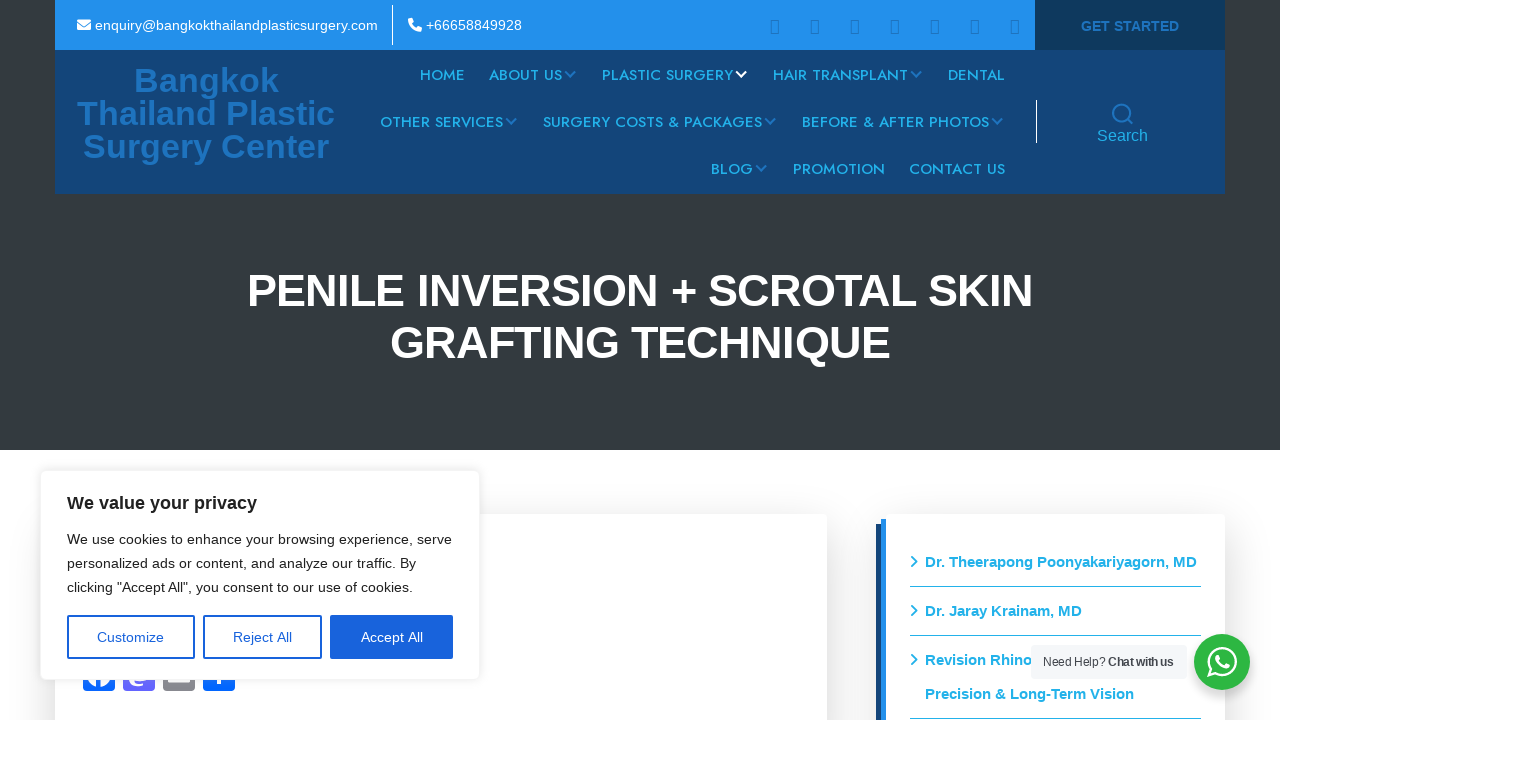

--- FILE ---
content_type: text/html; charset=UTF-8
request_url: https://bangkokthailandplasticsurgery.com/2024/01/14/penile-inversion-scrotal-skin-grafting-technique/
body_size: 86674
content:
<!doctype html>
<html dir="ltr" lang="en-US" prefix="og: https://ogp.me/ns#">
<head>
	<meta http-equiv="X-UA-Compatible" content="IE=edge">
	<meta name="viewport" content="width=device-width, initial-scale=1.0">
	<meta charset="UTF-8">
					<script>document.documentElement.className = document.documentElement.className + ' yes-js js_active js'</script>
			<title>Penile Inversion + Scrotal Skin Grafting Technique - Bangkok Thailand Plastic Surgery Center</title>
<style>
#wpadminbar #wp-admin-bar-wccp_free_top_button .ab-icon:before {
	content: "\f160";
	color: #02CA02;
	top: 3px;
}
#wpadminbar #wp-admin-bar-wccp_free_top_button .ab-icon {
	transform: rotate(45deg);
}
</style>

		<!-- All in One SEO Pro 4.9.3 - aioseo.com -->
	<meta name="robots" content="max-image-preview:large" />
	<meta name="author" content="admin"/>
	<meta name="google-site-verification" content="-0xdlC0RXdpLd7SF0095n4VhVrM7FxwV408Nsyz112M" />
	<meta name="p:domain_verify" content="bf070e4de91ba7840a0190eb47a47ded" />
	<link rel="canonical" href="https://bangkokthailandplasticsurgery.com/2024/01/14/penile-inversion-scrotal-skin-grafting-technique/" />
	<meta name="generator" content="All in One SEO Pro (AIOSEO) 4.9.3" />
		<meta property="og:locale" content="en_US" />
		<meta property="og:site_name" content="Bangkok Thailand Plastic Surgery Center -" />
		<meta property="og:type" content="article" />
		<meta property="og:title" content="Penile Inversion + Scrotal Skin Grafting Technique - Bangkok Thailand Plastic Surgery Center" />
		<meta property="og:url" content="https://bangkokthailandplasticsurgery.com/2024/01/14/penile-inversion-scrotal-skin-grafting-technique/" />
		<meta property="article:published_time" content="2024-01-14T08:41:45+00:00" />
		<meta property="article:modified_time" content="2025-05-14T09:24:55+00:00" />
		<meta property="article:publisher" content="https://www.facebook.com/bangkokthailandplasticsurgerycenter" />
		<meta name="twitter:card" content="summary_large_image" />
		<meta name="twitter:site" content="@bangkok_medical" />
		<meta name="twitter:title" content="Penile Inversion + Scrotal Skin Grafting Technique - Bangkok Thailand Plastic Surgery Center" />
		<meta name="twitter:creator" content="@bangkok_medical" />
		<script type="application/ld+json" class="aioseo-schema">
			{"@context":"https:\/\/schema.org","@graph":[{"@type":"BlogPosting","@id":"https:\/\/bangkokthailandplasticsurgery.com\/2024\/01\/14\/penile-inversion-scrotal-skin-grafting-technique\/#blogposting","name":"Penile Inversion + Scrotal Skin Grafting Technique - Bangkok Thailand Plastic Surgery Center","headline":"Penile Inversion + Scrotal Skin Grafting\u00a0Technique","author":{"@id":"https:\/\/bangkokthailandplasticsurgery.com\/author\/admin\/#author"},"publisher":{"@id":"https:\/\/bangkokthailandplasticsurgery.com\/#organization"},"datePublished":"2024-01-14T08:41:45+00:00","dateModified":"2025-05-14T09:24:55+00:00","inLanguage":"en-US","mainEntityOfPage":{"@id":"https:\/\/bangkokthailandplasticsurgery.com\/2024\/01\/14\/penile-inversion-scrotal-skin-grafting-technique\/#webpage"},"isPartOf":{"@id":"https:\/\/bangkokthailandplasticsurgery.com\/2024\/01\/14\/penile-inversion-scrotal-skin-grafting-technique\/#webpage"},"articleSection":"Female To Male Surgery, Dr.Theerapong Poonyakariyagorn, Penile Inversion + Scrotal Skin Grafting\u00a0Technique"},{"@type":"BreadcrumbList","@id":"https:\/\/bangkokthailandplasticsurgery.com\/2024\/01\/14\/penile-inversion-scrotal-skin-grafting-technique\/#breadcrumblist","itemListElement":[{"@type":"ListItem","@id":"https:\/\/bangkokthailandplasticsurgery.com#listItem","position":1,"name":"Home","item":"https:\/\/bangkokthailandplasticsurgery.com","nextItem":{"@type":"ListItem","@id":"https:\/\/bangkokthailandplasticsurgery.com\/category\/female-to-male-surgery\/#listItem","name":"Female To Male Surgery"}},{"@type":"ListItem","@id":"https:\/\/bangkokthailandplasticsurgery.com\/category\/female-to-male-surgery\/#listItem","position":2,"name":"Female To Male Surgery","item":"https:\/\/bangkokthailandplasticsurgery.com\/category\/female-to-male-surgery\/","nextItem":{"@type":"ListItem","@id":"https:\/\/bangkokthailandplasticsurgery.com\/2024\/01\/14\/penile-inversion-scrotal-skin-grafting-technique\/#listItem","name":"Penile Inversion + Scrotal Skin Grafting\u00a0Technique"},"previousItem":{"@type":"ListItem","@id":"https:\/\/bangkokthailandplasticsurgery.com#listItem","name":"Home"}},{"@type":"ListItem","@id":"https:\/\/bangkokthailandplasticsurgery.com\/2024\/01\/14\/penile-inversion-scrotal-skin-grafting-technique\/#listItem","position":3,"name":"Penile Inversion + Scrotal Skin Grafting\u00a0Technique","previousItem":{"@type":"ListItem","@id":"https:\/\/bangkokthailandplasticsurgery.com\/category\/female-to-male-surgery\/#listItem","name":"Female To Male Surgery"}}]},{"@type":"Organization","@id":"https:\/\/bangkokthailandplasticsurgery.com\/#organization","name":"Bangkok Medical Health And Wellness Company Limited","url":"https:\/\/bangkokthailandplasticsurgery.com\/","telephone":"+66658849928","sameAs":["https:\/\/www.facebook.com\/bangkokthailandplasticsurgerycenter","https:\/\/twitter.com\/bangkok_medical","https:\/\/www.instagram.com\/bangkokthailandsurgery\/"]},{"@type":"Person","@id":"https:\/\/bangkokthailandplasticsurgery.com\/author\/admin\/#author","url":"https:\/\/bangkokthailandplasticsurgery.com\/author\/admin\/","name":"admin","image":{"@type":"ImageObject","@id":"https:\/\/bangkokthailandplasticsurgery.com\/2024\/01\/14\/penile-inversion-scrotal-skin-grafting-technique\/#authorImage","url":"\/\/www.gravatar.com\/avatar\/c1faa5720009eae8f6edc71684390de7?s=96&#038;r=g&#038;d=mm","width":96,"height":96,"caption":"admin"}},{"@type":"WebPage","@id":"https:\/\/bangkokthailandplasticsurgery.com\/2024\/01\/14\/penile-inversion-scrotal-skin-grafting-technique\/#webpage","url":"https:\/\/bangkokthailandplasticsurgery.com\/2024\/01\/14\/penile-inversion-scrotal-skin-grafting-technique\/","name":"Penile Inversion + Scrotal Skin Grafting Technique - Bangkok Thailand Plastic Surgery Center","inLanguage":"en-US","isPartOf":{"@id":"https:\/\/bangkokthailandplasticsurgery.com\/#website"},"breadcrumb":{"@id":"https:\/\/bangkokthailandplasticsurgery.com\/2024\/01\/14\/penile-inversion-scrotal-skin-grafting-technique\/#breadcrumblist"},"author":{"@id":"https:\/\/bangkokthailandplasticsurgery.com\/author\/admin\/#author"},"creator":{"@id":"https:\/\/bangkokthailandplasticsurgery.com\/author\/admin\/#author"},"datePublished":"2024-01-14T08:41:45+00:00","dateModified":"2025-05-14T09:24:55+00:00"},{"@type":"WebSite","@id":"https:\/\/bangkokthailandplasticsurgery.com\/#website","url":"https:\/\/bangkokthailandplasticsurgery.com\/","name":"Bangkok Thailand Plastic Surgery","inLanguage":"en-US","publisher":{"@id":"https:\/\/bangkokthailandplasticsurgery.com\/#organization"}}]}
		</script>
		<!-- All in One SEO Pro -->

<link rel='dns-prefetch' href='//static.addtoany.com' />
<link rel='dns-prefetch' href='//www.googletagmanager.com' />
<link rel='dns-prefetch' href='//fonts.googleapis.com' />
<link rel="alternate" type="application/rss+xml" title="Bangkok Thailand Plastic Surgery Center &raquo; Feed" href="https://bangkokthailandplasticsurgery.com/feed/" />
<link rel="alternate" type="application/rss+xml" title="Bangkok Thailand Plastic Surgery Center &raquo; Comments Feed" href="https://bangkokthailandplasticsurgery.com/comments/feed/" />
<link rel="alternate" type="text/calendar" title="Bangkok Thailand Plastic Surgery Center &raquo; iCal Feed" href="https://bangkokthailandplasticsurgery.com/events/?ical=1" />
<link rel="alternate" type="application/rss+xml" title="Bangkok Thailand Plastic Surgery Center &raquo; Penile Inversion + Scrotal Skin Grafting Technique Comments Feed" href="https://bangkokthailandplasticsurgery.com/2024/01/14/penile-inversion-scrotal-skin-grafting-technique/feed/" />
<link rel="alternate" title="oEmbed (JSON)" type="application/json+oembed" href="https://bangkokthailandplasticsurgery.com/wp-json/oembed/1.0/embed?url=https%3A%2F%2Fbangkokthailandplasticsurgery.com%2F2024%2F01%2F14%2Fpenile-inversion-scrotal-skin-grafting-technique%2F" />
<link rel="alternate" title="oEmbed (XML)" type="text/xml+oembed" href="https://bangkokthailandplasticsurgery.com/wp-json/oembed/1.0/embed?url=https%3A%2F%2Fbangkokthailandplasticsurgery.com%2F2024%2F01%2F14%2Fpenile-inversion-scrotal-skin-grafting-technique%2F&#038;format=xml" />
<style id='wp-img-auto-sizes-contain-inline-css' type='text/css'>
img:is([sizes=auto i],[sizes^="auto," i]){contain-intrinsic-size:3000px 1500px}
/*# sourceURL=wp-img-auto-sizes-contain-inline-css */
</style>

<style id='wp-emoji-styles-inline-css' type='text/css'>

	img.wp-smiley, img.emoji {
		display: inline !important;
		border: none !important;
		box-shadow: none !important;
		height: 1em !important;
		width: 1em !important;
		margin: 0 0.07em !important;
		vertical-align: -0.1em !important;
		background: none !important;
		padding: 0 !important;
	}
/*# sourceURL=wp-emoji-styles-inline-css */
</style>
<link rel='stylesheet' id='wp-block-library-css' href='https://bangkokthailandplasticsurgery.com/wp-includes/css/dist/block-library/style.min.css?ver=6.9.1' type='text/css' media='all' />

<style id='wp-block-categories-inline-css' type='text/css'>
.wp-block-categories{box-sizing:border-box}.wp-block-categories.alignleft{margin-right:2em}.wp-block-categories.alignright{margin-left:2em}.wp-block-categories.wp-block-categories-dropdown.aligncenter{text-align:center}.wp-block-categories .wp-block-categories__label{display:block;width:100%}
/*# sourceURL=https://bangkokthailandplasticsurgery.com/wp-includes/blocks/categories/style.min.css */
</style>
<link rel='stylesheet' id='wp-block-gallery-css' href='https://bangkokthailandplasticsurgery.com/wp-includes/blocks/gallery/style.min.css?ver=6.9.1' type='text/css' media='all' />
<style id='wp-block-heading-inline-css' type='text/css'>
h1:where(.wp-block-heading).has-background,h2:where(.wp-block-heading).has-background,h3:where(.wp-block-heading).has-background,h4:where(.wp-block-heading).has-background,h5:where(.wp-block-heading).has-background,h6:where(.wp-block-heading).has-background{padding:1.25em 2.375em}h1.has-text-align-left[style*=writing-mode]:where([style*=vertical-lr]),h1.has-text-align-right[style*=writing-mode]:where([style*=vertical-rl]),h2.has-text-align-left[style*=writing-mode]:where([style*=vertical-lr]),h2.has-text-align-right[style*=writing-mode]:where([style*=vertical-rl]),h3.has-text-align-left[style*=writing-mode]:where([style*=vertical-lr]),h3.has-text-align-right[style*=writing-mode]:where([style*=vertical-rl]),h4.has-text-align-left[style*=writing-mode]:where([style*=vertical-lr]),h4.has-text-align-right[style*=writing-mode]:where([style*=vertical-rl]),h5.has-text-align-left[style*=writing-mode]:where([style*=vertical-lr]),h5.has-text-align-right[style*=writing-mode]:where([style*=vertical-rl]),h6.has-text-align-left[style*=writing-mode]:where([style*=vertical-lr]),h6.has-text-align-right[style*=writing-mode]:where([style*=vertical-rl]){rotate:180deg}
/*# sourceURL=https://bangkokthailandplasticsurgery.com/wp-includes/blocks/heading/style.min.css */
</style>
<style id='wp-block-image-inline-css' type='text/css'>
.wp-block-image>a,.wp-block-image>figure>a{display:inline-block}.wp-block-image img{box-sizing:border-box;height:auto;max-width:100%;vertical-align:bottom}@media not (prefers-reduced-motion){.wp-block-image img.hide{visibility:hidden}.wp-block-image img.show{animation:show-content-image .4s}}.wp-block-image[style*=border-radius] img,.wp-block-image[style*=border-radius]>a{border-radius:inherit}.wp-block-image.has-custom-border img{box-sizing:border-box}.wp-block-image.aligncenter{text-align:center}.wp-block-image.alignfull>a,.wp-block-image.alignwide>a{width:100%}.wp-block-image.alignfull img,.wp-block-image.alignwide img{height:auto;width:100%}.wp-block-image .aligncenter,.wp-block-image .alignleft,.wp-block-image .alignright,.wp-block-image.aligncenter,.wp-block-image.alignleft,.wp-block-image.alignright{display:table}.wp-block-image .aligncenter>figcaption,.wp-block-image .alignleft>figcaption,.wp-block-image .alignright>figcaption,.wp-block-image.aligncenter>figcaption,.wp-block-image.alignleft>figcaption,.wp-block-image.alignright>figcaption{caption-side:bottom;display:table-caption}.wp-block-image .alignleft{float:left;margin:.5em 1em .5em 0}.wp-block-image .alignright{float:right;margin:.5em 0 .5em 1em}.wp-block-image .aligncenter{margin-left:auto;margin-right:auto}.wp-block-image :where(figcaption){margin-bottom:1em;margin-top:.5em}.wp-block-image.is-style-circle-mask img{border-radius:9999px}@supports ((-webkit-mask-image:none) or (mask-image:none)) or (-webkit-mask-image:none){.wp-block-image.is-style-circle-mask img{border-radius:0;-webkit-mask-image:url('data:image/svg+xml;utf8,<svg viewBox="0 0 100 100" xmlns="http://www.w3.org/2000/svg"><circle cx="50" cy="50" r="50"/></svg>');mask-image:url('data:image/svg+xml;utf8,<svg viewBox="0 0 100 100" xmlns="http://www.w3.org/2000/svg"><circle cx="50" cy="50" r="50"/></svg>');mask-mode:alpha;-webkit-mask-position:center;mask-position:center;-webkit-mask-repeat:no-repeat;mask-repeat:no-repeat;-webkit-mask-size:contain;mask-size:contain}}:root :where(.wp-block-image.is-style-rounded img,.wp-block-image .is-style-rounded img){border-radius:9999px}.wp-block-image figure{margin:0}.wp-lightbox-container{display:flex;flex-direction:column;position:relative}.wp-lightbox-container img{cursor:zoom-in}.wp-lightbox-container img:hover+button{opacity:1}.wp-lightbox-container button{align-items:center;backdrop-filter:blur(16px) saturate(180%);background-color:#5a5a5a40;border:none;border-radius:4px;cursor:zoom-in;display:flex;height:20px;justify-content:center;opacity:0;padding:0;position:absolute;right:16px;text-align:center;top:16px;width:20px;z-index:100}@media not (prefers-reduced-motion){.wp-lightbox-container button{transition:opacity .2s ease}}.wp-lightbox-container button:focus-visible{outline:3px auto #5a5a5a40;outline:3px auto -webkit-focus-ring-color;outline-offset:3px}.wp-lightbox-container button:hover{cursor:pointer;opacity:1}.wp-lightbox-container button:focus{opacity:1}.wp-lightbox-container button:focus,.wp-lightbox-container button:hover,.wp-lightbox-container button:not(:hover):not(:active):not(.has-background){background-color:#5a5a5a40;border:none}.wp-lightbox-overlay{box-sizing:border-box;cursor:zoom-out;height:100vh;left:0;overflow:hidden;position:fixed;top:0;visibility:hidden;width:100%;z-index:100000}.wp-lightbox-overlay .close-button{align-items:center;cursor:pointer;display:flex;justify-content:center;min-height:40px;min-width:40px;padding:0;position:absolute;right:calc(env(safe-area-inset-right) + 16px);top:calc(env(safe-area-inset-top) + 16px);z-index:5000000}.wp-lightbox-overlay .close-button:focus,.wp-lightbox-overlay .close-button:hover,.wp-lightbox-overlay .close-button:not(:hover):not(:active):not(.has-background){background:none;border:none}.wp-lightbox-overlay .lightbox-image-container{height:var(--wp--lightbox-container-height);left:50%;overflow:hidden;position:absolute;top:50%;transform:translate(-50%,-50%);transform-origin:top left;width:var(--wp--lightbox-container-width);z-index:9999999999}.wp-lightbox-overlay .wp-block-image{align-items:center;box-sizing:border-box;display:flex;height:100%;justify-content:center;margin:0;position:relative;transform-origin:0 0;width:100%;z-index:3000000}.wp-lightbox-overlay .wp-block-image img{height:var(--wp--lightbox-image-height);min-height:var(--wp--lightbox-image-height);min-width:var(--wp--lightbox-image-width);width:var(--wp--lightbox-image-width)}.wp-lightbox-overlay .wp-block-image figcaption{display:none}.wp-lightbox-overlay button{background:none;border:none}.wp-lightbox-overlay .scrim{background-color:#fff;height:100%;opacity:.9;position:absolute;width:100%;z-index:2000000}.wp-lightbox-overlay.active{visibility:visible}@media not (prefers-reduced-motion){.wp-lightbox-overlay.active{animation:turn-on-visibility .25s both}.wp-lightbox-overlay.active img{animation:turn-on-visibility .35s both}.wp-lightbox-overlay.show-closing-animation:not(.active){animation:turn-off-visibility .35s both}.wp-lightbox-overlay.show-closing-animation:not(.active) img{animation:turn-off-visibility .25s both}.wp-lightbox-overlay.zoom.active{animation:none;opacity:1;visibility:visible}.wp-lightbox-overlay.zoom.active .lightbox-image-container{animation:lightbox-zoom-in .4s}.wp-lightbox-overlay.zoom.active .lightbox-image-container img{animation:none}.wp-lightbox-overlay.zoom.active .scrim{animation:turn-on-visibility .4s forwards}.wp-lightbox-overlay.zoom.show-closing-animation:not(.active){animation:none}.wp-lightbox-overlay.zoom.show-closing-animation:not(.active) .lightbox-image-container{animation:lightbox-zoom-out .4s}.wp-lightbox-overlay.zoom.show-closing-animation:not(.active) .lightbox-image-container img{animation:none}.wp-lightbox-overlay.zoom.show-closing-animation:not(.active) .scrim{animation:turn-off-visibility .4s forwards}}@keyframes show-content-image{0%{visibility:hidden}99%{visibility:hidden}to{visibility:visible}}@keyframes turn-on-visibility{0%{opacity:0}to{opacity:1}}@keyframes turn-off-visibility{0%{opacity:1;visibility:visible}99%{opacity:0;visibility:visible}to{opacity:0;visibility:hidden}}@keyframes lightbox-zoom-in{0%{transform:translate(calc((-100vw + var(--wp--lightbox-scrollbar-width))/2 + var(--wp--lightbox-initial-left-position)),calc(-50vh + var(--wp--lightbox-initial-top-position))) scale(var(--wp--lightbox-scale))}to{transform:translate(-50%,-50%) scale(1)}}@keyframes lightbox-zoom-out{0%{transform:translate(-50%,-50%) scale(1);visibility:visible}99%{visibility:visible}to{transform:translate(calc((-100vw + var(--wp--lightbox-scrollbar-width))/2 + var(--wp--lightbox-initial-left-position)),calc(-50vh + var(--wp--lightbox-initial-top-position))) scale(var(--wp--lightbox-scale));visibility:hidden}}
/*# sourceURL=https://bangkokthailandplasticsurgery.com/wp-includes/blocks/image/style.min.css */
</style>
<style id='wp-block-latest-posts-inline-css' type='text/css'>
.wp-block-latest-posts{box-sizing:border-box}.wp-block-latest-posts.alignleft{margin-right:2em}.wp-block-latest-posts.alignright{margin-left:2em}.wp-block-latest-posts.wp-block-latest-posts__list{list-style:none}.wp-block-latest-posts.wp-block-latest-posts__list li{clear:both;overflow-wrap:break-word}.wp-block-latest-posts.is-grid{display:flex;flex-wrap:wrap}.wp-block-latest-posts.is-grid li{margin:0 1.25em 1.25em 0;width:100%}@media (min-width:600px){.wp-block-latest-posts.columns-2 li{width:calc(50% - .625em)}.wp-block-latest-posts.columns-2 li:nth-child(2n){margin-right:0}.wp-block-latest-posts.columns-3 li{width:calc(33.33333% - .83333em)}.wp-block-latest-posts.columns-3 li:nth-child(3n){margin-right:0}.wp-block-latest-posts.columns-4 li{width:calc(25% - .9375em)}.wp-block-latest-posts.columns-4 li:nth-child(4n){margin-right:0}.wp-block-latest-posts.columns-5 li{width:calc(20% - 1em)}.wp-block-latest-posts.columns-5 li:nth-child(5n){margin-right:0}.wp-block-latest-posts.columns-6 li{width:calc(16.66667% - 1.04167em)}.wp-block-latest-posts.columns-6 li:nth-child(6n){margin-right:0}}:root :where(.wp-block-latest-posts.is-grid){padding:0}:root :where(.wp-block-latest-posts.wp-block-latest-posts__list){padding-left:0}.wp-block-latest-posts__post-author,.wp-block-latest-posts__post-date{display:block;font-size:.8125em}.wp-block-latest-posts__post-excerpt,.wp-block-latest-posts__post-full-content{margin-bottom:1em;margin-top:.5em}.wp-block-latest-posts__featured-image a{display:inline-block}.wp-block-latest-posts__featured-image img{height:auto;max-width:100%;width:auto}.wp-block-latest-posts__featured-image.alignleft{float:left;margin-right:1em}.wp-block-latest-posts__featured-image.alignright{float:right;margin-left:1em}.wp-block-latest-posts__featured-image.aligncenter{margin-bottom:1em;text-align:center}
/*# sourceURL=https://bangkokthailandplasticsurgery.com/wp-includes/blocks/latest-posts/style.min.css */
</style>
<style id='wp-block-search-inline-css' type='text/css'>
.wp-block-search__button{margin-left:10px;word-break:normal}.wp-block-search__button.has-icon{line-height:0}.wp-block-search__button svg{height:1.25em;min-height:24px;min-width:24px;width:1.25em;fill:currentColor;vertical-align:text-bottom}:where(.wp-block-search__button){border:1px solid #ccc;padding:6px 10px}.wp-block-search__inside-wrapper{display:flex;flex:auto;flex-wrap:nowrap;max-width:100%}.wp-block-search__label{width:100%}.wp-block-search.wp-block-search__button-only .wp-block-search__button{box-sizing:border-box;display:flex;flex-shrink:0;justify-content:center;margin-left:0;max-width:100%}.wp-block-search.wp-block-search__button-only .wp-block-search__inside-wrapper{min-width:0!important;transition-property:width}.wp-block-search.wp-block-search__button-only .wp-block-search__input{flex-basis:100%;transition-duration:.3s}.wp-block-search.wp-block-search__button-only.wp-block-search__searchfield-hidden,.wp-block-search.wp-block-search__button-only.wp-block-search__searchfield-hidden .wp-block-search__inside-wrapper{overflow:hidden}.wp-block-search.wp-block-search__button-only.wp-block-search__searchfield-hidden .wp-block-search__input{border-left-width:0!important;border-right-width:0!important;flex-basis:0;flex-grow:0;margin:0;min-width:0!important;padding-left:0!important;padding-right:0!important;width:0!important}:where(.wp-block-search__input){appearance:none;border:1px solid #949494;flex-grow:1;font-family:inherit;font-size:inherit;font-style:inherit;font-weight:inherit;letter-spacing:inherit;line-height:inherit;margin-left:0;margin-right:0;min-width:3rem;padding:8px;text-decoration:unset!important;text-transform:inherit}:where(.wp-block-search__button-inside .wp-block-search__inside-wrapper){background-color:#fff;border:1px solid #949494;box-sizing:border-box;padding:4px}:where(.wp-block-search__button-inside .wp-block-search__inside-wrapper) .wp-block-search__input{border:none;border-radius:0;padding:0 4px}:where(.wp-block-search__button-inside .wp-block-search__inside-wrapper) .wp-block-search__input:focus{outline:none}:where(.wp-block-search__button-inside .wp-block-search__inside-wrapper) :where(.wp-block-search__button){padding:4px 8px}.wp-block-search.aligncenter .wp-block-search__inside-wrapper{margin:auto}.wp-block[data-align=right] .wp-block-search.wp-block-search__button-only .wp-block-search__inside-wrapper{float:right}
/*# sourceURL=https://bangkokthailandplasticsurgery.com/wp-includes/blocks/search/style.min.css */
</style>
<style id='wp-block-tag-cloud-inline-css' type='text/css'>
.wp-block-tag-cloud{box-sizing:border-box}.wp-block-tag-cloud.aligncenter{justify-content:center;text-align:center}.wp-block-tag-cloud a{display:inline-block;margin-right:5px}.wp-block-tag-cloud span{display:inline-block;margin-left:5px;text-decoration:none}:root :where(.wp-block-tag-cloud.is-style-outline){display:flex;flex-wrap:wrap;gap:1ch}:root :where(.wp-block-tag-cloud.is-style-outline a){border:1px solid;font-size:unset!important;margin-right:0;padding:1ch 2ch;text-decoration:none!important}
/*# sourceURL=https://bangkokthailandplasticsurgery.com/wp-includes/blocks/tag-cloud/style.min.css */
</style>
<style id='wp-block-social-links-inline-css' type='text/css'>
.wp-block-social-links{background:none;box-sizing:border-box;margin-left:0;padding-left:0;padding-right:0;text-indent:0}.wp-block-social-links .wp-social-link a,.wp-block-social-links .wp-social-link a:hover{border-bottom:0;box-shadow:none;text-decoration:none}.wp-block-social-links .wp-social-link svg{height:1em;width:1em}.wp-block-social-links .wp-social-link span:not(.screen-reader-text){font-size:.65em;margin-left:.5em;margin-right:.5em}.wp-block-social-links.has-small-icon-size{font-size:16px}.wp-block-social-links,.wp-block-social-links.has-normal-icon-size{font-size:24px}.wp-block-social-links.has-large-icon-size{font-size:36px}.wp-block-social-links.has-huge-icon-size{font-size:48px}.wp-block-social-links.aligncenter{display:flex;justify-content:center}.wp-block-social-links.alignright{justify-content:flex-end}.wp-block-social-link{border-radius:9999px;display:block}@media not (prefers-reduced-motion){.wp-block-social-link{transition:transform .1s ease}}.wp-block-social-link{height:auto}.wp-block-social-link a{align-items:center;display:flex;line-height:0}.wp-block-social-link:hover{transform:scale(1.1)}.wp-block-social-links .wp-block-social-link.wp-social-link{display:inline-block;margin:0;padding:0}.wp-block-social-links .wp-block-social-link.wp-social-link .wp-block-social-link-anchor,.wp-block-social-links .wp-block-social-link.wp-social-link .wp-block-social-link-anchor svg,.wp-block-social-links .wp-block-social-link.wp-social-link .wp-block-social-link-anchor:active,.wp-block-social-links .wp-block-social-link.wp-social-link .wp-block-social-link-anchor:hover,.wp-block-social-links .wp-block-social-link.wp-social-link .wp-block-social-link-anchor:visited{color:currentColor;fill:currentColor}:where(.wp-block-social-links:not(.is-style-logos-only)) .wp-social-link{background-color:#f0f0f0;color:#444}:where(.wp-block-social-links:not(.is-style-logos-only)) .wp-social-link-amazon{background-color:#f90;color:#fff}:where(.wp-block-social-links:not(.is-style-logos-only)) .wp-social-link-bandcamp{background-color:#1ea0c3;color:#fff}:where(.wp-block-social-links:not(.is-style-logos-only)) .wp-social-link-behance{background-color:#0757fe;color:#fff}:where(.wp-block-social-links:not(.is-style-logos-only)) .wp-social-link-bluesky{background-color:#0a7aff;color:#fff}:where(.wp-block-social-links:not(.is-style-logos-only)) .wp-social-link-codepen{background-color:#1e1f26;color:#fff}:where(.wp-block-social-links:not(.is-style-logos-only)) .wp-social-link-deviantart{background-color:#02e49b;color:#fff}:where(.wp-block-social-links:not(.is-style-logos-only)) .wp-social-link-discord{background-color:#5865f2;color:#fff}:where(.wp-block-social-links:not(.is-style-logos-only)) .wp-social-link-dribbble{background-color:#e94c89;color:#fff}:where(.wp-block-social-links:not(.is-style-logos-only)) .wp-social-link-dropbox{background-color:#4280ff;color:#fff}:where(.wp-block-social-links:not(.is-style-logos-only)) .wp-social-link-etsy{background-color:#f45800;color:#fff}:where(.wp-block-social-links:not(.is-style-logos-only)) .wp-social-link-facebook{background-color:#0866ff;color:#fff}:where(.wp-block-social-links:not(.is-style-logos-only)) .wp-social-link-fivehundredpx{background-color:#000;color:#fff}:where(.wp-block-social-links:not(.is-style-logos-only)) .wp-social-link-flickr{background-color:#0461dd;color:#fff}:where(.wp-block-social-links:not(.is-style-logos-only)) .wp-social-link-foursquare{background-color:#e65678;color:#fff}:where(.wp-block-social-links:not(.is-style-logos-only)) .wp-social-link-github{background-color:#24292d;color:#fff}:where(.wp-block-social-links:not(.is-style-logos-only)) .wp-social-link-goodreads{background-color:#eceadd;color:#382110}:where(.wp-block-social-links:not(.is-style-logos-only)) .wp-social-link-google{background-color:#ea4434;color:#fff}:where(.wp-block-social-links:not(.is-style-logos-only)) .wp-social-link-gravatar{background-color:#1d4fc4;color:#fff}:where(.wp-block-social-links:not(.is-style-logos-only)) .wp-social-link-instagram{background-color:#f00075;color:#fff}:where(.wp-block-social-links:not(.is-style-logos-only)) .wp-social-link-lastfm{background-color:#e21b24;color:#fff}:where(.wp-block-social-links:not(.is-style-logos-only)) .wp-social-link-linkedin{background-color:#0d66c2;color:#fff}:where(.wp-block-social-links:not(.is-style-logos-only)) .wp-social-link-mastodon{background-color:#3288d4;color:#fff}:where(.wp-block-social-links:not(.is-style-logos-only)) .wp-social-link-medium{background-color:#000;color:#fff}:where(.wp-block-social-links:not(.is-style-logos-only)) .wp-social-link-meetup{background-color:#f6405f;color:#fff}:where(.wp-block-social-links:not(.is-style-logos-only)) .wp-social-link-patreon{background-color:#000;color:#fff}:where(.wp-block-social-links:not(.is-style-logos-only)) .wp-social-link-pinterest{background-color:#e60122;color:#fff}:where(.wp-block-social-links:not(.is-style-logos-only)) .wp-social-link-pocket{background-color:#ef4155;color:#fff}:where(.wp-block-social-links:not(.is-style-logos-only)) .wp-social-link-reddit{background-color:#ff4500;color:#fff}:where(.wp-block-social-links:not(.is-style-logos-only)) .wp-social-link-skype{background-color:#0478d7;color:#fff}:where(.wp-block-social-links:not(.is-style-logos-only)) .wp-social-link-snapchat{background-color:#fefc00;color:#fff;stroke:#000}:where(.wp-block-social-links:not(.is-style-logos-only)) .wp-social-link-soundcloud{background-color:#ff5600;color:#fff}:where(.wp-block-social-links:not(.is-style-logos-only)) .wp-social-link-spotify{background-color:#1bd760;color:#fff}:where(.wp-block-social-links:not(.is-style-logos-only)) .wp-social-link-telegram{background-color:#2aabee;color:#fff}:where(.wp-block-social-links:not(.is-style-logos-only)) .wp-social-link-threads{background-color:#000;color:#fff}:where(.wp-block-social-links:not(.is-style-logos-only)) .wp-social-link-tiktok{background-color:#000;color:#fff}:where(.wp-block-social-links:not(.is-style-logos-only)) .wp-social-link-tumblr{background-color:#011835;color:#fff}:where(.wp-block-social-links:not(.is-style-logos-only)) .wp-social-link-twitch{background-color:#6440a4;color:#fff}:where(.wp-block-social-links:not(.is-style-logos-only)) .wp-social-link-twitter{background-color:#1da1f2;color:#fff}:where(.wp-block-social-links:not(.is-style-logos-only)) .wp-social-link-vimeo{background-color:#1eb7ea;color:#fff}:where(.wp-block-social-links:not(.is-style-logos-only)) .wp-social-link-vk{background-color:#4680c2;color:#fff}:where(.wp-block-social-links:not(.is-style-logos-only)) .wp-social-link-wordpress{background-color:#3499cd;color:#fff}:where(.wp-block-social-links:not(.is-style-logos-only)) .wp-social-link-whatsapp{background-color:#25d366;color:#fff}:where(.wp-block-social-links:not(.is-style-logos-only)) .wp-social-link-x{background-color:#000;color:#fff}:where(.wp-block-social-links:not(.is-style-logos-only)) .wp-social-link-yelp{background-color:#d32422;color:#fff}:where(.wp-block-social-links:not(.is-style-logos-only)) .wp-social-link-youtube{background-color:red;color:#fff}:where(.wp-block-social-links.is-style-logos-only) .wp-social-link{background:none}:where(.wp-block-social-links.is-style-logos-only) .wp-social-link svg{height:1.25em;width:1.25em}:where(.wp-block-social-links.is-style-logos-only) .wp-social-link-amazon{color:#f90}:where(.wp-block-social-links.is-style-logos-only) .wp-social-link-bandcamp{color:#1ea0c3}:where(.wp-block-social-links.is-style-logos-only) .wp-social-link-behance{color:#0757fe}:where(.wp-block-social-links.is-style-logos-only) .wp-social-link-bluesky{color:#0a7aff}:where(.wp-block-social-links.is-style-logos-only) .wp-social-link-codepen{color:#1e1f26}:where(.wp-block-social-links.is-style-logos-only) .wp-social-link-deviantart{color:#02e49b}:where(.wp-block-social-links.is-style-logos-only) .wp-social-link-discord{color:#5865f2}:where(.wp-block-social-links.is-style-logos-only) .wp-social-link-dribbble{color:#e94c89}:where(.wp-block-social-links.is-style-logos-only) .wp-social-link-dropbox{color:#4280ff}:where(.wp-block-social-links.is-style-logos-only) .wp-social-link-etsy{color:#f45800}:where(.wp-block-social-links.is-style-logos-only) .wp-social-link-facebook{color:#0866ff}:where(.wp-block-social-links.is-style-logos-only) .wp-social-link-fivehundredpx{color:#000}:where(.wp-block-social-links.is-style-logos-only) .wp-social-link-flickr{color:#0461dd}:where(.wp-block-social-links.is-style-logos-only) .wp-social-link-foursquare{color:#e65678}:where(.wp-block-social-links.is-style-logos-only) .wp-social-link-github{color:#24292d}:where(.wp-block-social-links.is-style-logos-only) .wp-social-link-goodreads{color:#382110}:where(.wp-block-social-links.is-style-logos-only) .wp-social-link-google{color:#ea4434}:where(.wp-block-social-links.is-style-logos-only) .wp-social-link-gravatar{color:#1d4fc4}:where(.wp-block-social-links.is-style-logos-only) .wp-social-link-instagram{color:#f00075}:where(.wp-block-social-links.is-style-logos-only) .wp-social-link-lastfm{color:#e21b24}:where(.wp-block-social-links.is-style-logos-only) .wp-social-link-linkedin{color:#0d66c2}:where(.wp-block-social-links.is-style-logos-only) .wp-social-link-mastodon{color:#3288d4}:where(.wp-block-social-links.is-style-logos-only) .wp-social-link-medium{color:#000}:where(.wp-block-social-links.is-style-logos-only) .wp-social-link-meetup{color:#f6405f}:where(.wp-block-social-links.is-style-logos-only) .wp-social-link-patreon{color:#000}:where(.wp-block-social-links.is-style-logos-only) .wp-social-link-pinterest{color:#e60122}:where(.wp-block-social-links.is-style-logos-only) .wp-social-link-pocket{color:#ef4155}:where(.wp-block-social-links.is-style-logos-only) .wp-social-link-reddit{color:#ff4500}:where(.wp-block-social-links.is-style-logos-only) .wp-social-link-skype{color:#0478d7}:where(.wp-block-social-links.is-style-logos-only) .wp-social-link-snapchat{color:#fff;stroke:#000}:where(.wp-block-social-links.is-style-logos-only) .wp-social-link-soundcloud{color:#ff5600}:where(.wp-block-social-links.is-style-logos-only) .wp-social-link-spotify{color:#1bd760}:where(.wp-block-social-links.is-style-logos-only) .wp-social-link-telegram{color:#2aabee}:where(.wp-block-social-links.is-style-logos-only) .wp-social-link-threads{color:#000}:where(.wp-block-social-links.is-style-logos-only) .wp-social-link-tiktok{color:#000}:where(.wp-block-social-links.is-style-logos-only) .wp-social-link-tumblr{color:#011835}:where(.wp-block-social-links.is-style-logos-only) .wp-social-link-twitch{color:#6440a4}:where(.wp-block-social-links.is-style-logos-only) .wp-social-link-twitter{color:#1da1f2}:where(.wp-block-social-links.is-style-logos-only) .wp-social-link-vimeo{color:#1eb7ea}:where(.wp-block-social-links.is-style-logos-only) .wp-social-link-vk{color:#4680c2}:where(.wp-block-social-links.is-style-logos-only) .wp-social-link-whatsapp{color:#25d366}:where(.wp-block-social-links.is-style-logos-only) .wp-social-link-wordpress{color:#3499cd}:where(.wp-block-social-links.is-style-logos-only) .wp-social-link-x{color:#000}:where(.wp-block-social-links.is-style-logos-only) .wp-social-link-yelp{color:#d32422}:where(.wp-block-social-links.is-style-logos-only) .wp-social-link-youtube{color:red}.wp-block-social-links.is-style-pill-shape .wp-social-link{width:auto}:root :where(.wp-block-social-links .wp-social-link a){padding:.25em}:root :where(.wp-block-social-links.is-style-logos-only .wp-social-link a){padding:0}:root :where(.wp-block-social-links.is-style-pill-shape .wp-social-link a){padding-left:.6666666667em;padding-right:.6666666667em}.wp-block-social-links:not(.has-icon-color):not(.has-icon-background-color) .wp-social-link-snapchat .wp-block-social-link-label{color:#000}
/*# sourceURL=https://bangkokthailandplasticsurgery.com/wp-includes/blocks/social-links/style.min.css */
</style>

<style id='classic-theme-styles-inline-css' type='text/css'>
/*! This file is auto-generated */
.wp-block-button__link{color:#fff;background-color:#32373c;border-radius:9999px;box-shadow:none;text-decoration:none;padding:calc(.667em + 2px) calc(1.333em + 2px);font-size:1.125em}.wp-block-file__button{background:#32373c;color:#fff;text-decoration:none}
/*# sourceURL=/wp-includes/css/classic-themes.min.css */
</style>
<link rel='stylesheet' id='wc-blocks-style-css' href='https://bangkokthailandplasticsurgery.com/wp-content/plugins/woocommerce/assets/client/blocks/wc-blocks.css?ver=wc-10.4.3' type='text/css' media='all' />

<link rel='stylesheet' id='nta-css-popup-css' href='https://bangkokthailandplasticsurgery.com/wp-content/plugins/wp-whatsapp/assets/dist/css/style.css?ver=6.9.1' type='text/css' media='all' />
<style id='global-styles-inline-css' type='text/css'>
:root{--wp--preset--aspect-ratio--square: 1;--wp--preset--aspect-ratio--4-3: 4/3;--wp--preset--aspect-ratio--3-4: 3/4;--wp--preset--aspect-ratio--3-2: 3/2;--wp--preset--aspect-ratio--2-3: 2/3;--wp--preset--aspect-ratio--16-9: 16/9;--wp--preset--aspect-ratio--9-16: 9/16;--wp--preset--color--black: #000000;--wp--preset--color--cyan-bluish-gray: #abb8c3;--wp--preset--color--white: #ffffff;--wp--preset--color--pale-pink: #f78da7;--wp--preset--color--vivid-red: #cf2e2e;--wp--preset--color--luminous-vivid-orange: #ff6900;--wp--preset--color--luminous-vivid-amber: #fcb900;--wp--preset--color--light-green-cyan: #7bdcb5;--wp--preset--color--vivid-green-cyan: #00d084;--wp--preset--color--pale-cyan-blue: #8ed1fc;--wp--preset--color--vivid-cyan-blue: #0693e3;--wp--preset--color--vivid-purple: #9b51e0;--wp--preset--gradient--vivid-cyan-blue-to-vivid-purple: linear-gradient(135deg,rgb(6,147,227) 0%,rgb(155,81,224) 100%);--wp--preset--gradient--light-green-cyan-to-vivid-green-cyan: linear-gradient(135deg,rgb(122,220,180) 0%,rgb(0,208,130) 100%);--wp--preset--gradient--luminous-vivid-amber-to-luminous-vivid-orange: linear-gradient(135deg,rgb(252,185,0) 0%,rgb(255,105,0) 100%);--wp--preset--gradient--luminous-vivid-orange-to-vivid-red: linear-gradient(135deg,rgb(255,105,0) 0%,rgb(207,46,46) 100%);--wp--preset--gradient--very-light-gray-to-cyan-bluish-gray: linear-gradient(135deg,rgb(238,238,238) 0%,rgb(169,184,195) 100%);--wp--preset--gradient--cool-to-warm-spectrum: linear-gradient(135deg,rgb(74,234,220) 0%,rgb(151,120,209) 20%,rgb(207,42,186) 40%,rgb(238,44,130) 60%,rgb(251,105,98) 80%,rgb(254,248,76) 100%);--wp--preset--gradient--blush-light-purple: linear-gradient(135deg,rgb(255,206,236) 0%,rgb(152,150,240) 100%);--wp--preset--gradient--blush-bordeaux: linear-gradient(135deg,rgb(254,205,165) 0%,rgb(254,45,45) 50%,rgb(107,0,62) 100%);--wp--preset--gradient--luminous-dusk: linear-gradient(135deg,rgb(255,203,112) 0%,rgb(199,81,192) 50%,rgb(65,88,208) 100%);--wp--preset--gradient--pale-ocean: linear-gradient(135deg,rgb(255,245,203) 0%,rgb(182,227,212) 50%,rgb(51,167,181) 100%);--wp--preset--gradient--electric-grass: linear-gradient(135deg,rgb(202,248,128) 0%,rgb(113,206,126) 100%);--wp--preset--gradient--midnight: linear-gradient(135deg,rgb(2,3,129) 0%,rgb(40,116,252) 100%);--wp--preset--font-size--small: 13px;--wp--preset--font-size--medium: 20px;--wp--preset--font-size--large: 36px;--wp--preset--font-size--x-large: 42px;--wp--preset--spacing--20: 0.44rem;--wp--preset--spacing--30: 0.67rem;--wp--preset--spacing--40: 1rem;--wp--preset--spacing--50: 1.5rem;--wp--preset--spacing--60: 2.25rem;--wp--preset--spacing--70: 3.38rem;--wp--preset--spacing--80: 5.06rem;--wp--preset--shadow--natural: 6px 6px 9px rgba(0, 0, 0, 0.2);--wp--preset--shadow--deep: 12px 12px 50px rgba(0, 0, 0, 0.4);--wp--preset--shadow--sharp: 6px 6px 0px rgba(0, 0, 0, 0.2);--wp--preset--shadow--outlined: 6px 6px 0px -3px rgb(255, 255, 255), 6px 6px rgb(0, 0, 0);--wp--preset--shadow--crisp: 6px 6px 0px rgb(0, 0, 0);}:where(.is-layout-flex){gap: 0.5em;}:where(.is-layout-grid){gap: 0.5em;}body .is-layout-flex{display: flex;}.is-layout-flex{flex-wrap: wrap;align-items: center;}.is-layout-flex > :is(*, div){margin: 0;}body .is-layout-grid{display: grid;}.is-layout-grid > :is(*, div){margin: 0;}:where(.wp-block-columns.is-layout-flex){gap: 2em;}:where(.wp-block-columns.is-layout-grid){gap: 2em;}:where(.wp-block-post-template.is-layout-flex){gap: 1.25em;}:where(.wp-block-post-template.is-layout-grid){gap: 1.25em;}.has-black-color{color: var(--wp--preset--color--black) !important;}.has-cyan-bluish-gray-color{color: var(--wp--preset--color--cyan-bluish-gray) !important;}.has-white-color{color: var(--wp--preset--color--white) !important;}.has-pale-pink-color{color: var(--wp--preset--color--pale-pink) !important;}.has-vivid-red-color{color: var(--wp--preset--color--vivid-red) !important;}.has-luminous-vivid-orange-color{color: var(--wp--preset--color--luminous-vivid-orange) !important;}.has-luminous-vivid-amber-color{color: var(--wp--preset--color--luminous-vivid-amber) !important;}.has-light-green-cyan-color{color: var(--wp--preset--color--light-green-cyan) !important;}.has-vivid-green-cyan-color{color: var(--wp--preset--color--vivid-green-cyan) !important;}.has-pale-cyan-blue-color{color: var(--wp--preset--color--pale-cyan-blue) !important;}.has-vivid-cyan-blue-color{color: var(--wp--preset--color--vivid-cyan-blue) !important;}.has-vivid-purple-color{color: var(--wp--preset--color--vivid-purple) !important;}.has-black-background-color{background-color: var(--wp--preset--color--black) !important;}.has-cyan-bluish-gray-background-color{background-color: var(--wp--preset--color--cyan-bluish-gray) !important;}.has-white-background-color{background-color: var(--wp--preset--color--white) !important;}.has-pale-pink-background-color{background-color: var(--wp--preset--color--pale-pink) !important;}.has-vivid-red-background-color{background-color: var(--wp--preset--color--vivid-red) !important;}.has-luminous-vivid-orange-background-color{background-color: var(--wp--preset--color--luminous-vivid-orange) !important;}.has-luminous-vivid-amber-background-color{background-color: var(--wp--preset--color--luminous-vivid-amber) !important;}.has-light-green-cyan-background-color{background-color: var(--wp--preset--color--light-green-cyan) !important;}.has-vivid-green-cyan-background-color{background-color: var(--wp--preset--color--vivid-green-cyan) !important;}.has-pale-cyan-blue-background-color{background-color: var(--wp--preset--color--pale-cyan-blue) !important;}.has-vivid-cyan-blue-background-color{background-color: var(--wp--preset--color--vivid-cyan-blue) !important;}.has-vivid-purple-background-color{background-color: var(--wp--preset--color--vivid-purple) !important;}.has-black-border-color{border-color: var(--wp--preset--color--black) !important;}.has-cyan-bluish-gray-border-color{border-color: var(--wp--preset--color--cyan-bluish-gray) !important;}.has-white-border-color{border-color: var(--wp--preset--color--white) !important;}.has-pale-pink-border-color{border-color: var(--wp--preset--color--pale-pink) !important;}.has-vivid-red-border-color{border-color: var(--wp--preset--color--vivid-red) !important;}.has-luminous-vivid-orange-border-color{border-color: var(--wp--preset--color--luminous-vivid-orange) !important;}.has-luminous-vivid-amber-border-color{border-color: var(--wp--preset--color--luminous-vivid-amber) !important;}.has-light-green-cyan-border-color{border-color: var(--wp--preset--color--light-green-cyan) !important;}.has-vivid-green-cyan-border-color{border-color: var(--wp--preset--color--vivid-green-cyan) !important;}.has-pale-cyan-blue-border-color{border-color: var(--wp--preset--color--pale-cyan-blue) !important;}.has-vivid-cyan-blue-border-color{border-color: var(--wp--preset--color--vivid-cyan-blue) !important;}.has-vivid-purple-border-color{border-color: var(--wp--preset--color--vivid-purple) !important;}.has-vivid-cyan-blue-to-vivid-purple-gradient-background{background: var(--wp--preset--gradient--vivid-cyan-blue-to-vivid-purple) !important;}.has-light-green-cyan-to-vivid-green-cyan-gradient-background{background: var(--wp--preset--gradient--light-green-cyan-to-vivid-green-cyan) !important;}.has-luminous-vivid-amber-to-luminous-vivid-orange-gradient-background{background: var(--wp--preset--gradient--luminous-vivid-amber-to-luminous-vivid-orange) !important;}.has-luminous-vivid-orange-to-vivid-red-gradient-background{background: var(--wp--preset--gradient--luminous-vivid-orange-to-vivid-red) !important;}.has-very-light-gray-to-cyan-bluish-gray-gradient-background{background: var(--wp--preset--gradient--very-light-gray-to-cyan-bluish-gray) !important;}.has-cool-to-warm-spectrum-gradient-background{background: var(--wp--preset--gradient--cool-to-warm-spectrum) !important;}.has-blush-light-purple-gradient-background{background: var(--wp--preset--gradient--blush-light-purple) !important;}.has-blush-bordeaux-gradient-background{background: var(--wp--preset--gradient--blush-bordeaux) !important;}.has-luminous-dusk-gradient-background{background: var(--wp--preset--gradient--luminous-dusk) !important;}.has-pale-ocean-gradient-background{background: var(--wp--preset--gradient--pale-ocean) !important;}.has-electric-grass-gradient-background{background: var(--wp--preset--gradient--electric-grass) !important;}.has-midnight-gradient-background{background: var(--wp--preset--gradient--midnight) !important;}.has-small-font-size{font-size: var(--wp--preset--font-size--small) !important;}.has-medium-font-size{font-size: var(--wp--preset--font-size--medium) !important;}.has-large-font-size{font-size: var(--wp--preset--font-size--large) !important;}.has-x-large-font-size{font-size: var(--wp--preset--font-size--x-large) !important;}
/*# sourceURL=global-styles-inline-css */
</style>

<link rel='stylesheet' id='bbp-default-css' href='https://bangkokthailandplasticsurgery.com/wp-content/plugins/bbpress/templates/default/css/bbpress.min.css?ver=2.6.14' type='text/css' media='all' />
<link rel='stylesheet' id='contact-form-7-css' href='https://bangkokthailandplasticsurgery.com/wp-content/plugins/contact-form-7/includes/css/styles.css?ver=6.1.4' type='text/css' media='all' />
<link rel='stylesheet' id='dt-model-addon-css' href='https://bangkokthailandplasticsurgery.com/wp-content/plugins/designthemes-doctor-addon/css/doctors.css?ver=6.9.1' type='text/css' media='all' />
<link rel='stylesheet' id='dt-procedure-addon-css' href='https://bangkokthailandplasticsurgery.com/wp-content/plugins/designthemes-procedure-addon/css/procedure.css?ver=6.9.1' type='text/css' media='all' />
<link rel='stylesheet' id='mptt-style-css' href='https://bangkokthailandplasticsurgery.com/wp-content/plugins/mp-timetable/media/css/style.css?ver=2.4.16' type='text/css' media='all' />
<link rel='stylesheet' id='nd_options_style-css' href='https://bangkokthailandplasticsurgery.com/wp-content/plugins/nd-shortcodes/css/style.css?ver=6.9.1' type='text/css' media='all' />
<link rel='stylesheet' id='nd_options_font_family_h-css' href='https://fonts.googleapis.com/css?family=DM+sans%3A300%2C400%2C700&#038;ver=6.9.1' type='text/css' media='all' />
<link rel='stylesheet' id='nd_options_font_family_p-css' href='https://fonts.googleapis.com/css?family=DM+sans%3A300%2C400%2C700&#038;ver=6.9.1' type='text/css' media='all' />
<link rel='stylesheet' id='nd_options_font_family_third-css' href='https://fonts.googleapis.com/css?family=Montserrat%3A400%2C700&#038;ver=6.9.1' type='text/css' media='all' />
<link rel='stylesheet' id='woocommerce-layout-css' href='https://bangkokthailandplasticsurgery.com/wp-content/plugins/woocommerce/assets/css/woocommerce-layout.css?ver=10.4.3' type='text/css' media='all' />
<link rel='stylesheet' id='woocommerce-smallscreen-css' href='https://bangkokthailandplasticsurgery.com/wp-content/plugins/woocommerce/assets/css/woocommerce-smallscreen.css?ver=10.4.3' type='text/css' media='only screen and (max-width: 768px)' />
<link rel='stylesheet' id='woocommerce-general-css' href='https://bangkokthailandplasticsurgery.com/wp-content/plugins/woocommerce/assets/css/woocommerce.css?ver=10.4.3' type='text/css' media='all' />
<style id='woocommerce-inline-inline-css' type='text/css'>
.woocommerce form .form-row .required { visibility: visible; }
/*# sourceURL=woocommerce-inline-inline-css */
</style>
<link rel='stylesheet' id='wpsl-styles-css' href='https://bangkokthailandplasticsurgery.com/wp-content/plugins/wp-store-locator/css/styles.min.css?ver=2.2.261' type='text/css' media='all' />
<link rel='stylesheet' id='hostinger-reach-subscription-block-css' href='https://bangkokthailandplasticsurgery.com/wp-content/plugins/hostinger-reach/frontend/dist/blocks/subscription.css?ver=1769619151' type='text/css' media='all' />
<link rel='stylesheet' id='jquery-selectBox-css' href='https://bangkokthailandplasticsurgery.com/wp-content/plugins/yith-woocommerce-wishlist/assets/css/jquery.selectBox.css?ver=1.2.0' type='text/css' media='all' />
<link rel='stylesheet' id='woocommerce_prettyPhoto_css-css' href='//bangkokthailandplasticsurgery.com/wp-content/plugins/woocommerce/assets/css/prettyPhoto.css?ver=3.1.6' type='text/css' media='all' />
<link rel='stylesheet' id='yith-wcwl-main-css' href='https://bangkokthailandplasticsurgery.com/wp-content/plugins/yith-woocommerce-wishlist/assets/css/style.css?ver=4.12.0' type='text/css' media='all' />
<style id='yith-wcwl-main-inline-css' type='text/css'>
 :root { --add-to-wishlist-icon-color: #000000; --added-to-wishlist-icon-color: #000000; --rounded-corners-radius: 16px; --add-to-cart-rounded-corners-radius: 16px; --color-headers-background: #F4F4F4; --feedback-duration: 3s } 
/*# sourceURL=yith-wcwl-main-inline-css */
</style>
<link rel='stylesheet' id='yith-wcwl-add-to-wishlist-css' href='https://bangkokthailandplasticsurgery.com/wp-content/plugins/yith-woocommerce-wishlist/assets/css/frontend/add-to-wishlist.css?ver=4.12.0' type='text/css' media='all' />
<style id='yith-wcwl-add-to-wishlist-inline-css' type='text/css'>
 :root { --add-to-wishlist-icon-color: #000000; --added-to-wishlist-icon-color: #000000; --rounded-corners-radius: 16px; --add-to-cart-rounded-corners-radius: 16px; --color-headers-background: #F4F4F4; --feedback-duration: 3s } 
/*# sourceURL=yith-wcwl-add-to-wishlist-inline-css */
</style>
<link rel='stylesheet' id='twentytwenty-print-style-css' href='https://bangkokthailandplasticsurgery.com/wp-content/themes/avantex/theme-menu/print.css?ver=0.0.4' type='text/css' media='print' />
<link rel='stylesheet' id='bootstrap-min-css-css' href='https://bangkokthailandplasticsurgery.com/wp-content/themes/avantex/assets/vendors/bootstrap/css/bootstrap.min.css?ver=5' type='text/css' media='all' />
<link rel='stylesheet' id='animate-css-css' href='https://bangkokthailandplasticsurgery.com/wp-content/themes/avantex/assets/vendors/animate/animate.min.css?ver=1' type='text/css' media='' />
<link rel='stylesheet' id='font-awesome-min-css-css' href='https://bangkokthailandplasticsurgery.com/wp-content/themes/avantex/assets/vendors/fontawesome/css/all.min.css?ver=1' type='text/css' media='' />
<link rel='stylesheet' id='Swiper-min-css-css' href='https://bangkokthailandplasticsurgery.com/wp-content/themes/avantex/assets/vendors/swiper/swiper.min.css?ver=1' type='text/css' media='' />
<link rel='stylesheet' id='owl-carousel-css-css' href='https://bangkokthailandplasticsurgery.com/wp-content/themes/avantex/assets/vendors/owl-carousel/owl.carousel.min.css?ver=1' type='text/css' media='' />
<link rel='stylesheet' id='odometer-css-css' href='https://bangkokthailandplasticsurgery.com/wp-content/themes/avantex/assets/vendors/odometer/odometer.min.css?ver=1' type='text/css' media='' />
<link rel='stylesheet' id='bxslider-css-css' href='https://bangkokthailandplasticsurgery.com/wp-content/themes/avantex/assets/vendors/bxslider/css/jquery.bxslider.css?ver=1' type='text/css' media='' />
<link rel='stylesheet' id='switcher-css-css' href='https://bangkokthailandplasticsurgery.com/wp-content/themes/avantex/assets/vendors/switcher/switcher.css?ver=1' type='text/css' media='' />
<link rel='stylesheet' id='avantex-skin-default-css' href='https://bangkokthailandplasticsurgery.com/wp-content/themes/avantex/assets/css/colors/skin-default.css?ver=1' type='text/css' media='' />
<link rel='stylesheet' id='avantex_medi_chld_thm_cfg_parent-css' href='https://bangkokthailandplasticsurgery.com/wp-content/themes/avantex/style.css?ver=6.9.1' type='text/css' media='all' />
<link rel='stylesheet' id='avantex_font-css' href='https://fonts.googleapis.com/css2?family=Jost%3Aital%2Cwght%400%2C100%3B0%2C200%3B0%2C300%3B0%2C400%3B0%2C500%3B0%2C600%3B0%2C700%3B0%2C800%3B0%2C900%3B1%2C100%3B1%2C200%3B1%2C300%3B1%2C400%3B1%2C500%3B1%2C600%3B1%2C700%3B1%2C800%3B1%2C900&#038;display=swap&#038;ver=1' type='text/css' media='' />
<link rel='stylesheet' id='avantex-style-css-css' href='https://bangkokthailandplasticsurgery.com/wp-content/themes/avantex-medical/style.css?ver=1770057757' type='text/css' media='all' />
<style id='avantex-style-css-inline-css' type='text/css'>
	:root,::after,::before {
		--thm-primary: #2390eb;
	}
			:root,::after,::before {
		--thm-black: #13457a;
	}
			:root,::after,::before {
		--thm-gray: #23b2ea;
	}
			:root,::after,::before {
		--thm-text: #13457a;
	}
			:root,::after,::before {
		--thm-light: rgba(109,189,255,0.43);
	}
		
/*# sourceURL=avantex-style-css-inline-css */
</style>
<link rel='stylesheet' id='menu-style-css-css' href='https://bangkokthailandplasticsurgery.com/wp-content/themes/avantex/theme-menu/menu-css.css?ver=1' type='text/css' media='' />
<link rel='stylesheet' id='addtoany-css' href='https://bangkokthailandplasticsurgery.com/wp-content/plugins/add-to-any/addtoany.min.css?ver=1.16' type='text/css' media='all' />
<script type="text/javascript" id="cookie-law-info-js-extra">
/* <![CDATA[ */
var _ckyConfig = {"_ipData":[],"_assetsURL":"https://bangkokthailandplasticsurgery.com/wp-content/plugins/cookie-law-info/lite/frontend/images/","_publicURL":"https://bangkokthailandplasticsurgery.com","_expiry":"365","_categories":[{"name":"Necessary","slug":"necessary","isNecessary":true,"ccpaDoNotSell":true,"cookies":[],"active":true,"defaultConsent":{"gdpr":true,"ccpa":true}},{"name":"Functional","slug":"functional","isNecessary":false,"ccpaDoNotSell":true,"cookies":[],"active":true,"defaultConsent":{"gdpr":false,"ccpa":false}},{"name":"Analytics","slug":"analytics","isNecessary":false,"ccpaDoNotSell":true,"cookies":[],"active":true,"defaultConsent":{"gdpr":false,"ccpa":false}},{"name":"Performance","slug":"performance","isNecessary":false,"ccpaDoNotSell":true,"cookies":[],"active":true,"defaultConsent":{"gdpr":false,"ccpa":false}},{"name":"Advertisement","slug":"advertisement","isNecessary":false,"ccpaDoNotSell":true,"cookies":[],"active":true,"defaultConsent":{"gdpr":false,"ccpa":false}}],"_activeLaw":"gdpr","_rootDomain":"","_block":"1","_showBanner":"1","_bannerConfig":{"settings":{"type":"box","preferenceCenterType":"popup","position":"bottom-left","applicableLaw":"gdpr"},"behaviours":{"reloadBannerOnAccept":false,"loadAnalyticsByDefault":false,"animations":{"onLoad":"animate","onHide":"sticky"}},"config":{"revisitConsent":{"status":true,"tag":"revisit-consent","position":"bottom-left","meta":{"url":"#"},"styles":{"background-color":"#0056A7"},"elements":{"title":{"type":"text","tag":"revisit-consent-title","status":true,"styles":{"color":"#0056a7"}}}},"preferenceCenter":{"toggle":{"status":true,"tag":"detail-category-toggle","type":"toggle","states":{"active":{"styles":{"background-color":"#1863DC"}},"inactive":{"styles":{"background-color":"#D0D5D2"}}}}},"categoryPreview":{"status":false,"toggle":{"status":true,"tag":"detail-category-preview-toggle","type":"toggle","states":{"active":{"styles":{"background-color":"#1863DC"}},"inactive":{"styles":{"background-color":"#D0D5D2"}}}}},"videoPlaceholder":{"status":true,"styles":{"background-color":"#000000","border-color":"#000000","color":"#ffffff"}},"readMore":{"status":false,"tag":"readmore-button","type":"link","meta":{"noFollow":true,"newTab":true},"styles":{"color":"#1863DC","background-color":"transparent","border-color":"transparent"}},"showMore":{"status":true,"tag":"show-desc-button","type":"button","styles":{"color":"#1863DC"}},"showLess":{"status":true,"tag":"hide-desc-button","type":"button","styles":{"color":"#1863DC"}},"alwaysActive":{"status":true,"tag":"always-active","styles":{"color":"#008000"}},"manualLinks":{"status":true,"tag":"manual-links","type":"link","styles":{"color":"#1863DC"}},"auditTable":{"status":true},"optOption":{"status":true,"toggle":{"status":true,"tag":"optout-option-toggle","type":"toggle","states":{"active":{"styles":{"background-color":"#1863dc"}},"inactive":{"styles":{"background-color":"#FFFFFF"}}}}}}},"_version":"3.4.0","_logConsent":"1","_tags":[{"tag":"accept-button","styles":{"color":"#FFFFFF","background-color":"#1863DC","border-color":"#1863DC"}},{"tag":"reject-button","styles":{"color":"#1863DC","background-color":"transparent","border-color":"#1863DC"}},{"tag":"settings-button","styles":{"color":"#1863DC","background-color":"transparent","border-color":"#1863DC"}},{"tag":"readmore-button","styles":{"color":"#1863DC","background-color":"transparent","border-color":"transparent"}},{"tag":"donotsell-button","styles":{"color":"#1863DC","background-color":"transparent","border-color":"transparent"}},{"tag":"show-desc-button","styles":{"color":"#1863DC"}},{"tag":"hide-desc-button","styles":{"color":"#1863DC"}},{"tag":"cky-always-active","styles":[]},{"tag":"cky-link","styles":[]},{"tag":"accept-button","styles":{"color":"#FFFFFF","background-color":"#1863DC","border-color":"#1863DC"}},{"tag":"revisit-consent","styles":{"background-color":"#0056A7"}}],"_shortCodes":[{"key":"cky_readmore","content":"\u003Ca href=\"#\" class=\"cky-policy\" aria-label=\"Cookie Policy\" target=\"_blank\" rel=\"noopener\" data-cky-tag=\"readmore-button\"\u003ECookie Policy\u003C/a\u003E","tag":"readmore-button","status":false,"attributes":{"rel":"nofollow","target":"_blank"}},{"key":"cky_show_desc","content":"\u003Cbutton class=\"cky-show-desc-btn\" data-cky-tag=\"show-desc-button\" aria-label=\"Show more\"\u003EShow more\u003C/button\u003E","tag":"show-desc-button","status":true,"attributes":[]},{"key":"cky_hide_desc","content":"\u003Cbutton class=\"cky-show-desc-btn\" data-cky-tag=\"hide-desc-button\" aria-label=\"Show less\"\u003EShow less\u003C/button\u003E","tag":"hide-desc-button","status":true,"attributes":[]},{"key":"cky_optout_show_desc","content":"[cky_optout_show_desc]","tag":"optout-show-desc-button","status":true,"attributes":[]},{"key":"cky_optout_hide_desc","content":"[cky_optout_hide_desc]","tag":"optout-hide-desc-button","status":true,"attributes":[]},{"key":"cky_category_toggle_label","content":"[cky_{{status}}_category_label] [cky_preference_{{category_slug}}_title]","tag":"","status":true,"attributes":[]},{"key":"cky_enable_category_label","content":"Enable","tag":"","status":true,"attributes":[]},{"key":"cky_disable_category_label","content":"Disable","tag":"","status":true,"attributes":[]},{"key":"cky_video_placeholder","content":"\u003Cdiv class=\"video-placeholder-normal\" data-cky-tag=\"video-placeholder\" id=\"[UNIQUEID]\"\u003E\u003Cp class=\"video-placeholder-text-normal\" data-cky-tag=\"placeholder-title\"\u003EPlease accept cookies to access this content\u003C/p\u003E\u003C/div\u003E","tag":"","status":true,"attributes":[]},{"key":"cky_enable_optout_label","content":"Enable","tag":"","status":true,"attributes":[]},{"key":"cky_disable_optout_label","content":"Disable","tag":"","status":true,"attributes":[]},{"key":"cky_optout_toggle_label","content":"[cky_{{status}}_optout_label] [cky_optout_option_title]","tag":"","status":true,"attributes":[]},{"key":"cky_optout_option_title","content":"Do Not Sell or Share My Personal Information","tag":"","status":true,"attributes":[]},{"key":"cky_optout_close_label","content":"Close","tag":"","status":true,"attributes":[]},{"key":"cky_preference_close_label","content":"Close","tag":"","status":true,"attributes":[]}],"_rtl":"","_language":"en","_providersToBlock":[]};
var _ckyStyles = {"css":".cky-overlay{background: #000000; opacity: 0.4; position: fixed; top: 0; left: 0; width: 100%; height: 100%; z-index: 99999999;}.cky-hide{display: none;}.cky-btn-revisit-wrapper{display: flex; align-items: center; justify-content: center; background: #0056a7; width: 45px; height: 45px; border-radius: 50%; position: fixed; z-index: 999999; cursor: pointer;}.cky-revisit-bottom-left{bottom: 15px; left: 15px;}.cky-revisit-bottom-right{bottom: 15px; right: 15px;}.cky-btn-revisit-wrapper .cky-btn-revisit{display: flex; align-items: center; justify-content: center; background: none; border: none; cursor: pointer; position: relative; margin: 0; padding: 0;}.cky-btn-revisit-wrapper .cky-btn-revisit img{max-width: fit-content; margin: 0; height: 30px; width: 30px;}.cky-revisit-bottom-left:hover::before{content: attr(data-tooltip); position: absolute; background: #4e4b66; color: #ffffff; left: calc(100% + 7px); font-size: 12px; line-height: 16px; width: max-content; padding: 4px 8px; border-radius: 4px;}.cky-revisit-bottom-left:hover::after{position: absolute; content: \"\"; border: 5px solid transparent; left: calc(100% + 2px); border-left-width: 0; border-right-color: #4e4b66;}.cky-revisit-bottom-right:hover::before{content: attr(data-tooltip); position: absolute; background: #4e4b66; color: #ffffff; right: calc(100% + 7px); font-size: 12px; line-height: 16px; width: max-content; padding: 4px 8px; border-radius: 4px;}.cky-revisit-bottom-right:hover::after{position: absolute; content: \"\"; border: 5px solid transparent; right: calc(100% + 2px); border-right-width: 0; border-left-color: #4e4b66;}.cky-revisit-hide{display: none;}.cky-consent-container{position: fixed; width: 440px; box-sizing: border-box; z-index: 9999999; border-radius: 6px;}.cky-consent-container .cky-consent-bar{background: #ffffff; border: 1px solid; padding: 20px 26px; box-shadow: 0 -1px 10px 0 #acabab4d; border-radius: 6px;}.cky-box-bottom-left{bottom: 40px; left: 40px;}.cky-box-bottom-right{bottom: 40px; right: 40px;}.cky-box-top-left{top: 40px; left: 40px;}.cky-box-top-right{top: 40px; right: 40px;}.cky-custom-brand-logo-wrapper .cky-custom-brand-logo{width: 100px; height: auto; margin: 0 0 12px 0;}.cky-notice .cky-title{color: #212121; font-weight: 700; font-size: 18px; line-height: 24px; margin: 0 0 12px 0;}.cky-notice-des *,.cky-preference-content-wrapper *,.cky-accordion-header-des *,.cky-gpc-wrapper .cky-gpc-desc *{font-size: 14px;}.cky-notice-des{color: #212121; font-size: 14px; line-height: 24px; font-weight: 400;}.cky-notice-des img{height: 25px; width: 25px;}.cky-consent-bar .cky-notice-des p,.cky-gpc-wrapper .cky-gpc-desc p,.cky-preference-body-wrapper .cky-preference-content-wrapper p,.cky-accordion-header-wrapper .cky-accordion-header-des p,.cky-cookie-des-table li div:last-child p{color: inherit; margin-top: 0; overflow-wrap: break-word;}.cky-notice-des P:last-child,.cky-preference-content-wrapper p:last-child,.cky-cookie-des-table li div:last-child p:last-child,.cky-gpc-wrapper .cky-gpc-desc p:last-child{margin-bottom: 0;}.cky-notice-des a.cky-policy,.cky-notice-des button.cky-policy{font-size: 14px; color: #1863dc; white-space: nowrap; cursor: pointer; background: transparent; border: 1px solid; text-decoration: underline;}.cky-notice-des button.cky-policy{padding: 0;}.cky-notice-des a.cky-policy:focus-visible,.cky-notice-des button.cky-policy:focus-visible,.cky-preference-content-wrapper .cky-show-desc-btn:focus-visible,.cky-accordion-header .cky-accordion-btn:focus-visible,.cky-preference-header .cky-btn-close:focus-visible,.cky-switch input[type=\"checkbox\"]:focus-visible,.cky-footer-wrapper a:focus-visible,.cky-btn:focus-visible{outline: 2px solid #1863dc; outline-offset: 2px;}.cky-btn:focus:not(:focus-visible),.cky-accordion-header .cky-accordion-btn:focus:not(:focus-visible),.cky-preference-content-wrapper .cky-show-desc-btn:focus:not(:focus-visible),.cky-btn-revisit-wrapper .cky-btn-revisit:focus:not(:focus-visible),.cky-preference-header .cky-btn-close:focus:not(:focus-visible),.cky-consent-bar .cky-banner-btn-close:focus:not(:focus-visible){outline: 0;}button.cky-show-desc-btn:not(:hover):not(:active){color: #1863dc; background: transparent;}button.cky-accordion-btn:not(:hover):not(:active),button.cky-banner-btn-close:not(:hover):not(:active),button.cky-btn-revisit:not(:hover):not(:active),button.cky-btn-close:not(:hover):not(:active){background: transparent;}.cky-consent-bar button:hover,.cky-modal.cky-modal-open button:hover,.cky-consent-bar button:focus,.cky-modal.cky-modal-open button:focus{text-decoration: none;}.cky-notice-btn-wrapper{display: flex; justify-content: flex-start; align-items: center; flex-wrap: wrap; margin-top: 16px;}.cky-notice-btn-wrapper .cky-btn{text-shadow: none; box-shadow: none;}.cky-btn{flex: auto; max-width: 100%; font-size: 14px; font-family: inherit; line-height: 24px; padding: 8px; font-weight: 500; margin: 0 8px 0 0; border-radius: 2px; cursor: pointer; text-align: center; text-transform: none; min-height: 0;}.cky-btn:hover{opacity: 0.8;}.cky-btn-customize{color: #1863dc; background: transparent; border: 2px solid #1863dc;}.cky-btn-reject{color: #1863dc; background: transparent; border: 2px solid #1863dc;}.cky-btn-accept{background: #1863dc; color: #ffffff; border: 2px solid #1863dc;}.cky-btn:last-child{margin-right: 0;}@media (max-width: 576px){.cky-box-bottom-left{bottom: 0; left: 0;}.cky-box-bottom-right{bottom: 0; right: 0;}.cky-box-top-left{top: 0; left: 0;}.cky-box-top-right{top: 0; right: 0;}}@media (max-width: 440px){.cky-box-bottom-left, .cky-box-bottom-right, .cky-box-top-left, .cky-box-top-right{width: 100%; max-width: 100%;}.cky-consent-container .cky-consent-bar{padding: 20px 0;}.cky-custom-brand-logo-wrapper, .cky-notice .cky-title, .cky-notice-des, .cky-notice-btn-wrapper{padding: 0 24px;}.cky-notice-des{max-height: 40vh; overflow-y: scroll;}.cky-notice-btn-wrapper{flex-direction: column; margin-top: 0;}.cky-btn{width: 100%; margin: 10px 0 0 0;}.cky-notice-btn-wrapper .cky-btn-customize{order: 2;}.cky-notice-btn-wrapper .cky-btn-reject{order: 3;}.cky-notice-btn-wrapper .cky-btn-accept{order: 1; margin-top: 16px;}}@media (max-width: 352px){.cky-notice .cky-title{font-size: 16px;}.cky-notice-des *{font-size: 12px;}.cky-notice-des, .cky-btn{font-size: 12px;}}.cky-modal.cky-modal-open{display: flex; visibility: visible; -webkit-transform: translate(-50%, -50%); -moz-transform: translate(-50%, -50%); -ms-transform: translate(-50%, -50%); -o-transform: translate(-50%, -50%); transform: translate(-50%, -50%); top: 50%; left: 50%; transition: all 1s ease;}.cky-modal{box-shadow: 0 32px 68px rgba(0, 0, 0, 0.3); margin: 0 auto; position: fixed; max-width: 100%; background: #ffffff; top: 50%; box-sizing: border-box; border-radius: 6px; z-index: 999999999; color: #212121; -webkit-transform: translate(-50%, 100%); -moz-transform: translate(-50%, 100%); -ms-transform: translate(-50%, 100%); -o-transform: translate(-50%, 100%); transform: translate(-50%, 100%); visibility: hidden; transition: all 0s ease;}.cky-preference-center{max-height: 79vh; overflow: hidden; width: 845px; overflow: hidden; flex: 1 1 0; display: flex; flex-direction: column; border-radius: 6px;}.cky-preference-header{display: flex; align-items: center; justify-content: space-between; padding: 22px 24px; border-bottom: 1px solid;}.cky-preference-header .cky-preference-title{font-size: 18px; font-weight: 700; line-height: 24px;}.cky-preference-header .cky-btn-close{margin: 0; cursor: pointer; vertical-align: middle; padding: 0; background: none; border: none; width: auto; height: auto; min-height: 0; line-height: 0; text-shadow: none; box-shadow: none;}.cky-preference-header .cky-btn-close img{margin: 0; height: 10px; width: 10px;}.cky-preference-body-wrapper{padding: 0 24px; flex: 1; overflow: auto; box-sizing: border-box;}.cky-preference-content-wrapper,.cky-gpc-wrapper .cky-gpc-desc{font-size: 14px; line-height: 24px; font-weight: 400; padding: 12px 0;}.cky-preference-content-wrapper{border-bottom: 1px solid;}.cky-preference-content-wrapper img{height: 25px; width: 25px;}.cky-preference-content-wrapper .cky-show-desc-btn{font-size: 14px; font-family: inherit; color: #1863dc; text-decoration: none; line-height: 24px; padding: 0; margin: 0; white-space: nowrap; cursor: pointer; background: transparent; border-color: transparent; text-transform: none; min-height: 0; text-shadow: none; box-shadow: none;}.cky-accordion-wrapper{margin-bottom: 10px;}.cky-accordion{border-bottom: 1px solid;}.cky-accordion:last-child{border-bottom: none;}.cky-accordion .cky-accordion-item{display: flex; margin-top: 10px;}.cky-accordion .cky-accordion-body{display: none;}.cky-accordion.cky-accordion-active .cky-accordion-body{display: block; padding: 0 22px; margin-bottom: 16px;}.cky-accordion-header-wrapper{cursor: pointer; width: 100%;}.cky-accordion-item .cky-accordion-header{display: flex; justify-content: space-between; align-items: center;}.cky-accordion-header .cky-accordion-btn{font-size: 16px; font-family: inherit; color: #212121; line-height: 24px; background: none; border: none; font-weight: 700; padding: 0; margin: 0; cursor: pointer; text-transform: none; min-height: 0; text-shadow: none; box-shadow: none;}.cky-accordion-header .cky-always-active{color: #008000; font-weight: 600; line-height: 24px; font-size: 14px;}.cky-accordion-header-des{font-size: 14px; line-height: 24px; margin: 10px 0 16px 0;}.cky-accordion-chevron{margin-right: 22px; position: relative; cursor: pointer;}.cky-accordion-chevron-hide{display: none;}.cky-accordion .cky-accordion-chevron i::before{content: \"\"; position: absolute; border-right: 1.4px solid; border-bottom: 1.4px solid; border-color: inherit; height: 6px; width: 6px; -webkit-transform: rotate(-45deg); -moz-transform: rotate(-45deg); -ms-transform: rotate(-45deg); -o-transform: rotate(-45deg); transform: rotate(-45deg); transition: all 0.2s ease-in-out; top: 8px;}.cky-accordion.cky-accordion-active .cky-accordion-chevron i::before{-webkit-transform: rotate(45deg); -moz-transform: rotate(45deg); -ms-transform: rotate(45deg); -o-transform: rotate(45deg); transform: rotate(45deg);}.cky-audit-table{background: #f4f4f4; border-radius: 6px;}.cky-audit-table .cky-empty-cookies-text{color: inherit; font-size: 12px; line-height: 24px; margin: 0; padding: 10px;}.cky-audit-table .cky-cookie-des-table{font-size: 12px; line-height: 24px; font-weight: normal; padding: 15px 10px; border-bottom: 1px solid; border-bottom-color: inherit; margin: 0;}.cky-audit-table .cky-cookie-des-table:last-child{border-bottom: none;}.cky-audit-table .cky-cookie-des-table li{list-style-type: none; display: flex; padding: 3px 0;}.cky-audit-table .cky-cookie-des-table li:first-child{padding-top: 0;}.cky-cookie-des-table li div:first-child{width: 100px; font-weight: 600; word-break: break-word; word-wrap: break-word;}.cky-cookie-des-table li div:last-child{flex: 1; word-break: break-word; word-wrap: break-word; margin-left: 8px;}.cky-footer-shadow{display: block; width: 100%; height: 40px; background: linear-gradient(180deg, rgba(255, 255, 255, 0) 0%, #ffffff 100%); position: absolute; bottom: calc(100% - 1px);}.cky-footer-wrapper{position: relative;}.cky-prefrence-btn-wrapper{display: flex; flex-wrap: wrap; align-items: center; justify-content: center; padding: 22px 24px; border-top: 1px solid;}.cky-prefrence-btn-wrapper .cky-btn{flex: auto; max-width: 100%; text-shadow: none; box-shadow: none;}.cky-btn-preferences{color: #1863dc; background: transparent; border: 2px solid #1863dc;}.cky-preference-header,.cky-preference-body-wrapper,.cky-preference-content-wrapper,.cky-accordion-wrapper,.cky-accordion,.cky-accordion-wrapper,.cky-footer-wrapper,.cky-prefrence-btn-wrapper{border-color: inherit;}@media (max-width: 845px){.cky-modal{max-width: calc(100% - 16px);}}@media (max-width: 576px){.cky-modal{max-width: 100%;}.cky-preference-center{max-height: 100vh;}.cky-prefrence-btn-wrapper{flex-direction: column;}.cky-accordion.cky-accordion-active .cky-accordion-body{padding-right: 0;}.cky-prefrence-btn-wrapper .cky-btn{width: 100%; margin: 10px 0 0 0;}.cky-prefrence-btn-wrapper .cky-btn-reject{order: 3;}.cky-prefrence-btn-wrapper .cky-btn-accept{order: 1; margin-top: 0;}.cky-prefrence-btn-wrapper .cky-btn-preferences{order: 2;}}@media (max-width: 425px){.cky-accordion-chevron{margin-right: 15px;}.cky-notice-btn-wrapper{margin-top: 0;}.cky-accordion.cky-accordion-active .cky-accordion-body{padding: 0 15px;}}@media (max-width: 352px){.cky-preference-header .cky-preference-title{font-size: 16px;}.cky-preference-header{padding: 16px 24px;}.cky-preference-content-wrapper *, .cky-accordion-header-des *{font-size: 12px;}.cky-preference-content-wrapper, .cky-preference-content-wrapper .cky-show-more, .cky-accordion-header .cky-always-active, .cky-accordion-header-des, .cky-preference-content-wrapper .cky-show-desc-btn, .cky-notice-des a.cky-policy{font-size: 12px;}.cky-accordion-header .cky-accordion-btn{font-size: 14px;}}.cky-switch{display: flex;}.cky-switch input[type=\"checkbox\"]{position: relative; width: 44px; height: 24px; margin: 0; background: #d0d5d2; -webkit-appearance: none; border-radius: 50px; cursor: pointer; outline: 0; border: none; top: 0;}.cky-switch input[type=\"checkbox\"]:checked{background: #1863dc;}.cky-switch input[type=\"checkbox\"]:before{position: absolute; content: \"\"; height: 20px; width: 20px; left: 2px; bottom: 2px; border-radius: 50%; background-color: white; -webkit-transition: 0.4s; transition: 0.4s; margin: 0;}.cky-switch input[type=\"checkbox\"]:after{display: none;}.cky-switch input[type=\"checkbox\"]:checked:before{-webkit-transform: translateX(20px); -ms-transform: translateX(20px); transform: translateX(20px);}@media (max-width: 425px){.cky-switch input[type=\"checkbox\"]{width: 38px; height: 21px;}.cky-switch input[type=\"checkbox\"]:before{height: 17px; width: 17px;}.cky-switch input[type=\"checkbox\"]:checked:before{-webkit-transform: translateX(17px); -ms-transform: translateX(17px); transform: translateX(17px);}}.cky-consent-bar .cky-banner-btn-close{position: absolute; right: 9px; top: 5px; background: none; border: none; cursor: pointer; padding: 0; margin: 0; min-height: 0; line-height: 0; height: auto; width: auto; text-shadow: none; box-shadow: none;}.cky-consent-bar .cky-banner-btn-close img{height: 9px; width: 9px; margin: 0;}.cky-notice-group{font-size: 14px; line-height: 24px; font-weight: 400; color: #212121;}.cky-notice-btn-wrapper .cky-btn-do-not-sell{font-size: 14px; line-height: 24px; padding: 6px 0; margin: 0; font-weight: 500; background: none; border-radius: 2px; border: none; cursor: pointer; text-align: left; color: #1863dc; background: transparent; border-color: transparent; box-shadow: none; text-shadow: none;}.cky-consent-bar .cky-banner-btn-close:focus-visible,.cky-notice-btn-wrapper .cky-btn-do-not-sell:focus-visible,.cky-opt-out-btn-wrapper .cky-btn:focus-visible,.cky-opt-out-checkbox-wrapper input[type=\"checkbox\"].cky-opt-out-checkbox:focus-visible{outline: 2px solid #1863dc; outline-offset: 2px;}@media (max-width: 440px){.cky-consent-container{width: 100%;}}@media (max-width: 352px){.cky-notice-des a.cky-policy, .cky-notice-btn-wrapper .cky-btn-do-not-sell{font-size: 12px;}}.cky-opt-out-wrapper{padding: 12px 0;}.cky-opt-out-wrapper .cky-opt-out-checkbox-wrapper{display: flex; align-items: center;}.cky-opt-out-checkbox-wrapper .cky-opt-out-checkbox-label{font-size: 16px; font-weight: 700; line-height: 24px; margin: 0 0 0 12px; cursor: pointer;}.cky-opt-out-checkbox-wrapper input[type=\"checkbox\"].cky-opt-out-checkbox{background-color: #ffffff; border: 1px solid black; width: 20px; height: 18.5px; margin: 0; -webkit-appearance: none; position: relative; display: flex; align-items: center; justify-content: center; border-radius: 2px; cursor: pointer;}.cky-opt-out-checkbox-wrapper input[type=\"checkbox\"].cky-opt-out-checkbox:checked{background-color: #1863dc; border: none;}.cky-opt-out-checkbox-wrapper input[type=\"checkbox\"].cky-opt-out-checkbox:checked::after{left: 6px; bottom: 4px; width: 7px; height: 13px; border: solid #ffffff; border-width: 0 3px 3px 0; border-radius: 2px; -webkit-transform: rotate(45deg); -ms-transform: rotate(45deg); transform: rotate(45deg); content: \"\"; position: absolute; box-sizing: border-box;}.cky-opt-out-checkbox-wrapper.cky-disabled .cky-opt-out-checkbox-label,.cky-opt-out-checkbox-wrapper.cky-disabled input[type=\"checkbox\"].cky-opt-out-checkbox{cursor: no-drop;}.cky-gpc-wrapper{margin: 0 0 0 32px;}.cky-footer-wrapper .cky-opt-out-btn-wrapper{display: flex; flex-wrap: wrap; align-items: center; justify-content: center; padding: 22px 24px;}.cky-opt-out-btn-wrapper .cky-btn{flex: auto; max-width: 100%; text-shadow: none; box-shadow: none;}.cky-opt-out-btn-wrapper .cky-btn-cancel{border: 1px solid #dedfe0; background: transparent; color: #858585;}.cky-opt-out-btn-wrapper .cky-btn-confirm{background: #1863dc; color: #ffffff; border: 1px solid #1863dc;}@media (max-width: 352px){.cky-opt-out-checkbox-wrapper .cky-opt-out-checkbox-label{font-size: 14px;}.cky-gpc-wrapper .cky-gpc-desc, .cky-gpc-wrapper .cky-gpc-desc *{font-size: 12px;}.cky-opt-out-checkbox-wrapper input[type=\"checkbox\"].cky-opt-out-checkbox{width: 16px; height: 16px;}.cky-opt-out-checkbox-wrapper input[type=\"checkbox\"].cky-opt-out-checkbox:checked::after{left: 5px; bottom: 4px; width: 3px; height: 9px;}.cky-gpc-wrapper{margin: 0 0 0 28px;}}.video-placeholder-youtube{background-size: 100% 100%; background-position: center; background-repeat: no-repeat; background-color: #b2b0b059; position: relative; display: flex; align-items: center; justify-content: center; max-width: 100%;}.video-placeholder-text-youtube{text-align: center; align-items: center; padding: 10px 16px; background-color: #000000cc; color: #ffffff; border: 1px solid; border-radius: 2px; cursor: pointer;}.video-placeholder-normal{background-image: url(\"/wp-content/plugins/cookie-law-info/lite/frontend/images/placeholder.svg\"); background-size: 80px; background-position: center; background-repeat: no-repeat; background-color: #b2b0b059; position: relative; display: flex; align-items: flex-end; justify-content: center; max-width: 100%;}.video-placeholder-text-normal{align-items: center; padding: 10px 16px; text-align: center; border: 1px solid; border-radius: 2px; cursor: pointer;}.cky-rtl{direction: rtl; text-align: right;}.cky-rtl .cky-banner-btn-close{left: 9px; right: auto;}.cky-rtl .cky-notice-btn-wrapper .cky-btn:last-child{margin-right: 8px;}.cky-rtl .cky-notice-btn-wrapper .cky-btn:first-child{margin-right: 0;}.cky-rtl .cky-notice-btn-wrapper{margin-left: 0; margin-right: 15px;}.cky-rtl .cky-prefrence-btn-wrapper .cky-btn{margin-right: 8px;}.cky-rtl .cky-prefrence-btn-wrapper .cky-btn:first-child{margin-right: 0;}.cky-rtl .cky-accordion .cky-accordion-chevron i::before{border: none; border-left: 1.4px solid; border-top: 1.4px solid; left: 12px;}.cky-rtl .cky-accordion.cky-accordion-active .cky-accordion-chevron i::before{-webkit-transform: rotate(-135deg); -moz-transform: rotate(-135deg); -ms-transform: rotate(-135deg); -o-transform: rotate(-135deg); transform: rotate(-135deg);}@media (max-width: 768px){.cky-rtl .cky-notice-btn-wrapper{margin-right: 0;}}@media (max-width: 576px){.cky-rtl .cky-notice-btn-wrapper .cky-btn:last-child{margin-right: 0;}.cky-rtl .cky-prefrence-btn-wrapper .cky-btn{margin-right: 0;}.cky-rtl .cky-accordion.cky-accordion-active .cky-accordion-body{padding: 0 22px 0 0;}}@media (max-width: 425px){.cky-rtl .cky-accordion.cky-accordion-active .cky-accordion-body{padding: 0 15px 0 0;}}.cky-rtl .cky-opt-out-btn-wrapper .cky-btn{margin-right: 12px;}.cky-rtl .cky-opt-out-btn-wrapper .cky-btn:first-child{margin-right: 0;}.cky-rtl .cky-opt-out-checkbox-wrapper .cky-opt-out-checkbox-label{margin: 0 12px 0 0;}"};
//# sourceURL=cookie-law-info-js-extra
/* ]]> */
</script>
<script type="text/javascript" src="https://bangkokthailandplasticsurgery.com/wp-content/plugins/cookie-law-info/lite/frontend/js/script.min.js?ver=3.4.0" id="cookie-law-info-js"></script>
<script type="text/javascript" id="addtoany-core-js-before">
/* <![CDATA[ */
window.a2a_config=window.a2a_config||{};a2a_config.callbacks=[];a2a_config.overlays=[];a2a_config.templates={};

//# sourceURL=addtoany-core-js-before
/* ]]> */
</script>
<script type="text/javascript" defer src="https://static.addtoany.com/menu/page.js" id="addtoany-core-js"></script>
<script type="text/javascript" src="https://bangkokthailandplasticsurgery.com/wp-includes/js/jquery/jquery.min.js?ver=3.7.1" id="jquery-core-js"></script>
<script type="text/javascript" src="https://bangkokthailandplasticsurgery.com/wp-includes/js/jquery/jquery-migrate.min.js?ver=3.4.1" id="jquery-migrate-js"></script>
<script type="text/javascript" defer src="https://bangkokthailandplasticsurgery.com/wp-content/plugins/add-to-any/addtoany.min.js?ver=1.1" id="addtoany-jquery-js"></script>
<script type="text/javascript" src="https://bangkokthailandplasticsurgery.com/wp-content/plugins/woocommerce/assets/js/jquery-blockui/jquery.blockUI.min.js?ver=2.7.0-wc.10.4.3" id="wc-jquery-blockui-js" defer="defer" data-wp-strategy="defer"></script>
<script type="text/javascript" id="wc-add-to-cart-js-extra">
/* <![CDATA[ */
var wc_add_to_cart_params = {"ajax_url":"/wp-admin/admin-ajax.php","wc_ajax_url":"/?wc-ajax=%%endpoint%%","i18n_view_cart":"View cart","cart_url":"https://bangkokthailandplasticsurgery.com","is_cart":"","cart_redirect_after_add":"no"};
//# sourceURL=wc-add-to-cart-js-extra
/* ]]> */
</script>
<script type="text/javascript" src="https://bangkokthailandplasticsurgery.com/wp-content/plugins/woocommerce/assets/js/frontend/add-to-cart.min.js?ver=10.4.3" id="wc-add-to-cart-js" defer="defer" data-wp-strategy="defer"></script>
<script type="text/javascript" src="https://bangkokthailandplasticsurgery.com/wp-content/plugins/woocommerce/assets/js/js-cookie/js.cookie.min.js?ver=2.1.4-wc.10.4.3" id="wc-js-cookie-js" defer="defer" data-wp-strategy="defer"></script>
<script type="text/javascript" id="woocommerce-js-extra">
/* <![CDATA[ */
var woocommerce_params = {"ajax_url":"/wp-admin/admin-ajax.php","wc_ajax_url":"/?wc-ajax=%%endpoint%%","i18n_password_show":"Show password","i18n_password_hide":"Hide password"};
//# sourceURL=woocommerce-js-extra
/* ]]> */
</script>
<script type="text/javascript" src="https://bangkokthailandplasticsurgery.com/wp-content/plugins/woocommerce/assets/js/frontend/woocommerce.min.js?ver=10.4.3" id="woocommerce-js" defer="defer" data-wp-strategy="defer"></script>
<script type="text/javascript" src="https://bangkokthailandplasticsurgery.com/wp-content/themes/avantex/theme-menu/inc/index.js?ver=0.0.4" id="avantex-js-js"></script>

<!-- Google tag (gtag.js) snippet added by Site Kit -->
<!-- Google Analytics snippet added by Site Kit -->
<script type="text/javascript" src="https://www.googletagmanager.com/gtag/js?id=GT-K5MPB5R" id="google_gtagjs-js" async></script>
<script type="text/javascript" id="google_gtagjs-js-after">
/* <![CDATA[ */
window.dataLayer = window.dataLayer || [];function gtag(){dataLayer.push(arguments);}
gtag("set","linker",{"domains":["bangkokthailandplasticsurgery.com"]});
gtag("js", new Date());
gtag("set", "developer_id.dZTNiMT", true);
gtag("config", "GT-K5MPB5R");
//# sourceURL=google_gtagjs-js-after
/* ]]> */
</script>
<link rel="https://api.w.org/" href="https://bangkokthailandplasticsurgery.com/wp-json/" /><link rel="alternate" title="JSON" type="application/json" href="https://bangkokthailandplasticsurgery.com/wp-json/wp/v2/posts/12863" /><link rel="EditURI" type="application/rsd+xml" title="RSD" href="https://bangkokthailandplasticsurgery.com/xmlrpc.php?rsd" />
<meta name="generator" content="WordPress 6.9.1" />
<meta name="generator" content="WooCommerce 10.4.3" />
<link rel='shortlink' href='https://bangkokthailandplasticsurgery.com/?p=12863' />

	<script type="text/javascript">var ajaxurl = 'https://bangkokthailandplasticsurgery.com/wp-admin/admin-ajax.php';</script>

<style id="cky-style-inline">[data-cky-tag]{visibility:hidden;}</style><meta name="generator" content="Site Kit by Google 1.171.0" /><noscript><style type="text/css">.mptt-shortcode-wrapper .mptt-shortcode-table:first-of-type{display:table!important}.mptt-shortcode-wrapper .mptt-shortcode-table .mptt-event-container:hover{height:auto!important;min-height:100%!important}body.mprm_ie_browser .mptt-shortcode-wrapper .mptt-event-container{height:auto!important}@media (max-width:767px){.mptt-shortcode-wrapper .mptt-shortcode-table:first-of-type{display:none!important}}</style></noscript>
	
    <style type="text/css">

    	/*START FONTS FAMILY*/
    	.nd_options_customizer_fonts .nd_options_first_font,
    	.nd_options_customizer_fonts h1,
    	.nd_options_customizer_fonts h2,
    	.nd_options_customizer_fonts h3,
    	.nd_options_customizer_fonts h4,
    	.nd_options_customizer_fonts h5,
    	.nd_options_customizer_fonts h6
    	{ font-family: 'DM sans', sans-serif; }

    	.nd_options_customizer_fonts,
    	.nd_options_customizer_fonts .nd_options_second_font,
    	.nd_options_customizer_fonts p,
    	.nd_options_customizer_fonts a,
    	.nd_options_customizer_fonts select,
    	.nd_options_customizer_fonts textarea,
    	.nd_options_customizer_fonts label,
    	.nd_options_customizer_fonts input,
    	#start_nicdark_framework
    	{ font-family: 'DM sans', sans-serif; }

    	.nd_options_customizer_fonts .nd_options_second_font_important
    	{ font-family: 'DM sans', sans-serif !important; }

    	.nd_options_customizer_fonts .nd_options_third_font
    	{ font-family: 'Montserrat', sans-serif; }


    	/*START FONTS COLOR*/
    	.nd_options_customizer_fonts .nd_options_color_greydark,
    	.nd_options_customizer_fonts h1,
    	.nd_options_customizer_fonts h2,
    	.nd_options_customizer_fonts h3,
    	.nd_options_customizer_fonts h4,
    	.nd_options_customizer_fonts h5,
    	.nd_options_customizer_fonts h6
    	{ color: #ffffff; }
    	.nd_options_customizer_fonts .nd_options_color_greydark_important
    	{ color: #ffffff !important; }

    	/*PLACEHOLDER*/
    	.nd_options_customizer_fonts .nd_options_placeholder_color_greydark_important::-webkit-input-placeholder { color: #ffffff !important; }
		.nd_options_customizer_fonts .nd_options_placeholder_color_greydark_important::-moz-placeholder { color: #ffffff !important; }
		.nd_options_customizer_fonts .nd_options_placeholder_color_greydark_important:-ms-input-placeholder { color: #ffffff !important; }
		.nd_options_customizer_fonts .nd_options_placeholder_color_greydark_important:-moz-placeholder { color: #ffffff !important; }

    	.nd_options_customizer_fonts,
    	.nd_options_customizer_fonts .nd_options_color_grey,
    	.nd_options_customizer_fonts p,
    	.nd_options_customizer_fonts a,
    	.nd_options_customizer_fonts select,
    	.nd_options_customizer_fonts textarea,
    	.nd_options_customizer_fonts label,
    	.nd_options_customizer_fonts input
    	{ color: #1e73be; }

    	.nd_options_color_grey_important { color: #1e73be !important; }


    	/*compatibility with plugin Learning*/
    	#nd_learning_calendar_single_course .ui-datepicker-title {
    		font-family: 'DM sans', sans-serif;
    		color: #ffffff;	
    	}
    	#nd_learning_calendar_single_course .ui-datepicker-calendar th {
    		color: #ffffff;	
    	}
       
    </style>
    


	
    <style type="text/css">

    	/*START FORMS STYLES*/
    	.nd_options_customizer_forms span.wpcf7-not-valid-tip,
    	.nd_options_customizer_forms .wpcf7-response-output.wpcf7-validation-errors,
    	.wpcf7-response-output
    	{ 
    		background-color: #0e3055; 
    		border-width: 0px !important;
    		border-color: #ffffff !important;
    		border-radius: 0px;
    		border-style: solid;
    		padding: 10px 20px !important;
    		color: #ffffff;
    		margin: 10px 0px 10px 0px !important;
    		font-size: 13px;
    		line-height: 20px;
    	}
    	.nd_options_customizer_forms .wpcf7-response-output.wpcf7-mail-sent-ok
    	{ 
    		background-color: #65bdc2; 
    		border-width: 0px;
    		border-color: #ffffff;
    		border-radius: 0px;
    		border-style: solid;
    		padding: 10px 20px;
    		color: #ffffff;
    		margin: 0px;
    		margin-top: 10px;
    		font-size: 13px;
    		line-height: 20px;
    	}


    	/*new compatibility*/
    	.nd_options_customizer_forms .wpcf7 form.sent .wpcf7-response-output {
    		background-color: #65bdc2; 
    		border-width: 0px;
    		border-color: #ffffff;
    		border-radius: 0px;
    		border-style: solid;
    		padding: 10px 20px;
    		color: #ffffff;
    		margin: 0px;
    		margin-top: 10px;
    		font-size: 13px;
    		line-height: 20px;
    	}



       
    </style>
    


	
    <style type="text/css">

    	/*START FORMS STYLES*/
    	.nd_options_customizer_forms input[type="text"],
    	.nd_options_customizer_forms input[type="email"],
    	.nd_options_customizer_forms input[type="url"],
    	.nd_options_customizer_forms input[type="tel"],
    	.nd_options_customizer_forms input[type="number"],
    	.nd_options_customizer_forms input[type="date"],
    	.nd_options_customizer_forms input[type="file"],
    	.nd_options_customizer_forms input[type="password"],
    	.nd_options_customizer_forms select,
    	.nd_options_customizer_forms textarea,
    	.StripeElement

    	{ 
    		background-color: #ffffff; 
    		border-width: 1px;
    		border-color: #f1f1f1;
    		border-radius: 0px;
    		border-style: solid;
    		padding: 10px 20px;
    		-webkit-appearance: none;
    		color: #5c5c5c !important;

    		    	}


    	.nd_options_customizer_forms input[type="text"]::-webkit-input-placeholder,
    	.nd_options_customizer_forms input[type="email"]::-webkit-input-placeholder,
    	.nd_options_customizer_forms input[type="url"]::-webkit-input-placeholder, 
    	.nd_options_customizer_forms input[type="tel"]::-webkit-input-placeholder ,
    	.nd_options_customizer_forms input[type="password"]::-webkit-input-placeholder ,
    	.nd_options_customizer_forms input[type="number"]::-webkit-input-placeholder,
    	.nd_options_customizer_forms textarea::-webkit-input-placeholder  {
    		color: #5c5c5c !important;	
    	}


    	.nd_options_customizer_forms select {
    		cursor: pointer;
    	}

    	.nd_options_customizer_forms select option {
    		padding: 10px 20px;	
    	}

       
    </style>
    


	
    <style type="text/css">

    	/*START FORMS STYLES*/
    	.nd_options_customizer_forms input[type="submit"],
    	.nd_options_customizer_forms button[type="submit"],
    	.give-btn.give-btn-modal
    	{ 
    		background-color: #65bdc2; 
    		border-width: 1px;
    		border-color: #65bdc2;
    		border-radius: 0px;
    		border-style: solid;
    		padding: 10px 20px;
    		-webkit-appearance: none;
    		color: #ffffff;
    		cursor: pointer;
    		font-family: 'DM sans', sans-serif;

    	}

       
    </style>
    


	<style type="text/css">

		.nd_options_cursor_default_a > a { cursor: default; }
		.nd_options_customizer_labels_color_new { background-color: #444444; }
		
		/*hot*/
		.nd_options_navigation_type .menu li.nd_options_hot_label > a:after,
		#nd_options_header_5 .menu li.nd_options_hot_label > a:after,
		#nd_options_header_6 .menu li.nd_options_hot_label > a:after { content: "HOT"; float: right; background-color: #444444; border-radius: 3px; color: #fff; font-size: 10px; line-height: 10px; padding: 3px 5px; }
		
		/*best*/
		.nd_options_navigation_type .menu li.nd_options_best_label > a:after,
		#nd_options_header_5 .menu li.nd_options_best_label > a:after,
		#nd_options_header_6 .menu li.nd_options_best_label > a:after { content: "BEST"; float: right; background-color: #444444; border-radius: 3px; color: #fff; font-size: 10px; line-height: 10px; padding: 3px 5px; }
		
		/*new*/
		.nd_options_navigation_type .menu li.nd_options_new_label > a:after,
		#nd_options_header_5 .menu li.nd_options_new_label > a:after,
		#nd_options_header_6 .menu li.nd_options_new_label > a:after { content: "NEW"; float: right; background-color: #444444; border-radius: 3px; color: #fff; font-size: 10px; line-height: 10px; padding: 3px 5px; }
		
		/*slide*/
		.nd_options_navigation_type .menu li.nd_options_slide_label > a:after,
		#nd_options_header_5 .menu li.nd_options_slide_label > a:after,
		#nd_options_header_6 .menu li.nd_options_slide_label > a:after { content: "SLIDE"; float: right; background-color: #444444; border-radius: 3px; color: #fff; font-size: 10px; line-height: 10px; padding: 3px 5px; }

		/*demo*/
		.nd_options_navigation_type .menu li.nd_options_demo_label > a:after,
		#nd_options_header_5 .menu li.nd_options_demo_label > a:after,
		#nd_options_header_6 .menu li.nd_options_demo_label > a:after { content: "DEMO"; float: right; background-color: #444444; border-radius: 3px; color: #fff; font-size: 10px; line-height: 10px; padding: 3px 5px; }

		/*all*/
		#nd_options_header_6 .menu li.nd_options_hot_label > a:after,
		#nd_options_header_6 .menu li.nd_options_best_label > a:after,
		#nd_options_header_6 .menu li.nd_options_new_label > a:after,
		#nd_options_header_6 .menu li.nd_options_slide_label > a:after,
		#nd_options_header_6 .menu li.nd_options_demo_label > a:after { padding: 5px 5px 3px 5px; border-radius: 0px; letter-spacing: 1px; }

		/*all*/
		.nd_elements_navigation_sidebar_content .menu li.nd_options_new_label > a:after,
		.nd_elements_navigation_sidebar_content .menu li.nd_options_hot_label > a:after,
		.nd_elements_navigation_sidebar_content .menu li.nd_options_best_label > a:after,
		.nd_elements_navigation_sidebar_content .menu li.nd_options_slide_label > a:after,
		.nd_elements_navigation_sidebar_content .menu li.nd_options_demo_label > a:after { display: none; }
		
	</style>

	
	<!--START css-->
	<style type="text/css">

		.nd_options_navigation_search_content_form {  }
		.nd_options_navigation_search_content_form input[type="search"] { 
			background: none;
			border: 0px;
			border-bottom: 2px solid #fff;
			color: #fff;
			font-size: 30px;
			line-height: 30px;
		}
		.nd_options_navigation_search_content_form input[type="search"]::-webkit-input-placeholder { color: #fff; }
		.nd_options_navigation_search_content_form input[type="submit"]{ 
			font-size: 25px;
		    line-height: 40px;
		    margin-left: 20px;
		}
		
	</style>
	<!--END css-->

<style type="text/css"></style>

<style>

	/*-------------------------WooCommerce for 3.x-------------------------*/

	.post-type-archive-product.woocommerce .product { text-align: left; }

	/*title product*/
	.woocommerce ul.products li.product a h2.woocommerce-loop-product__title{font-size: 23px;line-height: 23px;padding: 10px 0px; font-weight: bold; letter-spacing: 1px;}

	/*image*/
	.woocommerce.woocommerce-page .product figure {margin: 0px;}

	/*price*/
	.woocommerce.woocommerce-page .product .summary.entry-summary  .price {font-size: 30px;line-height: 30px;color: #1e73be;	font-family: 'DM sans', sans-serif;}
	.woocommerce.woocommerce-page .product .summary.entry-summary  .price span { display: inline-block !important; }
	.woocommerce.woocommerce-page .product .summary.entry-summary  .price .woocommerce-Price-amount{display: table;}
	.woocommerce.woocommerce-page .product .summary.entry-summary  .price .woocommerce-Price-amount .woocommerce-Price-currencySymbol{display: table-cell;vertical-align: top;font-size: 20px;line-height: 20px;padding-right: 10px;}
	.woocommerce.woocommerce-page .product .summary.entry-summary .price ins{ text-decoration: none;font-weight: normal;}
	.woocommerce.woocommerce-page .product .summary.entry-summary .price del{ float: left; margin-right: 20px;}


	.woocommerce .star-rating {
		height: 15px;
    	line-height: 15px;
    	width: 80px;
	}


	.woocommerce.post-type-archive-product .star-rating {
    	width: 70px;
	}


	/*-------------------------WooCommerce Archive Page-------------------------*/
	/*page-title*/
	.woocommerce.woocommerce-page.post-type-archive-product h1.page-title,
	.woocommerce.woocommerce-page.tax-product_cat h1.page-title,
	.woocommerce.woocommerce-page.tax-product_tag h1.page-title
	{
		display: none;
	}

	/*result-count*/
	.woocommerce.woocommerce-page.post-type-archive-product p.woocommerce-result-count,
	.woocommerce.woocommerce-page.tax-product_cat p.woocommerce-result-count,
	.woocommerce.woocommerce-page.tax-product_tag p.woocommerce-result-count
	{
		display: none;
	}
	
	/*woocommerce-ordering*/
	.woocommerce.woocommerce-page.post-type-archive-product form.woocommerce-ordering,
	.woocommerce.woocommerce-page.tax-product_cat form.woocommerce-ordering,
	.woocommerce.woocommerce-page.tax-product_tag form.woocommerce-ordering
	{
		display: none;
	}

	/*img product*/
	.woocommerce ul.products li.product a img{
		margin-bottom: 10px;
	}

	/*onsale*/
	.woocommerce ul.products li.product a span.onsale{
		top:20px !important;
		right: 20px !important;	
		left: initial !important;
	}

	/*title product*/
	.woocommerce ul.products li.product a h3{
		font-size: 20px;
		line-height: 20px;
		padding: 10px 0px;
	}

	/*price*/
	.woocommerce ul.products li.product a .price{
		color: #1e73be!important;
		font-size: 20px !important;
		line-height: 20px !important;
		margin-top: 25px;
		letter-spacing: 1px;
	}
	.woocommerce ul.products li.product a .price del,
	.woocommerce ul.products li.product a .price ins{
		font-weight: normal;
	}


	.post-type-archive-product.woocommerce ul.products li.product .button.product_type_variable.add_to_cart_button,
	.post-type-archive-product.woocommerce ul.products li.product .button.product_type_simple.add_to_cart_button,
	.post-type-archive-product.woocommerce ul.products li.product .button.product_type_external
	 { 
		font-size: 13px !important;
	    letter-spacing: 1px;
	    font-weight: bold !important;
	    padding: 10px 20px;
	    border-radius: 0px !important;
	    color: #fff !important;
	    background-color: #65bdc2 !important;
	    border-width: 0px !important;
	}

	#nd_options_woocommerce_content ul.products li.product a.button.product_type_variable { background-color: #0e3055 !important; }
	body.single-product .related.products ul.products li.product a.button.product_type_variable { background-color: #0e3055 !important; }

	/*-------------------------WooCommerce Single Product-------------------------*/

	/*gallery*/
	.woocommerce div.product div.images .woocommerce-product-gallery__image:nth-child(n+2){
		width: 25%;
	    display: inline-block;
	    border: 4px solid #fff;
	    box-sizing: border-box;
	    margin-top: 4px;
	}


	/*.woocommerce.single-product .related.products > h2:after {
		width: 30px;
		height: 2px;
		background-color: #f1f1f1;
		content : "";
		position: absolute;
		left: 0px;
		bottom: -20px;
	}*/
	.woocommerce.single-product .related.products ul li{
		text-align: center;
	}
	.woocommerce.single-product .related.products > h2{
		position: relative;
		margin-bottom: 35px;
	}


	.woocommerce.single-product .woocommerce-Reviews .comment-text .meta {
		color: #ffffff !important;
	}
	.woocommerce.single-product .woocommerce-Reviews .comment-text .meta strong {
		font-weight: normal;
	}


	.woocommerce.single-product table.shop_attributes {
		text-align: left;
	}
	.woocommerce.single-product table.shop_attributes th {
		font-weight: normal;
		color: #ffffff;
    	padding: 15px 20px;	
	}
	.woocommerce.single-product table.shop_attributes th,
	.woocommerce.single-product table.shop_attributes td {
    	border-bottom: 1px solid #f1f1f1;
	}
	.woocommerce.single-product table.shop_attributes{
		border-top: 1px solid #f1f1f1;
	}


	.woocommerce.single-product .summary.entry-summary .woocommerce-product-rating {
		margin-top: -15px;
	}


	.woocommerce.single-product .woocommerce-product-details__short-description {
		margin-top: 10px;
	    display: inline-block;
	    margin-bottom: 10px;
	}

	/*title*/
	.woocommerce.single-product .product_title{
		font-weight: normal;
		margin-bottom: 30px;
	}


	.woocommerce.single-product .variations_form.cart p.stock.out-of-stock {
		background-color: #0e3055; 
		color: #fff;
		padding: 5px 10px;	
	}

	
	/*tab description*/
	.woocommerce-Tabs-panel.woocommerce-Tabs-panel--description{
		margin-bottom: 60px !important;
	}
	.woocommerce-Tabs-panel.woocommerce-Tabs-panel--description h2{
		font-size: 20px;
		line-height: 20px;
		font-weight: normal;
		margin-bottom: 20px;
	}

	/*tab additional*/
	.woocommerce-Tabs-panel--additional_information h2 {
		font-weight: normal;
		font-size: 20px;
		margin-bottom: 20px;
	}

	/*tab reviews*/
	.woocommerce-Tabs-panel.woocommerce-Tabs-panel--reviews{
		margin-bottom: 60px !important;
	}
	.woocommerce-Tabs-panel.woocommerce-Tabs-panel--reviews .woocommerce-Reviews #comments h2{
		font-size: 20px;
		line-height: 20px;
		font-weight: normal;
		margin-bottom: 40px;		
	}
	.woocommerce-Tabs-panel.woocommerce-Tabs-panel--reviews .woocommerce-Reviews #comments ol.commentlist{
		margin: 0px;
		padding: 0px;	
	}
	.woocommerce-Tabs-panel.woocommerce-Tabs-panel--reviews .woocommerce-Reviews #comments ol.commentlist li{
		border-bottom: 1px solid #f1f1f1 !important;	
	}
	.woocommerce-Tabs-panel.woocommerce-Tabs-panel--reviews .woocommerce-Reviews #comments ol.commentlist li .avatar{
	    border: 0px !important;
	    padding: 0px !important;
	    border-radius: 100%;
	    width: 40px !important;
	}
	.woocommerce-Tabs-panel.woocommerce-Tabs-panel--reviews .woocommerce-Reviews #comments ol.commentlist li div .comment-text{
		border: 0px solid #f1f1f1 !important;
    	padding: 15px 10px !important;
	}
	.woocommerce-Tabs-panel.woocommerce-Tabs-panel--reviews .woocommerce-Reviews #comments ol.commentlist li div .comment-text .meta{
		font-size: 16px !important;
		line-height: 16px !important;
		font-family: 'DM sans', sans-serif;
		font-weight: normal;
	}
	.woocommerce-Tabs-panel.woocommerce-Tabs-panel--reviews .woocommerce-Reviews #review_form .submit{
		background-color: #65bdc2 !important; 
		border-radius: 0px !important;
		font-weight: normal;
		padding: 10px 20px !important;
		text-transform: uppercase;
		font-family: 'DM sans', sans-serif;
		color: #fff !important;	 	      
	}

	/*top description*/
	.woocommerce.woocommerce-page .product.type-product .summary.entry-summary div p{
		margin: 20px 0px;
	}

	/*button add to cart*/
	.woocommerce.woocommerce-page .product .summary.entry-summary form .single_add_to_cart_button{
		background-color: #65bdc2; 
		border-radius: 3px;
		padding: 10px 20px;
		text-transform: uppercase;
		font-family: 'DM sans', sans-serif;
	}

	/*qnt form*/
	.woocommerce.woocommerce-page .product .summary.entry-summary form div.quantity{
		margin-right: 20px;
	}

	/*product_meta*/
	.woocommerce.woocommerce-page .product .summary.entry-summary .product_meta{
		color: #ffffff;	
	}
	.woocommerce.woocommerce-page .product .summary.entry-summary .product_meta > span{
		font-family: 'DM sans', sans-serif;
		display: block;
	}
	.woocommerce.woocommerce-page .product .summary.entry-summary .product_meta span a{
		padding: 8px;
	    border: 1px solid #f1f1f1;
	    font-size: 13px;
	    line-height: 13px;
	    display: inline-block;
	    margin: 5px 10px;
	    margin-left: 0px;
	    border-radius: 3px;	
	}


	/*sku*/
	.woocommerce.woocommerce-page .product .summary.entry-summary .product_meta .sku_wrapper span.sku{
		padding: 8px;
	    border: 1px solid #f1f1f1;
	    font-size: 13px;
	    line-height: 13px;
	    display: inline-block;
	    margin: 5px 10px;
	    margin-left: 0px;
	    border-radius: 0px;
	    color: #1e73be;
	    font-family: 'DM sans', sans-serif !important;	 
	}
	
	/*variations*/
	.woocommerce.woocommerce-page .product .summary.entry-summary .variations .value .reset_variations{
		background-color: #0e3055;
	    margin: 0px;
	    padding: 8px;
	    color: #fff;
	    text-transform: uppercase;
	    font-family: 'DM sans', sans-serif;
	    font-size: 13px;
	    line-height: 13px;
	    border-radius: 0px;
	}
	.woocommerce.woocommerce-page .product .summary.entry-summary .variations .label label{
		font-size: 16px;
		line-height: 16px;
		color: #ffffff; 
		font-family: 'DM sans', sans-serif;
		font-weight: normal;	
	}

	/*price*/
	.woocommerce.woocommerce-page .product .summary.entry-summary div .price {
		font-size: 30px;
		line-height: 30px;
		color: #1e73be;	
		font-family: 'DM sans', sans-serif;
	}

	.woocommerce.woocommerce-page .product .single_variation_wrap .woocommerce-variation.single_variation {
		margin-top: 30px;
    	margin-bottom: 30px;
	}

	.woocommerce.woocommerce-page .product .summary.entry-summary div .price .woocommerce-Price-amount{
		display: table;
	}
	.woocommerce.woocommerce-page .product .summary.entry-summary div .price .woocommerce-Price-amount .woocommerce-Price-currencySymbol{
	    display: table-cell;
	    vertical-align: top;
	    font-size: 20px;
	    line-height: 20px;
	    padding-right: 10px;
	}
	.woocommerce.woocommerce-page .product .summary.entry-summary div .price ins{
	    text-decoration: none;
	    font-weight: normal;
	}
	.woocommerce.woocommerce-page .product .summary.entry-summary div .price del{
	    float: left;
	    margin-right: 20px;
	}
	
	/*tab*/
	.woocommerce.woocommerce-page .product .woocommerce-tabs ul{
		margin: 0px 0px 40px 0px !important;
		padding: 0px !important;
		border-bottom: 1px solid #f1f1f1;
		overflow: visible !important;
	}
	.woocommerce.woocommerce-page .product .woocommerce-tabs ul:before{
		border-bottom: 0px solid #f1f1f1 !important;
	}
	.woocommerce.woocommerce-page .product .woocommerce-tabs ul li{
		background-color: #fff !important;
		border: 0px !important;
		margin: 0px !important;
	}
	.woocommerce.woocommerce-page .product .woocommerce-tabs ul li a{
		color: #ffffff !important;	
		font-family: 'DM sans', sans-serif !important;	
		font-size: 17px !important;
		line-height: 17px;
		font-weight: normal !important;
		padding: 20px 10px !important;
	}
	.woocommerce.woocommerce-page .product .woocommerce-tabs ul li.active{
		box-shadow: 0px 1px 0px #65bdc2 !important;
	}
	.woocommerce.woocommerce-page .product .woocommerce-tabs ul li.active:before,
	.woocommerce.woocommerce-page .product .woocommerce-tabs ul li.active:after,
	.woocommerce.woocommerce-page .product .woocommerce-tabs ul li:after,
	.woocommerce.woocommerce-page .product .woocommerce-tabs ul li:before{
		display: none;
	}


	/*-------------------------WooCommerce General-------------------------*/
	/*onsale*/
	.woocommerce span.onsale {
		top:20px !important;
		left: 20px !important;
	    border-radius: 3px;
	    min-width: initial;
	    min-height: initial;
	    padding: 8px;
	    line-height: 13px;
	    font-size: 13px;
	    text-transform: uppercase;
	    font-weight: normal;
	    font-family: 'DM sans', sans-serif;
	    background-color: #65bdc2;
	}

	/*button*/
	.add_to_cart_button,
	.button.product_type_variable,
	.button.product_type_grouped,
	.button.product_type_external{
		font-size: 13px !important;
		line-height: 13px !important;
		color: #1e73be!important;
		font-weight: normal !important;
		text-transform: uppercase;
		border-radius: 3px !important;
		border: 1px solid #f1f1f1 !important;
		background-color: #fff !important;
		font-family: 'DM sans', sans-serif !important;
	}
	.added_to_cart{
		background-color: #65bdc2 !important; 
		color: #fff !important;
		text-transform: uppercase;
		font-size: 13px !important;
		line-height: 13px !important;
		margin: 0px;
		margin-left: 5px;
		padding: .618em 1em !important;
		font-weight: normal !important;
		border-radius: 0px !important;
		font-family: 'DM sans', sans-serif !important;	
	}


	/*return-to-shop*/
	.return-to-shop .button{
		background-color: #65bdc2 !important; 
		border-radius: 0px !important;
		text-transform: uppercase;
		font-family: 'DM sans', sans-serif;	
		color:#fff !important;
		margin-top: 20px !important;
		font-weight: normal !important;
    	padding: 15px 20px !important;
	}


	/*qnt form*/
	.woocommerce .quantity .qty{
		min-width: 100px;
		height: 34px;
	}


	/*woocommerce-pagination*/
	.woocommerce nav.woocommerce-pagination ul{
		border: 0px;
	}
	.woocommerce nav.woocommerce-pagination ul li{
		border: 0px;
	}
	.woocommerce nav.woocommerce-pagination ul li span.current{
		background-color: #fff;
		color: #ffffff!important;
		font-family: 'DM sans', sans-serif !important;
		font-size: 20px;
		line-height: 20px;
		font-weight: normal;
		padding: 5px
	}
	.woocommerce nav.woocommerce-pagination ul li a{
		font-family: 'DM sans', sans-serif !important;
		color: #1e73be!important;	
		font-size: 20px;
		line-height: 20px;
		font-weight: normal;
		padding: 5px;
	}
	.woocommerce nav.woocommerce-pagination ul li a:hover{
		background-color: #fff;
	}


	/*related products*/
	.related.products h2{
		margin-bottom: 25px;
		font-weight: normal;
	}

	.woocommerce.single-product .related.products .star-rating { display: none; }

	/*upsells products*/
	.up-sells.upsells.products h2{
		margin-bottom: 25px;	
	}

	/*reviews link*/
	.woocommerce-review-link{
		display: none;
	}

	/*woocommerce-message*/
	.woocommerce-message{
		border-top: 0px;
		background-color: #65bdc2;
		border-radius: 0px;
		color: #fff;	
		line-height: 36px;	
	}
	.woocommerce-message:before{
		color: #fff;	
	}
	.woocommerce-message a{
		background-color: #2e2e2e !important;
	    border-radius: 0px !important;
	    color: #fff !important;
	    text-transform: uppercase;
	    padding: 10px 20px !important;
	    font-family: 'DM sans', sans-serif;		
	}

	/*woocommerce-error*/
	.woocommerce-error{
		border-top: 0px;
		background-color: #0e3055;
		border-radius: 0px;
		color: #fff;	
		line-height: 36px;		
	}
	.woocommerce-checkout .woocommerce-error li strong{
		font-weight: normal;	
	}
	.woocommerce-error:before{
		color: #fff;	
	}
	.woocommerce-error a{
		color: #fff;
		text-decoration: underline;		
	}

	/*woocommerce-info*/
	.woocommerce-info{
		border-top: 0px;
		background-color: #0e3055;
		border-radius: 0px;
		color: #fff !important;	
		line-height: 36px;		
	}
	.woocommerce-info a{
		color: #fff;
		text-decoration: underline;		
	}
	.woocommerce-info:before{
		color: #fff;	
	}

	/*required*/
	.woocommerce form .form-row .required{
		color: #1e73be;
	}
	.woocommerce form .form-row.woocommerce-invalid label{
		color: #1e73be;	
	}


	/*-------------------------WooCommerce Cart-------------------------*/
	.woocommerce-cart .woocommerce table.shop_table thead tr th {
		font-weight: normal;
		color: #ffffff;
	}

	.woocommerce-cart .woocommerce table.shop_table tr button[type="submit"]{
		font-weight: normal;
		color: #fff;
	}

	.woocommerce-cart .woocommerce .shop_table.cart td{
		border-color: #f1f1f1;	
	}
	.woocommerce-cart .woocommerce .shop_table.cart{
		border: 1px solid #f1f1f1;	
		border-radius: 0px !important;
	}
	.woocommerce-cart .woocommerce .shop_table.cart .actions{
		background-color:#f9f9f9;
	}
	.woocommerce-cart .woocommerce .shop_table.cart th,
	.woocommerce-cart .woocommerce .shop_table.cart td{
		padding: 20px;
	}
	.woocommerce-cart .woocommerce .shop_table.cart thead{
		background-color:#f9f9f9;
	}
	.woocommerce-cart .woocommerce .shop_table.cart tr.cart_item .product-thumbnail a img{
		float: left;
	}
	.woocommerce-cart .woocommerce .shop_table.cart tr.cart_item .product-name .variation{
		display: none;
	}
	.woocommerce-cart .woocommerce .shop_table.cart .product-remove .remove{
		color: #0e3055 !important; 
	    background-color: #fff !important;
	    font-size: 15px;
	    padding: 5px;
	}

	.woocommerce-cart .cart-collaterals{
		margin-top: 50px;
	}
	.woocommerce-cart .cart-collaterals h2:after {
		width: 30px;
		height: 2px;
		background-color: #f1f1f1;
		content : "";
		position: absolute;
		left: 0px;
		bottom: -20px;
	}

	.woocommerce-cart .cart-collaterals h2{
		position: relative;
		margin-bottom: 45px;
		font-weight: normal;
	}


	.woocommerce-cart .shop_table tr th,
	.woocommerce-cart .shop_table tr td strong { font-weight: normal !important; }


	.woocommerce-cart .cart-collaterals .cart_totals table{
		border: 1px solid #f1f1f1;
		border-radius: 0px !important;
	}
	.woocommerce-cart .cart-collaterals .cart_totals table th,
	.woocommerce-cart .cart-collaterals .cart_totals table td{
		padding: 20px;
	}

	.woocommerce-cart .cart-collaterals .cart_totals .wc-proceed-to-checkout a{
		background-color: #0e3055; 
		border-radius: 0px;
		padding: 20px;
		text-transform: uppercase;
		font-family: 'DM sans', sans-serif;	
		font-weight: normal;
	}

	.woocommerce-cart .woocommerce .shop_table.cart .actions input[type="submit"]{
		background-color: #65bdc2; 
		border-radius: 0px;
		padding: 10px 20px;
		text-transform: uppercase;
		font-family: 'DM sans', sans-serif;
		color: #fff;	
		font-weight: normal;
	}
	.woocommerce-cart .woocommerce .shop_table.cart .actions .coupon #coupon_code{
		border-radius: 0px;
		border: 1px solid #f1f1f1;
		min-width: 180px;
		padding: 8px 20px;
	}
	@media only screen and (min-width: 320px) and (max-width: 767px) {
   		.woocommerce-cart .woocommerce .shop_table.cart .actions .coupon #coupon_code{
			min-width: 0px;
		}
	}


	/*-------------------------WooCommerce Checkout-------------------------*/


	.woocommerce form.woocommerce-checkout .col-1 h3:after,
	.woocommerce form.woocommerce-checkout .col-2 h3:after,
	.woocommerce form.woocommerce-checkout h3#order_review_heading:after {
		width: 30px;
		height: 2px;
		background-color: #f1f1f1;
		content : "";
		position: absolute;
		left: 0px;
		bottom: -20px;
	}
	.woocommerce form.woocommerce-checkout .col-1 h3,
	.woocommerce form.woocommerce-checkout .col-2 h3,
	.woocommerce form.woocommerce-checkout h3#order_review_heading {
		position: relative;
		margin-bottom: 45px;
		font-weight: normal;	
	}

	.woocommerce form.checkout_coupon button[type="submit"],
	.woocommerce form.woocommerce-checkout #order_review .woocommerce-checkout-payment .place-order button[type="submit"]{ font-weight: normal; }


	.woocommerce form.woocommerce-checkout #order_review table tr th,
	.woocommerce form.woocommerce-checkout #order_review table tr td,
	.woocommerce form.woocommerce-checkout #order_review table tr td strong{
		font-weight: normal;
	}

	.woocommerce-checkout .woocommerce .checkout_coupon{
		border-radius: 0px;
		border: 1px solid #f1f1f1;
	}
	.woocommerce-checkout .woocommerce form.login{
		border-radius: 0px;
		border: 1px solid #f1f1f1;
	}
	.woocommerce-checkout .woocommerce .checkout_coupon input[type="submit"],
	.woocommerce-checkout .woocommerce form.login p .button{
		background-color: #65bdc2; 
		border-radius: 0px;
		padding: 10px 20px;
		text-transform: uppercase;
		font-family: 'DM sans', sans-serif;
		color: #fff;	
		font-weight: normal;
	}

	.woocommerce-checkout .woocommerce .woocommerce-billing-fields h3,
	.woocommerce-checkout .woocommerce .woocommerce-shipping-fields h3,
	.woocommerce-checkout #order_review_heading{
		font-weight: normal;
		margin-bottom: 25px;
	}
	.woocommerce-checkout #order_review_heading{
		margin-top: 40px;
	}


	.woocommerce-checkout.checkout #customer_details .woocommerce-billing-fields p{
		margin: 0px 0px 20px 0px;
	}

	.woocommerce-checkout.checkout #customer_details .woocommerce-shipping-fields textarea{
		height: 100px;
	}

	.woocommerce-checkout.checkout  #order_review .shop_table.woocommerce-checkout-review-order-table{
		border: 1px solid #f1f1f1;
		border-collapse: collapse;
	}
	.woocommerce-checkout.checkout  #order_review .shop_table.woocommerce-checkout-review-order-table th,
	.woocommerce-checkout.checkout  #order_review .shop_table.woocommerce-checkout-review-order-table td{
		border-color: #f1f1f1;
		padding: 20px;
	}
	.woocommerce-checkout.checkout  #order_review .shop_table.woocommerce-checkout-review-order-table thead,
	.woocommerce-checkout.checkout  #order_review .shop_table.woocommerce-checkout-review-order-table tfoot{
		background-color: #f9f9f9;
	}

	/*select drop*/
	.select2-container .select2-choice {
		border-color:#f1f1f1;
		color: #1e73be;	
		border-width: 0px;
		border-bottom-width: 2px;
		font-size: 15px;
		line-height: 19px;
		padding: 10px 20px;
		border-radius: 0px;
	}
	.select2-drop.select2-drop-above{
		border-color:#f1f1f1;
	}
	.select2-drop.select2-drop-above.select2-drop-active{
		border-color:#f1f1f1;	
	}
	.select2-drop-active{
		border-color:#f1f1f1;		
	}
	.select2-drop{
		color: #1e73be !important;
	}
	.select2-results .select2-highlighted{
		color: #ffffff !important;	
	}


	.woocommerce-checkout.checkout .woocommerce-checkout-payment .about_paypal{
		display: none;
	}

	/*placeorder*/
	.woocommerce-checkout.checkout .woocommerce-checkout-payment #place_order{
		background-color: #0e3055; 
		border-radius: 0px;
		text-transform: uppercase;
		font-family: 'DM sans', sans-serif;
	}
	.woocommerce-checkout.checkout .woocommerce-checkout-payment .form-row.place-order{
		padding: 30px !important;
	}


	/*payment block*/
	.woocommerce-checkout.checkout .woocommerce-checkout-payment {
		background-color: #2e2e2e !important; 	
		border-radius: 0px !important;
	}
	.woocommerce-checkout.checkout .woocommerce-checkout-payment ul{
		border-bottom-width: 0px !important;
	}

	.woocommerce-checkout.checkout .woocommerce-checkout-payment .wc_payment_method.payment_method_paypal img{
		display: none;
	}

	.woocommerce-checkout.checkout .woocommerce-checkout-payment .wc_payment_methods{
		padding: 20px 30px 0px 30px !important;
	}
	.woocommerce-checkout.checkout .woocommerce-checkout-payment .wc_payment_methods li{
		padding: 5px 0px; 	
	}
	.woocommerce-checkout.checkout .woocommerce-checkout-payment .wc_payment_method div{
		background-color: #2e2e2e !important; 	
		padding: 0px !important;
	}
	.woocommerce-checkout.checkout .woocommerce-checkout-payment .wc_payment_method div:before{
		border-color: #2e2e2e !important; 	
	}
	.woocommerce-checkout.checkout .woocommerce-checkout-payment .wc_payment_method label{
		color: #fff;
		text-transform: uppercase;	
	}
	.woocommerce-checkout.checkout .woocommerce-checkout-payment .woocommerce-terms-and-conditions-wrapper span.woocommerce-terms-and-conditions-checkbox-text{
		color: #fff;
	}
	.woocommerce-checkout.checkout .woocommerce-checkout-payment .woocommerce-terms-and-conditions-wrapper span.woocommerce-terms-and-conditions-checkbox-text a.woocommerce-terms-and-conditions-link {
		color: #fff;
		text-decoration: underline;
	}


	.woocommerce form .form-row.woocommerce-validated input.input-text{
		border-color: #65bdc2;
	}
	.woocommerce form .form-row.woocommerce-invalid input.input-text{
		border-color: #0e3055;
	}



	/*-------------------------WooCommerce Account-------------------------*/
	.woocommerce-account .woocommerce > h2 {
		display: none;
	}

	.woocommerce-account .woocommerce .login{
		border-radius: 0px;
		border-color:#f1f1f1;
	}

	.woocommerce-account .woocommerce .login p .woocommerce-Button,
	.woocommerce-account .lost_reset_password p .woocommerce-Button{
		background-color: #65bdc2 !important; 
		border-radius: 0px;
		text-transform: uppercase;
		font-family: 'DM sans', sans-serif;	
		color:#fff !important;
	}


	/*-------------------------WooCommerce Order Completed-------------------------*/
	.woocommerce-checkout .woocommerce .woocommerce-thankyou-order-details,
	.woocommerce-checkout .woocommerce .wc-bacs-bank-details.order_details.bacs_details{
		margin: 20px 0px;
		padding: 30px;
	    background-color: #f9f9f9;
	    border: 1px solid #f1f1f1;
	}
	.woocommerce-checkout .woocommerce .wc-bacs-bank-details.order_details.bacs_details{
		margin-bottom: 40px;
	}

	.woocommerce-checkout .woocommerce table.shop_table.order_details{
		border-color: #f1f1f1;
		border-collapse: collapse;
		margin-top: 25px;
	}
	.woocommerce-checkout .woocommerce table.shop_table.order_details thead{
		background-color: #f9f9f9;
	}
	.woocommerce-checkout .woocommerce table.shop_table.order_details tr,
	.woocommerce-checkout .woocommerce table.shop_table.order_details td,
	.woocommerce-checkout .woocommerce table.shop_table.order_details th{
		border-color: #f1f1f1;
		padding: 20px;
	}


	.woocommerce-checkout .woocommerce h2.wc-bacs-bank-details-heading{
		margin-top: 40px;
		margin-bottom: 20px;
	}




	.woocommerce h2.woocommerce-order-details__title:after{
		width: 30px;
		height: 2px;
		background-color: #f1f1f1;
		content : "";
		position: absolute;
		left: 0px;
		bottom: -20px;
	}
	.woocommerce h2.woocommerce-order-details__title{
		position: relative;
		margin-bottom: 45px;
		font-weight: normal;	
		margin-top: 40px;
	}

	.woocommerce .woocommerce-table--order-details tr td,
	.woocommerce .woocommerce-table--order-details tr th,
	.woocommerce .woocommerce-table--order-details tr td strong {
		font-weight: normal !important;
	}

	.woocommerce ul.woocommerce-thankyou-order-details li strong {
		font-weight: normal !important;
		color: #1e73be;
	}

	.woocommerce ul.woocommerce-thankyou-order-details li {
		color: #ffffff;
	}

	/*-------------------------WooCommerce Widgets-------------------------*/
	.nd_options_woocommerce_sidebar .widget h3{
		font-weight: normal;
		margin-bottom: 20px;
	}
	.nd_options_woocommerce_sidebar .widget{
		margin-bottom: 40px;
	}

	.widget_shopping_cart .woocommerce-mini-cart__buttons {
		margin-top: 15px;
	}

	.widget.woocommerce.widget_layered_nav li {
		padding: 10px;
		border-bottom: 1px solid #f1f1f1;
	}
	.widget.woocommerce.widget_layered_nav li:last-child {
		border-bottom-width: 0px;
	}

	.widget.woocommerce.widget_shopping_cart ul,
	.widget.woocommerce.widget_recent_reviews ul,
	.widget.woocommerce.widget_top_rated_products ul,
	.widget.woocommerce.widget_recently_viewed_products ul,
	.widget.woocommerce.widget_products ul{
		margin: 0px;
		padding: 0px;
	}
	.widget.woocommerce.widget_shopping_cart ul li,
	.widget.woocommerce.widget_recent_reviews ul li,
	.widget.woocommerce.widget_top_rated_products ul li,
	.widget.woocommerce.widget_recently_viewed_products ul li,
	.widget.woocommerce.widget_products ul li{
		margin: 0px;
		padding: 20px 90px;
		position: relative;
	}
	.widget.woocommerce.widget_shopping_cart ul li:last-child{
		padding-bottom: 20px;
	}
	.widget.woocommerce.widget_shopping_cart ul .empty{
		padding:20px;
		border:1px solid #f1f1f1;
	}
	.widget.woocommerce.widget_shopping_cart ul li .variation,
	.widget.woocommerce.widget_shopping_cart .total,
	.widget.woocommerce.widget_recent_reviews ul li .reviewer,
	.widget.woocommerce.widget_top_rated_products ul li .amount{
		display: none;
	}
	.widget.woocommerce.widget_shopping_cart ul li .remove{
		right: 0px;
	    left: initial;
	    top: 40px;
	    font-size: 20px;
	    color: #0e3055 !important;		
	}
	.widget.woocommerce.widget_shopping_cart ul li .remove:hover{
		color: #fff !important;
		background-color: #0e3055 !important;	
	}
	.widget.woocommerce.widget_shopping_cart ul li a{
		font-weight: normal;	
		color: #ffffff!important;
	}
	.widget.woocommerce.widget_shopping_cart .buttons a{
		background-color: #65bdc2; 
		border-radius: 0px;
		padding: 10px 20px;
		text-transform: uppercase;
		font-family: 'DM sans', sans-serif;
		color: #fff;	
		font-weight: normal;	
	}
	.widget.woocommerce.widget_shopping_cart .buttons a.checkout{
		background-color: #0e3055; 
		float: right;	
	}
	.widget.woocommerce.widget_shopping_cart ul li a img,
	.widget.woocommerce.widget_recent_reviews ul li a img,
	.widget.woocommerce.widget_top_rated_products ul li a img,
	.widget.woocommerce.widget_recently_viewed_products ul li a img,
	.widget.woocommerce.widget_products ul li a img{
		position:absolute;
		left: 0px;
		top: 13px;
		width: 70px;
		margin: 0px;
		padding: 0px;
	}
	.widget.woocommerce.widget_recent_reviews ul li,
	.widget.woocommerce.widget_top_rated_products ul li{
		padding-bottom: 30px;
	}
	.widget.woocommerce.widget_product_tag_cloud .tagcloud a{
		padding: 5px 10px;
	    border: 1px solid #f1f1f1;
	    border-radius: 0px;
	    display: inline-block;
	    margin: 5px;
	    margin-left: 0px;
	    font-size: 13px !important;
	    line-height: 20px;
	}
	.widget.woocommerce.widget_product_categories ul { margin: 0px; padding: 0px; list-style: none; }
    .widget.woocommerce.widget_product_categories > ul > li { padding: 10px; border-bottom: 1px solid #f1f1f1; }
    .widget.woocommerce.widget_product_categories > ul > li:last-child { padding-bottom: 0px; border-bottom: 0px solid #f1f1f1; }
    .widget.woocommerce.widget_product_categories ul li { padding: 10px; }
    .widget.woocommerce.widget_product_categories ul.sub-menu { padding: 10px; }
    .widget.woocommerce.widget_product_categories ul.sub-menu:last-child { padding-bottom: 0px; }

    .widget.woocommerce.widget_products ul li a,
    .widget.woocommerce.widget_top_rated_products ul li a,
    .widget.woocommerce.widget_recent_reviews ul li a,
    .widget.woocommerce.widget_recently_viewed_products ul li a{
    	font-weight: normal;
    	color: #ffffff;
    }
    .widget.woocommerce.widget_products ul li{
    	min-height: 54px;
    }

    .widget.woocommerce.widget_top_rated_products ul li,
    .widget.woocommerce.widget_recent_reviews  ul li,
    .widget.woocommerce.widget_recently_viewed_products ul li
    {
    	min-height: 44px;
    }

    .widget.woocommerce.widget_price_filter .price_slider_amount .button{
    	background-color: #65bdc2; 
		border-radius: 0px;
		padding: 10px 20px;
		text-transform: uppercase;
		font-family: 'DM sans', sans-serif;
		color: #fff;	
		font-weight: normal;
    }
    .widget.woocommerce.widget_price_filter .price_slider_amount .price_label{
    	font-size: 16px;
    }
    .woocommerce.widget_price_filter .price_slider{
    	margin-top: 40px;
    	margin-bottom: 20px;
    }
    .woocommerce.widget_price_filter .ui-slider .ui-slider-handle,
    .woocommerce.widget_price_filter .ui-slider .ui-slider-range{
    	background-color: #65bdc2; 
    }
    .woocommerce.widget_price_filter .price_slider_wrapper .ui-widget-content
    {
    	background-color: #f1f1f1;
    	height: 4px;
	    border-radius: 0px;
    }

    .widget.woocommerce.widget_price_filter .price_slider_amount { margin-top: 30px; }

    .widget.woocommerce.widget_layered_nav_filters ul li a:before {
    	color: #0e3055; 
    }

    .widget.woocommerce.widget_product_search button[type="submit"]{
    	    text-transform: uppercase;
		    font-size: 14px;
		    padding: 11px 22px;
    }
    .widget.woocommerce.widget_product_search input[type="search"]::placeholder{
   		color: #1e73be;	
    }
    

</style>
<script id="wpcp_disable_selection" type="text/javascript">
var image_save_msg='You are not allowed to save images!';
	var no_menu_msg='Context Menu disabled!';
	var smessage = "Content is protected !!";

function disableEnterKey(e)
{
	var elemtype = e.target.tagName;
	
	elemtype = elemtype.toUpperCase();
	
	if (elemtype == "TEXT" || elemtype == "TEXTAREA" || elemtype == "INPUT" || elemtype == "PASSWORD" || elemtype == "SELECT" || elemtype == "OPTION" || elemtype == "EMBED")
	{
		elemtype = 'TEXT';
	}
	
	if (e.ctrlKey){
     var key;
     if(window.event)
          key = window.event.keyCode;     //IE
     else
          key = e.which;     //firefox (97)
    //if (key != 17) alert(key);
     if (elemtype!= 'TEXT' && (key == 97 || key == 65 || key == 67 || key == 99 || key == 88 || key == 120 || key == 26 || key == 85  || key == 86 || key == 83 || key == 43 || key == 73))
     {
		if(wccp_free_iscontenteditable(e)) return true;
		show_wpcp_message('You are not allowed to copy content or view source');
		return false;
     }else
     	return true;
     }
}


/*For contenteditable tags*/
function wccp_free_iscontenteditable(e)
{
	var e = e || window.event; // also there is no e.target property in IE. instead IE uses window.event.srcElement
  	
	var target = e.target || e.srcElement;

	var elemtype = e.target.nodeName;
	
	elemtype = elemtype.toUpperCase();
	
	var iscontenteditable = "false";
		
	if(typeof target.getAttribute!="undefined" ) iscontenteditable = target.getAttribute("contenteditable"); // Return true or false as string
	
	var iscontenteditable2 = false;
	
	if(typeof target.isContentEditable!="undefined" ) iscontenteditable2 = target.isContentEditable; // Return true or false as boolean

	if(target.parentElement.isContentEditable) iscontenteditable2 = true;
	
	if (iscontenteditable == "true" || iscontenteditable2 == true)
	{
		if(typeof target.style!="undefined" ) target.style.cursor = "text";
		
		return true;
	}
}

////////////////////////////////////
function disable_copy(e)
{	
	var e = e || window.event; // also there is no e.target property in IE. instead IE uses window.event.srcElement
	
	var elemtype = e.target.tagName;
	
	elemtype = elemtype.toUpperCase();
	
	if (elemtype == "TEXT" || elemtype == "TEXTAREA" || elemtype == "INPUT" || elemtype == "PASSWORD" || elemtype == "SELECT" || elemtype == "OPTION" || elemtype == "EMBED")
	{
		elemtype = 'TEXT';
	}
	
	if(wccp_free_iscontenteditable(e)) return true;
	
	var isSafari = /Safari/.test(navigator.userAgent) && /Apple Computer/.test(navigator.vendor);
	
	var checker_IMG = '';
	if (elemtype == "IMG" && checker_IMG == 'checked' && e.detail >= 2) {show_wpcp_message(alertMsg_IMG);return false;}
	if (elemtype != "TEXT")
	{
		if (smessage !== "" && e.detail == 2)
			show_wpcp_message(smessage);
		
		if (isSafari)
			return true;
		else
			return false;
	}	
}

//////////////////////////////////////////
function disable_copy_ie()
{
	var e = e || window.event;
	var elemtype = window.event.srcElement.nodeName;
	elemtype = elemtype.toUpperCase();
	if(wccp_free_iscontenteditable(e)) return true;
	if (elemtype == "IMG") {show_wpcp_message(alertMsg_IMG);return false;}
	if (elemtype != "TEXT" && elemtype != "TEXTAREA" && elemtype != "INPUT" && elemtype != "PASSWORD" && elemtype != "SELECT" && elemtype != "OPTION" && elemtype != "EMBED")
	{
		return false;
	}
}	
function reEnable()
{
	return true;
}
document.onkeydown = disableEnterKey;
document.onselectstart = disable_copy_ie;
if(navigator.userAgent.indexOf('MSIE')==-1)
{
	document.onmousedown = disable_copy;
	document.onclick = reEnable;
}
function disableSelection(target)
{
    //For IE This code will work
    if (typeof target.onselectstart!="undefined")
    target.onselectstart = disable_copy_ie;
    
    //For Firefox This code will work
    else if (typeof target.style.MozUserSelect!="undefined")
    {target.style.MozUserSelect="none";}
    
    //All other  (ie: Opera) This code will work
    else
    target.onmousedown=function(){return false}
    target.style.cursor = "default";
}
//Calling the JS function directly just after body load
window.onload = function(){disableSelection(document.body);};

//////////////////special for safari Start////////////////
var onlongtouch;
var timer;
var touchduration = 1000; //length of time we want the user to touch before we do something

var elemtype = "";
function touchstart(e) {
	var e = e || window.event;
  // also there is no e.target property in IE.
  // instead IE uses window.event.srcElement
  	var target = e.target || e.srcElement;
	
	elemtype = window.event.srcElement.nodeName;
	
	elemtype = elemtype.toUpperCase();
	
	if(!wccp_pro_is_passive()) e.preventDefault();
	if (!timer) {
		timer = setTimeout(onlongtouch, touchduration);
	}
}

function touchend() {
    //stops short touches from firing the event
    if (timer) {
        clearTimeout(timer);
        timer = null;
    }
	onlongtouch();
}

onlongtouch = function(e) { //this will clear the current selection if anything selected
	
	if (elemtype != "TEXT" && elemtype != "TEXTAREA" && elemtype != "INPUT" && elemtype != "PASSWORD" && elemtype != "SELECT" && elemtype != "EMBED" && elemtype != "OPTION")	
	{
		if (window.getSelection) {
			if (window.getSelection().empty) {  // Chrome
			window.getSelection().empty();
			} else if (window.getSelection().removeAllRanges) {  // Firefox
			window.getSelection().removeAllRanges();
			}
		} else if (document.selection) {  // IE?
			document.selection.empty();
		}
		return false;
	}
};

document.addEventListener("DOMContentLoaded", function(event) { 
    window.addEventListener("touchstart", touchstart, false);
    window.addEventListener("touchend", touchend, false);
});

function wccp_pro_is_passive() {

  var cold = false,
  hike = function() {};

  try {
	  const object1 = {};
  var aid = Object.defineProperty(object1, 'passive', {
  get() {cold = true}
  });
  window.addEventListener('test', hike, aid);
  window.removeEventListener('test', hike, aid);
  } catch (e) {}

  return cold;
}
/*special for safari End*/
</script>
<script id="wpcp_disable_Right_Click" type="text/javascript">
document.ondragstart = function() { return false;}
	function nocontext(e) {
	   return false;
	}
	document.oncontextmenu = nocontext;
</script>
<style>
.unselectable
{
-moz-user-select:none;
-webkit-user-select:none;
cursor: default;
}
html
{
-webkit-touch-callout: none;
-webkit-user-select: none;
-khtml-user-select: none;
-moz-user-select: none;
-ms-user-select: none;
user-select: none;
-webkit-tap-highlight-color: rgba(0,0,0,0);
}
</style>
<script id="wpcp_css_disable_selection" type="text/javascript">
var e = document.getElementsByTagName('body')[0];
if(e)
{
	e.setAttribute('unselectable',"on");
}
</script>
<style>/* CSS added by WP Meta and Date Remover*/.wp-block-post-author__name{display:none !important;} .wp-block-post-date{display:none !important;} .entry-meta {display:none !important;} .home .entry-meta { display: none; } .entry-footer {display:none !important;} .home .entry-footer { display: none; }</style><meta name="tec-api-version" content="v1"><meta name="tec-api-origin" content="https://bangkokthailandplasticsurgery.com"><link rel="alternate" href="https://bangkokthailandplasticsurgery.com/wp-json/tribe/events/v1/" />	<script>document.documentElement.className = document.documentElement.className.replace( 'no-js', 'js' );</script>
		<noscript><style>.woocommerce-product-gallery{ opacity: 1 !important; }</style></noscript>
	<style type="text/css">.recentcomments a{display:inline !important;padding:0 !important;margin:0 !important;}</style>		<style type="text/css" id="wp-custom-css">
			
What We Do?



At Bangkok Plastic Surgery, we specialize in providing high-quality, state-of-the-art surgery procedures to help individuals achieve their aesthetic goals. From facial rejuvenation to body contouring and more, our experienced team of surgeons is dedicated to delivering exceptional results with a focus on patient safety and satisfaction.



Mission &amp; Vision



Our mission is to empower individuals to enhance their natural beauty and boost their confidence through personalized and professional plastic surgery services. We strive to uphold the highest standards of care, ethics, and innovation in the field of cosmetic enhancement.



Our Team Surgeon



Dr. Theerapong Poonyakariyagorn MD



Dr. Theerapong Poonyakariyagorn, MD is a board-certified plastic surgeon with extensive experience in performing a wide range of surgical and non-surgical cosmetic procedures. His expertise, combined with his compassionate approach, allows patients to feel comfortable and informed throughout their transformation journey.



Dr. Greechart Pornsinsirirak MD



As a respected member of our team, Dr. Greechart Pornsinsirirak, MD brings a unique blend of artistry and precision to every surgical procedure he performs. With a focus on natural-looking results and patient satisfaction, Dr. Greechart is dedicated to helping individuals achieve their desired aesthetic outcomes.



Dr. Saran Wannachamras MD



Dr. Saran Wannachamras, MD is a talented plastic surgeon known for his meticulous attention to detail and commitment to excellence. With a passion for helping patients look and feel their best, Dr. Saran combines technical expertise with a caring demeanor to ensure each individual receives personalized treatment tailored to their needs.







At Bangkok Thailand Plastic Surgery, our team of expert surgeons is committed to providing top-notch plastic surgery services that prioritize patient safety, satisfaction, and natural-looking results. Whether you're considering facial rejuvenation, body contouring, or any other cosmetic procedure, you can trust our skilled surgeons to help you achieve your aesthetic goals with care and precision. Contact us today to schedule a consultation and start your transformation journey!
		</style>
		<style id='core-block-supports-inline-css' type='text/css'>
.wp-block-gallery.wp-block-gallery-1{--wp--style--unstable-gallery-gap:var( --wp--style--gallery-gap-default, var( --gallery-block--gutter-size, var( --wp--style--block-gap, 0.5em ) ) );gap:var( --wp--style--gallery-gap-default, var( --gallery-block--gutter-size, var( --wp--style--block-gap, 0.5em ) ) );}
/*# sourceURL=core-block-supports-inline-css */
</style>

</head>
<body data-rsssl=1 class="bp-nouveau wp-singular post-template-default single single-post postid-12863 single-format-standard wp-theme-avantex wp-child-theme-avantex-medical home woocommerce theme-avantex nd_options_customizer_fonts nd_options_customizer_forms woocommerce-no-js unselectable tribe-no-js singular enable-search-modal missing-post-thumbnail has-single-pagination showing-comments show-avatars footer-top-visible" >

<a class="skip-link screen-reader-text" href="#index-section">Skip to the content</a>
<script type="text/javascript" id="bbp-swap-no-js-body-class">
	document.body.className = document.body.className.replace( 'bbp-no-js', 'bbp-js' );
</script>


<header id="site-header" class="header header-footer-group" role="banner">
		<div class="container">
					<!-- Topbar -->
			<!-- Topbar Start -->
<div class="header-top">
	<div class="container-fluid header-top-info ">
		<div class="row">
			<div class="topheader_bg">
				<div class="top_header_add sr-topbar">
					<ul>
																		<li><a href="#"><i class="fa fa-envelope" aria-hidden="true"></i> enquiry@bangkokthailandplasticsurgery.com </a>
						</li>
													<li><i class="fa fa-phone" aria-hidden="true"></i> +66658849928</li>
											</ul>
				</div>

				<!-- Social Icon and button -->
				<div class="social_links_wrapper sr-social-icons">
											<!-- Social Icons Start -->
						<ul class="social-icons square spin-icon text-end">
																		<li> 
												<a href="#" target="_blank" class="fa-brands fa-twitter"></a>
											</li>
																					<li> 
												<a href="#" target="_blank" class="fa-brands fa-facebook"></a>
											</li>
																					<li> 
												<a href="#" target="_blank" class="fa-brands fa-dribbble"></a>
											</li>
																					<li> 
												<a href="#" target="_blank" class="fa-brands fa-youtube"></a>
											</li>
																					<li> 
												<a href="#" target="_blank" class="fa-brands fa-instagram"></a>
											</li>
																					<li> 
												<a href="#" target="_blank" class="fa-brands fa-linkedin-in"></a>
											</li>
																					<li> 
												<a href="#" target="_blank" class="fa-brands fa-pinterest"></a>
											</li>
																</ul>
									</div>
				<!-- Button -->
										<div class="header_btn header2_btn float_left">
							<a href="">Get Started</a>
						</div>
								</div>
		</div>
	</div>
</div>
<!-- Topbar End -->
		
		<!-- Nav Menu -->
		

<div id="" class="header-inner section-inner sr-menubar">

				<div class="header-titles-wrapper">

					
						<button class="toggle search-toggle mobile-search-toggle" data-toggle-target=".search-modal" data-toggle-body-class="showing-search-modal" data-set-focus=".search-modal .search-field" aria-expanded="false">
							<span class="toggle-inner">
								<span class="toggle-icon">
									<svg class="svg-icon" aria-hidden="true" role="img" focusable="false" xmlns="http://www.w3.org/2000/svg" width="23" height="23" viewBox="0 0 23 23"><path d="M38.710696,48.0601792 L43,52.3494831 L41.3494831,54 L37.0601792,49.710696 C35.2632422,51.1481185 32.9839107,52.0076499 30.5038249,52.0076499 C24.7027226,52.0076499 20,47.3049272 20,41.5038249 C20,35.7027226 24.7027226,31 30.5038249,31 C36.3049272,31 41.0076499,35.7027226 41.0076499,41.5038249 C41.0076499,43.9839107 40.1481185,46.2632422 38.710696,48.0601792 Z M36.3875844,47.1716785 C37.8030221,45.7026647 38.6734666,43.7048964 38.6734666,41.5038249 C38.6734666,36.9918565 35.0157934,33.3341833 30.5038249,33.3341833 C25.9918565,33.3341833 22.3341833,36.9918565 22.3341833,41.5038249 C22.3341833,46.0157934 25.9918565,49.6734666 30.5038249,49.6734666 C32.7048964,49.6734666 34.7026647,48.8030221 36.1716785,47.3875844 C36.2023931,47.347638 36.2360451,47.3092237 36.2726343,47.2726343 C36.3092237,47.2360451 36.347638,47.2023931 36.3875844,47.1716785 Z" transform="translate(-20 -31)" /></svg>								</span>
								<span class="toggle-text">Search</span>
							</span>
						</button><!-- .search-toggle -->

					
					<div class="header-titles">

						<div class="site-title faux-heading"><a href="https://bangkokthailandplasticsurgery.com/">Bangkok Thailand Plastic Surgery Center</a></div>
					</div><!-- .header-titles -->

					<button class="toggle nav-toggle mobile-nav-toggle" data-toggle-target=".menu-modal"  data-toggle-body-class="showing-menu-modal" aria-expanded="false" data-set-focus=".close-nav-toggle">
						<span class="toggle-inner">
							<span class="toggle-icon">
								<svg class="svg-icon" aria-hidden="true" role="img" focusable="false" xmlns="http://www.w3.org/2000/svg" width="26" height="7" viewBox="0 0 26 7"><path fill-rule="evenodd" d="M332.5,45 C330.567003,45 329,43.4329966 329,41.5 C329,39.5670034 330.567003,38 332.5,38 C334.432997,38 336,39.5670034 336,41.5 C336,43.4329966 334.432997,45 332.5,45 Z M342,45 C340.067003,45 338.5,43.4329966 338.5,41.5 C338.5,39.5670034 340.067003,38 342,38 C343.932997,38 345.5,39.5670034 345.5,41.5 C345.5,43.4329966 343.932997,45 342,45 Z M351.5,45 C349.567003,45 348,43.4329966 348,41.5 C348,39.5670034 349.567003,38 351.5,38 C353.432997,38 355,39.5670034 355,41.5 C355,43.4329966 353.432997,45 351.5,45 Z" transform="translate(-329 -38)" /></svg>							</span>
							<span class="toggle-text">Menu</span>
						</span>
					</button><!-- .nav-toggle -->

				</div><!-- .header-titles-wrapper -->

				<div class="header-navigation-wrapper">

					
							<nav class="primary-menu-wrapper" aria-label="Horizontal">

								<ul class="primary-menu reset-list-style">

								<li id="menu-item-14841" class="menu-item menu-item-type-post_type menu-item-object-page menu-item-14841"><a href="https://bangkokthailandplasticsurgery.com/home/">Home</a></li>
<li id="menu-item-34" class="menu-item menu-item-type-post_type menu-item-object-page menu-item-has-children menu-item-34"><a href="https://bangkokthailandplasticsurgery.com/about/">About Us</a><span class="icon"></span>
<ul class="sub-menu">
	<li id="menu-item-49" class="menu-item menu-item-type-post_type menu-item-object-page menu-item-has-children menu-item-49"><a href="https://bangkokthailandplasticsurgery.com/our-plastic-surgeon/">Our Plastic Surgeon</a><span class="icon"></span>
	<ul class="sub-menu">
		<li id="menu-item-12830" class="menu-item menu-item-type-post_type menu-item-object-post menu-item-12830"><a href="https://bangkokthailandplasticsurgery.com/2024/01/14/dr-theerapong-poonyakariyagorn-md/">Dr.Theerapong Poonyakariyagorn, MD</a></li>
		<li id="menu-item-14169" class="menu-item menu-item-type-post_type menu-item-object-post menu-item-14169"><a href="https://bangkokthailandplasticsurgery.com/2025/02/13/dr-jaray-krainam-md/">Dr. Jaray Krainam, MD</a></li>
		<li id="menu-item-13449" class="menu-item menu-item-type-post_type menu-item-object-post menu-item-13449"><a href="https://bangkokthailandplasticsurgery.com/2024/04/14/dr-saran-wannachamras-md/">Dr. Saran Wannachamras, MD</a></li>
		<li id="menu-item-13825" class="menu-item menu-item-type-post_type menu-item-object-post menu-item-13825"><a href="https://bangkokthailandplasticsurgery.com/2024/08/14/dr-greechart-pornsinsirirak-md/"> Dr. Greechart Pornsinsirirak, MD</a></li>
	</ul>
</li>
	<li id="menu-item-52" class="menu-item menu-item-type-post_type menu-item-object-page menu-item-has-children menu-item-52"><a href="https://bangkokthailandplasticsurgery.com/our-hair-transplant-doctors/">Our Hair Transplant Doctors</a><span class="icon"></span>
	<ul class="sub-menu">
		<li id="menu-item-12834" class="menu-item menu-item-type-post_type menu-item-object-post menu-item-12834"><a href="https://bangkokthailandplasticsurgery.com/2024/01/14/dr-viroj-vong-md/">Dr. Viroj Vong, MD</a></li>
	</ul>
</li>
</ul>
</li>
<li id="menu-item-35" class="menu-item menu-item-type-post_type menu-item-object-page current-menu-ancestor current_page_ancestor menu-item-has-children menu-item-35"><a href="https://bangkokthailandplasticsurgery.com/our-mission/">Plastic Surgery</a><span class="icon"></span>
<ul class="sub-menu">
	<li id="menu-item-74" class="menu-item menu-item-type-post_type menu-item-object-page menu-item-has-children menu-item-74"><a href="https://bangkokthailandplasticsurgery.com/face-surgery/">Face Surgery</a><span class="icon"></span>
	<ul class="sub-menu">
		<li id="menu-item-13221" class="menu-item menu-item-type-post_type menu-item-object-post menu-item-13221"><a href="https://bangkokthailandplasticsurgery.com/2024/02/02/total-facelift-in-thailand/">Total Facelift In Thailand</a></li>
		<li id="menu-item-12926" class="menu-item menu-item-type-post_type menu-item-object-post menu-item-12926"><a href="https://bangkokthailandplasticsurgery.com/2024/01/14/face-lift-thailand/">Face Lift Thailand</a></li>
		<li id="menu-item-13271" class="menu-item menu-item-type-post_type menu-item-object-post menu-item-13271"><a href="https://bangkokthailandplasticsurgery.com/2024/02/03/smas-facelift-in-thailand/">SMAS Facelift In Thailand</a></li>
		<li id="menu-item-12925" class="menu-item menu-item-type-post_type menu-item-object-post menu-item-12925"><a href="https://bangkokthailandplasticsurgery.com/2024/01/14/mid-facelift-thailand/">Mid-Facelift Thailand</a></li>
		<li id="menu-item-12944" class="menu-item menu-item-type-post_type menu-item-object-post menu-item-12944"><a href="https://bangkokthailandplasticsurgery.com/2024/01/14/neck-lift-thailand/">Neck Lift Thailand</a></li>
		<li id="menu-item-12943" class="menu-item menu-item-type-post_type menu-item-object-post menu-item-12943"><a href="https://bangkokthailandplasticsurgery.com/2024/01/14/temporal-lift-in-thailand/">Temporal Lift in Thailand</a></li>
		<li id="menu-item-12942" class="menu-item menu-item-type-post_type menu-item-object-post menu-item-12942"><a href="https://bangkokthailandplasticsurgery.com/2024/01/14/facial-fat-transfer-in-thailand/">Facial Fat Transfer in Thailand</a></li>
		<li id="menu-item-12941" class="menu-item menu-item-type-post_type menu-item-object-post menu-item-12941"><a href="https://bangkokthailandplasticsurgery.com/2024/01/14/forehead-lift-in-thailand/">Forehead Lift in Thailand</a></li>
		<li id="menu-item-12940" class="menu-item menu-item-type-post_type menu-item-object-post menu-item-12940"><a href="https://bangkokthailandplasticsurgery.com/2024/01/14/forehead-augmentation-in-thailand/">Forehead Augmentation In Thailand</a></li>
		<li id="menu-item-13159" class="menu-item menu-item-type-post_type menu-item-object-post menu-item-13159"><a href="https://bangkokthailandplasticsurgery.com/2024/01/21/forehead-reduction-surgery-in-thailand/">Forehead Reduction Surgery In Thailand</a></li>
		<li id="menu-item-13157" class="menu-item menu-item-type-post_type menu-item-object-post menu-item-13157"><a href="https://bangkokthailandplasticsurgery.com/2024/01/21/mandibular-angle-augmentation-in-thailand/">Mandibular Angle Augmentation In Thailand</a></li>
		<li id="menu-item-13158" class="menu-item menu-item-type-post_type menu-item-object-post menu-item-13158"><a href="https://bangkokthailandplasticsurgery.com/2024/01/21/mandibular-angle-reduction-in-thailand/">Mandibular Angle Reduction In Thailand</a></li>
		<li id="menu-item-12954" class="menu-item menu-item-type-post_type menu-item-object-post menu-item-12954"><a href="https://bangkokthailandplasticsurgery.com/2024/01/14/cheekbone-augmentation-in-thailand/">Cheekbone Augmentation in Thailand</a></li>
		<li id="menu-item-12953" class="menu-item menu-item-type-post_type menu-item-object-post menu-item-12953"><a href="https://bangkokthailandplasticsurgery.com/2024/01/14/cheekbone-reduction-in-thailand/">Cheekbone Reduction in Thailand</a></li>
		<li id="menu-item-13222" class="menu-item menu-item-type-post_type menu-item-object-post menu-item-13222"><a href="https://bangkokthailandplasticsurgery.com/2024/02/02/v-line-surgery-in-thailand/">V-line Surgery In Thailand</a></li>
		<li id="menu-item-13160" class="menu-item menu-item-type-post_type menu-item-object-post menu-item-13160"><a href="https://bangkokthailandplasticsurgery.com/2024/01/21/buccal-fat-removal-in-thailand/">Buccal Fat Removal In Thailand</a></li>
		<li id="menu-item-15052" class="menu-item menu-item-type-post_type menu-item-object-post menu-item-15052"><a href="https://bangkokthailandplasticsurgery.com/2026/01/10/deep-plane-facelift-surgery-in-bangkok-thailand/">Deep Plane Facelift Surgery in Bangkok, Thailand</a></li>
		<li id="menu-item-15050" class="menu-item menu-item-type-post_type menu-item-object-post menu-item-15050"><a href="https://bangkokthailandplasticsurgery.com/2026/01/10/mini-facelift-s-lift-short-scar-facelift/">Mini Facelift (S-Lift / Short-Scar Facelift)</a></li>
		<li id="menu-item-15051" class="menu-item menu-item-type-post_type menu-item-object-post menu-item-15051"><a href="https://bangkokthailandplasticsurgery.com/2026/01/10/cheek-lift-surgery-in-bangkok-thailand/">Cheek Lift Surgery in Bangkok, Thailand</a></li>
	</ul>
</li>
	<li id="menu-item-77" class="menu-item menu-item-type-post_type menu-item-object-page menu-item-has-children menu-item-77"><a href="https://bangkokthailandplasticsurgery.com/eye-surgery/">Eye Surgery</a><span class="icon"></span>
	<ul class="sub-menu">
		<li id="menu-item-12966" class="menu-item menu-item-type-post_type menu-item-object-post menu-item-12966"><a href="https://bangkokthailandplasticsurgery.com/2024/01/14/upper-blepharoplasty-in-thailand/">Upper Blepharoplasty in Thailand</a></li>
		<li id="menu-item-12965" class="menu-item menu-item-type-post_type menu-item-object-post menu-item-12965"><a href="https://bangkokthailandplasticsurgery.com/2024/01/14/lower-blepharoplasty-in-thailand/">Lower Blepharoplasty in Thailand</a></li>
		<li id="menu-item-13223" class="menu-item menu-item-type-post_type menu-item-object-post menu-item-13223"><a href="https://bangkokthailandplasticsurgery.com/2024/02/02/eyebrow-lift-in-thailand/">Eyebrow Lift In Thailand</a></li>
		<li id="menu-item-12964" class="menu-item menu-item-type-post_type menu-item-object-post menu-item-12964"><a href="https://bangkokthailandplasticsurgery.com/2024/01/14/tear-trough-surgery-in-thailand/">Tear Trough Surgery in Thailand</a></li>
		<li id="menu-item-14118" class="menu-item menu-item-type-post_type menu-item-object-post menu-item-14118"><a href="https://bangkokthailandplasticsurgery.com/2024/09/19/foxy-eyes-surgery-in-thailand/">Foxy Eyes Surgery In Thailand</a></li>
	</ul>
</li>
	<li id="menu-item-12997" class="menu-item menu-item-type-post_type menu-item-object-page menu-item-has-children menu-item-12997"><a href="https://bangkokthailandplasticsurgery.com/ear-surgery/">Ear Surgery</a><span class="icon"></span>
	<ul class="sub-menu">
		<li id="menu-item-13011" class="menu-item menu-item-type-post_type menu-item-object-post menu-item-13011"><a href="https://bangkokthailandplasticsurgery.com/2024/01/15/prominent-ear-correction-in-thailand/">Prominent Ear Correction In Thailand</a></li>
	</ul>
</li>
	<li id="menu-item-115" class="menu-item menu-item-type-post_type menu-item-object-page menu-item-has-children menu-item-115"><a href="https://bangkokthailandplasticsurgery.com/nose-surgery/">Nose Surgery</a><span class="icon"></span>
	<ul class="sub-menu">
		<li id="menu-item-12978" class="menu-item menu-item-type-post_type menu-item-object-post menu-item-12978"><a href="https://bangkokthailandplasticsurgery.com/2024/01/14/rhinoplasty-augmentation-in-thailand/">Rhinoplasty Augmentation In Thailand</a></li>
		<li id="menu-item-12977" class="menu-item menu-item-type-post_type menu-item-object-post menu-item-12977"><a href="https://bangkokthailandplasticsurgery.com/2024/01/14/rhinoplasty-reduction-in-thailand/">Rhinoplasty Reduction In Thailand</a></li>
		<li id="menu-item-12976" class="menu-item menu-item-type-post_type menu-item-object-post menu-item-12976"><a href="https://bangkokthailandplasticsurgery.com/2024/01/14/alarplasty-in-thailand/">Alarplasty in Thailand</a></li>
		<li id="menu-item-13110" class="menu-item menu-item-type-post_type menu-item-object-post menu-item-13110"><a href="https://bangkokthailandplasticsurgery.com/2024/01/21/tip-plasty-and-tip-graft-in-thailand/">Tip Plasty and Tip Graft In Thailand</a></li>
		<li id="menu-item-13109" class="menu-item menu-item-type-post_type menu-item-object-post menu-item-13109"><a href="https://bangkokthailandplasticsurgery.com/2024/01/21/deviated-nose-surgery-in-thailand/">Deviated Nose Surgery In Thailand</a></li>
		<li id="menu-item-13108" class="menu-item menu-item-type-post_type menu-item-object-post menu-item-13108"><a href="https://bangkokthailandplasticsurgery.com/2024/01/21/old-fractured-nose-surgery-in-thailand/">Old Fractured Nose Surgery In Thailand</a></li>
		<li id="menu-item-14989" class="menu-item menu-item-type-post_type menu-item-object-post menu-item-14989"><a href="https://bangkokthailandplasticsurgery.com/2026/01/01/preservation-rhinoplasty-in-thailand/">Preservation Rhinoplasty in Thailand</a></li>
		<li id="menu-item-15006" class="menu-item menu-item-type-post_type menu-item-object-post menu-item-15006"><a href="https://bangkokthailandplasticsurgery.com/2026/01/01/structural-rhinoplasty-in-thailand/">Structural Rhinoplasty in Thailand</a></li>
	</ul>
</li>
	<li id="menu-item-118" class="menu-item menu-item-type-post_type menu-item-object-page menu-item-has-children menu-item-118"><a href="https://bangkokthailandplasticsurgery.com/lips-surgery/">Lips Surgery</a><span class="icon"></span>
	<ul class="sub-menu">
		<li id="menu-item-13106" class="menu-item menu-item-type-post_type menu-item-object-post menu-item-13106"><a href="https://bangkokthailandplasticsurgery.com/2024/01/21/lip-augmentation-in-thailand/">Lip Augmentation In Thailand</a></li>
		<li id="menu-item-13107" class="menu-item menu-item-type-post_type menu-item-object-post menu-item-13107"><a href="https://bangkokthailandplasticsurgery.com/2024/01/21/lip-reduction-in-thailand/">Lip reduction In Thailand</a></li>
		<li id="menu-item-14983" class="menu-item menu-item-type-post_type menu-item-object-post menu-item-14983"><a href="https://bangkokthailandplasticsurgery.com/2026/01/01/corner-mouth-lift-surgery/">Corner Mouth Lift Surgery</a></li>
	</ul>
</li>
	<li id="menu-item-121" class="menu-item menu-item-type-post_type menu-item-object-page menu-item-has-children menu-item-121"><a href="https://bangkokthailandplasticsurgery.com/chin-surgery/">Chin Surgery</a><span class="icon"></span>
	<ul class="sub-menu">
		<li id="menu-item-13161" class="menu-item menu-item-type-post_type menu-item-object-post menu-item-13161"><a href="https://bangkokthailandplasticsurgery.com/2024/01/21/chin-augmentation-in-thailand-2/">Chin Augmentation In Thailand</a></li>
		<li id="menu-item-13162" class="menu-item menu-item-type-post_type menu-item-object-post menu-item-13162"><a href="https://bangkokthailandplasticsurgery.com/2024/01/21/chin-reduction-in-thailand/">Chin Reduction In Thailand</a></li>
		<li id="menu-item-13163" class="menu-item menu-item-type-post_type menu-item-object-post menu-item-13163"><a href="https://bangkokthailandplasticsurgery.com/2024/01/21/chin-advancement-in-thailand/">Chin Advancement In Thailand</a></li>
	</ul>
</li>
	<li id="menu-item-127" class="menu-item menu-item-type-post_type menu-item-object-page menu-item-has-children menu-item-127"><a href="https://bangkokthailandplasticsurgery.com/breast-surgery/">Breast Surgery</a><span class="icon"></span>
	<ul class="sub-menu">
		<li id="menu-item-13032" class="menu-item menu-item-type-post_type menu-item-object-post menu-item-13032"><a href="https://bangkokthailandplasticsurgery.com/2024/01/15/breast-augmentation-in-thailand/">Breast Augmentation In Thailand</a></li>
		<li id="menu-item-13031" class="menu-item menu-item-type-post_type menu-item-object-post menu-item-13031"><a href="https://bangkokthailandplasticsurgery.com/2024/01/15/revised-breast-augmentation-in-thailand/">Revised Breast Augmentation In Thailand</a></li>
		<li id="menu-item-13030" class="menu-item menu-item-type-post_type menu-item-object-post menu-item-13030"><a href="https://bangkokthailandplasticsurgery.com/2024/01/15/breast-lift-in-thailand/">Breast Lift In Thailand</a></li>
		<li id="menu-item-13220" class="menu-item menu-item-type-post_type menu-item-object-post menu-item-13220"><a href="https://bangkokthailandplasticsurgery.com/2024/02/02/nipple-reduction-in-thailand/">Nipple Reduction In Thailand</a></li>
		<li id="menu-item-13118" class="menu-item menu-item-type-post_type menu-item-object-post menu-item-13118"><a href="https://bangkokthailandplasticsurgery.com/2024/01/17/breast-reduction-in-thailand/">Breast Reduction In Thailand</a></li>
		<li id="menu-item-13227" class="menu-item menu-item-type-post_type menu-item-object-post menu-item-13227"><a href="https://bangkokthailandplasticsurgery.com/2024/02/03/areola-reduction-in-thailand/">Areola Reduction In Thailand</a></li>
	</ul>
</li>
	<li id="menu-item-124" class="menu-item menu-item-type-post_type menu-item-object-page menu-item-has-children menu-item-124"><a href="https://bangkokthailandplasticsurgery.com/body-surgery/">Body Surgery</a><span class="icon"></span>
	<ul class="sub-menu">
		<li id="menu-item-13115" class="menu-item menu-item-type-post_type menu-item-object-post menu-item-has-children menu-item-13115"><a href="https://bangkokthailandplasticsurgery.com/2024/01/17/liposuction-in-thailand/">Liposuction In Thailand</a><span class="icon"></span>
		<ul class="sub-menu">
			<li id="menu-item-14268" class="menu-item menu-item-type-post_type menu-item-object-post menu-item-14268"><a href="https://bangkokthailandplasticsurgery.com/2025/06/19/body-jet-liposuction-in-bangkok-the-ultimate-guide-to-water-assisted-fat-removal/">Body Jet Liposuction in Bangkok: The Ultimate Guide to Water-Assisted Fat Removal</a></li>
			<li id="menu-item-14273" class="menu-item menu-item-type-post_type menu-item-object-post menu-item-14273"><a href="https://bangkokthailandplasticsurgery.com/2025/06/19/vaser-liposuction-in-bangkok-the-ultimate-guide-to-precision-body-sculpting/">VASER Liposuction in Bangkok: The Ultimate Guide to Precision Body Sculpting</a></li>
		</ul>
</li>
		<li id="menu-item-13114" class="menu-item menu-item-type-post_type menu-item-object-post menu-item-13114"><a href="https://bangkokthailandplasticsurgery.com/2024/01/17/tummy-tuck-in-thailand/">Tummy Tuck In Thailand</a></li>
		<li id="menu-item-13238" class="menu-item menu-item-type-post_type menu-item-object-post menu-item-13238"><a href="https://bangkokthailandplasticsurgery.com/2024/02/03/mini-tummy-tuck-in-thailand/">Mini Tummy Tuck In Thailand</a></li>
		<li id="menu-item-13113" class="menu-item menu-item-type-post_type menu-item-object-post menu-item-13113"><a href="https://bangkokthailandplasticsurgery.com/2024/01/17/fat-grafting-in-thailand/">Fat Grafting In Thailand</a></li>
		<li id="menu-item-13112" class="menu-item menu-item-type-post_type menu-item-object-post menu-item-13112"><a href="https://bangkokthailandplasticsurgery.com/2024/01/17/fleur-de-lis-abdominoplasty-in-thailand/">Fleur-De-Lis Abdominoplasty In Thailand</a></li>
	</ul>
</li>
	<li id="menu-item-130" class="menu-item menu-item-type-post_type menu-item-object-page menu-item-has-children menu-item-130"><a href="https://bangkokthailandplasticsurgery.com/buttocks-surgery/">Buttocks Surgery</a><span class="icon"></span>
	<ul class="sub-menu">
		<li id="menu-item-13116" class="menu-item menu-item-type-post_type menu-item-object-post menu-item-13116"><a href="https://bangkokthailandplasticsurgery.com/2024/01/17/buttock-augmentation-in-thailand/">Buttock Augmentation In Thailand</a></li>
		<li id="menu-item-13272" class="menu-item menu-item-type-post_type menu-item-object-post menu-item-13272"><a href="https://bangkokthailandplasticsurgery.com/2024/02/03/brazilian-butt-lift-in-thailand/">Brazilian Butt Lift In Thailand</a></li>
	</ul>
</li>
	<li id="menu-item-139" class="menu-item menu-item-type-post_type menu-item-object-page current-menu-ancestor current-menu-parent current_page_parent current_page_ancestor menu-item-has-children menu-item-139"><a href="https://bangkokthailandplasticsurgery.com/male-to-female-surgery/">Male To Female Surgery</a><span class="icon"></span>
	<ul class="sub-menu">
		<li id="menu-item-12870" class="menu-item menu-item-type-post_type menu-item-object-post menu-item-12870"><a href="https://bangkokthailandplasticsurgery.com/2024/01/14/facial-feminization-surgery-ffs/">Facial Feminization Surgery (FFS)</a></li>
		<li id="menu-item-12869" class="menu-item menu-item-type-post_type menu-item-object-post menu-item-12869"><a href="https://bangkokthailandplasticsurgery.com/2024/01/14/peritoneal-pull-through-vaginoplasty/">Peritoneal Pull-Through Vaginoplasty In Thailand</a></li>
		<li id="menu-item-12868" class="menu-item menu-item-type-post_type menu-item-object-post menu-item-12868"><a href="https://bangkokthailandplasticsurgery.com/2024/01/14/sigmoid-colon-vaginoplasty/">Sigmoid Colon Vaginoplasty In Thailand</a></li>
		<li id="menu-item-12867" class="menu-item menu-item-type-post_type menu-item-object-post menu-item-12867"><a href="https://bangkokthailandplasticsurgery.com/2024/01/14/scrotal-skin-grafting-technique/">Scrotal Skin Grafting Technique In Thailand</a></li>
		<li id="menu-item-12866" class="menu-item menu-item-type-post_type menu-item-object-post current-menu-item menu-item-12866"><a href="https://bangkokthailandplasticsurgery.com/2024/01/14/penile-inversion-scrotal-skin-grafting-technique/" aria-current="page">Penile Inversion + Scrotal Skin Grafting Technique</a></li>
		<li id="menu-item-13111" class="menu-item menu-item-type-post_type menu-item-object-post menu-item-13111"><a href="https://bangkokthailandplasticsurgery.com/2024/01/19/zero-depth-vaginoplasty-in-thailand/">Zero Depth Vaginoplasty In Thailand</a></li>
		<li id="menu-item-13391" class="menu-item menu-item-type-post_type menu-item-object-post menu-item-13391"><a href="https://bangkokthailandplasticsurgery.com/2024/02/18/minimal-depth-vaginoplasty-in-thailand/">Minimal Depth Vaginoplasty In Thailand</a></li>
	</ul>
</li>
	<li id="menu-item-142" class="menu-item menu-item-type-post_type menu-item-object-page menu-item-has-children menu-item-142"><a href="https://bangkokthailandplasticsurgery.com/female-to-male-surgery/">Female To Male Surgery</a><span class="icon"></span>
	<ul class="sub-menu">
		<li id="menu-item-12887" class="menu-item menu-item-type-post_type menu-item-object-post menu-item-12887"><a href="https://bangkokthailandplasticsurgery.com/2024/01/14/top-surgery-mastectomy/">Top Surgery: Mastectomy</a></li>
		<li id="menu-item-12886" class="menu-item menu-item-type-post_type menu-item-object-post menu-item-12886"><a href="https://bangkokthailandplasticsurgery.com/2024/01/14/ftm-hysterectomy-thailand/">FTM Hysterectomy Thailand</a></li>
		<li id="menu-item-12885" class="menu-item menu-item-type-post_type menu-item-object-post menu-item-12885"><a href="https://bangkokthailandplasticsurgery.com/2024/01/14/metoidioplasty-surgery-thailand/">Metoidioplasty Surgery Thailand</a></li>
		<li id="menu-item-12884" class="menu-item menu-item-type-post_type menu-item-object-post menu-item-12884"><a href="https://bangkokthailandplasticsurgery.com/2024/01/14/phalloplasty-surgery-thailand/">Phalloplasty Surgery Thailand</a></li>
		<li id="menu-item-12734" class="menu-item menu-item-type-post_type menu-item-object-post menu-item-12734"><a href="https://bangkokthailandplasticsurgery.com/2024/01/11/voice-masculinizationvms-thailand/">Voice Masculinization Surgery (VMS) Thailand</a></li>
	</ul>
</li>
	<li id="menu-item-133" class="menu-item menu-item-type-post_type menu-item-object-page menu-item-has-children menu-item-133"><a href="https://bangkokthailandplasticsurgery.com/surgery-for-men/">Surgery For Men</a><span class="icon"></span>
	<ul class="sub-menu">
		<li id="menu-item-12918" class="menu-item menu-item-type-post_type menu-item-object-post menu-item-12918"><a href="https://bangkokthailandplasticsurgery.com/2024/01/14/penis-enlargement-in-thailand/">Penis Enlargement in Thailand</a></li>
		<li id="menu-item-12916" class="menu-item menu-item-type-post_type menu-item-object-post menu-item-12916"><a href="https://bangkokthailandplasticsurgery.com/2024/01/14/penis-lengthening-in-thailand/">Penis Lengthening in Thailand</a></li>
		<li id="menu-item-13667" class="menu-item menu-item-type-post_type menu-item-object-post menu-item-13667"><a href="https://bangkokthailandplasticsurgery.com/2024/05/28/stem-cell-therapy-for-erectile-dysfunction-ed-in-thailand/">Stem Cell Therapy for Erectile Dysfunction (ED) In Thailand</a></li>
		<li id="menu-item-12915" class="menu-item menu-item-type-post_type menu-item-object-post menu-item-12915"><a href="https://bangkokthailandplasticsurgery.com/2024/01/14/correct-premature-ejaculation-in-thailand/">Correct Premature Ejaculation in Thailand</a></li>
		<li id="menu-item-13672" class="menu-item menu-item-type-post_type menu-item-object-post menu-item-13672"><a href="https://bangkokthailandplasticsurgery.com/2024/05/30/erectile-dysfunction-shockwave-therapy-edswt-in-thailand/">Erectile Dysfunction Shockwave Therapy (EDSWT) In Thailand</a></li>
		<li id="menu-item-12914" class="menu-item menu-item-type-post_type menu-item-object-post menu-item-12914"><a href="https://bangkokthailandplasticsurgery.com/2024/01/14/testicular-implant-in-thailand/">Testicular Implant in Thailand</a></li>
		<li id="menu-item-12913" class="menu-item menu-item-type-post_type menu-item-object-post menu-item-12913"><a href="https://bangkokthailandplasticsurgery.com/2024/01/14/penis-curvature-correction-in-thailand/">Penis Curvature Correction in Thailand</a></li>
		<li id="menu-item-12912" class="menu-item menu-item-type-post_type menu-item-object-post menu-item-12912"><a href="https://bangkokthailandplasticsurgery.com/2024/01/14/frenuloplasty-in-thailand/">Frenuloplasty in Thailand</a></li>
		<li id="menu-item-12911" class="menu-item menu-item-type-post_type menu-item-object-post menu-item-12911"><a href="https://bangkokthailandplasticsurgery.com/2024/01/14/orchidectomy-in-thailand/">Orchidectomy in Thailand</a></li>
		<li id="menu-item-12910" class="menu-item menu-item-type-post_type menu-item-object-post menu-item-12910"><a href="https://bangkokthailandplasticsurgery.com/2024/01/14/scrotal-lift-in-thailand/">Scrotal Lift in Thailand</a></li>
		<li id="menu-item-13117" class="menu-item menu-item-type-post_type menu-item-object-post menu-item-has-children menu-item-13117"><a href="https://bangkokthailandplasticsurgery.com/2024/01/17/male-breast-reduction-in-thailand/">Male Breast Reduction In Thailand</a><span class="icon"></span>
		<ul class="sub-menu">
			<li id="menu-item-13242" class="menu-item menu-item-type-post_type menu-item-object-post menu-item-13242"><a href="https://bangkokthailandplasticsurgery.com/2024/02/03/male-breast-reduction-by-liposuction/">Male Breast Reduction By Liposuction</a></li>
			<li id="menu-item-13245" class="menu-item menu-item-type-post_type menu-item-object-post menu-item-13245"><a href="https://bangkokthailandplasticsurgery.com/2024/02/03/male-breast-reduction-with-tissue-removal/">Male Breast Reduction With Tissue Removal</a></li>
		</ul>
</li>
		<li id="menu-item-13251" class="menu-item menu-item-type-post_type menu-item-object-post menu-item-13251"><a href="https://bangkokthailandplasticsurgery.com/2024/02/03/male-pectoral-augmentation/">Male Pectoral Augmentation</a></li>
		<li id="menu-item-13263" class="menu-item menu-item-type-post_type menu-item-object-post menu-item-13263"><a href="https://bangkokthailandplasticsurgery.com/2024/02/03/vaser-hi-definition-liposuction-for-men/">VASER Hi-Definition Liposuction For Men</a></li>
		<li id="menu-item-13264" class="menu-item menu-item-type-post_type menu-item-object-post menu-item-13264"><a href="https://bangkokthailandplasticsurgery.com/2024/02/03/vaser-liposuction-for-men/">VASER Liposuction For Men</a></li>
	</ul>
</li>
	<li id="menu-item-136" class="menu-item menu-item-type-post_type menu-item-object-page menu-item-has-children menu-item-136"><a href="https://bangkokthailandplasticsurgery.com/surgery-for-women/">Surgery For Women</a><span class="icon"></span>
	<ul class="sub-menu">
		<li id="menu-item-12821" class="menu-item menu-item-type-post_type menu-item-object-post menu-item-12821"><a href="https://bangkokthailandplasticsurgery.com/2024/01/14/labia-reduction-in-thailand/">Labia Reduction In Thailand</a></li>
		<li id="menu-item-12825" class="menu-item menu-item-type-post_type menu-item-object-post menu-item-12825"><a href="https://bangkokthailandplasticsurgery.com/2024/01/14/hymenoplasty-in-thailand/">Hymenoplasty in Thailand</a></li>
		<li id="menu-item-12818" class="menu-item menu-item-type-post_type menu-item-object-post menu-item-12818"><a href="https://bangkokthailandplasticsurgery.com/2024/01/14/clitoral-hood-reduction-in-thailand/">Clitoral Hood Reduction in Thailand</a></li>
		<li id="menu-item-13954" class="menu-item menu-item-type-post_type menu-item-object-post menu-item-13954"><a href="https://bangkokthailandplasticsurgery.com/2024/08/28/vaginal-tightening-surgery-in-thailand/">Vaginal Tightening Surgery In Thailand</a></li>
	</ul>
</li>
	<li id="menu-item-13689" class="menu-item menu-item-type-post_type menu-item-object-page menu-item-has-children menu-item-13689"><a href="https://bangkokthailandplasticsurgery.com/non-surgical-procedures/">Non-Surgical Procedures</a><span class="icon"></span>
	<ul class="sub-menu">
		<li id="menu-item-13697" class="menu-item menu-item-type-post_type menu-item-object-post menu-item-13697"><a href="https://bangkokthailandplasticsurgery.com/2024/06/10/breast-filler-injection-in-thailand/">Breast Filler Injection In Thailand</a></li>
		<li id="menu-item-13701" class="menu-item menu-item-type-post_type menu-item-object-post menu-item-13701"><a href="https://bangkokthailandplasticsurgery.com/2024/06/10/shoulder-filler-injection-in-thailand/">Shoulder Filler Injection In Thailand</a></li>
		<li id="menu-item-13693" class="menu-item menu-item-type-post_type menu-item-object-post menu-item-13693"><a href="https://bangkokthailandplasticsurgery.com/2024/06/10/buttock-filler-injection-in-thailand/">Buttock Filler Injection In Thailand</a></li>
		<li id="menu-item-13705" class="menu-item menu-item-type-post_type menu-item-object-post menu-item-13705"><a href="https://bangkokthailandplasticsurgery.com/2024/06/10/slender-legs-filler-injection-in-thailand/">Slender Legs Filler Injection In Thailand</a></li>
		<li id="menu-item-13973" class="menu-item menu-item-type-post_type menu-item-object-post menu-item-13973"><a href="https://bangkokthailandplasticsurgery.com/2024/08/30/ultherapy-spt-the-new-lifting-technique-for-tight-beautiful-skin-no-recuperation-needed/">Ultherapy SPT: The New Lifting Technique for Tight, Beautiful Skin—No Recuperation Needed</a></li>
	</ul>
</li>
</ul>
</li>
<li id="menu-item-41" class="menu-item menu-item-type-post_type menu-item-object-page menu-item-has-children menu-item-41"><a href="https://bangkokthailandplasticsurgery.com/hair-transplant/">Hair Transplant</a><span class="icon"></span>
<ul class="sub-menu">
	<li id="menu-item-12838" class="menu-item menu-item-type-post_type menu-item-object-post menu-item-12838"><a href="https://bangkokthailandplasticsurgery.com/2024/01/14/fue-hair-transplant-thailand/">FUE Hair Transplant Thailand</a></li>
</ul>
</li>
<li id="menu-item-45" class="menu-item menu-item-type-post_type menu-item-object-page menu-item-45"><a href="https://bangkokthailandplasticsurgery.com/dental-treatment/">Dental</a></li>
<li id="menu-item-61" class="menu-item menu-item-type-post_type menu-item-object-page menu-item-has-children menu-item-61"><a href="https://bangkokthailandplasticsurgery.com/nursing-care-services/">Other Services</a><span class="icon"></span>
<ul class="sub-menu">
	<li id="menu-item-58" class="menu-item menu-item-type-post_type menu-item-object-page menu-item-has-children menu-item-58"><a href="https://bangkokthailandplasticsurgery.com/medical-services/">Medical Services</a><span class="icon"></span>
	<ul class="sub-menu">
		<li id="menu-item-13629" class="menu-item menu-item-type-post_type menu-item-object-post menu-item-13629"><a href="https://bangkokthailandplasticsurgery.com/2024/05/30/arthroscopy-in-thailand/">Arthroscopy In Thailand</a></li>
		<li id="menu-item-13642" class="menu-item menu-item-type-post_type menu-item-object-post menu-item-13642"><a href="https://bangkokthailandplasticsurgery.com/2024/05/30/mesenchymal-stem-cell-therapy-in-thailand/">Mesenchymal Stem Cell Therapy In Thailand</a></li>
		<li id="menu-item-13647" class="menu-item menu-item-type-post_type menu-item-object-post menu-item-13647"><a href="https://bangkokthailandplasticsurgery.com/2024/05/30/lumbar-laminectomy-surgery-in-thailand/">Lumbar Laminectomy Surgery In Thailand</a></li>
		<li id="menu-item-13652" class="menu-item menu-item-type-post_type menu-item-object-post menu-item-13652"><a href="https://bangkokthailandplasticsurgery.com/2024/05/30/prp-knee-treatment-in-thailand/">PRP Knee Treatment In Thailand</a></li>
		<li id="menu-item-13656" class="menu-item menu-item-type-post_type menu-item-object-post menu-item-13656"><a href="https://bangkokthailandplasticsurgery.com/2024/05/30/back-pain-treatment-without-surgery-in-thailand/">Back Pain Treatment Without Surgery In Thailand</a></li>
		<li id="menu-item-13661" class="menu-item menu-item-type-post_type menu-item-object-post menu-item-13661"><a href="https://bangkokthailandplasticsurgery.com/2024/05/30/nad-iv-therapy-thailand/">NAD+ IV Therapy Thailand</a></li>
		<li id="menu-item-13666" class="menu-item menu-item-type-post_type menu-item-object-post menu-item-13666"><a href="https://bangkokthailandplasticsurgery.com/2024/05/30/prp-facial-rejuvenation-in-thailand/">PRP Facial Rejuvenation In Thailand</a></li>
		<li id="menu-item-13926" class="menu-item menu-item-type-post_type menu-item-object-post menu-item-13926"><a href="https://bangkokthailandplasticsurgery.com/2024/08/21/health-screening-with-lung-cancer-screening-using-low-dose-computed-tomography-ldct-in-thailand/">Health Screening with Lung Cancer Screening Using Low-Dose Computed Tomography (LDCT) In Thailand</a></li>
	</ul>
</li>
	<li id="menu-item-13634" class="menu-item menu-item-type-post_type menu-item-object-page menu-item-has-children menu-item-13634"><a href="https://bangkokthailandplasticsurgery.com/wellness-services/">Wellness Services</a><span class="icon"></span>
	<ul class="sub-menu">
		<li id="menu-item-13638" class="menu-item menu-item-type-post_type menu-item-object-post menu-item-13638"><a href="https://bangkokthailandplasticsurgery.com/2024/05/30/hyperbaric-oxygen-therapy-in-thailand/">Hyperbaric Oxygen Therapy In Thailand</a></li>
		<li id="menu-item-13677" class="menu-item menu-item-type-post_type menu-item-object-post menu-item-13677"><a href="https://bangkokthailandplasticsurgery.com/2024/05/30/chelation-therapy-in-thailand/">Chelation Therapy In Thailand</a></li>
	</ul>
</li>
	<li id="menu-item-12850" class="menu-item menu-item-type-post_type menu-item-object-post menu-item-12850"><a href="https://bangkokthailandplasticsurgery.com/2024/01/14/nursing-care-services/">Nursing Care Services</a></li>
	<li id="menu-item-12851" class="menu-item menu-item-type-post_type menu-item-object-post menu-item-12851"><a href="https://bangkokthailandplasticsurgery.com/2024/01/14/hire-a-private-nurse/">Hire A Private Nurse</a></li>
	<li id="menu-item-67" class="menu-item menu-item-type-post_type menu-item-object-page menu-item-has-children menu-item-67"><a href="https://bangkokthailandplasticsurgery.com/accommodation-stay/">Accommodation Stay</a><span class="icon"></span>
	<ul class="sub-menu">
		<li id="menu-item-12849" class="menu-item menu-item-type-post_type menu-item-object-post menu-item-12849"><a href="https://bangkokthailandplasticsurgery.com/2024/01/14/our-hotel-partner/">Our Hotel Partner</a></li>
		<li id="menu-item-12852" class="menu-item menu-item-type-post_type menu-item-object-post menu-item-12852"><a href="https://bangkokthailandplasticsurgery.com/2024/01/14/our-condo-accommodation/">Our Condo Accommodation</a></li>
	</ul>
</li>
</ul>
</li>
<li id="menu-item-13173" class="menu-item menu-item-type-post_type menu-item-object-page menu-item-has-children menu-item-13173"><a href="https://bangkokthailandplasticsurgery.com/plastic-surgery-cost/">Surgery Costs &#038; Packages</a><span class="icon"></span>
<ul class="sub-menu">
	<li id="menu-item-13429" class="menu-item menu-item-type-post_type menu-item-object-post menu-item-13429"><a href="https://bangkokthailandplasticsurgery.com/2024/04/02/dr-theerapong-poonyakariyagorn-md-male-female-surgery-package-price/">Dr. Theerapong Poonyakariyagorn MD Male Female Surgery Package Price</a></li>
	<li id="menu-item-13439" class="menu-item menu-item-type-post_type menu-item-object-post menu-item-13439"><a href="https://bangkokthailandplasticsurgery.com/2024/04/10/breast-augmentation-package-prices/">Breast Augmentation Package Prices</a></li>
	<li id="menu-item-13554" class="menu-item menu-item-type-post_type menu-item-object-page menu-item-has-children menu-item-13554"><a href="https://bangkokthailandplasticsurgery.com/plastic-surgery-for-men-prices/">Plastic Surgery For Men Prices</a><span class="icon"></span>
	<ul class="sub-menu">
		<li id="menu-item-13561" class="menu-item menu-item-type-post_type menu-item-object-post menu-item-13561"><a href="https://bangkokthailandplasticsurgery.com/2024/05/17/six-packs-surgery-package-prices/">Six Packs Surgery Package Prices</a></li>
		<li id="menu-item-13564" class="menu-item menu-item-type-post_type menu-item-object-post menu-item-13564"><a href="https://bangkokthailandplasticsurgery.com/2024/05/17/six-packs-surgery-package-prices-with-accommodation-and-nursing-care-14-days/">Six Packs Surgery Package Prices with Accommodation and Nursing Care (14 Days) </a></li>
		<li id="menu-item-13574" class="menu-item menu-item-type-post_type menu-item-object-post menu-item-13574"><a href="https://bangkokthailandplasticsurgery.com/2024/05/17/dr-theerapong-poonyakariyagorn-penis-enlargement-and-penis-lengthening-surgery-in-thailand-2/">Dr. Theerapong  Poonyakariyagorn Penis Enlargement and Penis Lengthening Surgery in Thailand</a></li>
		<li id="menu-item-13578" class="menu-item menu-item-type-post_type menu-item-object-post menu-item-13578"><a href="https://bangkokthailandplasticsurgery.com/2024/05/17/dr-theerapong-poonyakariyagorn-penis-enlargement-and-penis-lengthening-surgery-package-price-accommodation-and-nursing-care/">Dr. Theerapong  Poonyakariyagorn Penis Enlargement and Penis Lengthening Surgery Package Price, Accommodation and Nursing Care </a></li>
	</ul>
</li>
</ul>
</li>
<li id="menu-item-13167" class="menu-item menu-item-type-post_type menu-item-object-page menu-item-has-children menu-item-13167"><a href="https://bangkokthailandplasticsurgery.com/before-after-photos/">Before &#038; After Photos</a><span class="icon"></span>
<ul class="sub-menu">
	<li id="menu-item-14290" class="menu-item menu-item-type-post_type menu-item-object-page menu-item-has-children menu-item-14290"><a href="https://bangkokthailandplasticsurgery.com/dr-theerapong-poonyakariyagorn-md-before-and-after-photos/">Dr. Theerapong Poonyakariyagorn MD Before And After Photos</a><span class="icon"></span>
	<ul class="sub-menu">
		<li id="menu-item-13452" class="menu-item menu-item-type-post_type menu-item-object-post menu-item-13452"><a href="https://bangkokthailandplasticsurgery.com/2024/04/14/peritoneal-pull-through-vaginoplasty-ppv-laparoscopic-technique/">Peritoneal Pull-Through Vaginoplasty (PPV) Laparoscopic Technique</a></li>
		<li id="menu-item-14336" class="menu-item menu-item-type-post_type menu-item-object-post menu-item-14336"><a href="https://bangkokthailandplasticsurgery.com/2025/07/18/penile-scrotal-skin-graft-vaginoplasty/">Penile-Scrotal Skin Graft Vaginoplasty</a></li>
		<li id="menu-item-14025" class="menu-item menu-item-type-post_type menu-item-object-post menu-item-14025"><a href="https://bangkokthailandplasticsurgery.com/2024/09/07/breast-lift-before-and-after-photos/">Breast Lift Before And After Photos</a></li>
		<li id="menu-item-14411" class="menu-item menu-item-type-post_type menu-item-object-post menu-item-14411"><a href="https://bangkokthailandplasticsurgery.com/2025/10/03/ftm-mastectomy-top-surgery-before-and-after-photos/">FTM Mastectomy (Top Surgery) Before And After Photos</a></li>
		<li id="menu-item-14424" class="menu-item menu-item-type-post_type menu-item-object-post menu-item-14424"><a href="https://bangkokthailandplasticsurgery.com/2025/10/03/breast-augmentation-before-and-after-photos/">Breast Augmentation Before And After Photos</a></li>
	</ul>
</li>
	<li id="menu-item-14465" class="menu-item menu-item-type-post_type menu-item-object-page menu-item-has-children menu-item-14465"><a href="https://bangkokthailandplasticsurgery.com/dr-jaray-krainam-md-before-and-after-photos/">Dr. Jaray Krainam, MD Before And After Photos</a><span class="icon"></span>
	<ul class="sub-menu">
		<li id="menu-item-14504" class="menu-item menu-item-type-post_type menu-item-object-post menu-item-14504"><a href="https://bangkokthailandplasticsurgery.com/2025/11/25/endoscopic-mid-facelift-lower-facelift-full-neck-lift-before-and-after-photos/">Endoscopic Mid-Facelift, Lower Facelift &amp; Full Neck Lift – Before and After Photos</a></li>
	</ul>
</li>
</ul>
</li>
<li id="menu-item-14836" class="menu-item menu-item-type-post_type menu-item-object-page menu-item-has-children menu-item-14836"><a href="https://bangkokthailandplasticsurgery.com/blog-4/">Blog</a><span class="icon"></span>
<ul class="sub-menu">
	<li id="menu-item-13188" class="menu-item menu-item-type-post_type menu-item-object-post menu-item-13188"><a href="https://bangkokthailandplasticsurgery.com/2024/01/31/durability-face-lift-by-dr-theerapong-poonyakariyagorn/">Durability Face Lift By Dr. Theerapong Poonyakariyagorn</a></li>
	<li id="menu-item-13276" class="menu-item menu-item-type-post_type menu-item-object-post menu-item-13276"><a href="https://bangkokthailandplasticsurgery.com/2024/02/03/strategies-for-accelerating-rhinoplasty-recovery/">Strategies for Accelerating Rhinoplasty Recovery</a></li>
	<li id="menu-item-13422" class="menu-item menu-item-type-post_type menu-item-object-post menu-item-13422"><a href="https://bangkokthailandplasticsurgery.com/2024/04/02/choosing-a-male-to-female-plastic-surgeon-in-thailand-tips-and-tricks/">Choosing a Male To Female Plastic Surgeon In Thailand: Tips and Tricks</a></li>
	<li id="menu-item-13434" class="menu-item menu-item-type-post_type menu-item-object-post menu-item-13434"><a href="https://bangkokthailandplasticsurgery.com/2024/04/09/dr-theerapong-poonyakariyagorn-plastic-surgery-for-men/">Dr. Theerapong Poonyakariyagorn Plastic Surgery For Men</a></li>
	<li id="menu-item-13456" class="menu-item menu-item-type-post_type menu-item-object-post menu-item-13456"><a href="https://bangkokthailandplasticsurgery.com/2024/04/14/bangkok-thailand-plastic-surgery/">Bangkok Thailand Plastic Surgery</a></li>
	<li id="menu-item-13485" class="menu-item menu-item-type-post_type menu-item-object-post menu-item-13485"><a href="https://bangkokthailandplasticsurgery.com/2024/04/18/boosting-confidence-with-facial-rejuvenation-techniques/">Boosting Confidence with Facial Rejuvenation Techniques</a></li>
	<li id="menu-item-13486" class="menu-item menu-item-type-post_type menu-item-object-post menu-item-13486"><a href="https://bangkokthailandplasticsurgery.com/2024/04/18/body-contouring-procedures-what-to-expect/">Body Contouring Procedures: What to Expect</a></li>
	<li id="menu-item-13487" class="menu-item menu-item-type-post_type menu-item-object-post menu-item-13487"><a href="https://bangkokthailandplasticsurgery.com/2024/04/18/benefits-and-risks-of-gender-affirmation-surgery/">Benefits and Risks of Gender Affirmation Surgery</a></li>
	<li id="menu-item-13488" class="menu-item menu-item-type-post_type menu-item-object-post menu-item-13488"><a href="https://bangkokthailandplasticsurgery.com/2024/04/18/the-secrets-of-successful-aesthetic-procedures/">The Secrets of Successful Aesthetic Procedures</a></li>
	<li id="menu-item-13489" class="menu-item menu-item-type-post_type menu-item-object-post menu-item-13489"><a href="https://bangkokthailandplasticsurgery.com/2024/04/18/how-to-prepare-for-your-first-plastic-surgery/">How to Prepare for Your First Plastic Surgery?</a></li>
	<li id="menu-item-13490" class="menu-item menu-item-type-post_type menu-item-object-post menu-item-13490"><a href="https://bangkokthailandplasticsurgery.com/2024/04/18/the-5-most-popular-plastic-surgery-procedures/">The 5 Most Popular Plastic Surgery Procedures</a></li>
	<li id="menu-item-13491" class="menu-item menu-item-type-post_type menu-item-object-post menu-item-13491"><a href="https://bangkokthailandplasticsurgery.com/2024/04/18/recovery-tips-after-a-major-cosmetic-procedure/">Recovery Tips After A Major Cosmetic Procedure</a></li>
	<li id="menu-item-13492" class="menu-item menu-item-type-post_type menu-item-object-post menu-item-13492"><a href="https://bangkokthailandplasticsurgery.com/2024/04/18/the-10-common-myths-about-plastic-surgery/">The 10 Common Myths about Plastic Surgery</a></li>
	<li id="menu-item-13493" class="menu-item menu-item-type-post_type menu-item-object-post menu-item-13493"><a href="https://bangkokthailandplasticsurgery.com/2024/04/18/how-to-choose-the-right-plastic-surgeon/">How to Choose the Right Plastic Surgeon?</a></li>
	<li id="menu-item-13494" class="menu-item menu-item-type-post_type menu-item-object-post menu-item-13494"><a href="https://bangkokthailandplasticsurgery.com/2024/04/18/understanding-the-basics-of-plastic-surgery/">Understanding the Basics of Plastic Surgery</a></li>
	<li id="menu-item-13742" class="menu-item menu-item-type-post_type menu-item-object-page menu-item-13742"><a href="https://bangkokthailandplasticsurgery.com/dr-theerapong-poonyakariyagorn-md-mtf-sigmoid-colon-vaginoplasty-expert-in-thailand/">Dr. Theerapong Poonyakariyagorn, MD: MTF Sigmoid Colon Vaginoplasty Expert in Thailand</a></li>
	<li id="menu-item-15072" class="menu-item menu-item-type-post_type menu-item-object-post menu-item-15072"><a href="https://bangkokthailandplasticsurgery.com/2026/01/21/revision-rhinoplasty-with-structural-precision-long-term-vision/">Revision Rhinoplasty with Structural Precision &#038; Long-Term Vision</a></li>
</ul>
</li>
<li id="menu-item-14965" class="menu-item menu-item-type-post_type menu-item-object-page menu-item-14965"><a href="https://bangkokthailandplasticsurgery.com/promotion/">Promotion</a></li>
<li id="menu-item-14674" class="menu-item menu-item-type-post_type menu-item-object-page menu-item-14674"><a href="https://bangkokthailandplasticsurgery.com/contact/">Contact Us</a></li>

								</ul>

							</nav><!-- .primary-menu-wrapper -->

						
						<div class="header-toggles hide-no-js">

						
							<div class="toggle-wrapper search-toggle-wrapper">

								<button class="toggle search-toggle desktop-search-toggle" data-toggle-target=".search-modal" data-toggle-body-class="showing-search-modal" data-set-focus=".search-modal .search-field" aria-expanded="false">
									<span class="toggle-inner">
										<svg class="svg-icon" aria-hidden="true" role="img" focusable="false" xmlns="http://www.w3.org/2000/svg" width="23" height="23" viewBox="0 0 23 23"><path d="M38.710696,48.0601792 L43,52.3494831 L41.3494831,54 L37.0601792,49.710696 C35.2632422,51.1481185 32.9839107,52.0076499 30.5038249,52.0076499 C24.7027226,52.0076499 20,47.3049272 20,41.5038249 C20,35.7027226 24.7027226,31 30.5038249,31 C36.3049272,31 41.0076499,35.7027226 41.0076499,41.5038249 C41.0076499,43.9839107 40.1481185,46.2632422 38.710696,48.0601792 Z M36.3875844,47.1716785 C37.8030221,45.7026647 38.6734666,43.7048964 38.6734666,41.5038249 C38.6734666,36.9918565 35.0157934,33.3341833 30.5038249,33.3341833 C25.9918565,33.3341833 22.3341833,36.9918565 22.3341833,41.5038249 C22.3341833,46.0157934 25.9918565,49.6734666 30.5038249,49.6734666 C32.7048964,49.6734666 34.7026647,48.8030221 36.1716785,47.3875844 C36.2023931,47.347638 36.2360451,47.3092237 36.2726343,47.2726343 C36.3092237,47.2360451 36.347638,47.2023931 36.3875844,47.1716785 Z" transform="translate(-20 -31)" /></svg>										<span class="toggle-text">Search</span>
									</span>
								</button><!-- .search-toggle -->

							</div>

							
						</div><!-- .header-toggles -->
						
				</div><!-- .header-navigation-wrapper -->

			</div><!-- .header-inner -->

			<div class="search-modal cover-modal header-footer-group" data-modal-target-string=".search-modal">

	<div class="search-modal-inner modal-inner">

		<div class="section-inner">

			<form role="search" method="get" id="searchform" class="searchform" action="https://bangkokthailandplasticsurgery.com/">
				<div>
					<label class="screen-reader-text" for="s">Search for:</label>
					<input type="text" value="" name="s" id="s" />
					<input type="submit" id="searchsubmit" value="Search" />
				</div>
			</form>
			<button class="toggle search-untoggle close-search-toggle fill-children-current-color" data-toggle-target=".search-modal" data-toggle-body-class="showing-search-modal" data-set-focus=".search-modal .search-field">
				<span class="screen-reader-text">Close search</span>
				<svg class="svg-icon" aria-hidden="true" role="img" focusable="false" xmlns="http://www.w3.org/2000/svg" width="16" height="16" viewBox="0 0 16 16"><polygon fill="" fill-rule="evenodd" points="6.852 7.649 .399 1.195 1.445 .149 7.899 6.602 14.352 .149 15.399 1.195 8.945 7.649 15.399 14.102 14.352 15.149 7.899 8.695 1.445 15.149 .399 14.102" /></svg>			</button><!-- .search-toggle -->

		</div><!-- .section-inner -->

	</div><!-- .search-modal-inner -->

</div><!-- .menu-modal -->
		
<div class="menu-modal cover-modal header-footer-group navbar" data-modal-target-string=".menu-modal">

	<div class="menu-modal-inner modal-inner">

		<div class="menu-wrapper section-inner">

			<div class="menu-top">
				<div class="site-title faux-heading"><a href="https://bangkokthailandplasticsurgery.com/">Bangkok Thailand Plastic Surgery Center</a></div>				<button class="toggle close-nav-toggle fill-children-current-color closed-menu" data-toggle-target=".menu-modal" data-toggle-body-class="showing-menu-modal" aria-expanded="false" data-set-focus=".menu-modal">
					<svg class="svg-icon" aria-hidden="true" role="img" focusable="false" xmlns="http://www.w3.org/2000/svg" width="16" height="16" viewBox="0 0 16 16"><polygon fill="" fill-rule="evenodd" points="6.852 7.649 .399 1.195 1.445 .149 7.899 6.602 14.352 .149 15.399 1.195 8.945 7.649 15.399 14.102 14.352 15.149 7.899 8.695 1.445 15.149 .399 14.102" /></svg>				</button><!-- .nav-toggle -->

				
					<nav class="mobile-menu" aria-label="Mobile" role="navigation">

						<ul class="modal-menu reset-list-style menu">

						<li class="menu-item menu-item-type-post_type menu-item-object-page menu-item-14841"><div class="ancestor-wrapper"><a href="https://bangkokthailandplasticsurgery.com/home/">Home</a></div><!-- .ancestor-wrapper --></li>
<li class="menu-item menu-item-type-post_type menu-item-object-page menu-item-has-children menu-item-34"><div class="ancestor-wrapper"><a href="https://bangkokthailandplasticsurgery.com/about/">About Us</a><button class="toggle sub-menu-toggle fill-children-current-color" data-toggle-target=".menu-modal .menu-item-34 > .sub-menu" data-toggle-type="slidetoggle" data-toggle-duration="250" aria-expanded="false"><span class="screen-reader-text">Show sub menu</span><svg class="svg-icon" aria-hidden="true" role="img" focusable="false" xmlns="http://www.w3.org/2000/svg" width="20" height="12" viewBox="0 0 20 12"><polygon fill="" fill-rule="evenodd" points="1319.899 365.778 1327.678 358 1329.799 360.121 1319.899 370.021 1310 360.121 1312.121 358" transform="translate(-1310 -358)" /></svg></button></div><!-- .ancestor-wrapper -->
<ul class="sub-menu">
	<li class="menu-item menu-item-type-post_type menu-item-object-page menu-item-has-children menu-item-49"><div class="ancestor-wrapper"><a href="https://bangkokthailandplasticsurgery.com/our-plastic-surgeon/">Our Plastic Surgeon</a><button class="toggle sub-menu-toggle fill-children-current-color" data-toggle-target=".menu-modal .menu-item-49 > .sub-menu" data-toggle-type="slidetoggle" data-toggle-duration="250" aria-expanded="false"><span class="screen-reader-text">Show sub menu</span><svg class="svg-icon" aria-hidden="true" role="img" focusable="false" xmlns="http://www.w3.org/2000/svg" width="20" height="12" viewBox="0 0 20 12"><polygon fill="" fill-rule="evenodd" points="1319.899 365.778 1327.678 358 1329.799 360.121 1319.899 370.021 1310 360.121 1312.121 358" transform="translate(-1310 -358)" /></svg></button></div><!-- .ancestor-wrapper -->
	<ul class="sub-menu">
		<li class="menu-item menu-item-type-post_type menu-item-object-post menu-item-12830"><div class="ancestor-wrapper"><a href="https://bangkokthailandplasticsurgery.com/2024/01/14/dr-theerapong-poonyakariyagorn-md/">Dr.Theerapong Poonyakariyagorn, MD</a></div><!-- .ancestor-wrapper --></li>
		<li class="menu-item menu-item-type-post_type menu-item-object-post menu-item-14169"><div class="ancestor-wrapper"><a href="https://bangkokthailandplasticsurgery.com/2025/02/13/dr-jaray-krainam-md/">Dr. Jaray Krainam, MD</a></div><!-- .ancestor-wrapper --></li>
		<li class="menu-item menu-item-type-post_type menu-item-object-post menu-item-13449"><div class="ancestor-wrapper"><a href="https://bangkokthailandplasticsurgery.com/2024/04/14/dr-saran-wannachamras-md/">Dr. Saran Wannachamras, MD</a></div><!-- .ancestor-wrapper --></li>
		<li class="menu-item menu-item-type-post_type menu-item-object-post menu-item-13825"><div class="ancestor-wrapper"><a href="https://bangkokthailandplasticsurgery.com/2024/08/14/dr-greechart-pornsinsirirak-md/"> Dr. Greechart Pornsinsirirak, MD</a></div><!-- .ancestor-wrapper --></li>
	</ul>
</li>
	<li class="menu-item menu-item-type-post_type menu-item-object-page menu-item-has-children menu-item-52"><div class="ancestor-wrapper"><a href="https://bangkokthailandplasticsurgery.com/our-hair-transplant-doctors/">Our Hair Transplant Doctors</a><button class="toggle sub-menu-toggle fill-children-current-color" data-toggle-target=".menu-modal .menu-item-52 > .sub-menu" data-toggle-type="slidetoggle" data-toggle-duration="250" aria-expanded="false"><span class="screen-reader-text">Show sub menu</span><svg class="svg-icon" aria-hidden="true" role="img" focusable="false" xmlns="http://www.w3.org/2000/svg" width="20" height="12" viewBox="0 0 20 12"><polygon fill="" fill-rule="evenodd" points="1319.899 365.778 1327.678 358 1329.799 360.121 1319.899 370.021 1310 360.121 1312.121 358" transform="translate(-1310 -358)" /></svg></button></div><!-- .ancestor-wrapper -->
	<ul class="sub-menu">
		<li class="menu-item menu-item-type-post_type menu-item-object-post menu-item-12834"><div class="ancestor-wrapper"><a href="https://bangkokthailandplasticsurgery.com/2024/01/14/dr-viroj-vong-md/">Dr. Viroj Vong, MD</a></div><!-- .ancestor-wrapper --></li>
	</ul>
</li>
</ul>
</li>
<li class="menu-item menu-item-type-post_type menu-item-object-page current-menu-ancestor current_page_ancestor menu-item-has-children menu-item-35"><div class="ancestor-wrapper"><a href="https://bangkokthailandplasticsurgery.com/our-mission/">Plastic Surgery</a><button class="toggle sub-menu-toggle fill-children-current-color" data-toggle-target=".menu-modal .menu-item-35 > .sub-menu" data-toggle-type="slidetoggle" data-toggle-duration="250" aria-expanded="false"><span class="screen-reader-text">Show sub menu</span><svg class="svg-icon" aria-hidden="true" role="img" focusable="false" xmlns="http://www.w3.org/2000/svg" width="20" height="12" viewBox="0 0 20 12"><polygon fill="" fill-rule="evenodd" points="1319.899 365.778 1327.678 358 1329.799 360.121 1319.899 370.021 1310 360.121 1312.121 358" transform="translate(-1310 -358)" /></svg></button></div><!-- .ancestor-wrapper -->
<ul class="sub-menu">
	<li class="menu-item menu-item-type-post_type menu-item-object-page menu-item-has-children menu-item-74"><div class="ancestor-wrapper"><a href="https://bangkokthailandplasticsurgery.com/face-surgery/">Face Surgery</a><button class="toggle sub-menu-toggle fill-children-current-color" data-toggle-target=".menu-modal .menu-item-74 > .sub-menu" data-toggle-type="slidetoggle" data-toggle-duration="250" aria-expanded="false"><span class="screen-reader-text">Show sub menu</span><svg class="svg-icon" aria-hidden="true" role="img" focusable="false" xmlns="http://www.w3.org/2000/svg" width="20" height="12" viewBox="0 0 20 12"><polygon fill="" fill-rule="evenodd" points="1319.899 365.778 1327.678 358 1329.799 360.121 1319.899 370.021 1310 360.121 1312.121 358" transform="translate(-1310 -358)" /></svg></button></div><!-- .ancestor-wrapper -->
	<ul class="sub-menu">
		<li class="menu-item menu-item-type-post_type menu-item-object-post menu-item-13221"><div class="ancestor-wrapper"><a href="https://bangkokthailandplasticsurgery.com/2024/02/02/total-facelift-in-thailand/">Total Facelift In Thailand</a></div><!-- .ancestor-wrapper --></li>
		<li class="menu-item menu-item-type-post_type menu-item-object-post menu-item-12926"><div class="ancestor-wrapper"><a href="https://bangkokthailandplasticsurgery.com/2024/01/14/face-lift-thailand/">Face Lift Thailand</a></div><!-- .ancestor-wrapper --></li>
		<li class="menu-item menu-item-type-post_type menu-item-object-post menu-item-13271"><div class="ancestor-wrapper"><a href="https://bangkokthailandplasticsurgery.com/2024/02/03/smas-facelift-in-thailand/">SMAS Facelift In Thailand</a></div><!-- .ancestor-wrapper --></li>
		<li class="menu-item menu-item-type-post_type menu-item-object-post menu-item-12925"><div class="ancestor-wrapper"><a href="https://bangkokthailandplasticsurgery.com/2024/01/14/mid-facelift-thailand/">Mid-Facelift Thailand</a></div><!-- .ancestor-wrapper --></li>
		<li class="menu-item menu-item-type-post_type menu-item-object-post menu-item-12944"><div class="ancestor-wrapper"><a href="https://bangkokthailandplasticsurgery.com/2024/01/14/neck-lift-thailand/">Neck Lift Thailand</a></div><!-- .ancestor-wrapper --></li>
		<li class="menu-item menu-item-type-post_type menu-item-object-post menu-item-12943"><div class="ancestor-wrapper"><a href="https://bangkokthailandplasticsurgery.com/2024/01/14/temporal-lift-in-thailand/">Temporal Lift in Thailand</a></div><!-- .ancestor-wrapper --></li>
		<li class="menu-item menu-item-type-post_type menu-item-object-post menu-item-12942"><div class="ancestor-wrapper"><a href="https://bangkokthailandplasticsurgery.com/2024/01/14/facial-fat-transfer-in-thailand/">Facial Fat Transfer in Thailand</a></div><!-- .ancestor-wrapper --></li>
		<li class="menu-item menu-item-type-post_type menu-item-object-post menu-item-12941"><div class="ancestor-wrapper"><a href="https://bangkokthailandplasticsurgery.com/2024/01/14/forehead-lift-in-thailand/">Forehead Lift in Thailand</a></div><!-- .ancestor-wrapper --></li>
		<li class="menu-item menu-item-type-post_type menu-item-object-post menu-item-12940"><div class="ancestor-wrapper"><a href="https://bangkokthailandplasticsurgery.com/2024/01/14/forehead-augmentation-in-thailand/">Forehead Augmentation In Thailand</a></div><!-- .ancestor-wrapper --></li>
		<li class="menu-item menu-item-type-post_type menu-item-object-post menu-item-13159"><div class="ancestor-wrapper"><a href="https://bangkokthailandplasticsurgery.com/2024/01/21/forehead-reduction-surgery-in-thailand/">Forehead Reduction Surgery In Thailand</a></div><!-- .ancestor-wrapper --></li>
		<li class="menu-item menu-item-type-post_type menu-item-object-post menu-item-13157"><div class="ancestor-wrapper"><a href="https://bangkokthailandplasticsurgery.com/2024/01/21/mandibular-angle-augmentation-in-thailand/">Mandibular Angle Augmentation In Thailand</a></div><!-- .ancestor-wrapper --></li>
		<li class="menu-item menu-item-type-post_type menu-item-object-post menu-item-13158"><div class="ancestor-wrapper"><a href="https://bangkokthailandplasticsurgery.com/2024/01/21/mandibular-angle-reduction-in-thailand/">Mandibular Angle Reduction In Thailand</a></div><!-- .ancestor-wrapper --></li>
		<li class="menu-item menu-item-type-post_type menu-item-object-post menu-item-12954"><div class="ancestor-wrapper"><a href="https://bangkokthailandplasticsurgery.com/2024/01/14/cheekbone-augmentation-in-thailand/">Cheekbone Augmentation in Thailand</a></div><!-- .ancestor-wrapper --></li>
		<li class="menu-item menu-item-type-post_type menu-item-object-post menu-item-12953"><div class="ancestor-wrapper"><a href="https://bangkokthailandplasticsurgery.com/2024/01/14/cheekbone-reduction-in-thailand/">Cheekbone Reduction in Thailand</a></div><!-- .ancestor-wrapper --></li>
		<li class="menu-item menu-item-type-post_type menu-item-object-post menu-item-13222"><div class="ancestor-wrapper"><a href="https://bangkokthailandplasticsurgery.com/2024/02/02/v-line-surgery-in-thailand/">V-line Surgery In Thailand</a></div><!-- .ancestor-wrapper --></li>
		<li class="menu-item menu-item-type-post_type menu-item-object-post menu-item-13160"><div class="ancestor-wrapper"><a href="https://bangkokthailandplasticsurgery.com/2024/01/21/buccal-fat-removal-in-thailand/">Buccal Fat Removal In Thailand</a></div><!-- .ancestor-wrapper --></li>
		<li class="menu-item menu-item-type-post_type menu-item-object-post menu-item-15052"><div class="ancestor-wrapper"><a href="https://bangkokthailandplasticsurgery.com/2026/01/10/deep-plane-facelift-surgery-in-bangkok-thailand/">Deep Plane Facelift Surgery in Bangkok, Thailand</a></div><!-- .ancestor-wrapper --></li>
		<li class="menu-item menu-item-type-post_type menu-item-object-post menu-item-15050"><div class="ancestor-wrapper"><a href="https://bangkokthailandplasticsurgery.com/2026/01/10/mini-facelift-s-lift-short-scar-facelift/">Mini Facelift (S-Lift / Short-Scar Facelift)</a></div><!-- .ancestor-wrapper --></li>
		<li class="menu-item menu-item-type-post_type menu-item-object-post menu-item-15051"><div class="ancestor-wrapper"><a href="https://bangkokthailandplasticsurgery.com/2026/01/10/cheek-lift-surgery-in-bangkok-thailand/">Cheek Lift Surgery in Bangkok, Thailand</a></div><!-- .ancestor-wrapper --></li>
	</ul>
</li>
	<li class="menu-item menu-item-type-post_type menu-item-object-page menu-item-has-children menu-item-77"><div class="ancestor-wrapper"><a href="https://bangkokthailandplasticsurgery.com/eye-surgery/">Eye Surgery</a><button class="toggle sub-menu-toggle fill-children-current-color" data-toggle-target=".menu-modal .menu-item-77 > .sub-menu" data-toggle-type="slidetoggle" data-toggle-duration="250" aria-expanded="false"><span class="screen-reader-text">Show sub menu</span><svg class="svg-icon" aria-hidden="true" role="img" focusable="false" xmlns="http://www.w3.org/2000/svg" width="20" height="12" viewBox="0 0 20 12"><polygon fill="" fill-rule="evenodd" points="1319.899 365.778 1327.678 358 1329.799 360.121 1319.899 370.021 1310 360.121 1312.121 358" transform="translate(-1310 -358)" /></svg></button></div><!-- .ancestor-wrapper -->
	<ul class="sub-menu">
		<li class="menu-item menu-item-type-post_type menu-item-object-post menu-item-12966"><div class="ancestor-wrapper"><a href="https://bangkokthailandplasticsurgery.com/2024/01/14/upper-blepharoplasty-in-thailand/">Upper Blepharoplasty in Thailand</a></div><!-- .ancestor-wrapper --></li>
		<li class="menu-item menu-item-type-post_type menu-item-object-post menu-item-12965"><div class="ancestor-wrapper"><a href="https://bangkokthailandplasticsurgery.com/2024/01/14/lower-blepharoplasty-in-thailand/">Lower Blepharoplasty in Thailand</a></div><!-- .ancestor-wrapper --></li>
		<li class="menu-item menu-item-type-post_type menu-item-object-post menu-item-13223"><div class="ancestor-wrapper"><a href="https://bangkokthailandplasticsurgery.com/2024/02/02/eyebrow-lift-in-thailand/">Eyebrow Lift In Thailand</a></div><!-- .ancestor-wrapper --></li>
		<li class="menu-item menu-item-type-post_type menu-item-object-post menu-item-12964"><div class="ancestor-wrapper"><a href="https://bangkokthailandplasticsurgery.com/2024/01/14/tear-trough-surgery-in-thailand/">Tear Trough Surgery in Thailand</a></div><!-- .ancestor-wrapper --></li>
		<li class="menu-item menu-item-type-post_type menu-item-object-post menu-item-14118"><div class="ancestor-wrapper"><a href="https://bangkokthailandplasticsurgery.com/2024/09/19/foxy-eyes-surgery-in-thailand/">Foxy Eyes Surgery In Thailand</a></div><!-- .ancestor-wrapper --></li>
	</ul>
</li>
	<li class="menu-item menu-item-type-post_type menu-item-object-page menu-item-has-children menu-item-12997"><div class="ancestor-wrapper"><a href="https://bangkokthailandplasticsurgery.com/ear-surgery/">Ear Surgery</a><button class="toggle sub-menu-toggle fill-children-current-color" data-toggle-target=".menu-modal .menu-item-12997 > .sub-menu" data-toggle-type="slidetoggle" data-toggle-duration="250" aria-expanded="false"><span class="screen-reader-text">Show sub menu</span><svg class="svg-icon" aria-hidden="true" role="img" focusable="false" xmlns="http://www.w3.org/2000/svg" width="20" height="12" viewBox="0 0 20 12"><polygon fill="" fill-rule="evenodd" points="1319.899 365.778 1327.678 358 1329.799 360.121 1319.899 370.021 1310 360.121 1312.121 358" transform="translate(-1310 -358)" /></svg></button></div><!-- .ancestor-wrapper -->
	<ul class="sub-menu">
		<li class="menu-item menu-item-type-post_type menu-item-object-post menu-item-13011"><div class="ancestor-wrapper"><a href="https://bangkokthailandplasticsurgery.com/2024/01/15/prominent-ear-correction-in-thailand/">Prominent Ear Correction In Thailand</a></div><!-- .ancestor-wrapper --></li>
	</ul>
</li>
	<li class="menu-item menu-item-type-post_type menu-item-object-page menu-item-has-children menu-item-115"><div class="ancestor-wrapper"><a href="https://bangkokthailandplasticsurgery.com/nose-surgery/">Nose Surgery</a><button class="toggle sub-menu-toggle fill-children-current-color" data-toggle-target=".menu-modal .menu-item-115 > .sub-menu" data-toggle-type="slidetoggle" data-toggle-duration="250" aria-expanded="false"><span class="screen-reader-text">Show sub menu</span><svg class="svg-icon" aria-hidden="true" role="img" focusable="false" xmlns="http://www.w3.org/2000/svg" width="20" height="12" viewBox="0 0 20 12"><polygon fill="" fill-rule="evenodd" points="1319.899 365.778 1327.678 358 1329.799 360.121 1319.899 370.021 1310 360.121 1312.121 358" transform="translate(-1310 -358)" /></svg></button></div><!-- .ancestor-wrapper -->
	<ul class="sub-menu">
		<li class="menu-item menu-item-type-post_type menu-item-object-post menu-item-12978"><div class="ancestor-wrapper"><a href="https://bangkokthailandplasticsurgery.com/2024/01/14/rhinoplasty-augmentation-in-thailand/">Rhinoplasty Augmentation In Thailand</a></div><!-- .ancestor-wrapper --></li>
		<li class="menu-item menu-item-type-post_type menu-item-object-post menu-item-12977"><div class="ancestor-wrapper"><a href="https://bangkokthailandplasticsurgery.com/2024/01/14/rhinoplasty-reduction-in-thailand/">Rhinoplasty Reduction In Thailand</a></div><!-- .ancestor-wrapper --></li>
		<li class="menu-item menu-item-type-post_type menu-item-object-post menu-item-12976"><div class="ancestor-wrapper"><a href="https://bangkokthailandplasticsurgery.com/2024/01/14/alarplasty-in-thailand/">Alarplasty in Thailand</a></div><!-- .ancestor-wrapper --></li>
		<li class="menu-item menu-item-type-post_type menu-item-object-post menu-item-13110"><div class="ancestor-wrapper"><a href="https://bangkokthailandplasticsurgery.com/2024/01/21/tip-plasty-and-tip-graft-in-thailand/">Tip Plasty and Tip Graft In Thailand</a></div><!-- .ancestor-wrapper --></li>
		<li class="menu-item menu-item-type-post_type menu-item-object-post menu-item-13109"><div class="ancestor-wrapper"><a href="https://bangkokthailandplasticsurgery.com/2024/01/21/deviated-nose-surgery-in-thailand/">Deviated Nose Surgery In Thailand</a></div><!-- .ancestor-wrapper --></li>
		<li class="menu-item menu-item-type-post_type menu-item-object-post menu-item-13108"><div class="ancestor-wrapper"><a href="https://bangkokthailandplasticsurgery.com/2024/01/21/old-fractured-nose-surgery-in-thailand/">Old Fractured Nose Surgery In Thailand</a></div><!-- .ancestor-wrapper --></li>
		<li class="menu-item menu-item-type-post_type menu-item-object-post menu-item-14989"><div class="ancestor-wrapper"><a href="https://bangkokthailandplasticsurgery.com/2026/01/01/preservation-rhinoplasty-in-thailand/">Preservation Rhinoplasty in Thailand</a></div><!-- .ancestor-wrapper --></li>
		<li class="menu-item menu-item-type-post_type menu-item-object-post menu-item-15006"><div class="ancestor-wrapper"><a href="https://bangkokthailandplasticsurgery.com/2026/01/01/structural-rhinoplasty-in-thailand/">Structural Rhinoplasty in Thailand</a></div><!-- .ancestor-wrapper --></li>
	</ul>
</li>
	<li class="menu-item menu-item-type-post_type menu-item-object-page menu-item-has-children menu-item-118"><div class="ancestor-wrapper"><a href="https://bangkokthailandplasticsurgery.com/lips-surgery/">Lips Surgery</a><button class="toggle sub-menu-toggle fill-children-current-color" data-toggle-target=".menu-modal .menu-item-118 > .sub-menu" data-toggle-type="slidetoggle" data-toggle-duration="250" aria-expanded="false"><span class="screen-reader-text">Show sub menu</span><svg class="svg-icon" aria-hidden="true" role="img" focusable="false" xmlns="http://www.w3.org/2000/svg" width="20" height="12" viewBox="0 0 20 12"><polygon fill="" fill-rule="evenodd" points="1319.899 365.778 1327.678 358 1329.799 360.121 1319.899 370.021 1310 360.121 1312.121 358" transform="translate(-1310 -358)" /></svg></button></div><!-- .ancestor-wrapper -->
	<ul class="sub-menu">
		<li class="menu-item menu-item-type-post_type menu-item-object-post menu-item-13106"><div class="ancestor-wrapper"><a href="https://bangkokthailandplasticsurgery.com/2024/01/21/lip-augmentation-in-thailand/">Lip Augmentation In Thailand</a></div><!-- .ancestor-wrapper --></li>
		<li class="menu-item menu-item-type-post_type menu-item-object-post menu-item-13107"><div class="ancestor-wrapper"><a href="https://bangkokthailandplasticsurgery.com/2024/01/21/lip-reduction-in-thailand/">Lip reduction In Thailand</a></div><!-- .ancestor-wrapper --></li>
		<li class="menu-item menu-item-type-post_type menu-item-object-post menu-item-14983"><div class="ancestor-wrapper"><a href="https://bangkokthailandplasticsurgery.com/2026/01/01/corner-mouth-lift-surgery/">Corner Mouth Lift Surgery</a></div><!-- .ancestor-wrapper --></li>
	</ul>
</li>
	<li class="menu-item menu-item-type-post_type menu-item-object-page menu-item-has-children menu-item-121"><div class="ancestor-wrapper"><a href="https://bangkokthailandplasticsurgery.com/chin-surgery/">Chin Surgery</a><button class="toggle sub-menu-toggle fill-children-current-color" data-toggle-target=".menu-modal .menu-item-121 > .sub-menu" data-toggle-type="slidetoggle" data-toggle-duration="250" aria-expanded="false"><span class="screen-reader-text">Show sub menu</span><svg class="svg-icon" aria-hidden="true" role="img" focusable="false" xmlns="http://www.w3.org/2000/svg" width="20" height="12" viewBox="0 0 20 12"><polygon fill="" fill-rule="evenodd" points="1319.899 365.778 1327.678 358 1329.799 360.121 1319.899 370.021 1310 360.121 1312.121 358" transform="translate(-1310 -358)" /></svg></button></div><!-- .ancestor-wrapper -->
	<ul class="sub-menu">
		<li class="menu-item menu-item-type-post_type menu-item-object-post menu-item-13161"><div class="ancestor-wrapper"><a href="https://bangkokthailandplasticsurgery.com/2024/01/21/chin-augmentation-in-thailand-2/">Chin Augmentation In Thailand</a></div><!-- .ancestor-wrapper --></li>
		<li class="menu-item menu-item-type-post_type menu-item-object-post menu-item-13162"><div class="ancestor-wrapper"><a href="https://bangkokthailandplasticsurgery.com/2024/01/21/chin-reduction-in-thailand/">Chin Reduction In Thailand</a></div><!-- .ancestor-wrapper --></li>
		<li class="menu-item menu-item-type-post_type menu-item-object-post menu-item-13163"><div class="ancestor-wrapper"><a href="https://bangkokthailandplasticsurgery.com/2024/01/21/chin-advancement-in-thailand/">Chin Advancement In Thailand</a></div><!-- .ancestor-wrapper --></li>
	</ul>
</li>
	<li class="menu-item menu-item-type-post_type menu-item-object-page menu-item-has-children menu-item-127"><div class="ancestor-wrapper"><a href="https://bangkokthailandplasticsurgery.com/breast-surgery/">Breast Surgery</a><button class="toggle sub-menu-toggle fill-children-current-color" data-toggle-target=".menu-modal .menu-item-127 > .sub-menu" data-toggle-type="slidetoggle" data-toggle-duration="250" aria-expanded="false"><span class="screen-reader-text">Show sub menu</span><svg class="svg-icon" aria-hidden="true" role="img" focusable="false" xmlns="http://www.w3.org/2000/svg" width="20" height="12" viewBox="0 0 20 12"><polygon fill="" fill-rule="evenodd" points="1319.899 365.778 1327.678 358 1329.799 360.121 1319.899 370.021 1310 360.121 1312.121 358" transform="translate(-1310 -358)" /></svg></button></div><!-- .ancestor-wrapper -->
	<ul class="sub-menu">
		<li class="menu-item menu-item-type-post_type menu-item-object-post menu-item-13032"><div class="ancestor-wrapper"><a href="https://bangkokthailandplasticsurgery.com/2024/01/15/breast-augmentation-in-thailand/">Breast Augmentation In Thailand</a></div><!-- .ancestor-wrapper --></li>
		<li class="menu-item menu-item-type-post_type menu-item-object-post menu-item-13031"><div class="ancestor-wrapper"><a href="https://bangkokthailandplasticsurgery.com/2024/01/15/revised-breast-augmentation-in-thailand/">Revised Breast Augmentation In Thailand</a></div><!-- .ancestor-wrapper --></li>
		<li class="menu-item menu-item-type-post_type menu-item-object-post menu-item-13030"><div class="ancestor-wrapper"><a href="https://bangkokthailandplasticsurgery.com/2024/01/15/breast-lift-in-thailand/">Breast Lift In Thailand</a></div><!-- .ancestor-wrapper --></li>
		<li class="menu-item menu-item-type-post_type menu-item-object-post menu-item-13220"><div class="ancestor-wrapper"><a href="https://bangkokthailandplasticsurgery.com/2024/02/02/nipple-reduction-in-thailand/">Nipple Reduction In Thailand</a></div><!-- .ancestor-wrapper --></li>
		<li class="menu-item menu-item-type-post_type menu-item-object-post menu-item-13118"><div class="ancestor-wrapper"><a href="https://bangkokthailandplasticsurgery.com/2024/01/17/breast-reduction-in-thailand/">Breast Reduction In Thailand</a></div><!-- .ancestor-wrapper --></li>
		<li class="menu-item menu-item-type-post_type menu-item-object-post menu-item-13227"><div class="ancestor-wrapper"><a href="https://bangkokthailandplasticsurgery.com/2024/02/03/areola-reduction-in-thailand/">Areola Reduction In Thailand</a></div><!-- .ancestor-wrapper --></li>
	</ul>
</li>
	<li class="menu-item menu-item-type-post_type menu-item-object-page menu-item-has-children menu-item-124"><div class="ancestor-wrapper"><a href="https://bangkokthailandplasticsurgery.com/body-surgery/">Body Surgery</a><button class="toggle sub-menu-toggle fill-children-current-color" data-toggle-target=".menu-modal .menu-item-124 > .sub-menu" data-toggle-type="slidetoggle" data-toggle-duration="250" aria-expanded="false"><span class="screen-reader-text">Show sub menu</span><svg class="svg-icon" aria-hidden="true" role="img" focusable="false" xmlns="http://www.w3.org/2000/svg" width="20" height="12" viewBox="0 0 20 12"><polygon fill="" fill-rule="evenodd" points="1319.899 365.778 1327.678 358 1329.799 360.121 1319.899 370.021 1310 360.121 1312.121 358" transform="translate(-1310 -358)" /></svg></button></div><!-- .ancestor-wrapper -->
	<ul class="sub-menu">
		<li class="menu-item menu-item-type-post_type menu-item-object-post menu-item-has-children menu-item-13115"><div class="ancestor-wrapper"><a href="https://bangkokthailandplasticsurgery.com/2024/01/17/liposuction-in-thailand/">Liposuction In Thailand</a><button class="toggle sub-menu-toggle fill-children-current-color" data-toggle-target=".menu-modal .menu-item-13115 > .sub-menu" data-toggle-type="slidetoggle" data-toggle-duration="250" aria-expanded="false"><span class="screen-reader-text">Show sub menu</span><svg class="svg-icon" aria-hidden="true" role="img" focusable="false" xmlns="http://www.w3.org/2000/svg" width="20" height="12" viewBox="0 0 20 12"><polygon fill="" fill-rule="evenodd" points="1319.899 365.778 1327.678 358 1329.799 360.121 1319.899 370.021 1310 360.121 1312.121 358" transform="translate(-1310 -358)" /></svg></button></div><!-- .ancestor-wrapper -->
		<ul class="sub-menu">
			<li class="menu-item menu-item-type-post_type menu-item-object-post menu-item-14268"><div class="ancestor-wrapper"><a href="https://bangkokthailandplasticsurgery.com/2025/06/19/body-jet-liposuction-in-bangkok-the-ultimate-guide-to-water-assisted-fat-removal/">Body Jet Liposuction in Bangkok: The Ultimate Guide to Water-Assisted Fat Removal</a></div><!-- .ancestor-wrapper --></li>
			<li class="menu-item menu-item-type-post_type menu-item-object-post menu-item-14273"><div class="ancestor-wrapper"><a href="https://bangkokthailandplasticsurgery.com/2025/06/19/vaser-liposuction-in-bangkok-the-ultimate-guide-to-precision-body-sculpting/">VASER Liposuction in Bangkok: The Ultimate Guide to Precision Body Sculpting</a></div><!-- .ancestor-wrapper --></li>
		</ul>
</li>
		<li class="menu-item menu-item-type-post_type menu-item-object-post menu-item-13114"><div class="ancestor-wrapper"><a href="https://bangkokthailandplasticsurgery.com/2024/01/17/tummy-tuck-in-thailand/">Tummy Tuck In Thailand</a></div><!-- .ancestor-wrapper --></li>
		<li class="menu-item menu-item-type-post_type menu-item-object-post menu-item-13238"><div class="ancestor-wrapper"><a href="https://bangkokthailandplasticsurgery.com/2024/02/03/mini-tummy-tuck-in-thailand/">Mini Tummy Tuck In Thailand</a></div><!-- .ancestor-wrapper --></li>
		<li class="menu-item menu-item-type-post_type menu-item-object-post menu-item-13113"><div class="ancestor-wrapper"><a href="https://bangkokthailandplasticsurgery.com/2024/01/17/fat-grafting-in-thailand/">Fat Grafting In Thailand</a></div><!-- .ancestor-wrapper --></li>
		<li class="menu-item menu-item-type-post_type menu-item-object-post menu-item-13112"><div class="ancestor-wrapper"><a href="https://bangkokthailandplasticsurgery.com/2024/01/17/fleur-de-lis-abdominoplasty-in-thailand/">Fleur-De-Lis Abdominoplasty In Thailand</a></div><!-- .ancestor-wrapper --></li>
	</ul>
</li>
	<li class="menu-item menu-item-type-post_type menu-item-object-page menu-item-has-children menu-item-130"><div class="ancestor-wrapper"><a href="https://bangkokthailandplasticsurgery.com/buttocks-surgery/">Buttocks Surgery</a><button class="toggle sub-menu-toggle fill-children-current-color" data-toggle-target=".menu-modal .menu-item-130 > .sub-menu" data-toggle-type="slidetoggle" data-toggle-duration="250" aria-expanded="false"><span class="screen-reader-text">Show sub menu</span><svg class="svg-icon" aria-hidden="true" role="img" focusable="false" xmlns="http://www.w3.org/2000/svg" width="20" height="12" viewBox="0 0 20 12"><polygon fill="" fill-rule="evenodd" points="1319.899 365.778 1327.678 358 1329.799 360.121 1319.899 370.021 1310 360.121 1312.121 358" transform="translate(-1310 -358)" /></svg></button></div><!-- .ancestor-wrapper -->
	<ul class="sub-menu">
		<li class="menu-item menu-item-type-post_type menu-item-object-post menu-item-13116"><div class="ancestor-wrapper"><a href="https://bangkokthailandplasticsurgery.com/2024/01/17/buttock-augmentation-in-thailand/">Buttock Augmentation In Thailand</a></div><!-- .ancestor-wrapper --></li>
		<li class="menu-item menu-item-type-post_type menu-item-object-post menu-item-13272"><div class="ancestor-wrapper"><a href="https://bangkokthailandplasticsurgery.com/2024/02/03/brazilian-butt-lift-in-thailand/">Brazilian Butt Lift In Thailand</a></div><!-- .ancestor-wrapper --></li>
	</ul>
</li>
	<li class="menu-item menu-item-type-post_type menu-item-object-page current-menu-ancestor current-menu-parent current_page_parent current_page_ancestor menu-item-has-children menu-item-139"><div class="ancestor-wrapper"><a href="https://bangkokthailandplasticsurgery.com/male-to-female-surgery/">Male To Female Surgery</a><button class="toggle sub-menu-toggle fill-children-current-color" data-toggle-target=".menu-modal .menu-item-139 > .sub-menu" data-toggle-type="slidetoggle" data-toggle-duration="250" aria-expanded="false"><span class="screen-reader-text">Show sub menu</span><svg class="svg-icon" aria-hidden="true" role="img" focusable="false" xmlns="http://www.w3.org/2000/svg" width="20" height="12" viewBox="0 0 20 12"><polygon fill="" fill-rule="evenodd" points="1319.899 365.778 1327.678 358 1329.799 360.121 1319.899 370.021 1310 360.121 1312.121 358" transform="translate(-1310 -358)" /></svg></button></div><!-- .ancestor-wrapper -->
	<ul class="sub-menu">
		<li class="menu-item menu-item-type-post_type menu-item-object-post menu-item-12870"><div class="ancestor-wrapper"><a href="https://bangkokthailandplasticsurgery.com/2024/01/14/facial-feminization-surgery-ffs/">Facial Feminization Surgery (FFS)</a></div><!-- .ancestor-wrapper --></li>
		<li class="menu-item menu-item-type-post_type menu-item-object-post menu-item-12869"><div class="ancestor-wrapper"><a href="https://bangkokthailandplasticsurgery.com/2024/01/14/peritoneal-pull-through-vaginoplasty/">Peritoneal Pull-Through Vaginoplasty In Thailand</a></div><!-- .ancestor-wrapper --></li>
		<li class="menu-item menu-item-type-post_type menu-item-object-post menu-item-12868"><div class="ancestor-wrapper"><a href="https://bangkokthailandplasticsurgery.com/2024/01/14/sigmoid-colon-vaginoplasty/">Sigmoid Colon Vaginoplasty In Thailand</a></div><!-- .ancestor-wrapper --></li>
		<li class="menu-item menu-item-type-post_type menu-item-object-post menu-item-12867"><div class="ancestor-wrapper"><a href="https://bangkokthailandplasticsurgery.com/2024/01/14/scrotal-skin-grafting-technique/">Scrotal Skin Grafting Technique In Thailand</a></div><!-- .ancestor-wrapper --></li>
		<li class="menu-item menu-item-type-post_type menu-item-object-post current-menu-item menu-item-12866"><div class="ancestor-wrapper"><a href="https://bangkokthailandplasticsurgery.com/2024/01/14/penile-inversion-scrotal-skin-grafting-technique/" aria-current="page">Penile Inversion + Scrotal Skin Grafting Technique</a></div><!-- .ancestor-wrapper --></li>
		<li class="menu-item menu-item-type-post_type menu-item-object-post menu-item-13111"><div class="ancestor-wrapper"><a href="https://bangkokthailandplasticsurgery.com/2024/01/19/zero-depth-vaginoplasty-in-thailand/">Zero Depth Vaginoplasty In Thailand</a></div><!-- .ancestor-wrapper --></li>
		<li class="menu-item menu-item-type-post_type menu-item-object-post menu-item-13391"><div class="ancestor-wrapper"><a href="https://bangkokthailandplasticsurgery.com/2024/02/18/minimal-depth-vaginoplasty-in-thailand/">Minimal Depth Vaginoplasty In Thailand</a></div><!-- .ancestor-wrapper --></li>
	</ul>
</li>
	<li class="menu-item menu-item-type-post_type menu-item-object-page menu-item-has-children menu-item-142"><div class="ancestor-wrapper"><a href="https://bangkokthailandplasticsurgery.com/female-to-male-surgery/">Female To Male Surgery</a><button class="toggle sub-menu-toggle fill-children-current-color" data-toggle-target=".menu-modal .menu-item-142 > .sub-menu" data-toggle-type="slidetoggle" data-toggle-duration="250" aria-expanded="false"><span class="screen-reader-text">Show sub menu</span><svg class="svg-icon" aria-hidden="true" role="img" focusable="false" xmlns="http://www.w3.org/2000/svg" width="20" height="12" viewBox="0 0 20 12"><polygon fill="" fill-rule="evenodd" points="1319.899 365.778 1327.678 358 1329.799 360.121 1319.899 370.021 1310 360.121 1312.121 358" transform="translate(-1310 -358)" /></svg></button></div><!-- .ancestor-wrapper -->
	<ul class="sub-menu">
		<li class="menu-item menu-item-type-post_type menu-item-object-post menu-item-12887"><div class="ancestor-wrapper"><a href="https://bangkokthailandplasticsurgery.com/2024/01/14/top-surgery-mastectomy/">Top Surgery: Mastectomy</a></div><!-- .ancestor-wrapper --></li>
		<li class="menu-item menu-item-type-post_type menu-item-object-post menu-item-12886"><div class="ancestor-wrapper"><a href="https://bangkokthailandplasticsurgery.com/2024/01/14/ftm-hysterectomy-thailand/">FTM Hysterectomy Thailand</a></div><!-- .ancestor-wrapper --></li>
		<li class="menu-item menu-item-type-post_type menu-item-object-post menu-item-12885"><div class="ancestor-wrapper"><a href="https://bangkokthailandplasticsurgery.com/2024/01/14/metoidioplasty-surgery-thailand/">Metoidioplasty Surgery Thailand</a></div><!-- .ancestor-wrapper --></li>
		<li class="menu-item menu-item-type-post_type menu-item-object-post menu-item-12884"><div class="ancestor-wrapper"><a href="https://bangkokthailandplasticsurgery.com/2024/01/14/phalloplasty-surgery-thailand/">Phalloplasty Surgery Thailand</a></div><!-- .ancestor-wrapper --></li>
		<li class="menu-item menu-item-type-post_type menu-item-object-post menu-item-12734"><div class="ancestor-wrapper"><a href="https://bangkokthailandplasticsurgery.com/2024/01/11/voice-masculinizationvms-thailand/">Voice Masculinization Surgery (VMS) Thailand</a></div><!-- .ancestor-wrapper --></li>
	</ul>
</li>
	<li class="menu-item menu-item-type-post_type menu-item-object-page menu-item-has-children menu-item-133"><div class="ancestor-wrapper"><a href="https://bangkokthailandplasticsurgery.com/surgery-for-men/">Surgery For Men</a><button class="toggle sub-menu-toggle fill-children-current-color" data-toggle-target=".menu-modal .menu-item-133 > .sub-menu" data-toggle-type="slidetoggle" data-toggle-duration="250" aria-expanded="false"><span class="screen-reader-text">Show sub menu</span><svg class="svg-icon" aria-hidden="true" role="img" focusable="false" xmlns="http://www.w3.org/2000/svg" width="20" height="12" viewBox="0 0 20 12"><polygon fill="" fill-rule="evenodd" points="1319.899 365.778 1327.678 358 1329.799 360.121 1319.899 370.021 1310 360.121 1312.121 358" transform="translate(-1310 -358)" /></svg></button></div><!-- .ancestor-wrapper -->
	<ul class="sub-menu">
		<li class="menu-item menu-item-type-post_type menu-item-object-post menu-item-12918"><div class="ancestor-wrapper"><a href="https://bangkokthailandplasticsurgery.com/2024/01/14/penis-enlargement-in-thailand/">Penis Enlargement in Thailand</a></div><!-- .ancestor-wrapper --></li>
		<li class="menu-item menu-item-type-post_type menu-item-object-post menu-item-12916"><div class="ancestor-wrapper"><a href="https://bangkokthailandplasticsurgery.com/2024/01/14/penis-lengthening-in-thailand/">Penis Lengthening in Thailand</a></div><!-- .ancestor-wrapper --></li>
		<li class="menu-item menu-item-type-post_type menu-item-object-post menu-item-13667"><div class="ancestor-wrapper"><a href="https://bangkokthailandplasticsurgery.com/2024/05/28/stem-cell-therapy-for-erectile-dysfunction-ed-in-thailand/">Stem Cell Therapy for Erectile Dysfunction (ED) In Thailand</a></div><!-- .ancestor-wrapper --></li>
		<li class="menu-item menu-item-type-post_type menu-item-object-post menu-item-12915"><div class="ancestor-wrapper"><a href="https://bangkokthailandplasticsurgery.com/2024/01/14/correct-premature-ejaculation-in-thailand/">Correct Premature Ejaculation in Thailand</a></div><!-- .ancestor-wrapper --></li>
		<li class="menu-item menu-item-type-post_type menu-item-object-post menu-item-13672"><div class="ancestor-wrapper"><a href="https://bangkokthailandplasticsurgery.com/2024/05/30/erectile-dysfunction-shockwave-therapy-edswt-in-thailand/">Erectile Dysfunction Shockwave Therapy (EDSWT) In Thailand</a></div><!-- .ancestor-wrapper --></li>
		<li class="menu-item menu-item-type-post_type menu-item-object-post menu-item-12914"><div class="ancestor-wrapper"><a href="https://bangkokthailandplasticsurgery.com/2024/01/14/testicular-implant-in-thailand/">Testicular Implant in Thailand</a></div><!-- .ancestor-wrapper --></li>
		<li class="menu-item menu-item-type-post_type menu-item-object-post menu-item-12913"><div class="ancestor-wrapper"><a href="https://bangkokthailandplasticsurgery.com/2024/01/14/penis-curvature-correction-in-thailand/">Penis Curvature Correction in Thailand</a></div><!-- .ancestor-wrapper --></li>
		<li class="menu-item menu-item-type-post_type menu-item-object-post menu-item-12912"><div class="ancestor-wrapper"><a href="https://bangkokthailandplasticsurgery.com/2024/01/14/frenuloplasty-in-thailand/">Frenuloplasty in Thailand</a></div><!-- .ancestor-wrapper --></li>
		<li class="menu-item menu-item-type-post_type menu-item-object-post menu-item-12911"><div class="ancestor-wrapper"><a href="https://bangkokthailandplasticsurgery.com/2024/01/14/orchidectomy-in-thailand/">Orchidectomy in Thailand</a></div><!-- .ancestor-wrapper --></li>
		<li class="menu-item menu-item-type-post_type menu-item-object-post menu-item-12910"><div class="ancestor-wrapper"><a href="https://bangkokthailandplasticsurgery.com/2024/01/14/scrotal-lift-in-thailand/">Scrotal Lift in Thailand</a></div><!-- .ancestor-wrapper --></li>
		<li class="menu-item menu-item-type-post_type menu-item-object-post menu-item-has-children menu-item-13117"><div class="ancestor-wrapper"><a href="https://bangkokthailandplasticsurgery.com/2024/01/17/male-breast-reduction-in-thailand/">Male Breast Reduction In Thailand</a><button class="toggle sub-menu-toggle fill-children-current-color" data-toggle-target=".menu-modal .menu-item-13117 > .sub-menu" data-toggle-type="slidetoggle" data-toggle-duration="250" aria-expanded="false"><span class="screen-reader-text">Show sub menu</span><svg class="svg-icon" aria-hidden="true" role="img" focusable="false" xmlns="http://www.w3.org/2000/svg" width="20" height="12" viewBox="0 0 20 12"><polygon fill="" fill-rule="evenodd" points="1319.899 365.778 1327.678 358 1329.799 360.121 1319.899 370.021 1310 360.121 1312.121 358" transform="translate(-1310 -358)" /></svg></button></div><!-- .ancestor-wrapper -->
		<ul class="sub-menu">
			<li class="menu-item menu-item-type-post_type menu-item-object-post menu-item-13242"><div class="ancestor-wrapper"><a href="https://bangkokthailandplasticsurgery.com/2024/02/03/male-breast-reduction-by-liposuction/">Male Breast Reduction By Liposuction</a></div><!-- .ancestor-wrapper --></li>
			<li class="menu-item menu-item-type-post_type menu-item-object-post menu-item-13245"><div class="ancestor-wrapper"><a href="https://bangkokthailandplasticsurgery.com/2024/02/03/male-breast-reduction-with-tissue-removal/">Male Breast Reduction With Tissue Removal</a></div><!-- .ancestor-wrapper --></li>
		</ul>
</li>
		<li class="menu-item menu-item-type-post_type menu-item-object-post menu-item-13251"><div class="ancestor-wrapper"><a href="https://bangkokthailandplasticsurgery.com/2024/02/03/male-pectoral-augmentation/">Male Pectoral Augmentation</a></div><!-- .ancestor-wrapper --></li>
		<li class="menu-item menu-item-type-post_type menu-item-object-post menu-item-13263"><div class="ancestor-wrapper"><a href="https://bangkokthailandplasticsurgery.com/2024/02/03/vaser-hi-definition-liposuction-for-men/">VASER Hi-Definition Liposuction For Men</a></div><!-- .ancestor-wrapper --></li>
		<li class="menu-item menu-item-type-post_type menu-item-object-post menu-item-13264"><div class="ancestor-wrapper"><a href="https://bangkokthailandplasticsurgery.com/2024/02/03/vaser-liposuction-for-men/">VASER Liposuction For Men</a></div><!-- .ancestor-wrapper --></li>
	</ul>
</li>
	<li class="menu-item menu-item-type-post_type menu-item-object-page menu-item-has-children menu-item-136"><div class="ancestor-wrapper"><a href="https://bangkokthailandplasticsurgery.com/surgery-for-women/">Surgery For Women</a><button class="toggle sub-menu-toggle fill-children-current-color" data-toggle-target=".menu-modal .menu-item-136 > .sub-menu" data-toggle-type="slidetoggle" data-toggle-duration="250" aria-expanded="false"><span class="screen-reader-text">Show sub menu</span><svg class="svg-icon" aria-hidden="true" role="img" focusable="false" xmlns="http://www.w3.org/2000/svg" width="20" height="12" viewBox="0 0 20 12"><polygon fill="" fill-rule="evenodd" points="1319.899 365.778 1327.678 358 1329.799 360.121 1319.899 370.021 1310 360.121 1312.121 358" transform="translate(-1310 -358)" /></svg></button></div><!-- .ancestor-wrapper -->
	<ul class="sub-menu">
		<li class="menu-item menu-item-type-post_type menu-item-object-post menu-item-12821"><div class="ancestor-wrapper"><a href="https://bangkokthailandplasticsurgery.com/2024/01/14/labia-reduction-in-thailand/">Labia Reduction In Thailand</a></div><!-- .ancestor-wrapper --></li>
		<li class="menu-item menu-item-type-post_type menu-item-object-post menu-item-12825"><div class="ancestor-wrapper"><a href="https://bangkokthailandplasticsurgery.com/2024/01/14/hymenoplasty-in-thailand/">Hymenoplasty in Thailand</a></div><!-- .ancestor-wrapper --></li>
		<li class="menu-item menu-item-type-post_type menu-item-object-post menu-item-12818"><div class="ancestor-wrapper"><a href="https://bangkokthailandplasticsurgery.com/2024/01/14/clitoral-hood-reduction-in-thailand/">Clitoral Hood Reduction in Thailand</a></div><!-- .ancestor-wrapper --></li>
		<li class="menu-item menu-item-type-post_type menu-item-object-post menu-item-13954"><div class="ancestor-wrapper"><a href="https://bangkokthailandplasticsurgery.com/2024/08/28/vaginal-tightening-surgery-in-thailand/">Vaginal Tightening Surgery In Thailand</a></div><!-- .ancestor-wrapper --></li>
	</ul>
</li>
	<li class="menu-item menu-item-type-post_type menu-item-object-page menu-item-has-children menu-item-13689"><div class="ancestor-wrapper"><a href="https://bangkokthailandplasticsurgery.com/non-surgical-procedures/">Non-Surgical Procedures</a><button class="toggle sub-menu-toggle fill-children-current-color" data-toggle-target=".menu-modal .menu-item-13689 > .sub-menu" data-toggle-type="slidetoggle" data-toggle-duration="250" aria-expanded="false"><span class="screen-reader-text">Show sub menu</span><svg class="svg-icon" aria-hidden="true" role="img" focusable="false" xmlns="http://www.w3.org/2000/svg" width="20" height="12" viewBox="0 0 20 12"><polygon fill="" fill-rule="evenodd" points="1319.899 365.778 1327.678 358 1329.799 360.121 1319.899 370.021 1310 360.121 1312.121 358" transform="translate(-1310 -358)" /></svg></button></div><!-- .ancestor-wrapper -->
	<ul class="sub-menu">
		<li class="menu-item menu-item-type-post_type menu-item-object-post menu-item-13697"><div class="ancestor-wrapper"><a href="https://bangkokthailandplasticsurgery.com/2024/06/10/breast-filler-injection-in-thailand/">Breast Filler Injection In Thailand</a></div><!-- .ancestor-wrapper --></li>
		<li class="menu-item menu-item-type-post_type menu-item-object-post menu-item-13701"><div class="ancestor-wrapper"><a href="https://bangkokthailandplasticsurgery.com/2024/06/10/shoulder-filler-injection-in-thailand/">Shoulder Filler Injection In Thailand</a></div><!-- .ancestor-wrapper --></li>
		<li class="menu-item menu-item-type-post_type menu-item-object-post menu-item-13693"><div class="ancestor-wrapper"><a href="https://bangkokthailandplasticsurgery.com/2024/06/10/buttock-filler-injection-in-thailand/">Buttock Filler Injection In Thailand</a></div><!-- .ancestor-wrapper --></li>
		<li class="menu-item menu-item-type-post_type menu-item-object-post menu-item-13705"><div class="ancestor-wrapper"><a href="https://bangkokthailandplasticsurgery.com/2024/06/10/slender-legs-filler-injection-in-thailand/">Slender Legs Filler Injection In Thailand</a></div><!-- .ancestor-wrapper --></li>
		<li class="menu-item menu-item-type-post_type menu-item-object-post menu-item-13973"><div class="ancestor-wrapper"><a href="https://bangkokthailandplasticsurgery.com/2024/08/30/ultherapy-spt-the-new-lifting-technique-for-tight-beautiful-skin-no-recuperation-needed/">Ultherapy SPT: The New Lifting Technique for Tight, Beautiful Skin—No Recuperation Needed</a></div><!-- .ancestor-wrapper --></li>
	</ul>
</li>
</ul>
</li>
<li class="menu-item menu-item-type-post_type menu-item-object-page menu-item-has-children menu-item-41"><div class="ancestor-wrapper"><a href="https://bangkokthailandplasticsurgery.com/hair-transplant/">Hair Transplant</a><button class="toggle sub-menu-toggle fill-children-current-color" data-toggle-target=".menu-modal .menu-item-41 > .sub-menu" data-toggle-type="slidetoggle" data-toggle-duration="250" aria-expanded="false"><span class="screen-reader-text">Show sub menu</span><svg class="svg-icon" aria-hidden="true" role="img" focusable="false" xmlns="http://www.w3.org/2000/svg" width="20" height="12" viewBox="0 0 20 12"><polygon fill="" fill-rule="evenodd" points="1319.899 365.778 1327.678 358 1329.799 360.121 1319.899 370.021 1310 360.121 1312.121 358" transform="translate(-1310 -358)" /></svg></button></div><!-- .ancestor-wrapper -->
<ul class="sub-menu">
	<li class="menu-item menu-item-type-post_type menu-item-object-post menu-item-12838"><div class="ancestor-wrapper"><a href="https://bangkokthailandplasticsurgery.com/2024/01/14/fue-hair-transplant-thailand/">FUE Hair Transplant Thailand</a></div><!-- .ancestor-wrapper --></li>
</ul>
</li>
<li class="menu-item menu-item-type-post_type menu-item-object-page menu-item-45"><div class="ancestor-wrapper"><a href="https://bangkokthailandplasticsurgery.com/dental-treatment/">Dental</a></div><!-- .ancestor-wrapper --></li>
<li class="menu-item menu-item-type-post_type menu-item-object-page menu-item-has-children menu-item-61"><div class="ancestor-wrapper"><a href="https://bangkokthailandplasticsurgery.com/nursing-care-services/">Other Services</a><button class="toggle sub-menu-toggle fill-children-current-color" data-toggle-target=".menu-modal .menu-item-61 > .sub-menu" data-toggle-type="slidetoggle" data-toggle-duration="250" aria-expanded="false"><span class="screen-reader-text">Show sub menu</span><svg class="svg-icon" aria-hidden="true" role="img" focusable="false" xmlns="http://www.w3.org/2000/svg" width="20" height="12" viewBox="0 0 20 12"><polygon fill="" fill-rule="evenodd" points="1319.899 365.778 1327.678 358 1329.799 360.121 1319.899 370.021 1310 360.121 1312.121 358" transform="translate(-1310 -358)" /></svg></button></div><!-- .ancestor-wrapper -->
<ul class="sub-menu">
	<li class="menu-item menu-item-type-post_type menu-item-object-page menu-item-has-children menu-item-58"><div class="ancestor-wrapper"><a href="https://bangkokthailandplasticsurgery.com/medical-services/">Medical Services</a><button class="toggle sub-menu-toggle fill-children-current-color" data-toggle-target=".menu-modal .menu-item-58 > .sub-menu" data-toggle-type="slidetoggle" data-toggle-duration="250" aria-expanded="false"><span class="screen-reader-text">Show sub menu</span><svg class="svg-icon" aria-hidden="true" role="img" focusable="false" xmlns="http://www.w3.org/2000/svg" width="20" height="12" viewBox="0 0 20 12"><polygon fill="" fill-rule="evenodd" points="1319.899 365.778 1327.678 358 1329.799 360.121 1319.899 370.021 1310 360.121 1312.121 358" transform="translate(-1310 -358)" /></svg></button></div><!-- .ancestor-wrapper -->
	<ul class="sub-menu">
		<li class="menu-item menu-item-type-post_type menu-item-object-post menu-item-13629"><div class="ancestor-wrapper"><a href="https://bangkokthailandplasticsurgery.com/2024/05/30/arthroscopy-in-thailand/">Arthroscopy In Thailand</a></div><!-- .ancestor-wrapper --></li>
		<li class="menu-item menu-item-type-post_type menu-item-object-post menu-item-13642"><div class="ancestor-wrapper"><a href="https://bangkokthailandplasticsurgery.com/2024/05/30/mesenchymal-stem-cell-therapy-in-thailand/">Mesenchymal Stem Cell Therapy In Thailand</a></div><!-- .ancestor-wrapper --></li>
		<li class="menu-item menu-item-type-post_type menu-item-object-post menu-item-13647"><div class="ancestor-wrapper"><a href="https://bangkokthailandplasticsurgery.com/2024/05/30/lumbar-laminectomy-surgery-in-thailand/">Lumbar Laminectomy Surgery In Thailand</a></div><!-- .ancestor-wrapper --></li>
		<li class="menu-item menu-item-type-post_type menu-item-object-post menu-item-13652"><div class="ancestor-wrapper"><a href="https://bangkokthailandplasticsurgery.com/2024/05/30/prp-knee-treatment-in-thailand/">PRP Knee Treatment In Thailand</a></div><!-- .ancestor-wrapper --></li>
		<li class="menu-item menu-item-type-post_type menu-item-object-post menu-item-13656"><div class="ancestor-wrapper"><a href="https://bangkokthailandplasticsurgery.com/2024/05/30/back-pain-treatment-without-surgery-in-thailand/">Back Pain Treatment Without Surgery In Thailand</a></div><!-- .ancestor-wrapper --></li>
		<li class="menu-item menu-item-type-post_type menu-item-object-post menu-item-13661"><div class="ancestor-wrapper"><a href="https://bangkokthailandplasticsurgery.com/2024/05/30/nad-iv-therapy-thailand/">NAD+ IV Therapy Thailand</a></div><!-- .ancestor-wrapper --></li>
		<li class="menu-item menu-item-type-post_type menu-item-object-post menu-item-13666"><div class="ancestor-wrapper"><a href="https://bangkokthailandplasticsurgery.com/2024/05/30/prp-facial-rejuvenation-in-thailand/">PRP Facial Rejuvenation In Thailand</a></div><!-- .ancestor-wrapper --></li>
		<li class="menu-item menu-item-type-post_type menu-item-object-post menu-item-13926"><div class="ancestor-wrapper"><a href="https://bangkokthailandplasticsurgery.com/2024/08/21/health-screening-with-lung-cancer-screening-using-low-dose-computed-tomography-ldct-in-thailand/">Health Screening with Lung Cancer Screening Using Low-Dose Computed Tomography (LDCT) In Thailand</a></div><!-- .ancestor-wrapper --></li>
	</ul>
</li>
	<li class="menu-item menu-item-type-post_type menu-item-object-page menu-item-has-children menu-item-13634"><div class="ancestor-wrapper"><a href="https://bangkokthailandplasticsurgery.com/wellness-services/">Wellness Services</a><button class="toggle sub-menu-toggle fill-children-current-color" data-toggle-target=".menu-modal .menu-item-13634 > .sub-menu" data-toggle-type="slidetoggle" data-toggle-duration="250" aria-expanded="false"><span class="screen-reader-text">Show sub menu</span><svg class="svg-icon" aria-hidden="true" role="img" focusable="false" xmlns="http://www.w3.org/2000/svg" width="20" height="12" viewBox="0 0 20 12"><polygon fill="" fill-rule="evenodd" points="1319.899 365.778 1327.678 358 1329.799 360.121 1319.899 370.021 1310 360.121 1312.121 358" transform="translate(-1310 -358)" /></svg></button></div><!-- .ancestor-wrapper -->
	<ul class="sub-menu">
		<li class="menu-item menu-item-type-post_type menu-item-object-post menu-item-13638"><div class="ancestor-wrapper"><a href="https://bangkokthailandplasticsurgery.com/2024/05/30/hyperbaric-oxygen-therapy-in-thailand/">Hyperbaric Oxygen Therapy In Thailand</a></div><!-- .ancestor-wrapper --></li>
		<li class="menu-item menu-item-type-post_type menu-item-object-post menu-item-13677"><div class="ancestor-wrapper"><a href="https://bangkokthailandplasticsurgery.com/2024/05/30/chelation-therapy-in-thailand/">Chelation Therapy In Thailand</a></div><!-- .ancestor-wrapper --></li>
	</ul>
</li>
	<li class="menu-item menu-item-type-post_type menu-item-object-post menu-item-12850"><div class="ancestor-wrapper"><a href="https://bangkokthailandplasticsurgery.com/2024/01/14/nursing-care-services/">Nursing Care Services</a></div><!-- .ancestor-wrapper --></li>
	<li class="menu-item menu-item-type-post_type menu-item-object-post menu-item-12851"><div class="ancestor-wrapper"><a href="https://bangkokthailandplasticsurgery.com/2024/01/14/hire-a-private-nurse/">Hire A Private Nurse</a></div><!-- .ancestor-wrapper --></li>
	<li class="menu-item menu-item-type-post_type menu-item-object-page menu-item-has-children menu-item-67"><div class="ancestor-wrapper"><a href="https://bangkokthailandplasticsurgery.com/accommodation-stay/">Accommodation Stay</a><button class="toggle sub-menu-toggle fill-children-current-color" data-toggle-target=".menu-modal .menu-item-67 > .sub-menu" data-toggle-type="slidetoggle" data-toggle-duration="250" aria-expanded="false"><span class="screen-reader-text">Show sub menu</span><svg class="svg-icon" aria-hidden="true" role="img" focusable="false" xmlns="http://www.w3.org/2000/svg" width="20" height="12" viewBox="0 0 20 12"><polygon fill="" fill-rule="evenodd" points="1319.899 365.778 1327.678 358 1329.799 360.121 1319.899 370.021 1310 360.121 1312.121 358" transform="translate(-1310 -358)" /></svg></button></div><!-- .ancestor-wrapper -->
	<ul class="sub-menu">
		<li class="menu-item menu-item-type-post_type menu-item-object-post menu-item-12849"><div class="ancestor-wrapper"><a href="https://bangkokthailandplasticsurgery.com/2024/01/14/our-hotel-partner/">Our Hotel Partner</a></div><!-- .ancestor-wrapper --></li>
		<li class="menu-item menu-item-type-post_type menu-item-object-post menu-item-12852"><div class="ancestor-wrapper"><a href="https://bangkokthailandplasticsurgery.com/2024/01/14/our-condo-accommodation/">Our Condo Accommodation</a></div><!-- .ancestor-wrapper --></li>
	</ul>
</li>
</ul>
</li>
<li class="menu-item menu-item-type-post_type menu-item-object-page menu-item-has-children menu-item-13173"><div class="ancestor-wrapper"><a href="https://bangkokthailandplasticsurgery.com/plastic-surgery-cost/">Surgery Costs &#038; Packages</a><button class="toggle sub-menu-toggle fill-children-current-color" data-toggle-target=".menu-modal .menu-item-13173 > .sub-menu" data-toggle-type="slidetoggle" data-toggle-duration="250" aria-expanded="false"><span class="screen-reader-text">Show sub menu</span><svg class="svg-icon" aria-hidden="true" role="img" focusable="false" xmlns="http://www.w3.org/2000/svg" width="20" height="12" viewBox="0 0 20 12"><polygon fill="" fill-rule="evenodd" points="1319.899 365.778 1327.678 358 1329.799 360.121 1319.899 370.021 1310 360.121 1312.121 358" transform="translate(-1310 -358)" /></svg></button></div><!-- .ancestor-wrapper -->
<ul class="sub-menu">
	<li class="menu-item menu-item-type-post_type menu-item-object-post menu-item-13429"><div class="ancestor-wrapper"><a href="https://bangkokthailandplasticsurgery.com/2024/04/02/dr-theerapong-poonyakariyagorn-md-male-female-surgery-package-price/">Dr. Theerapong Poonyakariyagorn MD Male Female Surgery Package Price</a></div><!-- .ancestor-wrapper --></li>
	<li class="menu-item menu-item-type-post_type menu-item-object-post menu-item-13439"><div class="ancestor-wrapper"><a href="https://bangkokthailandplasticsurgery.com/2024/04/10/breast-augmentation-package-prices/">Breast Augmentation Package Prices</a></div><!-- .ancestor-wrapper --></li>
	<li class="menu-item menu-item-type-post_type menu-item-object-page menu-item-has-children menu-item-13554"><div class="ancestor-wrapper"><a href="https://bangkokthailandplasticsurgery.com/plastic-surgery-for-men-prices/">Plastic Surgery For Men Prices</a><button class="toggle sub-menu-toggle fill-children-current-color" data-toggle-target=".menu-modal .menu-item-13554 > .sub-menu" data-toggle-type="slidetoggle" data-toggle-duration="250" aria-expanded="false"><span class="screen-reader-text">Show sub menu</span><svg class="svg-icon" aria-hidden="true" role="img" focusable="false" xmlns="http://www.w3.org/2000/svg" width="20" height="12" viewBox="0 0 20 12"><polygon fill="" fill-rule="evenodd" points="1319.899 365.778 1327.678 358 1329.799 360.121 1319.899 370.021 1310 360.121 1312.121 358" transform="translate(-1310 -358)" /></svg></button></div><!-- .ancestor-wrapper -->
	<ul class="sub-menu">
		<li class="menu-item menu-item-type-post_type menu-item-object-post menu-item-13561"><div class="ancestor-wrapper"><a href="https://bangkokthailandplasticsurgery.com/2024/05/17/six-packs-surgery-package-prices/">Six Packs Surgery Package Prices</a></div><!-- .ancestor-wrapper --></li>
		<li class="menu-item menu-item-type-post_type menu-item-object-post menu-item-13564"><div class="ancestor-wrapper"><a href="https://bangkokthailandplasticsurgery.com/2024/05/17/six-packs-surgery-package-prices-with-accommodation-and-nursing-care-14-days/">Six Packs Surgery Package Prices with Accommodation and Nursing Care (14 Days) </a></div><!-- .ancestor-wrapper --></li>
		<li class="menu-item menu-item-type-post_type menu-item-object-post menu-item-13574"><div class="ancestor-wrapper"><a href="https://bangkokthailandplasticsurgery.com/2024/05/17/dr-theerapong-poonyakariyagorn-penis-enlargement-and-penis-lengthening-surgery-in-thailand-2/">Dr. Theerapong  Poonyakariyagorn Penis Enlargement and Penis Lengthening Surgery in Thailand</a></div><!-- .ancestor-wrapper --></li>
		<li class="menu-item menu-item-type-post_type menu-item-object-post menu-item-13578"><div class="ancestor-wrapper"><a href="https://bangkokthailandplasticsurgery.com/2024/05/17/dr-theerapong-poonyakariyagorn-penis-enlargement-and-penis-lengthening-surgery-package-price-accommodation-and-nursing-care/">Dr. Theerapong  Poonyakariyagorn Penis Enlargement and Penis Lengthening Surgery Package Price, Accommodation and Nursing Care </a></div><!-- .ancestor-wrapper --></li>
	</ul>
</li>
</ul>
</li>
<li class="menu-item menu-item-type-post_type menu-item-object-page menu-item-has-children menu-item-13167"><div class="ancestor-wrapper"><a href="https://bangkokthailandplasticsurgery.com/before-after-photos/">Before &#038; After Photos</a><button class="toggle sub-menu-toggle fill-children-current-color" data-toggle-target=".menu-modal .menu-item-13167 > .sub-menu" data-toggle-type="slidetoggle" data-toggle-duration="250" aria-expanded="false"><span class="screen-reader-text">Show sub menu</span><svg class="svg-icon" aria-hidden="true" role="img" focusable="false" xmlns="http://www.w3.org/2000/svg" width="20" height="12" viewBox="0 0 20 12"><polygon fill="" fill-rule="evenodd" points="1319.899 365.778 1327.678 358 1329.799 360.121 1319.899 370.021 1310 360.121 1312.121 358" transform="translate(-1310 -358)" /></svg></button></div><!-- .ancestor-wrapper -->
<ul class="sub-menu">
	<li class="menu-item menu-item-type-post_type menu-item-object-page menu-item-has-children menu-item-14290"><div class="ancestor-wrapper"><a href="https://bangkokthailandplasticsurgery.com/dr-theerapong-poonyakariyagorn-md-before-and-after-photos/">Dr. Theerapong Poonyakariyagorn MD Before And After Photos</a><button class="toggle sub-menu-toggle fill-children-current-color" data-toggle-target=".menu-modal .menu-item-14290 > .sub-menu" data-toggle-type="slidetoggle" data-toggle-duration="250" aria-expanded="false"><span class="screen-reader-text">Show sub menu</span><svg class="svg-icon" aria-hidden="true" role="img" focusable="false" xmlns="http://www.w3.org/2000/svg" width="20" height="12" viewBox="0 0 20 12"><polygon fill="" fill-rule="evenodd" points="1319.899 365.778 1327.678 358 1329.799 360.121 1319.899 370.021 1310 360.121 1312.121 358" transform="translate(-1310 -358)" /></svg></button></div><!-- .ancestor-wrapper -->
	<ul class="sub-menu">
		<li class="menu-item menu-item-type-post_type menu-item-object-post menu-item-13452"><div class="ancestor-wrapper"><a href="https://bangkokthailandplasticsurgery.com/2024/04/14/peritoneal-pull-through-vaginoplasty-ppv-laparoscopic-technique/">Peritoneal Pull-Through Vaginoplasty (PPV) Laparoscopic Technique</a></div><!-- .ancestor-wrapper --></li>
		<li class="menu-item menu-item-type-post_type menu-item-object-post menu-item-14336"><div class="ancestor-wrapper"><a href="https://bangkokthailandplasticsurgery.com/2025/07/18/penile-scrotal-skin-graft-vaginoplasty/">Penile-Scrotal Skin Graft Vaginoplasty</a></div><!-- .ancestor-wrapper --></li>
		<li class="menu-item menu-item-type-post_type menu-item-object-post menu-item-14025"><div class="ancestor-wrapper"><a href="https://bangkokthailandplasticsurgery.com/2024/09/07/breast-lift-before-and-after-photos/">Breast Lift Before And After Photos</a></div><!-- .ancestor-wrapper --></li>
		<li class="menu-item menu-item-type-post_type menu-item-object-post menu-item-14411"><div class="ancestor-wrapper"><a href="https://bangkokthailandplasticsurgery.com/2025/10/03/ftm-mastectomy-top-surgery-before-and-after-photos/">FTM Mastectomy (Top Surgery) Before And After Photos</a></div><!-- .ancestor-wrapper --></li>
		<li class="menu-item menu-item-type-post_type menu-item-object-post menu-item-14424"><div class="ancestor-wrapper"><a href="https://bangkokthailandplasticsurgery.com/2025/10/03/breast-augmentation-before-and-after-photos/">Breast Augmentation Before And After Photos</a></div><!-- .ancestor-wrapper --></li>
	</ul>
</li>
	<li class="menu-item menu-item-type-post_type menu-item-object-page menu-item-has-children menu-item-14465"><div class="ancestor-wrapper"><a href="https://bangkokthailandplasticsurgery.com/dr-jaray-krainam-md-before-and-after-photos/">Dr. Jaray Krainam, MD Before And After Photos</a><button class="toggle sub-menu-toggle fill-children-current-color" data-toggle-target=".menu-modal .menu-item-14465 > .sub-menu" data-toggle-type="slidetoggle" data-toggle-duration="250" aria-expanded="false"><span class="screen-reader-text">Show sub menu</span><svg class="svg-icon" aria-hidden="true" role="img" focusable="false" xmlns="http://www.w3.org/2000/svg" width="20" height="12" viewBox="0 0 20 12"><polygon fill="" fill-rule="evenodd" points="1319.899 365.778 1327.678 358 1329.799 360.121 1319.899 370.021 1310 360.121 1312.121 358" transform="translate(-1310 -358)" /></svg></button></div><!-- .ancestor-wrapper -->
	<ul class="sub-menu">
		<li class="menu-item menu-item-type-post_type menu-item-object-post menu-item-14504"><div class="ancestor-wrapper"><a href="https://bangkokthailandplasticsurgery.com/2025/11/25/endoscopic-mid-facelift-lower-facelift-full-neck-lift-before-and-after-photos/">Endoscopic Mid-Facelift, Lower Facelift &amp; Full Neck Lift – Before and After Photos</a></div><!-- .ancestor-wrapper --></li>
	</ul>
</li>
</ul>
</li>
<li class="menu-item menu-item-type-post_type menu-item-object-page menu-item-has-children menu-item-14836"><div class="ancestor-wrapper"><a href="https://bangkokthailandplasticsurgery.com/blog-4/">Blog</a><button class="toggle sub-menu-toggle fill-children-current-color" data-toggle-target=".menu-modal .menu-item-14836 > .sub-menu" data-toggle-type="slidetoggle" data-toggle-duration="250" aria-expanded="false"><span class="screen-reader-text">Show sub menu</span><svg class="svg-icon" aria-hidden="true" role="img" focusable="false" xmlns="http://www.w3.org/2000/svg" width="20" height="12" viewBox="0 0 20 12"><polygon fill="" fill-rule="evenodd" points="1319.899 365.778 1327.678 358 1329.799 360.121 1319.899 370.021 1310 360.121 1312.121 358" transform="translate(-1310 -358)" /></svg></button></div><!-- .ancestor-wrapper -->
<ul class="sub-menu">
	<li class="menu-item menu-item-type-post_type menu-item-object-post menu-item-13188"><div class="ancestor-wrapper"><a href="https://bangkokthailandplasticsurgery.com/2024/01/31/durability-face-lift-by-dr-theerapong-poonyakariyagorn/">Durability Face Lift By Dr. Theerapong Poonyakariyagorn</a></div><!-- .ancestor-wrapper --></li>
	<li class="menu-item menu-item-type-post_type menu-item-object-post menu-item-13276"><div class="ancestor-wrapper"><a href="https://bangkokthailandplasticsurgery.com/2024/02/03/strategies-for-accelerating-rhinoplasty-recovery/">Strategies for Accelerating Rhinoplasty Recovery</a></div><!-- .ancestor-wrapper --></li>
	<li class="menu-item menu-item-type-post_type menu-item-object-post menu-item-13422"><div class="ancestor-wrapper"><a href="https://bangkokthailandplasticsurgery.com/2024/04/02/choosing-a-male-to-female-plastic-surgeon-in-thailand-tips-and-tricks/">Choosing a Male To Female Plastic Surgeon In Thailand: Tips and Tricks</a></div><!-- .ancestor-wrapper --></li>
	<li class="menu-item menu-item-type-post_type menu-item-object-post menu-item-13434"><div class="ancestor-wrapper"><a href="https://bangkokthailandplasticsurgery.com/2024/04/09/dr-theerapong-poonyakariyagorn-plastic-surgery-for-men/">Dr. Theerapong Poonyakariyagorn Plastic Surgery For Men</a></div><!-- .ancestor-wrapper --></li>
	<li class="menu-item menu-item-type-post_type menu-item-object-post menu-item-13456"><div class="ancestor-wrapper"><a href="https://bangkokthailandplasticsurgery.com/2024/04/14/bangkok-thailand-plastic-surgery/">Bangkok Thailand Plastic Surgery</a></div><!-- .ancestor-wrapper --></li>
	<li class="menu-item menu-item-type-post_type menu-item-object-post menu-item-13485"><div class="ancestor-wrapper"><a href="https://bangkokthailandplasticsurgery.com/2024/04/18/boosting-confidence-with-facial-rejuvenation-techniques/">Boosting Confidence with Facial Rejuvenation Techniques</a></div><!-- .ancestor-wrapper --></li>
	<li class="menu-item menu-item-type-post_type menu-item-object-post menu-item-13486"><div class="ancestor-wrapper"><a href="https://bangkokthailandplasticsurgery.com/2024/04/18/body-contouring-procedures-what-to-expect/">Body Contouring Procedures: What to Expect</a></div><!-- .ancestor-wrapper --></li>
	<li class="menu-item menu-item-type-post_type menu-item-object-post menu-item-13487"><div class="ancestor-wrapper"><a href="https://bangkokthailandplasticsurgery.com/2024/04/18/benefits-and-risks-of-gender-affirmation-surgery/">Benefits and Risks of Gender Affirmation Surgery</a></div><!-- .ancestor-wrapper --></li>
	<li class="menu-item menu-item-type-post_type menu-item-object-post menu-item-13488"><div class="ancestor-wrapper"><a href="https://bangkokthailandplasticsurgery.com/2024/04/18/the-secrets-of-successful-aesthetic-procedures/">The Secrets of Successful Aesthetic Procedures</a></div><!-- .ancestor-wrapper --></li>
	<li class="menu-item menu-item-type-post_type menu-item-object-post menu-item-13489"><div class="ancestor-wrapper"><a href="https://bangkokthailandplasticsurgery.com/2024/04/18/how-to-prepare-for-your-first-plastic-surgery/">How to Prepare for Your First Plastic Surgery?</a></div><!-- .ancestor-wrapper --></li>
	<li class="menu-item menu-item-type-post_type menu-item-object-post menu-item-13490"><div class="ancestor-wrapper"><a href="https://bangkokthailandplasticsurgery.com/2024/04/18/the-5-most-popular-plastic-surgery-procedures/">The 5 Most Popular Plastic Surgery Procedures</a></div><!-- .ancestor-wrapper --></li>
	<li class="menu-item menu-item-type-post_type menu-item-object-post menu-item-13491"><div class="ancestor-wrapper"><a href="https://bangkokthailandplasticsurgery.com/2024/04/18/recovery-tips-after-a-major-cosmetic-procedure/">Recovery Tips After A Major Cosmetic Procedure</a></div><!-- .ancestor-wrapper --></li>
	<li class="menu-item menu-item-type-post_type menu-item-object-post menu-item-13492"><div class="ancestor-wrapper"><a href="https://bangkokthailandplasticsurgery.com/2024/04/18/the-10-common-myths-about-plastic-surgery/">The 10 Common Myths about Plastic Surgery</a></div><!-- .ancestor-wrapper --></li>
	<li class="menu-item menu-item-type-post_type menu-item-object-post menu-item-13493"><div class="ancestor-wrapper"><a href="https://bangkokthailandplasticsurgery.com/2024/04/18/how-to-choose-the-right-plastic-surgeon/">How to Choose the Right Plastic Surgeon?</a></div><!-- .ancestor-wrapper --></li>
	<li class="menu-item menu-item-type-post_type menu-item-object-post menu-item-13494"><div class="ancestor-wrapper"><a href="https://bangkokthailandplasticsurgery.com/2024/04/18/understanding-the-basics-of-plastic-surgery/">Understanding the Basics of Plastic Surgery</a></div><!-- .ancestor-wrapper --></li>
	<li class="menu-item menu-item-type-post_type menu-item-object-page menu-item-13742"><div class="ancestor-wrapper"><a href="https://bangkokthailandplasticsurgery.com/dr-theerapong-poonyakariyagorn-md-mtf-sigmoid-colon-vaginoplasty-expert-in-thailand/">Dr. Theerapong Poonyakariyagorn, MD: MTF Sigmoid Colon Vaginoplasty Expert in Thailand</a></div><!-- .ancestor-wrapper --></li>
	<li class="menu-item menu-item-type-post_type menu-item-object-post menu-item-15072"><div class="ancestor-wrapper"><a href="https://bangkokthailandplasticsurgery.com/2026/01/21/revision-rhinoplasty-with-structural-precision-long-term-vision/">Revision Rhinoplasty with Structural Precision &#038; Long-Term Vision</a></div><!-- .ancestor-wrapper --></li>
</ul>
</li>
<li class="menu-item menu-item-type-post_type menu-item-object-page menu-item-14965"><div class="ancestor-wrapper"><a href="https://bangkokthailandplasticsurgery.com/promotion/">Promotion</a></div><!-- .ancestor-wrapper --></li>
<li class="menu-item menu-item-type-post_type menu-item-object-page menu-item-14674"><div class="ancestor-wrapper"><a href="https://bangkokthailandplasticsurgery.com/contact/">Contact Us</a></div><!-- .ancestor-wrapper --></li>

						</ul>

					</nav>

					
			</div><!-- .menu-top -->

			<div class="menu-bottom">

				
			</div><!-- .menu-bottom -->

		</div><!-- .menu-wrapper -->

	</div><!-- .menu-modal-inner -->

</div><!-- .menu-modal -->
	</div>
</header>
	<!-- Output the menu modal. -->
	
<div class="menu-modal cover-modal header-footer-group navbar" data-modal-target-string=".menu-modal">

	<div class="menu-modal-inner modal-inner">

		<div class="menu-wrapper section-inner">

			<div class="menu-top">
				<div class="site-title faux-heading"><a href="https://bangkokthailandplasticsurgery.com/">Bangkok Thailand Plastic Surgery Center</a></div>				<button class="toggle close-nav-toggle fill-children-current-color closed-menu" data-toggle-target=".menu-modal" data-toggle-body-class="showing-menu-modal" aria-expanded="false" data-set-focus=".menu-modal">
					<svg class="svg-icon" aria-hidden="true" role="img" focusable="false" xmlns="http://www.w3.org/2000/svg" width="16" height="16" viewBox="0 0 16 16"><polygon fill="" fill-rule="evenodd" points="6.852 7.649 .399 1.195 1.445 .149 7.899 6.602 14.352 .149 15.399 1.195 8.945 7.649 15.399 14.102 14.352 15.149 7.899 8.695 1.445 15.149 .399 14.102" /></svg>				</button><!-- .nav-toggle -->

				
					<nav class="mobile-menu" aria-label="Mobile" role="navigation">

						<ul class="modal-menu reset-list-style menu">

						<li class="menu-item menu-item-type-post_type menu-item-object-page menu-item-14841"><div class="ancestor-wrapper"><a href="https://bangkokthailandplasticsurgery.com/home/">Home</a></div><!-- .ancestor-wrapper --></li>
<li class="menu-item menu-item-type-post_type menu-item-object-page menu-item-has-children menu-item-34"><div class="ancestor-wrapper"><a href="https://bangkokthailandplasticsurgery.com/about/">About Us</a><button class="toggle sub-menu-toggle fill-children-current-color" data-toggle-target=".menu-modal .menu-item-34 > .sub-menu" data-toggle-type="slidetoggle" data-toggle-duration="250" aria-expanded="false"><span class="screen-reader-text">Show sub menu</span><svg class="svg-icon" aria-hidden="true" role="img" focusable="false" xmlns="http://www.w3.org/2000/svg" width="20" height="12" viewBox="0 0 20 12"><polygon fill="" fill-rule="evenodd" points="1319.899 365.778 1327.678 358 1329.799 360.121 1319.899 370.021 1310 360.121 1312.121 358" transform="translate(-1310 -358)" /></svg></button></div><!-- .ancestor-wrapper -->
<ul class="sub-menu">
	<li class="menu-item menu-item-type-post_type menu-item-object-page menu-item-has-children menu-item-49"><div class="ancestor-wrapper"><a href="https://bangkokthailandplasticsurgery.com/our-plastic-surgeon/">Our Plastic Surgeon</a><button class="toggle sub-menu-toggle fill-children-current-color" data-toggle-target=".menu-modal .menu-item-49 > .sub-menu" data-toggle-type="slidetoggle" data-toggle-duration="250" aria-expanded="false"><span class="screen-reader-text">Show sub menu</span><svg class="svg-icon" aria-hidden="true" role="img" focusable="false" xmlns="http://www.w3.org/2000/svg" width="20" height="12" viewBox="0 0 20 12"><polygon fill="" fill-rule="evenodd" points="1319.899 365.778 1327.678 358 1329.799 360.121 1319.899 370.021 1310 360.121 1312.121 358" transform="translate(-1310 -358)" /></svg></button></div><!-- .ancestor-wrapper -->
	<ul class="sub-menu">
		<li class="menu-item menu-item-type-post_type menu-item-object-post menu-item-12830"><div class="ancestor-wrapper"><a href="https://bangkokthailandplasticsurgery.com/2024/01/14/dr-theerapong-poonyakariyagorn-md/">Dr.Theerapong Poonyakariyagorn, MD</a></div><!-- .ancestor-wrapper --></li>
		<li class="menu-item menu-item-type-post_type menu-item-object-post menu-item-14169"><div class="ancestor-wrapper"><a href="https://bangkokthailandplasticsurgery.com/2025/02/13/dr-jaray-krainam-md/">Dr. Jaray Krainam, MD</a></div><!-- .ancestor-wrapper --></li>
		<li class="menu-item menu-item-type-post_type menu-item-object-post menu-item-13449"><div class="ancestor-wrapper"><a href="https://bangkokthailandplasticsurgery.com/2024/04/14/dr-saran-wannachamras-md/">Dr. Saran Wannachamras, MD</a></div><!-- .ancestor-wrapper --></li>
		<li class="menu-item menu-item-type-post_type menu-item-object-post menu-item-13825"><div class="ancestor-wrapper"><a href="https://bangkokthailandplasticsurgery.com/2024/08/14/dr-greechart-pornsinsirirak-md/"> Dr. Greechart Pornsinsirirak, MD</a></div><!-- .ancestor-wrapper --></li>
	</ul>
</li>
	<li class="menu-item menu-item-type-post_type menu-item-object-page menu-item-has-children menu-item-52"><div class="ancestor-wrapper"><a href="https://bangkokthailandplasticsurgery.com/our-hair-transplant-doctors/">Our Hair Transplant Doctors</a><button class="toggle sub-menu-toggle fill-children-current-color" data-toggle-target=".menu-modal .menu-item-52 > .sub-menu" data-toggle-type="slidetoggle" data-toggle-duration="250" aria-expanded="false"><span class="screen-reader-text">Show sub menu</span><svg class="svg-icon" aria-hidden="true" role="img" focusable="false" xmlns="http://www.w3.org/2000/svg" width="20" height="12" viewBox="0 0 20 12"><polygon fill="" fill-rule="evenodd" points="1319.899 365.778 1327.678 358 1329.799 360.121 1319.899 370.021 1310 360.121 1312.121 358" transform="translate(-1310 -358)" /></svg></button></div><!-- .ancestor-wrapper -->
	<ul class="sub-menu">
		<li class="menu-item menu-item-type-post_type menu-item-object-post menu-item-12834"><div class="ancestor-wrapper"><a href="https://bangkokthailandplasticsurgery.com/2024/01/14/dr-viroj-vong-md/">Dr. Viroj Vong, MD</a></div><!-- .ancestor-wrapper --></li>
	</ul>
</li>
</ul>
</li>
<li class="menu-item menu-item-type-post_type menu-item-object-page current-menu-ancestor current_page_ancestor menu-item-has-children menu-item-35"><div class="ancestor-wrapper"><a href="https://bangkokthailandplasticsurgery.com/our-mission/">Plastic Surgery</a><button class="toggle sub-menu-toggle fill-children-current-color" data-toggle-target=".menu-modal .menu-item-35 > .sub-menu" data-toggle-type="slidetoggle" data-toggle-duration="250" aria-expanded="false"><span class="screen-reader-text">Show sub menu</span><svg class="svg-icon" aria-hidden="true" role="img" focusable="false" xmlns="http://www.w3.org/2000/svg" width="20" height="12" viewBox="0 0 20 12"><polygon fill="" fill-rule="evenodd" points="1319.899 365.778 1327.678 358 1329.799 360.121 1319.899 370.021 1310 360.121 1312.121 358" transform="translate(-1310 -358)" /></svg></button></div><!-- .ancestor-wrapper -->
<ul class="sub-menu">
	<li class="menu-item menu-item-type-post_type menu-item-object-page menu-item-has-children menu-item-74"><div class="ancestor-wrapper"><a href="https://bangkokthailandplasticsurgery.com/face-surgery/">Face Surgery</a><button class="toggle sub-menu-toggle fill-children-current-color" data-toggle-target=".menu-modal .menu-item-74 > .sub-menu" data-toggle-type="slidetoggle" data-toggle-duration="250" aria-expanded="false"><span class="screen-reader-text">Show sub menu</span><svg class="svg-icon" aria-hidden="true" role="img" focusable="false" xmlns="http://www.w3.org/2000/svg" width="20" height="12" viewBox="0 0 20 12"><polygon fill="" fill-rule="evenodd" points="1319.899 365.778 1327.678 358 1329.799 360.121 1319.899 370.021 1310 360.121 1312.121 358" transform="translate(-1310 -358)" /></svg></button></div><!-- .ancestor-wrapper -->
	<ul class="sub-menu">
		<li class="menu-item menu-item-type-post_type menu-item-object-post menu-item-13221"><div class="ancestor-wrapper"><a href="https://bangkokthailandplasticsurgery.com/2024/02/02/total-facelift-in-thailand/">Total Facelift In Thailand</a></div><!-- .ancestor-wrapper --></li>
		<li class="menu-item menu-item-type-post_type menu-item-object-post menu-item-12926"><div class="ancestor-wrapper"><a href="https://bangkokthailandplasticsurgery.com/2024/01/14/face-lift-thailand/">Face Lift Thailand</a></div><!-- .ancestor-wrapper --></li>
		<li class="menu-item menu-item-type-post_type menu-item-object-post menu-item-13271"><div class="ancestor-wrapper"><a href="https://bangkokthailandplasticsurgery.com/2024/02/03/smas-facelift-in-thailand/">SMAS Facelift In Thailand</a></div><!-- .ancestor-wrapper --></li>
		<li class="menu-item menu-item-type-post_type menu-item-object-post menu-item-12925"><div class="ancestor-wrapper"><a href="https://bangkokthailandplasticsurgery.com/2024/01/14/mid-facelift-thailand/">Mid-Facelift Thailand</a></div><!-- .ancestor-wrapper --></li>
		<li class="menu-item menu-item-type-post_type menu-item-object-post menu-item-12944"><div class="ancestor-wrapper"><a href="https://bangkokthailandplasticsurgery.com/2024/01/14/neck-lift-thailand/">Neck Lift Thailand</a></div><!-- .ancestor-wrapper --></li>
		<li class="menu-item menu-item-type-post_type menu-item-object-post menu-item-12943"><div class="ancestor-wrapper"><a href="https://bangkokthailandplasticsurgery.com/2024/01/14/temporal-lift-in-thailand/">Temporal Lift in Thailand</a></div><!-- .ancestor-wrapper --></li>
		<li class="menu-item menu-item-type-post_type menu-item-object-post menu-item-12942"><div class="ancestor-wrapper"><a href="https://bangkokthailandplasticsurgery.com/2024/01/14/facial-fat-transfer-in-thailand/">Facial Fat Transfer in Thailand</a></div><!-- .ancestor-wrapper --></li>
		<li class="menu-item menu-item-type-post_type menu-item-object-post menu-item-12941"><div class="ancestor-wrapper"><a href="https://bangkokthailandplasticsurgery.com/2024/01/14/forehead-lift-in-thailand/">Forehead Lift in Thailand</a></div><!-- .ancestor-wrapper --></li>
		<li class="menu-item menu-item-type-post_type menu-item-object-post menu-item-12940"><div class="ancestor-wrapper"><a href="https://bangkokthailandplasticsurgery.com/2024/01/14/forehead-augmentation-in-thailand/">Forehead Augmentation In Thailand</a></div><!-- .ancestor-wrapper --></li>
		<li class="menu-item menu-item-type-post_type menu-item-object-post menu-item-13159"><div class="ancestor-wrapper"><a href="https://bangkokthailandplasticsurgery.com/2024/01/21/forehead-reduction-surgery-in-thailand/">Forehead Reduction Surgery In Thailand</a></div><!-- .ancestor-wrapper --></li>
		<li class="menu-item menu-item-type-post_type menu-item-object-post menu-item-13157"><div class="ancestor-wrapper"><a href="https://bangkokthailandplasticsurgery.com/2024/01/21/mandibular-angle-augmentation-in-thailand/">Mandibular Angle Augmentation In Thailand</a></div><!-- .ancestor-wrapper --></li>
		<li class="menu-item menu-item-type-post_type menu-item-object-post menu-item-13158"><div class="ancestor-wrapper"><a href="https://bangkokthailandplasticsurgery.com/2024/01/21/mandibular-angle-reduction-in-thailand/">Mandibular Angle Reduction In Thailand</a></div><!-- .ancestor-wrapper --></li>
		<li class="menu-item menu-item-type-post_type menu-item-object-post menu-item-12954"><div class="ancestor-wrapper"><a href="https://bangkokthailandplasticsurgery.com/2024/01/14/cheekbone-augmentation-in-thailand/">Cheekbone Augmentation in Thailand</a></div><!-- .ancestor-wrapper --></li>
		<li class="menu-item menu-item-type-post_type menu-item-object-post menu-item-12953"><div class="ancestor-wrapper"><a href="https://bangkokthailandplasticsurgery.com/2024/01/14/cheekbone-reduction-in-thailand/">Cheekbone Reduction in Thailand</a></div><!-- .ancestor-wrapper --></li>
		<li class="menu-item menu-item-type-post_type menu-item-object-post menu-item-13222"><div class="ancestor-wrapper"><a href="https://bangkokthailandplasticsurgery.com/2024/02/02/v-line-surgery-in-thailand/">V-line Surgery In Thailand</a></div><!-- .ancestor-wrapper --></li>
		<li class="menu-item menu-item-type-post_type menu-item-object-post menu-item-13160"><div class="ancestor-wrapper"><a href="https://bangkokthailandplasticsurgery.com/2024/01/21/buccal-fat-removal-in-thailand/">Buccal Fat Removal In Thailand</a></div><!-- .ancestor-wrapper --></li>
		<li class="menu-item menu-item-type-post_type menu-item-object-post menu-item-15052"><div class="ancestor-wrapper"><a href="https://bangkokthailandplasticsurgery.com/2026/01/10/deep-plane-facelift-surgery-in-bangkok-thailand/">Deep Plane Facelift Surgery in Bangkok, Thailand</a></div><!-- .ancestor-wrapper --></li>
		<li class="menu-item menu-item-type-post_type menu-item-object-post menu-item-15050"><div class="ancestor-wrapper"><a href="https://bangkokthailandplasticsurgery.com/2026/01/10/mini-facelift-s-lift-short-scar-facelift/">Mini Facelift (S-Lift / Short-Scar Facelift)</a></div><!-- .ancestor-wrapper --></li>
		<li class="menu-item menu-item-type-post_type menu-item-object-post menu-item-15051"><div class="ancestor-wrapper"><a href="https://bangkokthailandplasticsurgery.com/2026/01/10/cheek-lift-surgery-in-bangkok-thailand/">Cheek Lift Surgery in Bangkok, Thailand</a></div><!-- .ancestor-wrapper --></li>
	</ul>
</li>
	<li class="menu-item menu-item-type-post_type menu-item-object-page menu-item-has-children menu-item-77"><div class="ancestor-wrapper"><a href="https://bangkokthailandplasticsurgery.com/eye-surgery/">Eye Surgery</a><button class="toggle sub-menu-toggle fill-children-current-color" data-toggle-target=".menu-modal .menu-item-77 > .sub-menu" data-toggle-type="slidetoggle" data-toggle-duration="250" aria-expanded="false"><span class="screen-reader-text">Show sub menu</span><svg class="svg-icon" aria-hidden="true" role="img" focusable="false" xmlns="http://www.w3.org/2000/svg" width="20" height="12" viewBox="0 0 20 12"><polygon fill="" fill-rule="evenodd" points="1319.899 365.778 1327.678 358 1329.799 360.121 1319.899 370.021 1310 360.121 1312.121 358" transform="translate(-1310 -358)" /></svg></button></div><!-- .ancestor-wrapper -->
	<ul class="sub-menu">
		<li class="menu-item menu-item-type-post_type menu-item-object-post menu-item-12966"><div class="ancestor-wrapper"><a href="https://bangkokthailandplasticsurgery.com/2024/01/14/upper-blepharoplasty-in-thailand/">Upper Blepharoplasty in Thailand</a></div><!-- .ancestor-wrapper --></li>
		<li class="menu-item menu-item-type-post_type menu-item-object-post menu-item-12965"><div class="ancestor-wrapper"><a href="https://bangkokthailandplasticsurgery.com/2024/01/14/lower-blepharoplasty-in-thailand/">Lower Blepharoplasty in Thailand</a></div><!-- .ancestor-wrapper --></li>
		<li class="menu-item menu-item-type-post_type menu-item-object-post menu-item-13223"><div class="ancestor-wrapper"><a href="https://bangkokthailandplasticsurgery.com/2024/02/02/eyebrow-lift-in-thailand/">Eyebrow Lift In Thailand</a></div><!-- .ancestor-wrapper --></li>
		<li class="menu-item menu-item-type-post_type menu-item-object-post menu-item-12964"><div class="ancestor-wrapper"><a href="https://bangkokthailandplasticsurgery.com/2024/01/14/tear-trough-surgery-in-thailand/">Tear Trough Surgery in Thailand</a></div><!-- .ancestor-wrapper --></li>
		<li class="menu-item menu-item-type-post_type menu-item-object-post menu-item-14118"><div class="ancestor-wrapper"><a href="https://bangkokthailandplasticsurgery.com/2024/09/19/foxy-eyes-surgery-in-thailand/">Foxy Eyes Surgery In Thailand</a></div><!-- .ancestor-wrapper --></li>
	</ul>
</li>
	<li class="menu-item menu-item-type-post_type menu-item-object-page menu-item-has-children menu-item-12997"><div class="ancestor-wrapper"><a href="https://bangkokthailandplasticsurgery.com/ear-surgery/">Ear Surgery</a><button class="toggle sub-menu-toggle fill-children-current-color" data-toggle-target=".menu-modal .menu-item-12997 > .sub-menu" data-toggle-type="slidetoggle" data-toggle-duration="250" aria-expanded="false"><span class="screen-reader-text">Show sub menu</span><svg class="svg-icon" aria-hidden="true" role="img" focusable="false" xmlns="http://www.w3.org/2000/svg" width="20" height="12" viewBox="0 0 20 12"><polygon fill="" fill-rule="evenodd" points="1319.899 365.778 1327.678 358 1329.799 360.121 1319.899 370.021 1310 360.121 1312.121 358" transform="translate(-1310 -358)" /></svg></button></div><!-- .ancestor-wrapper -->
	<ul class="sub-menu">
		<li class="menu-item menu-item-type-post_type menu-item-object-post menu-item-13011"><div class="ancestor-wrapper"><a href="https://bangkokthailandplasticsurgery.com/2024/01/15/prominent-ear-correction-in-thailand/">Prominent Ear Correction In Thailand</a></div><!-- .ancestor-wrapper --></li>
	</ul>
</li>
	<li class="menu-item menu-item-type-post_type menu-item-object-page menu-item-has-children menu-item-115"><div class="ancestor-wrapper"><a href="https://bangkokthailandplasticsurgery.com/nose-surgery/">Nose Surgery</a><button class="toggle sub-menu-toggle fill-children-current-color" data-toggle-target=".menu-modal .menu-item-115 > .sub-menu" data-toggle-type="slidetoggle" data-toggle-duration="250" aria-expanded="false"><span class="screen-reader-text">Show sub menu</span><svg class="svg-icon" aria-hidden="true" role="img" focusable="false" xmlns="http://www.w3.org/2000/svg" width="20" height="12" viewBox="0 0 20 12"><polygon fill="" fill-rule="evenodd" points="1319.899 365.778 1327.678 358 1329.799 360.121 1319.899 370.021 1310 360.121 1312.121 358" transform="translate(-1310 -358)" /></svg></button></div><!-- .ancestor-wrapper -->
	<ul class="sub-menu">
		<li class="menu-item menu-item-type-post_type menu-item-object-post menu-item-12978"><div class="ancestor-wrapper"><a href="https://bangkokthailandplasticsurgery.com/2024/01/14/rhinoplasty-augmentation-in-thailand/">Rhinoplasty Augmentation In Thailand</a></div><!-- .ancestor-wrapper --></li>
		<li class="menu-item menu-item-type-post_type menu-item-object-post menu-item-12977"><div class="ancestor-wrapper"><a href="https://bangkokthailandplasticsurgery.com/2024/01/14/rhinoplasty-reduction-in-thailand/">Rhinoplasty Reduction In Thailand</a></div><!-- .ancestor-wrapper --></li>
		<li class="menu-item menu-item-type-post_type menu-item-object-post menu-item-12976"><div class="ancestor-wrapper"><a href="https://bangkokthailandplasticsurgery.com/2024/01/14/alarplasty-in-thailand/">Alarplasty in Thailand</a></div><!-- .ancestor-wrapper --></li>
		<li class="menu-item menu-item-type-post_type menu-item-object-post menu-item-13110"><div class="ancestor-wrapper"><a href="https://bangkokthailandplasticsurgery.com/2024/01/21/tip-plasty-and-tip-graft-in-thailand/">Tip Plasty and Tip Graft In Thailand</a></div><!-- .ancestor-wrapper --></li>
		<li class="menu-item menu-item-type-post_type menu-item-object-post menu-item-13109"><div class="ancestor-wrapper"><a href="https://bangkokthailandplasticsurgery.com/2024/01/21/deviated-nose-surgery-in-thailand/">Deviated Nose Surgery In Thailand</a></div><!-- .ancestor-wrapper --></li>
		<li class="menu-item menu-item-type-post_type menu-item-object-post menu-item-13108"><div class="ancestor-wrapper"><a href="https://bangkokthailandplasticsurgery.com/2024/01/21/old-fractured-nose-surgery-in-thailand/">Old Fractured Nose Surgery In Thailand</a></div><!-- .ancestor-wrapper --></li>
		<li class="menu-item menu-item-type-post_type menu-item-object-post menu-item-14989"><div class="ancestor-wrapper"><a href="https://bangkokthailandplasticsurgery.com/2026/01/01/preservation-rhinoplasty-in-thailand/">Preservation Rhinoplasty in Thailand</a></div><!-- .ancestor-wrapper --></li>
		<li class="menu-item menu-item-type-post_type menu-item-object-post menu-item-15006"><div class="ancestor-wrapper"><a href="https://bangkokthailandplasticsurgery.com/2026/01/01/structural-rhinoplasty-in-thailand/">Structural Rhinoplasty in Thailand</a></div><!-- .ancestor-wrapper --></li>
	</ul>
</li>
	<li class="menu-item menu-item-type-post_type menu-item-object-page menu-item-has-children menu-item-118"><div class="ancestor-wrapper"><a href="https://bangkokthailandplasticsurgery.com/lips-surgery/">Lips Surgery</a><button class="toggle sub-menu-toggle fill-children-current-color" data-toggle-target=".menu-modal .menu-item-118 > .sub-menu" data-toggle-type="slidetoggle" data-toggle-duration="250" aria-expanded="false"><span class="screen-reader-text">Show sub menu</span><svg class="svg-icon" aria-hidden="true" role="img" focusable="false" xmlns="http://www.w3.org/2000/svg" width="20" height="12" viewBox="0 0 20 12"><polygon fill="" fill-rule="evenodd" points="1319.899 365.778 1327.678 358 1329.799 360.121 1319.899 370.021 1310 360.121 1312.121 358" transform="translate(-1310 -358)" /></svg></button></div><!-- .ancestor-wrapper -->
	<ul class="sub-menu">
		<li class="menu-item menu-item-type-post_type menu-item-object-post menu-item-13106"><div class="ancestor-wrapper"><a href="https://bangkokthailandplasticsurgery.com/2024/01/21/lip-augmentation-in-thailand/">Lip Augmentation In Thailand</a></div><!-- .ancestor-wrapper --></li>
		<li class="menu-item menu-item-type-post_type menu-item-object-post menu-item-13107"><div class="ancestor-wrapper"><a href="https://bangkokthailandplasticsurgery.com/2024/01/21/lip-reduction-in-thailand/">Lip reduction In Thailand</a></div><!-- .ancestor-wrapper --></li>
		<li class="menu-item menu-item-type-post_type menu-item-object-post menu-item-14983"><div class="ancestor-wrapper"><a href="https://bangkokthailandplasticsurgery.com/2026/01/01/corner-mouth-lift-surgery/">Corner Mouth Lift Surgery</a></div><!-- .ancestor-wrapper --></li>
	</ul>
</li>
	<li class="menu-item menu-item-type-post_type menu-item-object-page menu-item-has-children menu-item-121"><div class="ancestor-wrapper"><a href="https://bangkokthailandplasticsurgery.com/chin-surgery/">Chin Surgery</a><button class="toggle sub-menu-toggle fill-children-current-color" data-toggle-target=".menu-modal .menu-item-121 > .sub-menu" data-toggle-type="slidetoggle" data-toggle-duration="250" aria-expanded="false"><span class="screen-reader-text">Show sub menu</span><svg class="svg-icon" aria-hidden="true" role="img" focusable="false" xmlns="http://www.w3.org/2000/svg" width="20" height="12" viewBox="0 0 20 12"><polygon fill="" fill-rule="evenodd" points="1319.899 365.778 1327.678 358 1329.799 360.121 1319.899 370.021 1310 360.121 1312.121 358" transform="translate(-1310 -358)" /></svg></button></div><!-- .ancestor-wrapper -->
	<ul class="sub-menu">
		<li class="menu-item menu-item-type-post_type menu-item-object-post menu-item-13161"><div class="ancestor-wrapper"><a href="https://bangkokthailandplasticsurgery.com/2024/01/21/chin-augmentation-in-thailand-2/">Chin Augmentation In Thailand</a></div><!-- .ancestor-wrapper --></li>
		<li class="menu-item menu-item-type-post_type menu-item-object-post menu-item-13162"><div class="ancestor-wrapper"><a href="https://bangkokthailandplasticsurgery.com/2024/01/21/chin-reduction-in-thailand/">Chin Reduction In Thailand</a></div><!-- .ancestor-wrapper --></li>
		<li class="menu-item menu-item-type-post_type menu-item-object-post menu-item-13163"><div class="ancestor-wrapper"><a href="https://bangkokthailandplasticsurgery.com/2024/01/21/chin-advancement-in-thailand/">Chin Advancement In Thailand</a></div><!-- .ancestor-wrapper --></li>
	</ul>
</li>
	<li class="menu-item menu-item-type-post_type menu-item-object-page menu-item-has-children menu-item-127"><div class="ancestor-wrapper"><a href="https://bangkokthailandplasticsurgery.com/breast-surgery/">Breast Surgery</a><button class="toggle sub-menu-toggle fill-children-current-color" data-toggle-target=".menu-modal .menu-item-127 > .sub-menu" data-toggle-type="slidetoggle" data-toggle-duration="250" aria-expanded="false"><span class="screen-reader-text">Show sub menu</span><svg class="svg-icon" aria-hidden="true" role="img" focusable="false" xmlns="http://www.w3.org/2000/svg" width="20" height="12" viewBox="0 0 20 12"><polygon fill="" fill-rule="evenodd" points="1319.899 365.778 1327.678 358 1329.799 360.121 1319.899 370.021 1310 360.121 1312.121 358" transform="translate(-1310 -358)" /></svg></button></div><!-- .ancestor-wrapper -->
	<ul class="sub-menu">
		<li class="menu-item menu-item-type-post_type menu-item-object-post menu-item-13032"><div class="ancestor-wrapper"><a href="https://bangkokthailandplasticsurgery.com/2024/01/15/breast-augmentation-in-thailand/">Breast Augmentation In Thailand</a></div><!-- .ancestor-wrapper --></li>
		<li class="menu-item menu-item-type-post_type menu-item-object-post menu-item-13031"><div class="ancestor-wrapper"><a href="https://bangkokthailandplasticsurgery.com/2024/01/15/revised-breast-augmentation-in-thailand/">Revised Breast Augmentation In Thailand</a></div><!-- .ancestor-wrapper --></li>
		<li class="menu-item menu-item-type-post_type menu-item-object-post menu-item-13030"><div class="ancestor-wrapper"><a href="https://bangkokthailandplasticsurgery.com/2024/01/15/breast-lift-in-thailand/">Breast Lift In Thailand</a></div><!-- .ancestor-wrapper --></li>
		<li class="menu-item menu-item-type-post_type menu-item-object-post menu-item-13220"><div class="ancestor-wrapper"><a href="https://bangkokthailandplasticsurgery.com/2024/02/02/nipple-reduction-in-thailand/">Nipple Reduction In Thailand</a></div><!-- .ancestor-wrapper --></li>
		<li class="menu-item menu-item-type-post_type menu-item-object-post menu-item-13118"><div class="ancestor-wrapper"><a href="https://bangkokthailandplasticsurgery.com/2024/01/17/breast-reduction-in-thailand/">Breast Reduction In Thailand</a></div><!-- .ancestor-wrapper --></li>
		<li class="menu-item menu-item-type-post_type menu-item-object-post menu-item-13227"><div class="ancestor-wrapper"><a href="https://bangkokthailandplasticsurgery.com/2024/02/03/areola-reduction-in-thailand/">Areola Reduction In Thailand</a></div><!-- .ancestor-wrapper --></li>
	</ul>
</li>
	<li class="menu-item menu-item-type-post_type menu-item-object-page menu-item-has-children menu-item-124"><div class="ancestor-wrapper"><a href="https://bangkokthailandplasticsurgery.com/body-surgery/">Body Surgery</a><button class="toggle sub-menu-toggle fill-children-current-color" data-toggle-target=".menu-modal .menu-item-124 > .sub-menu" data-toggle-type="slidetoggle" data-toggle-duration="250" aria-expanded="false"><span class="screen-reader-text">Show sub menu</span><svg class="svg-icon" aria-hidden="true" role="img" focusable="false" xmlns="http://www.w3.org/2000/svg" width="20" height="12" viewBox="0 0 20 12"><polygon fill="" fill-rule="evenodd" points="1319.899 365.778 1327.678 358 1329.799 360.121 1319.899 370.021 1310 360.121 1312.121 358" transform="translate(-1310 -358)" /></svg></button></div><!-- .ancestor-wrapper -->
	<ul class="sub-menu">
		<li class="menu-item menu-item-type-post_type menu-item-object-post menu-item-has-children menu-item-13115"><div class="ancestor-wrapper"><a href="https://bangkokthailandplasticsurgery.com/2024/01/17/liposuction-in-thailand/">Liposuction In Thailand</a><button class="toggle sub-menu-toggle fill-children-current-color" data-toggle-target=".menu-modal .menu-item-13115 > .sub-menu" data-toggle-type="slidetoggle" data-toggle-duration="250" aria-expanded="false"><span class="screen-reader-text">Show sub menu</span><svg class="svg-icon" aria-hidden="true" role="img" focusable="false" xmlns="http://www.w3.org/2000/svg" width="20" height="12" viewBox="0 0 20 12"><polygon fill="" fill-rule="evenodd" points="1319.899 365.778 1327.678 358 1329.799 360.121 1319.899 370.021 1310 360.121 1312.121 358" transform="translate(-1310 -358)" /></svg></button></div><!-- .ancestor-wrapper -->
		<ul class="sub-menu">
			<li class="menu-item menu-item-type-post_type menu-item-object-post menu-item-14268"><div class="ancestor-wrapper"><a href="https://bangkokthailandplasticsurgery.com/2025/06/19/body-jet-liposuction-in-bangkok-the-ultimate-guide-to-water-assisted-fat-removal/">Body Jet Liposuction in Bangkok: The Ultimate Guide to Water-Assisted Fat Removal</a></div><!-- .ancestor-wrapper --></li>
			<li class="menu-item menu-item-type-post_type menu-item-object-post menu-item-14273"><div class="ancestor-wrapper"><a href="https://bangkokthailandplasticsurgery.com/2025/06/19/vaser-liposuction-in-bangkok-the-ultimate-guide-to-precision-body-sculpting/">VASER Liposuction in Bangkok: The Ultimate Guide to Precision Body Sculpting</a></div><!-- .ancestor-wrapper --></li>
		</ul>
</li>
		<li class="menu-item menu-item-type-post_type menu-item-object-post menu-item-13114"><div class="ancestor-wrapper"><a href="https://bangkokthailandplasticsurgery.com/2024/01/17/tummy-tuck-in-thailand/">Tummy Tuck In Thailand</a></div><!-- .ancestor-wrapper --></li>
		<li class="menu-item menu-item-type-post_type menu-item-object-post menu-item-13238"><div class="ancestor-wrapper"><a href="https://bangkokthailandplasticsurgery.com/2024/02/03/mini-tummy-tuck-in-thailand/">Mini Tummy Tuck In Thailand</a></div><!-- .ancestor-wrapper --></li>
		<li class="menu-item menu-item-type-post_type menu-item-object-post menu-item-13113"><div class="ancestor-wrapper"><a href="https://bangkokthailandplasticsurgery.com/2024/01/17/fat-grafting-in-thailand/">Fat Grafting In Thailand</a></div><!-- .ancestor-wrapper --></li>
		<li class="menu-item menu-item-type-post_type menu-item-object-post menu-item-13112"><div class="ancestor-wrapper"><a href="https://bangkokthailandplasticsurgery.com/2024/01/17/fleur-de-lis-abdominoplasty-in-thailand/">Fleur-De-Lis Abdominoplasty In Thailand</a></div><!-- .ancestor-wrapper --></li>
	</ul>
</li>
	<li class="menu-item menu-item-type-post_type menu-item-object-page menu-item-has-children menu-item-130"><div class="ancestor-wrapper"><a href="https://bangkokthailandplasticsurgery.com/buttocks-surgery/">Buttocks Surgery</a><button class="toggle sub-menu-toggle fill-children-current-color" data-toggle-target=".menu-modal .menu-item-130 > .sub-menu" data-toggle-type="slidetoggle" data-toggle-duration="250" aria-expanded="false"><span class="screen-reader-text">Show sub menu</span><svg class="svg-icon" aria-hidden="true" role="img" focusable="false" xmlns="http://www.w3.org/2000/svg" width="20" height="12" viewBox="0 0 20 12"><polygon fill="" fill-rule="evenodd" points="1319.899 365.778 1327.678 358 1329.799 360.121 1319.899 370.021 1310 360.121 1312.121 358" transform="translate(-1310 -358)" /></svg></button></div><!-- .ancestor-wrapper -->
	<ul class="sub-menu">
		<li class="menu-item menu-item-type-post_type menu-item-object-post menu-item-13116"><div class="ancestor-wrapper"><a href="https://bangkokthailandplasticsurgery.com/2024/01/17/buttock-augmentation-in-thailand/">Buttock Augmentation In Thailand</a></div><!-- .ancestor-wrapper --></li>
		<li class="menu-item menu-item-type-post_type menu-item-object-post menu-item-13272"><div class="ancestor-wrapper"><a href="https://bangkokthailandplasticsurgery.com/2024/02/03/brazilian-butt-lift-in-thailand/">Brazilian Butt Lift In Thailand</a></div><!-- .ancestor-wrapper --></li>
	</ul>
</li>
	<li class="menu-item menu-item-type-post_type menu-item-object-page current-menu-ancestor current-menu-parent current_page_parent current_page_ancestor menu-item-has-children menu-item-139"><div class="ancestor-wrapper"><a href="https://bangkokthailandplasticsurgery.com/male-to-female-surgery/">Male To Female Surgery</a><button class="toggle sub-menu-toggle fill-children-current-color" data-toggle-target=".menu-modal .menu-item-139 > .sub-menu" data-toggle-type="slidetoggle" data-toggle-duration="250" aria-expanded="false"><span class="screen-reader-text">Show sub menu</span><svg class="svg-icon" aria-hidden="true" role="img" focusable="false" xmlns="http://www.w3.org/2000/svg" width="20" height="12" viewBox="0 0 20 12"><polygon fill="" fill-rule="evenodd" points="1319.899 365.778 1327.678 358 1329.799 360.121 1319.899 370.021 1310 360.121 1312.121 358" transform="translate(-1310 -358)" /></svg></button></div><!-- .ancestor-wrapper -->
	<ul class="sub-menu">
		<li class="menu-item menu-item-type-post_type menu-item-object-post menu-item-12870"><div class="ancestor-wrapper"><a href="https://bangkokthailandplasticsurgery.com/2024/01/14/facial-feminization-surgery-ffs/">Facial Feminization Surgery (FFS)</a></div><!-- .ancestor-wrapper --></li>
		<li class="menu-item menu-item-type-post_type menu-item-object-post menu-item-12869"><div class="ancestor-wrapper"><a href="https://bangkokthailandplasticsurgery.com/2024/01/14/peritoneal-pull-through-vaginoplasty/">Peritoneal Pull-Through Vaginoplasty In Thailand</a></div><!-- .ancestor-wrapper --></li>
		<li class="menu-item menu-item-type-post_type menu-item-object-post menu-item-12868"><div class="ancestor-wrapper"><a href="https://bangkokthailandplasticsurgery.com/2024/01/14/sigmoid-colon-vaginoplasty/">Sigmoid Colon Vaginoplasty In Thailand</a></div><!-- .ancestor-wrapper --></li>
		<li class="menu-item menu-item-type-post_type menu-item-object-post menu-item-12867"><div class="ancestor-wrapper"><a href="https://bangkokthailandplasticsurgery.com/2024/01/14/scrotal-skin-grafting-technique/">Scrotal Skin Grafting Technique In Thailand</a></div><!-- .ancestor-wrapper --></li>
		<li class="menu-item menu-item-type-post_type menu-item-object-post current-menu-item menu-item-12866"><div class="ancestor-wrapper"><a href="https://bangkokthailandplasticsurgery.com/2024/01/14/penile-inversion-scrotal-skin-grafting-technique/" aria-current="page">Penile Inversion + Scrotal Skin Grafting Technique</a></div><!-- .ancestor-wrapper --></li>
		<li class="menu-item menu-item-type-post_type menu-item-object-post menu-item-13111"><div class="ancestor-wrapper"><a href="https://bangkokthailandplasticsurgery.com/2024/01/19/zero-depth-vaginoplasty-in-thailand/">Zero Depth Vaginoplasty In Thailand</a></div><!-- .ancestor-wrapper --></li>
		<li class="menu-item menu-item-type-post_type menu-item-object-post menu-item-13391"><div class="ancestor-wrapper"><a href="https://bangkokthailandplasticsurgery.com/2024/02/18/minimal-depth-vaginoplasty-in-thailand/">Minimal Depth Vaginoplasty In Thailand</a></div><!-- .ancestor-wrapper --></li>
	</ul>
</li>
	<li class="menu-item menu-item-type-post_type menu-item-object-page menu-item-has-children menu-item-142"><div class="ancestor-wrapper"><a href="https://bangkokthailandplasticsurgery.com/female-to-male-surgery/">Female To Male Surgery</a><button class="toggle sub-menu-toggle fill-children-current-color" data-toggle-target=".menu-modal .menu-item-142 > .sub-menu" data-toggle-type="slidetoggle" data-toggle-duration="250" aria-expanded="false"><span class="screen-reader-text">Show sub menu</span><svg class="svg-icon" aria-hidden="true" role="img" focusable="false" xmlns="http://www.w3.org/2000/svg" width="20" height="12" viewBox="0 0 20 12"><polygon fill="" fill-rule="evenodd" points="1319.899 365.778 1327.678 358 1329.799 360.121 1319.899 370.021 1310 360.121 1312.121 358" transform="translate(-1310 -358)" /></svg></button></div><!-- .ancestor-wrapper -->
	<ul class="sub-menu">
		<li class="menu-item menu-item-type-post_type menu-item-object-post menu-item-12887"><div class="ancestor-wrapper"><a href="https://bangkokthailandplasticsurgery.com/2024/01/14/top-surgery-mastectomy/">Top Surgery: Mastectomy</a></div><!-- .ancestor-wrapper --></li>
		<li class="menu-item menu-item-type-post_type menu-item-object-post menu-item-12886"><div class="ancestor-wrapper"><a href="https://bangkokthailandplasticsurgery.com/2024/01/14/ftm-hysterectomy-thailand/">FTM Hysterectomy Thailand</a></div><!-- .ancestor-wrapper --></li>
		<li class="menu-item menu-item-type-post_type menu-item-object-post menu-item-12885"><div class="ancestor-wrapper"><a href="https://bangkokthailandplasticsurgery.com/2024/01/14/metoidioplasty-surgery-thailand/">Metoidioplasty Surgery Thailand</a></div><!-- .ancestor-wrapper --></li>
		<li class="menu-item menu-item-type-post_type menu-item-object-post menu-item-12884"><div class="ancestor-wrapper"><a href="https://bangkokthailandplasticsurgery.com/2024/01/14/phalloplasty-surgery-thailand/">Phalloplasty Surgery Thailand</a></div><!-- .ancestor-wrapper --></li>
		<li class="menu-item menu-item-type-post_type menu-item-object-post menu-item-12734"><div class="ancestor-wrapper"><a href="https://bangkokthailandplasticsurgery.com/2024/01/11/voice-masculinizationvms-thailand/">Voice Masculinization Surgery (VMS) Thailand</a></div><!-- .ancestor-wrapper --></li>
	</ul>
</li>
	<li class="menu-item menu-item-type-post_type menu-item-object-page menu-item-has-children menu-item-133"><div class="ancestor-wrapper"><a href="https://bangkokthailandplasticsurgery.com/surgery-for-men/">Surgery For Men</a><button class="toggle sub-menu-toggle fill-children-current-color" data-toggle-target=".menu-modal .menu-item-133 > .sub-menu" data-toggle-type="slidetoggle" data-toggle-duration="250" aria-expanded="false"><span class="screen-reader-text">Show sub menu</span><svg class="svg-icon" aria-hidden="true" role="img" focusable="false" xmlns="http://www.w3.org/2000/svg" width="20" height="12" viewBox="0 0 20 12"><polygon fill="" fill-rule="evenodd" points="1319.899 365.778 1327.678 358 1329.799 360.121 1319.899 370.021 1310 360.121 1312.121 358" transform="translate(-1310 -358)" /></svg></button></div><!-- .ancestor-wrapper -->
	<ul class="sub-menu">
		<li class="menu-item menu-item-type-post_type menu-item-object-post menu-item-12918"><div class="ancestor-wrapper"><a href="https://bangkokthailandplasticsurgery.com/2024/01/14/penis-enlargement-in-thailand/">Penis Enlargement in Thailand</a></div><!-- .ancestor-wrapper --></li>
		<li class="menu-item menu-item-type-post_type menu-item-object-post menu-item-12916"><div class="ancestor-wrapper"><a href="https://bangkokthailandplasticsurgery.com/2024/01/14/penis-lengthening-in-thailand/">Penis Lengthening in Thailand</a></div><!-- .ancestor-wrapper --></li>
		<li class="menu-item menu-item-type-post_type menu-item-object-post menu-item-13667"><div class="ancestor-wrapper"><a href="https://bangkokthailandplasticsurgery.com/2024/05/28/stem-cell-therapy-for-erectile-dysfunction-ed-in-thailand/">Stem Cell Therapy for Erectile Dysfunction (ED) In Thailand</a></div><!-- .ancestor-wrapper --></li>
		<li class="menu-item menu-item-type-post_type menu-item-object-post menu-item-12915"><div class="ancestor-wrapper"><a href="https://bangkokthailandplasticsurgery.com/2024/01/14/correct-premature-ejaculation-in-thailand/">Correct Premature Ejaculation in Thailand</a></div><!-- .ancestor-wrapper --></li>
		<li class="menu-item menu-item-type-post_type menu-item-object-post menu-item-13672"><div class="ancestor-wrapper"><a href="https://bangkokthailandplasticsurgery.com/2024/05/30/erectile-dysfunction-shockwave-therapy-edswt-in-thailand/">Erectile Dysfunction Shockwave Therapy (EDSWT) In Thailand</a></div><!-- .ancestor-wrapper --></li>
		<li class="menu-item menu-item-type-post_type menu-item-object-post menu-item-12914"><div class="ancestor-wrapper"><a href="https://bangkokthailandplasticsurgery.com/2024/01/14/testicular-implant-in-thailand/">Testicular Implant in Thailand</a></div><!-- .ancestor-wrapper --></li>
		<li class="menu-item menu-item-type-post_type menu-item-object-post menu-item-12913"><div class="ancestor-wrapper"><a href="https://bangkokthailandplasticsurgery.com/2024/01/14/penis-curvature-correction-in-thailand/">Penis Curvature Correction in Thailand</a></div><!-- .ancestor-wrapper --></li>
		<li class="menu-item menu-item-type-post_type menu-item-object-post menu-item-12912"><div class="ancestor-wrapper"><a href="https://bangkokthailandplasticsurgery.com/2024/01/14/frenuloplasty-in-thailand/">Frenuloplasty in Thailand</a></div><!-- .ancestor-wrapper --></li>
		<li class="menu-item menu-item-type-post_type menu-item-object-post menu-item-12911"><div class="ancestor-wrapper"><a href="https://bangkokthailandplasticsurgery.com/2024/01/14/orchidectomy-in-thailand/">Orchidectomy in Thailand</a></div><!-- .ancestor-wrapper --></li>
		<li class="menu-item menu-item-type-post_type menu-item-object-post menu-item-12910"><div class="ancestor-wrapper"><a href="https://bangkokthailandplasticsurgery.com/2024/01/14/scrotal-lift-in-thailand/">Scrotal Lift in Thailand</a></div><!-- .ancestor-wrapper --></li>
		<li class="menu-item menu-item-type-post_type menu-item-object-post menu-item-has-children menu-item-13117"><div class="ancestor-wrapper"><a href="https://bangkokthailandplasticsurgery.com/2024/01/17/male-breast-reduction-in-thailand/">Male Breast Reduction In Thailand</a><button class="toggle sub-menu-toggle fill-children-current-color" data-toggle-target=".menu-modal .menu-item-13117 > .sub-menu" data-toggle-type="slidetoggle" data-toggle-duration="250" aria-expanded="false"><span class="screen-reader-text">Show sub menu</span><svg class="svg-icon" aria-hidden="true" role="img" focusable="false" xmlns="http://www.w3.org/2000/svg" width="20" height="12" viewBox="0 0 20 12"><polygon fill="" fill-rule="evenodd" points="1319.899 365.778 1327.678 358 1329.799 360.121 1319.899 370.021 1310 360.121 1312.121 358" transform="translate(-1310 -358)" /></svg></button></div><!-- .ancestor-wrapper -->
		<ul class="sub-menu">
			<li class="menu-item menu-item-type-post_type menu-item-object-post menu-item-13242"><div class="ancestor-wrapper"><a href="https://bangkokthailandplasticsurgery.com/2024/02/03/male-breast-reduction-by-liposuction/">Male Breast Reduction By Liposuction</a></div><!-- .ancestor-wrapper --></li>
			<li class="menu-item menu-item-type-post_type menu-item-object-post menu-item-13245"><div class="ancestor-wrapper"><a href="https://bangkokthailandplasticsurgery.com/2024/02/03/male-breast-reduction-with-tissue-removal/">Male Breast Reduction With Tissue Removal</a></div><!-- .ancestor-wrapper --></li>
		</ul>
</li>
		<li class="menu-item menu-item-type-post_type menu-item-object-post menu-item-13251"><div class="ancestor-wrapper"><a href="https://bangkokthailandplasticsurgery.com/2024/02/03/male-pectoral-augmentation/">Male Pectoral Augmentation</a></div><!-- .ancestor-wrapper --></li>
		<li class="menu-item menu-item-type-post_type menu-item-object-post menu-item-13263"><div class="ancestor-wrapper"><a href="https://bangkokthailandplasticsurgery.com/2024/02/03/vaser-hi-definition-liposuction-for-men/">VASER Hi-Definition Liposuction For Men</a></div><!-- .ancestor-wrapper --></li>
		<li class="menu-item menu-item-type-post_type menu-item-object-post menu-item-13264"><div class="ancestor-wrapper"><a href="https://bangkokthailandplasticsurgery.com/2024/02/03/vaser-liposuction-for-men/">VASER Liposuction For Men</a></div><!-- .ancestor-wrapper --></li>
	</ul>
</li>
	<li class="menu-item menu-item-type-post_type menu-item-object-page menu-item-has-children menu-item-136"><div class="ancestor-wrapper"><a href="https://bangkokthailandplasticsurgery.com/surgery-for-women/">Surgery For Women</a><button class="toggle sub-menu-toggle fill-children-current-color" data-toggle-target=".menu-modal .menu-item-136 > .sub-menu" data-toggle-type="slidetoggle" data-toggle-duration="250" aria-expanded="false"><span class="screen-reader-text">Show sub menu</span><svg class="svg-icon" aria-hidden="true" role="img" focusable="false" xmlns="http://www.w3.org/2000/svg" width="20" height="12" viewBox="0 0 20 12"><polygon fill="" fill-rule="evenodd" points="1319.899 365.778 1327.678 358 1329.799 360.121 1319.899 370.021 1310 360.121 1312.121 358" transform="translate(-1310 -358)" /></svg></button></div><!-- .ancestor-wrapper -->
	<ul class="sub-menu">
		<li class="menu-item menu-item-type-post_type menu-item-object-post menu-item-12821"><div class="ancestor-wrapper"><a href="https://bangkokthailandplasticsurgery.com/2024/01/14/labia-reduction-in-thailand/">Labia Reduction In Thailand</a></div><!-- .ancestor-wrapper --></li>
		<li class="menu-item menu-item-type-post_type menu-item-object-post menu-item-12825"><div class="ancestor-wrapper"><a href="https://bangkokthailandplasticsurgery.com/2024/01/14/hymenoplasty-in-thailand/">Hymenoplasty in Thailand</a></div><!-- .ancestor-wrapper --></li>
		<li class="menu-item menu-item-type-post_type menu-item-object-post menu-item-12818"><div class="ancestor-wrapper"><a href="https://bangkokthailandplasticsurgery.com/2024/01/14/clitoral-hood-reduction-in-thailand/">Clitoral Hood Reduction in Thailand</a></div><!-- .ancestor-wrapper --></li>
		<li class="menu-item menu-item-type-post_type menu-item-object-post menu-item-13954"><div class="ancestor-wrapper"><a href="https://bangkokthailandplasticsurgery.com/2024/08/28/vaginal-tightening-surgery-in-thailand/">Vaginal Tightening Surgery In Thailand</a></div><!-- .ancestor-wrapper --></li>
	</ul>
</li>
	<li class="menu-item menu-item-type-post_type menu-item-object-page menu-item-has-children menu-item-13689"><div class="ancestor-wrapper"><a href="https://bangkokthailandplasticsurgery.com/non-surgical-procedures/">Non-Surgical Procedures</a><button class="toggle sub-menu-toggle fill-children-current-color" data-toggle-target=".menu-modal .menu-item-13689 > .sub-menu" data-toggle-type="slidetoggle" data-toggle-duration="250" aria-expanded="false"><span class="screen-reader-text">Show sub menu</span><svg class="svg-icon" aria-hidden="true" role="img" focusable="false" xmlns="http://www.w3.org/2000/svg" width="20" height="12" viewBox="0 0 20 12"><polygon fill="" fill-rule="evenodd" points="1319.899 365.778 1327.678 358 1329.799 360.121 1319.899 370.021 1310 360.121 1312.121 358" transform="translate(-1310 -358)" /></svg></button></div><!-- .ancestor-wrapper -->
	<ul class="sub-menu">
		<li class="menu-item menu-item-type-post_type menu-item-object-post menu-item-13697"><div class="ancestor-wrapper"><a href="https://bangkokthailandplasticsurgery.com/2024/06/10/breast-filler-injection-in-thailand/">Breast Filler Injection In Thailand</a></div><!-- .ancestor-wrapper --></li>
		<li class="menu-item menu-item-type-post_type menu-item-object-post menu-item-13701"><div class="ancestor-wrapper"><a href="https://bangkokthailandplasticsurgery.com/2024/06/10/shoulder-filler-injection-in-thailand/">Shoulder Filler Injection In Thailand</a></div><!-- .ancestor-wrapper --></li>
		<li class="menu-item menu-item-type-post_type menu-item-object-post menu-item-13693"><div class="ancestor-wrapper"><a href="https://bangkokthailandplasticsurgery.com/2024/06/10/buttock-filler-injection-in-thailand/">Buttock Filler Injection In Thailand</a></div><!-- .ancestor-wrapper --></li>
		<li class="menu-item menu-item-type-post_type menu-item-object-post menu-item-13705"><div class="ancestor-wrapper"><a href="https://bangkokthailandplasticsurgery.com/2024/06/10/slender-legs-filler-injection-in-thailand/">Slender Legs Filler Injection In Thailand</a></div><!-- .ancestor-wrapper --></li>
		<li class="menu-item menu-item-type-post_type menu-item-object-post menu-item-13973"><div class="ancestor-wrapper"><a href="https://bangkokthailandplasticsurgery.com/2024/08/30/ultherapy-spt-the-new-lifting-technique-for-tight-beautiful-skin-no-recuperation-needed/">Ultherapy SPT: The New Lifting Technique for Tight, Beautiful Skin—No Recuperation Needed</a></div><!-- .ancestor-wrapper --></li>
	</ul>
</li>
</ul>
</li>
<li class="menu-item menu-item-type-post_type menu-item-object-page menu-item-has-children menu-item-41"><div class="ancestor-wrapper"><a href="https://bangkokthailandplasticsurgery.com/hair-transplant/">Hair Transplant</a><button class="toggle sub-menu-toggle fill-children-current-color" data-toggle-target=".menu-modal .menu-item-41 > .sub-menu" data-toggle-type="slidetoggle" data-toggle-duration="250" aria-expanded="false"><span class="screen-reader-text">Show sub menu</span><svg class="svg-icon" aria-hidden="true" role="img" focusable="false" xmlns="http://www.w3.org/2000/svg" width="20" height="12" viewBox="0 0 20 12"><polygon fill="" fill-rule="evenodd" points="1319.899 365.778 1327.678 358 1329.799 360.121 1319.899 370.021 1310 360.121 1312.121 358" transform="translate(-1310 -358)" /></svg></button></div><!-- .ancestor-wrapper -->
<ul class="sub-menu">
	<li class="menu-item menu-item-type-post_type menu-item-object-post menu-item-12838"><div class="ancestor-wrapper"><a href="https://bangkokthailandplasticsurgery.com/2024/01/14/fue-hair-transplant-thailand/">FUE Hair Transplant Thailand</a></div><!-- .ancestor-wrapper --></li>
</ul>
</li>
<li class="menu-item menu-item-type-post_type menu-item-object-page menu-item-45"><div class="ancestor-wrapper"><a href="https://bangkokthailandplasticsurgery.com/dental-treatment/">Dental</a></div><!-- .ancestor-wrapper --></li>
<li class="menu-item menu-item-type-post_type menu-item-object-page menu-item-has-children menu-item-61"><div class="ancestor-wrapper"><a href="https://bangkokthailandplasticsurgery.com/nursing-care-services/">Other Services</a><button class="toggle sub-menu-toggle fill-children-current-color" data-toggle-target=".menu-modal .menu-item-61 > .sub-menu" data-toggle-type="slidetoggle" data-toggle-duration="250" aria-expanded="false"><span class="screen-reader-text">Show sub menu</span><svg class="svg-icon" aria-hidden="true" role="img" focusable="false" xmlns="http://www.w3.org/2000/svg" width="20" height="12" viewBox="0 0 20 12"><polygon fill="" fill-rule="evenodd" points="1319.899 365.778 1327.678 358 1329.799 360.121 1319.899 370.021 1310 360.121 1312.121 358" transform="translate(-1310 -358)" /></svg></button></div><!-- .ancestor-wrapper -->
<ul class="sub-menu">
	<li class="menu-item menu-item-type-post_type menu-item-object-page menu-item-has-children menu-item-58"><div class="ancestor-wrapper"><a href="https://bangkokthailandplasticsurgery.com/medical-services/">Medical Services</a><button class="toggle sub-menu-toggle fill-children-current-color" data-toggle-target=".menu-modal .menu-item-58 > .sub-menu" data-toggle-type="slidetoggle" data-toggle-duration="250" aria-expanded="false"><span class="screen-reader-text">Show sub menu</span><svg class="svg-icon" aria-hidden="true" role="img" focusable="false" xmlns="http://www.w3.org/2000/svg" width="20" height="12" viewBox="0 0 20 12"><polygon fill="" fill-rule="evenodd" points="1319.899 365.778 1327.678 358 1329.799 360.121 1319.899 370.021 1310 360.121 1312.121 358" transform="translate(-1310 -358)" /></svg></button></div><!-- .ancestor-wrapper -->
	<ul class="sub-menu">
		<li class="menu-item menu-item-type-post_type menu-item-object-post menu-item-13629"><div class="ancestor-wrapper"><a href="https://bangkokthailandplasticsurgery.com/2024/05/30/arthroscopy-in-thailand/">Arthroscopy In Thailand</a></div><!-- .ancestor-wrapper --></li>
		<li class="menu-item menu-item-type-post_type menu-item-object-post menu-item-13642"><div class="ancestor-wrapper"><a href="https://bangkokthailandplasticsurgery.com/2024/05/30/mesenchymal-stem-cell-therapy-in-thailand/">Mesenchymal Stem Cell Therapy In Thailand</a></div><!-- .ancestor-wrapper --></li>
		<li class="menu-item menu-item-type-post_type menu-item-object-post menu-item-13647"><div class="ancestor-wrapper"><a href="https://bangkokthailandplasticsurgery.com/2024/05/30/lumbar-laminectomy-surgery-in-thailand/">Lumbar Laminectomy Surgery In Thailand</a></div><!-- .ancestor-wrapper --></li>
		<li class="menu-item menu-item-type-post_type menu-item-object-post menu-item-13652"><div class="ancestor-wrapper"><a href="https://bangkokthailandplasticsurgery.com/2024/05/30/prp-knee-treatment-in-thailand/">PRP Knee Treatment In Thailand</a></div><!-- .ancestor-wrapper --></li>
		<li class="menu-item menu-item-type-post_type menu-item-object-post menu-item-13656"><div class="ancestor-wrapper"><a href="https://bangkokthailandplasticsurgery.com/2024/05/30/back-pain-treatment-without-surgery-in-thailand/">Back Pain Treatment Without Surgery In Thailand</a></div><!-- .ancestor-wrapper --></li>
		<li class="menu-item menu-item-type-post_type menu-item-object-post menu-item-13661"><div class="ancestor-wrapper"><a href="https://bangkokthailandplasticsurgery.com/2024/05/30/nad-iv-therapy-thailand/">NAD+ IV Therapy Thailand</a></div><!-- .ancestor-wrapper --></li>
		<li class="menu-item menu-item-type-post_type menu-item-object-post menu-item-13666"><div class="ancestor-wrapper"><a href="https://bangkokthailandplasticsurgery.com/2024/05/30/prp-facial-rejuvenation-in-thailand/">PRP Facial Rejuvenation In Thailand</a></div><!-- .ancestor-wrapper --></li>
		<li class="menu-item menu-item-type-post_type menu-item-object-post menu-item-13926"><div class="ancestor-wrapper"><a href="https://bangkokthailandplasticsurgery.com/2024/08/21/health-screening-with-lung-cancer-screening-using-low-dose-computed-tomography-ldct-in-thailand/">Health Screening with Lung Cancer Screening Using Low-Dose Computed Tomography (LDCT) In Thailand</a></div><!-- .ancestor-wrapper --></li>
	</ul>
</li>
	<li class="menu-item menu-item-type-post_type menu-item-object-page menu-item-has-children menu-item-13634"><div class="ancestor-wrapper"><a href="https://bangkokthailandplasticsurgery.com/wellness-services/">Wellness Services</a><button class="toggle sub-menu-toggle fill-children-current-color" data-toggle-target=".menu-modal .menu-item-13634 > .sub-menu" data-toggle-type="slidetoggle" data-toggle-duration="250" aria-expanded="false"><span class="screen-reader-text">Show sub menu</span><svg class="svg-icon" aria-hidden="true" role="img" focusable="false" xmlns="http://www.w3.org/2000/svg" width="20" height="12" viewBox="0 0 20 12"><polygon fill="" fill-rule="evenodd" points="1319.899 365.778 1327.678 358 1329.799 360.121 1319.899 370.021 1310 360.121 1312.121 358" transform="translate(-1310 -358)" /></svg></button></div><!-- .ancestor-wrapper -->
	<ul class="sub-menu">
		<li class="menu-item menu-item-type-post_type menu-item-object-post menu-item-13638"><div class="ancestor-wrapper"><a href="https://bangkokthailandplasticsurgery.com/2024/05/30/hyperbaric-oxygen-therapy-in-thailand/">Hyperbaric Oxygen Therapy In Thailand</a></div><!-- .ancestor-wrapper --></li>
		<li class="menu-item menu-item-type-post_type menu-item-object-post menu-item-13677"><div class="ancestor-wrapper"><a href="https://bangkokthailandplasticsurgery.com/2024/05/30/chelation-therapy-in-thailand/">Chelation Therapy In Thailand</a></div><!-- .ancestor-wrapper --></li>
	</ul>
</li>
	<li class="menu-item menu-item-type-post_type menu-item-object-post menu-item-12850"><div class="ancestor-wrapper"><a href="https://bangkokthailandplasticsurgery.com/2024/01/14/nursing-care-services/">Nursing Care Services</a></div><!-- .ancestor-wrapper --></li>
	<li class="menu-item menu-item-type-post_type menu-item-object-post menu-item-12851"><div class="ancestor-wrapper"><a href="https://bangkokthailandplasticsurgery.com/2024/01/14/hire-a-private-nurse/">Hire A Private Nurse</a></div><!-- .ancestor-wrapper --></li>
	<li class="menu-item menu-item-type-post_type menu-item-object-page menu-item-has-children menu-item-67"><div class="ancestor-wrapper"><a href="https://bangkokthailandplasticsurgery.com/accommodation-stay/">Accommodation Stay</a><button class="toggle sub-menu-toggle fill-children-current-color" data-toggle-target=".menu-modal .menu-item-67 > .sub-menu" data-toggle-type="slidetoggle" data-toggle-duration="250" aria-expanded="false"><span class="screen-reader-text">Show sub menu</span><svg class="svg-icon" aria-hidden="true" role="img" focusable="false" xmlns="http://www.w3.org/2000/svg" width="20" height="12" viewBox="0 0 20 12"><polygon fill="" fill-rule="evenodd" points="1319.899 365.778 1327.678 358 1329.799 360.121 1319.899 370.021 1310 360.121 1312.121 358" transform="translate(-1310 -358)" /></svg></button></div><!-- .ancestor-wrapper -->
	<ul class="sub-menu">
		<li class="menu-item menu-item-type-post_type menu-item-object-post menu-item-12849"><div class="ancestor-wrapper"><a href="https://bangkokthailandplasticsurgery.com/2024/01/14/our-hotel-partner/">Our Hotel Partner</a></div><!-- .ancestor-wrapper --></li>
		<li class="menu-item menu-item-type-post_type menu-item-object-post menu-item-12852"><div class="ancestor-wrapper"><a href="https://bangkokthailandplasticsurgery.com/2024/01/14/our-condo-accommodation/">Our Condo Accommodation</a></div><!-- .ancestor-wrapper --></li>
	</ul>
</li>
</ul>
</li>
<li class="menu-item menu-item-type-post_type menu-item-object-page menu-item-has-children menu-item-13173"><div class="ancestor-wrapper"><a href="https://bangkokthailandplasticsurgery.com/plastic-surgery-cost/">Surgery Costs &#038; Packages</a><button class="toggle sub-menu-toggle fill-children-current-color" data-toggle-target=".menu-modal .menu-item-13173 > .sub-menu" data-toggle-type="slidetoggle" data-toggle-duration="250" aria-expanded="false"><span class="screen-reader-text">Show sub menu</span><svg class="svg-icon" aria-hidden="true" role="img" focusable="false" xmlns="http://www.w3.org/2000/svg" width="20" height="12" viewBox="0 0 20 12"><polygon fill="" fill-rule="evenodd" points="1319.899 365.778 1327.678 358 1329.799 360.121 1319.899 370.021 1310 360.121 1312.121 358" transform="translate(-1310 -358)" /></svg></button></div><!-- .ancestor-wrapper -->
<ul class="sub-menu">
	<li class="menu-item menu-item-type-post_type menu-item-object-post menu-item-13429"><div class="ancestor-wrapper"><a href="https://bangkokthailandplasticsurgery.com/2024/04/02/dr-theerapong-poonyakariyagorn-md-male-female-surgery-package-price/">Dr. Theerapong Poonyakariyagorn MD Male Female Surgery Package Price</a></div><!-- .ancestor-wrapper --></li>
	<li class="menu-item menu-item-type-post_type menu-item-object-post menu-item-13439"><div class="ancestor-wrapper"><a href="https://bangkokthailandplasticsurgery.com/2024/04/10/breast-augmentation-package-prices/">Breast Augmentation Package Prices</a></div><!-- .ancestor-wrapper --></li>
	<li class="menu-item menu-item-type-post_type menu-item-object-page menu-item-has-children menu-item-13554"><div class="ancestor-wrapper"><a href="https://bangkokthailandplasticsurgery.com/plastic-surgery-for-men-prices/">Plastic Surgery For Men Prices</a><button class="toggle sub-menu-toggle fill-children-current-color" data-toggle-target=".menu-modal .menu-item-13554 > .sub-menu" data-toggle-type="slidetoggle" data-toggle-duration="250" aria-expanded="false"><span class="screen-reader-text">Show sub menu</span><svg class="svg-icon" aria-hidden="true" role="img" focusable="false" xmlns="http://www.w3.org/2000/svg" width="20" height="12" viewBox="0 0 20 12"><polygon fill="" fill-rule="evenodd" points="1319.899 365.778 1327.678 358 1329.799 360.121 1319.899 370.021 1310 360.121 1312.121 358" transform="translate(-1310 -358)" /></svg></button></div><!-- .ancestor-wrapper -->
	<ul class="sub-menu">
		<li class="menu-item menu-item-type-post_type menu-item-object-post menu-item-13561"><div class="ancestor-wrapper"><a href="https://bangkokthailandplasticsurgery.com/2024/05/17/six-packs-surgery-package-prices/">Six Packs Surgery Package Prices</a></div><!-- .ancestor-wrapper --></li>
		<li class="menu-item menu-item-type-post_type menu-item-object-post menu-item-13564"><div class="ancestor-wrapper"><a href="https://bangkokthailandplasticsurgery.com/2024/05/17/six-packs-surgery-package-prices-with-accommodation-and-nursing-care-14-days/">Six Packs Surgery Package Prices with Accommodation and Nursing Care (14 Days) </a></div><!-- .ancestor-wrapper --></li>
		<li class="menu-item menu-item-type-post_type menu-item-object-post menu-item-13574"><div class="ancestor-wrapper"><a href="https://bangkokthailandplasticsurgery.com/2024/05/17/dr-theerapong-poonyakariyagorn-penis-enlargement-and-penis-lengthening-surgery-in-thailand-2/">Dr. Theerapong  Poonyakariyagorn Penis Enlargement and Penis Lengthening Surgery in Thailand</a></div><!-- .ancestor-wrapper --></li>
		<li class="menu-item menu-item-type-post_type menu-item-object-post menu-item-13578"><div class="ancestor-wrapper"><a href="https://bangkokthailandplasticsurgery.com/2024/05/17/dr-theerapong-poonyakariyagorn-penis-enlargement-and-penis-lengthening-surgery-package-price-accommodation-and-nursing-care/">Dr. Theerapong  Poonyakariyagorn Penis Enlargement and Penis Lengthening Surgery Package Price, Accommodation and Nursing Care </a></div><!-- .ancestor-wrapper --></li>
	</ul>
</li>
</ul>
</li>
<li class="menu-item menu-item-type-post_type menu-item-object-page menu-item-has-children menu-item-13167"><div class="ancestor-wrapper"><a href="https://bangkokthailandplasticsurgery.com/before-after-photos/">Before &#038; After Photos</a><button class="toggle sub-menu-toggle fill-children-current-color" data-toggle-target=".menu-modal .menu-item-13167 > .sub-menu" data-toggle-type="slidetoggle" data-toggle-duration="250" aria-expanded="false"><span class="screen-reader-text">Show sub menu</span><svg class="svg-icon" aria-hidden="true" role="img" focusable="false" xmlns="http://www.w3.org/2000/svg" width="20" height="12" viewBox="0 0 20 12"><polygon fill="" fill-rule="evenodd" points="1319.899 365.778 1327.678 358 1329.799 360.121 1319.899 370.021 1310 360.121 1312.121 358" transform="translate(-1310 -358)" /></svg></button></div><!-- .ancestor-wrapper -->
<ul class="sub-menu">
	<li class="menu-item menu-item-type-post_type menu-item-object-page menu-item-has-children menu-item-14290"><div class="ancestor-wrapper"><a href="https://bangkokthailandplasticsurgery.com/dr-theerapong-poonyakariyagorn-md-before-and-after-photos/">Dr. Theerapong Poonyakariyagorn MD Before And After Photos</a><button class="toggle sub-menu-toggle fill-children-current-color" data-toggle-target=".menu-modal .menu-item-14290 > .sub-menu" data-toggle-type="slidetoggle" data-toggle-duration="250" aria-expanded="false"><span class="screen-reader-text">Show sub menu</span><svg class="svg-icon" aria-hidden="true" role="img" focusable="false" xmlns="http://www.w3.org/2000/svg" width="20" height="12" viewBox="0 0 20 12"><polygon fill="" fill-rule="evenodd" points="1319.899 365.778 1327.678 358 1329.799 360.121 1319.899 370.021 1310 360.121 1312.121 358" transform="translate(-1310 -358)" /></svg></button></div><!-- .ancestor-wrapper -->
	<ul class="sub-menu">
		<li class="menu-item menu-item-type-post_type menu-item-object-post menu-item-13452"><div class="ancestor-wrapper"><a href="https://bangkokthailandplasticsurgery.com/2024/04/14/peritoneal-pull-through-vaginoplasty-ppv-laparoscopic-technique/">Peritoneal Pull-Through Vaginoplasty (PPV) Laparoscopic Technique</a></div><!-- .ancestor-wrapper --></li>
		<li class="menu-item menu-item-type-post_type menu-item-object-post menu-item-14336"><div class="ancestor-wrapper"><a href="https://bangkokthailandplasticsurgery.com/2025/07/18/penile-scrotal-skin-graft-vaginoplasty/">Penile-Scrotal Skin Graft Vaginoplasty</a></div><!-- .ancestor-wrapper --></li>
		<li class="menu-item menu-item-type-post_type menu-item-object-post menu-item-14025"><div class="ancestor-wrapper"><a href="https://bangkokthailandplasticsurgery.com/2024/09/07/breast-lift-before-and-after-photos/">Breast Lift Before And After Photos</a></div><!-- .ancestor-wrapper --></li>
		<li class="menu-item menu-item-type-post_type menu-item-object-post menu-item-14411"><div class="ancestor-wrapper"><a href="https://bangkokthailandplasticsurgery.com/2025/10/03/ftm-mastectomy-top-surgery-before-and-after-photos/">FTM Mastectomy (Top Surgery) Before And After Photos</a></div><!-- .ancestor-wrapper --></li>
		<li class="menu-item menu-item-type-post_type menu-item-object-post menu-item-14424"><div class="ancestor-wrapper"><a href="https://bangkokthailandplasticsurgery.com/2025/10/03/breast-augmentation-before-and-after-photos/">Breast Augmentation Before And After Photos</a></div><!-- .ancestor-wrapper --></li>
	</ul>
</li>
	<li class="menu-item menu-item-type-post_type menu-item-object-page menu-item-has-children menu-item-14465"><div class="ancestor-wrapper"><a href="https://bangkokthailandplasticsurgery.com/dr-jaray-krainam-md-before-and-after-photos/">Dr. Jaray Krainam, MD Before And After Photos</a><button class="toggle sub-menu-toggle fill-children-current-color" data-toggle-target=".menu-modal .menu-item-14465 > .sub-menu" data-toggle-type="slidetoggle" data-toggle-duration="250" aria-expanded="false"><span class="screen-reader-text">Show sub menu</span><svg class="svg-icon" aria-hidden="true" role="img" focusable="false" xmlns="http://www.w3.org/2000/svg" width="20" height="12" viewBox="0 0 20 12"><polygon fill="" fill-rule="evenodd" points="1319.899 365.778 1327.678 358 1329.799 360.121 1319.899 370.021 1310 360.121 1312.121 358" transform="translate(-1310 -358)" /></svg></button></div><!-- .ancestor-wrapper -->
	<ul class="sub-menu">
		<li class="menu-item menu-item-type-post_type menu-item-object-post menu-item-14504"><div class="ancestor-wrapper"><a href="https://bangkokthailandplasticsurgery.com/2025/11/25/endoscopic-mid-facelift-lower-facelift-full-neck-lift-before-and-after-photos/">Endoscopic Mid-Facelift, Lower Facelift &amp; Full Neck Lift – Before and After Photos</a></div><!-- .ancestor-wrapper --></li>
	</ul>
</li>
</ul>
</li>
<li class="menu-item menu-item-type-post_type menu-item-object-page menu-item-has-children menu-item-14836"><div class="ancestor-wrapper"><a href="https://bangkokthailandplasticsurgery.com/blog-4/">Blog</a><button class="toggle sub-menu-toggle fill-children-current-color" data-toggle-target=".menu-modal .menu-item-14836 > .sub-menu" data-toggle-type="slidetoggle" data-toggle-duration="250" aria-expanded="false"><span class="screen-reader-text">Show sub menu</span><svg class="svg-icon" aria-hidden="true" role="img" focusable="false" xmlns="http://www.w3.org/2000/svg" width="20" height="12" viewBox="0 0 20 12"><polygon fill="" fill-rule="evenodd" points="1319.899 365.778 1327.678 358 1329.799 360.121 1319.899 370.021 1310 360.121 1312.121 358" transform="translate(-1310 -358)" /></svg></button></div><!-- .ancestor-wrapper -->
<ul class="sub-menu">
	<li class="menu-item menu-item-type-post_type menu-item-object-post menu-item-13188"><div class="ancestor-wrapper"><a href="https://bangkokthailandplasticsurgery.com/2024/01/31/durability-face-lift-by-dr-theerapong-poonyakariyagorn/">Durability Face Lift By Dr. Theerapong Poonyakariyagorn</a></div><!-- .ancestor-wrapper --></li>
	<li class="menu-item menu-item-type-post_type menu-item-object-post menu-item-13276"><div class="ancestor-wrapper"><a href="https://bangkokthailandplasticsurgery.com/2024/02/03/strategies-for-accelerating-rhinoplasty-recovery/">Strategies for Accelerating Rhinoplasty Recovery</a></div><!-- .ancestor-wrapper --></li>
	<li class="menu-item menu-item-type-post_type menu-item-object-post menu-item-13422"><div class="ancestor-wrapper"><a href="https://bangkokthailandplasticsurgery.com/2024/04/02/choosing-a-male-to-female-plastic-surgeon-in-thailand-tips-and-tricks/">Choosing a Male To Female Plastic Surgeon In Thailand: Tips and Tricks</a></div><!-- .ancestor-wrapper --></li>
	<li class="menu-item menu-item-type-post_type menu-item-object-post menu-item-13434"><div class="ancestor-wrapper"><a href="https://bangkokthailandplasticsurgery.com/2024/04/09/dr-theerapong-poonyakariyagorn-plastic-surgery-for-men/">Dr. Theerapong Poonyakariyagorn Plastic Surgery For Men</a></div><!-- .ancestor-wrapper --></li>
	<li class="menu-item menu-item-type-post_type menu-item-object-post menu-item-13456"><div class="ancestor-wrapper"><a href="https://bangkokthailandplasticsurgery.com/2024/04/14/bangkok-thailand-plastic-surgery/">Bangkok Thailand Plastic Surgery</a></div><!-- .ancestor-wrapper --></li>
	<li class="menu-item menu-item-type-post_type menu-item-object-post menu-item-13485"><div class="ancestor-wrapper"><a href="https://bangkokthailandplasticsurgery.com/2024/04/18/boosting-confidence-with-facial-rejuvenation-techniques/">Boosting Confidence with Facial Rejuvenation Techniques</a></div><!-- .ancestor-wrapper --></li>
	<li class="menu-item menu-item-type-post_type menu-item-object-post menu-item-13486"><div class="ancestor-wrapper"><a href="https://bangkokthailandplasticsurgery.com/2024/04/18/body-contouring-procedures-what-to-expect/">Body Contouring Procedures: What to Expect</a></div><!-- .ancestor-wrapper --></li>
	<li class="menu-item menu-item-type-post_type menu-item-object-post menu-item-13487"><div class="ancestor-wrapper"><a href="https://bangkokthailandplasticsurgery.com/2024/04/18/benefits-and-risks-of-gender-affirmation-surgery/">Benefits and Risks of Gender Affirmation Surgery</a></div><!-- .ancestor-wrapper --></li>
	<li class="menu-item menu-item-type-post_type menu-item-object-post menu-item-13488"><div class="ancestor-wrapper"><a href="https://bangkokthailandplasticsurgery.com/2024/04/18/the-secrets-of-successful-aesthetic-procedures/">The Secrets of Successful Aesthetic Procedures</a></div><!-- .ancestor-wrapper --></li>
	<li class="menu-item menu-item-type-post_type menu-item-object-post menu-item-13489"><div class="ancestor-wrapper"><a href="https://bangkokthailandplasticsurgery.com/2024/04/18/how-to-prepare-for-your-first-plastic-surgery/">How to Prepare for Your First Plastic Surgery?</a></div><!-- .ancestor-wrapper --></li>
	<li class="menu-item menu-item-type-post_type menu-item-object-post menu-item-13490"><div class="ancestor-wrapper"><a href="https://bangkokthailandplasticsurgery.com/2024/04/18/the-5-most-popular-plastic-surgery-procedures/">The 5 Most Popular Plastic Surgery Procedures</a></div><!-- .ancestor-wrapper --></li>
	<li class="menu-item menu-item-type-post_type menu-item-object-post menu-item-13491"><div class="ancestor-wrapper"><a href="https://bangkokthailandplasticsurgery.com/2024/04/18/recovery-tips-after-a-major-cosmetic-procedure/">Recovery Tips After A Major Cosmetic Procedure</a></div><!-- .ancestor-wrapper --></li>
	<li class="menu-item menu-item-type-post_type menu-item-object-post menu-item-13492"><div class="ancestor-wrapper"><a href="https://bangkokthailandplasticsurgery.com/2024/04/18/the-10-common-myths-about-plastic-surgery/">The 10 Common Myths about Plastic Surgery</a></div><!-- .ancestor-wrapper --></li>
	<li class="menu-item menu-item-type-post_type menu-item-object-post menu-item-13493"><div class="ancestor-wrapper"><a href="https://bangkokthailandplasticsurgery.com/2024/04/18/how-to-choose-the-right-plastic-surgeon/">How to Choose the Right Plastic Surgeon?</a></div><!-- .ancestor-wrapper --></li>
	<li class="menu-item menu-item-type-post_type menu-item-object-post menu-item-13494"><div class="ancestor-wrapper"><a href="https://bangkokthailandplasticsurgery.com/2024/04/18/understanding-the-basics-of-plastic-surgery/">Understanding the Basics of Plastic Surgery</a></div><!-- .ancestor-wrapper --></li>
	<li class="menu-item menu-item-type-post_type menu-item-object-page menu-item-13742"><div class="ancestor-wrapper"><a href="https://bangkokthailandplasticsurgery.com/dr-theerapong-poonyakariyagorn-md-mtf-sigmoid-colon-vaginoplasty-expert-in-thailand/">Dr. Theerapong Poonyakariyagorn, MD: MTF Sigmoid Colon Vaginoplasty Expert in Thailand</a></div><!-- .ancestor-wrapper --></li>
	<li class="menu-item menu-item-type-post_type menu-item-object-post menu-item-15072"><div class="ancestor-wrapper"><a href="https://bangkokthailandplasticsurgery.com/2026/01/21/revision-rhinoplasty-with-structural-precision-long-term-vision/">Revision Rhinoplasty with Structural Precision &#038; Long-Term Vision</a></div><!-- .ancestor-wrapper --></li>
</ul>
</li>
<li class="menu-item menu-item-type-post_type menu-item-object-page menu-item-14965"><div class="ancestor-wrapper"><a href="https://bangkokthailandplasticsurgery.com/promotion/">Promotion</a></div><!-- .ancestor-wrapper --></li>
<li class="menu-item menu-item-type-post_type menu-item-object-page menu-item-14674"><div class="ancestor-wrapper"><a href="https://bangkokthailandplasticsurgery.com/contact/">Contact Us</a></div><!-- .ancestor-wrapper --></li>

						</ul>

					</nav>

					
			</div><!-- .menu-top -->

			<div class="menu-bottom">

				
			</div><!-- .menu-bottom -->

		</div><!-- .menu-wrapper -->

	</div><!-- .menu-modal-inner -->

</div><!-- .menu-modal -->
	<!-- Clear Fix for divs -->
	<div class="clearfix"></div>

	<!-- Theme Container Wrapper  -->
<div class="theme-wrapper" style="">
<!--Page Title-->
	<section class="page-title-module" style="background: url()">
		<div class="container">
			<div class="row">
				<div class="container col-md-12 col-sm-12 col-xs-12 content-center">
					<div class="page-title text-center">
							<h1 class="text-white">Penile Inversion + Scrotal Skin Grafting Technique</h1>
					</div>
					<!-- <ul class="page-breadcrumb text-center">
						<li><a href="#">Home</a></li>
						<li class="active">Blog Right Sidebar</li>
					</ul> -->
				</div>
			</div>
		</div>
	</section>
	
<!-- Single Blog single.php Section -->
<section id="section" class="site-content p-0">
		<div class="container" style="margin-top:18px;">
		<div class="row">
						<!--Sidebar Left-->
						<!--/Sidebar Left-->
			<!-- Classes for sidebar None -->
						<!--Single Blog Posts-->
			<div class="col-md-8 col-sm-8 col-xs-12 pt-4">
				<div class="blog">
					
	<!-- Blog Post Content Single -->
	<article class="post shadow-lg p-4 mt-2 bg-white rounded">
					<div class="full-content">
			<div class="entry-meta">
				<span class="byline"> <span class="author vcard">
				<a class="url fn n" href="#"></a></span>
				</span>
				<span class="comment"><a href="#comments">0 Comments</a></span>
			</div>
			<header class="entry-header">
				<h2 class="entry-title">Penile Inversion + Scrotal Skin Grafting Technique</h2>
			</header>
			<div class="entry-content">
				<div class="addtoany_share_save_container addtoany_content addtoany_content_bottom"><div class="a2a_kit a2a_kit_size_32 addtoany_list" data-a2a-url="https://bangkokthailandplasticsurgery.com/2024/01/14/penile-inversion-scrotal-skin-grafting-technique/" data-a2a-title="Penile Inversion + Scrotal Skin Grafting Technique"><a class="a2a_button_facebook" href="https://www.addtoany.com/add_to/facebook?linkurl=https%3A%2F%2Fbangkokthailandplasticsurgery.com%2F2024%2F01%2F14%2Fpenile-inversion-scrotal-skin-grafting-technique%2F&amp;linkname=Penile%20Inversion%20%2B%20Scrotal%20Skin%20Grafting%C2%A0Technique" title="Facebook" rel="nofollow noopener" target="_blank"></a><a class="a2a_button_mastodon" href="https://www.addtoany.com/add_to/mastodon?linkurl=https%3A%2F%2Fbangkokthailandplasticsurgery.com%2F2024%2F01%2F14%2Fpenile-inversion-scrotal-skin-grafting-technique%2F&amp;linkname=Penile%20Inversion%20%2B%20Scrotal%20Skin%20Grafting%C2%A0Technique" title="Mastodon" rel="nofollow noopener" target="_blank"></a><a class="a2a_button_email" href="https://www.addtoany.com/add_to/email?linkurl=https%3A%2F%2Fbangkokthailandplasticsurgery.com%2F2024%2F01%2F14%2Fpenile-inversion-scrotal-skin-grafting-technique%2F&amp;linkname=Penile%20Inversion%20%2B%20Scrotal%20Skin%20Grafting%C2%A0Technique" title="Email" rel="nofollow noopener" target="_blank"></a><a class="a2a_dd addtoany_share_save addtoany_share" href="https://www.addtoany.com/share"></a></div></div>			</div>
		</div>
	</article>
	<!-- End Blog Post Content Single -->
	<!--Blog Tags-->
	<article class="blog-details">
		<div class="tags">
							<span>Tags:</span>
									<a href="https://bangkokthailandplasticsurgery.com/2024/01/14/penile-inversion-scrotal-skin-grafting-technique/">Dr.Theerapong Poonyakariyagorn</a> 
										<a href="https://bangkokthailandplasticsurgery.com/2024/01/14/penile-inversion-scrotal-skin-grafting-technique/">Penile Inversion + Scrotal Skin Grafting Technique</a> 
							</div>
	</article>
	<!--End Blog Tags-->
	<!--Blog Author-->
	<article class="blog-author">
		<div class="media">
			<figure class="avatar">
			<img alt='' src='//www.gravatar.com/avatar/c1faa5720009eae8f6edc71684390de7?s=96&#038;r=g&#038;d=mm' srcset='//www.gravatar.com/avatar/c1faa5720009eae8f6edc71684390de7?s=96&#038;r=g&#038;d=mm 2x' class='img-circle avatar-96 photo img-circle' height='96' width='96' decoding='async'/>				<!-- <img src="assets/images/blog/blog-3.jpg" class="img-circle"> -->
			</figure>
			<div class="media-body">
				<h5 class="name"></h5>
								<h6 class="designation">https://bangkokthailandplasticsurgery.com</h6>
								<p></p>
				<div class="about-social-icons">
									</div>
			</div>
		</div>
	</article>
	<!--End Blog Author-->

	<!--Comment Section-->
											</div> <!-- Blog -->
			</div> <!-- End Row -->
			<!--Sidebar Right-->
						<div class="col-md-4 col-sm-4 col-xs-12 pt-4">
				<div class="sidebar space-left">
					<div class="card-holder double base"><aside id="block-11" class="widget widget_block widget_recent_entries card__image shadow-lg p-4 mt-2 bg-white rounded"><ul class="wp-block-latest-posts__list wp-block-latest-posts"><li><a class="wp-block-latest-posts__post-title" href="https://bangkokthailandplasticsurgery.com/2026/01/28/dr-theerapong-poonyakariyagorn-md-2/">Dr. Theerapong Poonyakariyagorn, MD</a></li>
<li><a class="wp-block-latest-posts__post-title" href="https://bangkokthailandplasticsurgery.com/2026/01/28/dr-jaray-krainam-md-2/">Dr. Jaray Krainam, MD</a></li>
<li><a class="wp-block-latest-posts__post-title" href="https://bangkokthailandplasticsurgery.com/2026/01/21/revision-rhinoplasty-with-structural-precision-long-term-vision/">Revision Rhinoplasty with Structural Precision &#038; Long-Term Vision</a></li>
<li><a class="wp-block-latest-posts__post-title" href="https://bangkokthailandplasticsurgery.com/2026/01/21/revision-breast-augmentation-with-motiva-ergonomix-300-cc/">Revision Breast Augmentation with Motiva Ergonomix® 300 cc</a></li>
<li><a class="wp-block-latest-posts__post-title" href="https://bangkokthailandplasticsurgery.com/2026/01/19/is-rib-rhinoplasty-safe-in-thailand/">Is Rib Rhinoplasty Safe in Thailand?</a></li>
</ul></aside></div><div class="card-holder double base"><aside id="block-12" class="widget widget_block widget_tag_cloud card__image shadow-lg p-4 mt-2 bg-white rounded"><p class="wp-block-tag-cloud"><a href="https://bangkokthailandplasticsurgery.com/tag/aesthetic-surgery/" class="tag-cloud-link tag-link-653 tag-link-position-1" style="font-size: 9.0243902439024pt;" aria-label="Aesthetic Surgery (7 items)">Aesthetic Surgery</a>
<a href="https://bangkokthailandplasticsurgery.com/tag/bangkok-aesthetic-surgery/" class="tag-cloud-link tag-link-58 tag-link-position-2" style="font-size: 21.743902439024pt;" aria-label="Bangkok Aesthetic Surgery (247 items)">Bangkok Aesthetic Surgery</a>
<a href="https://bangkokthailandplasticsurgery.com/tag/bangkok-thailand-plastic-surgery/" class="tag-cloud-link tag-link-57 tag-link-position-3" style="font-size: 21.743902439024pt;" aria-label="Bangkok Thailand Plastic Surgery (243 items)">Bangkok Thailand Plastic Surgery</a>
<a href="https://bangkokthailandplasticsurgery.com/tag/beauty-in-thailand/" class="tag-cloud-link tag-link-664 tag-link-position-4" style="font-size: 8pt;" aria-label="Beauty In Thailand (5 items)">Beauty In Thailand</a>
<a href="https://bangkokthailandplasticsurgery.com/tag/breast-augmentation-thailand/" class="tag-cloud-link tag-link-671 tag-link-position-5" style="font-size: 8pt;" aria-label="Breast Augmentation Thailand (5 items)">Breast Augmentation Thailand</a>
<a href="https://bangkokthailandplasticsurgery.com/tag/confidence-boost/" class="tag-cloud-link tag-link-737 tag-link-position-6" style="font-size: 8pt;" aria-label="Confidence Boost (5 items)">Confidence Boost</a>
<a href="https://bangkokthailandplasticsurgery.com/tag/cosmetic-surgery/" class="tag-cloud-link tag-link-492 tag-link-position-7" style="font-size: 12.439024390244pt;" aria-label="Cosmetic Surgery (19 items)">Cosmetic Surgery</a>
<a href="https://bangkokthailandplasticsurgery.com/tag/cosmetic-surgery-thailand/" class="tag-cloud-link tag-link-560 tag-link-position-8" style="font-size: 10.817073170732pt;" aria-label="Cosmetic Surgery Thailand (12 items)">Cosmetic Surgery Thailand</a>
<a href="https://bangkokthailandplasticsurgery.com/tag/dr-theerapong-poonyakariyagorn/" class="tag-cloud-link tag-link-71 tag-link-position-9" style="font-size: 19.353658536585pt;" aria-label="Dr.Theerapong Poonyakariyagorn (129 items)">Dr.Theerapong Poonyakariyagorn</a>
<a href="https://bangkokthailandplasticsurgery.com/tag/dr-theerapong-poonyakariyagorn-2/" class="tag-cloud-link tag-link-451 tag-link-position-10" style="font-size: 9.4512195121951pt;" aria-label="Dr. Theerapong Poonyakariyagorn (8 items)">Dr. Theerapong Poonyakariyagorn</a>
<a href="https://bangkokthailandplasticsurgery.com/tag/dr-jaray-krainam-2/" class="tag-cloud-link tag-link-1708 tag-link-position-11" style="font-size: 8.5975609756098pt;" aria-label="Dr Jaray Krainam (6 items)">Dr Jaray Krainam</a>
<a href="https://bangkokthailandplasticsurgery.com/tag/dr-theerapong/" class="tag-cloud-link tag-link-503 tag-link-position-12" style="font-size: 8pt;" aria-label="Dr Theerapong (5 items)">Dr Theerapong</a>
<a href="https://bangkokthailandplasticsurgery.com/tag/dr-theerapong-poonyakariyagorn-3/" class="tag-cloud-link tag-link-519 tag-link-position-13" style="font-size: 11.841463414634pt;" aria-label="Dr Theerapong Poonyakariyagorn (16 items)">Dr Theerapong Poonyakariyagorn</a>
<a href="https://bangkokthailandplasticsurgery.com/tag/expert-surgeon/" class="tag-cloud-link tag-link-571 tag-link-position-14" style="font-size: 8.5975609756098pt;" aria-label="Expert Surgeon (6 items)">Expert Surgeon</a>
<a href="https://bangkokthailandplasticsurgery.com/tag/facial-harmony-surgery/" class="tag-cloud-link tag-link-1750 tag-link-position-15" style="font-size: 9.0243902439024pt;" aria-label="Facial Harmony Surgery (7 items)">Facial Harmony Surgery</a>
<a href="https://bangkokthailandplasticsurgery.com/tag/female-to-male-surgery/" class="tag-cloud-link tag-link-100 tag-link-position-16" style="font-size: 17.560975609756pt;" aria-label="Female to Male Surgery (78 items)">Female to Male Surgery</a>
<a href="https://bangkokthailandplasticsurgery.com/tag/gender-affirmation/" class="tag-cloud-link tag-link-499 tag-link-position-17" style="font-size: 8pt;" aria-label="Gender Affirmation (5 items)">Gender Affirmation</a>
<a href="https://bangkokthailandplasticsurgery.com/tag/gender-affirming-surgery/" class="tag-cloud-link tag-link-552 tag-link-position-18" style="font-size: 8pt;" aria-label="Gender Affirming Surgery (5 items)">Gender Affirming Surgery</a>
<a href="https://bangkokthailandplasticsurgery.com/tag/gender-confirmation-surgery/" class="tag-cloud-link tag-link-564 tag-link-position-19" style="font-size: 8.5975609756098pt;" aria-label="Gender Confirmation Surgery (6 items)">Gender Confirmation Surgery</a>
<a href="https://bangkokthailandplasticsurgery.com/tag/gender-reassignment/" class="tag-cloud-link tag-link-501 tag-link-position-20" style="font-size: 8pt;" aria-label="Gender Reassignment (5 items)">Gender Reassignment</a>
<a href="https://bangkokthailandplasticsurgery.com/tag/health-and-wellness/" class="tag-cloud-link tag-link-647 tag-link-position-21" style="font-size: 8pt;" aria-label="Health And Wellness (5 items)">Health And Wellness</a>
<a href="https://bangkokthailandplasticsurgery.com/tag/hire-a-private-nurse/" class="tag-cloud-link tag-link-86 tag-link-position-22" style="font-size: 15pt;" aria-label="Hire A Private Nurse (39 items)">Hire A Private Nurse</a>
<a href="https://bangkokthailandplasticsurgery.com/tag/lgbtq-health/" class="tag-cloud-link tag-link-506 tag-link-position-23" style="font-size: 8.5975609756098pt;" aria-label="LGBTQ Health (6 items)">LGBTQ Health</a>
<a href="https://bangkokthailandplasticsurgery.com/tag/male-to-female-surgery/" class="tag-cloud-link tag-link-176 tag-link-position-24" style="font-size: 8pt;" aria-label="Male To Female Surgery (5 items)">Male To Female Surgery</a>
<a href="https://bangkokthailandplasticsurgery.com/tag/md/" class="tag-cloud-link tag-link-72 tag-link-position-25" style="font-size: 12.268292682927pt;" aria-label="MD (18 items)">MD</a>
<a href="https://bangkokthailandplasticsurgery.com/tag/medical-tourism/" class="tag-cloud-link tag-link-514 tag-link-position-26" style="font-size: 9.4512195121951pt;" aria-label="Medical Tourism (8 items)">Medical Tourism</a>
<a href="https://bangkokthailandplasticsurgery.com/tag/medical-tourism-thailand/" class="tag-cloud-link tag-link-562 tag-link-position-27" style="font-size: 12.268292682927pt;" aria-label="Medical Tourism Thailand (18 items)">Medical Tourism Thailand</a>
<a href="https://bangkokthailandplasticsurgery.com/tag/plastic-surgery/" class="tag-cloud-link tag-link-55 tag-link-position-28" style="font-size: 22pt;" aria-label="Plastic Surgery (264 items)">Plastic Surgery</a>
<a href="https://bangkokthailandplasticsurgery.com/tag/plastic-surgery-for-men/" class="tag-cloud-link tag-link-108 tag-link-position-29" style="font-size: 17.90243902439pt;" aria-label="Plastic Surgery For Men (87 items)">Plastic Surgery For Men</a>
<a href="https://bangkokthailandplasticsurgery.com/tag/plastic-surgery-thailand/" class="tag-cloud-link tag-link-606 tag-link-position-30" style="font-size: 12.09756097561pt;" aria-label="Plastic Surgery Thailand (17 items)">Plastic Surgery Thailand</a>
<a href="https://bangkokthailandplasticsurgery.com/tag/sigmoid-colon-vaginoplasty/" class="tag-cloud-link tag-link-95 tag-link-position-31" style="font-size: 8.5975609756098pt;" aria-label="Sigmoid Colon Vaginoplasty (6 items)">Sigmoid Colon Vaginoplasty</a>
<a href="https://bangkokthailandplasticsurgery.com/tag/structural-rhinoplasty/" class="tag-cloud-link tag-link-1710 tag-link-position-32" style="font-size: 8.5975609756098pt;" aria-label="Structural Rhinoplasty (6 items)">Structural Rhinoplasty</a>
<a href="https://bangkokthailandplasticsurgery.com/tag/surgery-for-men-thailand/" class="tag-cloud-link tag-link-113 tag-link-position-33" style="font-size: 17.390243902439pt;" aria-label="Surgery For Men Thailand (75 items)">Surgery For Men Thailand</a>
<a href="https://bangkokthailandplasticsurgery.com/tag/surgery-for-women/" class="tag-cloud-link tag-link-69 tag-link-position-34" style="font-size: 17.475609756098pt;" aria-label="Surgery For Women (76 items)">Surgery For Women</a>
<a href="https://bangkokthailandplasticsurgery.com/tag/surgery-in-thailand/" class="tag-cloud-link tag-link-549 tag-link-position-35" style="font-size: 10.560975609756pt;" aria-label="Surgery In Thailand (11 items)">Surgery In Thailand</a>
<a href="https://bangkokthailandplasticsurgery.com/tag/thailand/" class="tag-cloud-link tag-link-454 tag-link-position-36" style="font-size: 11.841463414634pt;" aria-label="Thailand (16 items)">Thailand</a>
<a href="https://bangkokthailandplasticsurgery.com/tag/thailand-beauty/" class="tag-cloud-link tag-link-675 tag-link-position-37" style="font-size: 8.5975609756098pt;" aria-label="Thailand Beauty (6 items)">Thailand Beauty</a>
<a href="https://bangkokthailandplasticsurgery.com/tag/thailand-medical-tourism/" class="tag-cloud-link tag-link-542 tag-link-position-38" style="font-size: 10.219512195122pt;" aria-label="Thailand Medical Tourism (10 items)">Thailand Medical Tourism</a>
<a href="https://bangkokthailandplasticsurgery.com/tag/thailand-plastic-surgery/" class="tag-cloud-link tag-link-56 tag-link-position-39" style="font-size: 21.914634146341pt;" aria-label="Thailand plastic surgery (256 items)">Thailand plastic surgery</a>
<a href="https://bangkokthailandplasticsurgery.com/tag/thailand-surgery/" class="tag-cloud-link tag-link-656 tag-link-position-40" style="font-size: 11.585365853659pt;" aria-label="Thailand Surgery (15 items)">Thailand Surgery</a>
<a href="https://bangkokthailandplasticsurgery.com/tag/transgender-health/" class="tag-cloud-link tag-link-523 tag-link-position-41" style="font-size: 9.8780487804878pt;" aria-label="Transgender Health (9 items)">Transgender Health</a>
<a href="https://bangkokthailandplasticsurgery.com/tag/transgender-surgery/" class="tag-cloud-link tag-link-495 tag-link-position-42" style="font-size: 8pt;" aria-label="Transgender Surgery (5 items)">Transgender Surgery</a>
<a href="https://bangkokthailandplasticsurgery.com/tag/trans-healthcare/" class="tag-cloud-link tag-link-533 tag-link-position-43" style="font-size: 9.0243902439024pt;" aria-label="Trans Healthcare (7 items)">Trans Healthcare</a>
<a href="https://bangkokthailandplasticsurgery.com/tag/vaginoplasty/" class="tag-cloud-link tag-link-521 tag-link-position-44" style="font-size: 9.8780487804878pt;" aria-label="Vaginoplasty (9 items)">Vaginoplasty</a>
<a href="https://bangkokthailandplasticsurgery.com/tag/why-choose-dr-theerapong-poonyakariyagorn/" class="tag-cloud-link tag-link-776 tag-link-position-45" style="font-size: 10.219512195122pt;" aria-label="Why Choose Dr. Theerapong Poonyakariyagorn (10 items)">Why Choose Dr. Theerapong Poonyakariyagorn</a></p></aside></div><div class="card-holder double base"><aside id="block-13" class="widget widget_block widget_categories card__image shadow-lg p-4 mt-2 bg-white rounded"><ul class="wp-block-categories-list wp-block-categories">	<li class="cat-item cat-item-38"><a href="https://bangkokthailandplasticsurgery.com/category/blog/">Blog</a>
</li>
	<li class="cat-item cat-item-240"><a href="https://bangkokthailandplasticsurgery.com/category/body-surgery/">Body Surgery</a>
</li>
	<li class="cat-item cat-item-338"><a href="https://bangkokthailandplasticsurgery.com/category/breast-augmentation-package-prices/">Breast Augmentation Package Prices</a>
</li>
	<li class="cat-item cat-item-154"><a href="https://bangkokthailandplasticsurgery.com/category/breast-surgery/">Breast Surgery</a>
</li>
	<li class="cat-item cat-item-263"><a href="https://bangkokthailandplasticsurgery.com/category/buttocks-surgery/">Buttocks Surgery</a>
</li>
	<li class="cat-item cat-item-199"><a href="https://bangkokthailandplasticsurgery.com/category/chin-surgery/">Chin Surgery</a>
</li>
	<li class="cat-item cat-item-149"><a href="https://bangkokthailandplasticsurgery.com/category/ear-surgery/">Ear Surgery</a>
</li>
	<li class="cat-item cat-item-137"><a href="https://bangkokthailandplasticsurgery.com/category/eye-surgery/">Eye Surgery</a>
</li>
	<li class="cat-item cat-item-119"><a href="https://bangkokthailandplasticsurgery.com/category/face-surgery/">Face Surgery</a>
</li>
	<li class="cat-item cat-item-945"><a href="https://bangkokthailandplasticsurgery.com/category/facial-surgery-in-thailand/">Facial Surgery In Thailand</a>
</li>
	<li class="cat-item cat-item-92"><a href="https://bangkokthailandplasticsurgery.com/category/female-to-male-surgery/">Female To Male Surgery</a>
</li>
	<li class="cat-item cat-item-79"><a href="https://bangkokthailandplasticsurgery.com/category/hair-transplant/">Hair Transplant</a>
</li>
	<li class="cat-item cat-item-192"><a href="https://bangkokthailandplasticsurgery.com/category/lip-surgery/">Lip Surgery</a>
</li>
	<li class="cat-item cat-item-172"><a href="https://bangkokthailandplasticsurgery.com/category/male-to-female-surgery/">Male To Female Surgery</a>
</li>
	<li class="cat-item cat-item-141"><a href="https://bangkokthailandplasticsurgery.com/category/nose-surgery/">Nose Surgery</a>
</li>
	<li class="cat-item cat-item-76"><a href="https://bangkokthailandplasticsurgery.com/category/our-hair-transplant-doctor/">Our Hair Transplant Doctor</a>
</li>
	<li class="cat-item cat-item-73"><a href="https://bangkokthailandplasticsurgery.com/category/our-plastic-surgeon/">Our Plastic Surgeon</a>
</li>
	<li class="cat-item cat-item-85"><a href="https://bangkokthailandplasticsurgery.com/category/our-services-offered/">Our Services Offered</a>
</li>
	<li class="cat-item cat-item-343"><a href="https://bangkokthailandplasticsurgery.com/category/plastic-surgery-before-and-after-photos/">Plastic Surgery Before And After Photos</a>
</li>
	<li class="cat-item cat-item-371"><a href="https://bangkokthailandplasticsurgery.com/category/six-packs-surgery-package-prices/">Six Packs Surgery Package Prices</a>
</li>
	<li class="cat-item cat-item-104"><a href="https://bangkokthailandplasticsurgery.com/category/surgery-for-men/">Surgery For Men</a>
</li>
	<li class="cat-item cat-item-68"><a href="https://bangkokthailandplasticsurgery.com/category/surgery-for-women/">Surgery For Women</a>
</li>
	<li class="cat-item cat-item-341"><a href="https://bangkokthailandplasticsurgery.com/category/thailand-plastic-surgeon/">Thailand Plastic Surgeon</a>
</li>
	<li class="cat-item cat-item-629"><a href="https://bangkokthailandplasticsurgery.com/category/thailand-srs-surgeon/">Thailand SRS Surgeon</a>
</li>
	<li class="cat-item cat-item-2381"><a href="https://bangkokthailandplasticsurgery.com/category/treatment/">Treatment</a>
</li>
	<li class="cat-item cat-item-1"><a href="https://bangkokthailandplasticsurgery.com/category/uncategorized/">Uncategorized</a>
</li>
</ul></aside></div><div class="card-holder double base"><aside id="block-14" class="widget widget_block widget_media_gallery card__image shadow-lg p-4 mt-2 bg-white rounded">
<figure class="wp-block-gallery has-nested-images columns-default is-cropped wp-block-gallery-1 is-layout-flex wp-block-gallery-is-layout-flex">
<figure class="wp-block-image size-large"><img decoding="async" data-id="49" src="https://wpfrank.com/demo/avantex-medical-pro/wp-content/uploads/sites/35/2023/04/doc_7.jpg" alt="" class="wp-image-49"/></figure>



<figure class="wp-block-image size-large"><img loading="lazy" decoding="async" width="1024" height="585" data-id="72" src="https://wpfrank.com/demo/avantex-medical-pro/wp-content/uploads/sites/35/2023/04/11-1-1024x585.jpg" alt="" class="wp-image-72" srcset="https://bangkokthailandplasticsurgery.com/wp-content/uploads/2023/04/11-1-1024x585.jpg 1024w, https://bangkokthailandplasticsurgery.com/wp-content/uploads/2023/04/11-1-300x171.jpg 300w, https://bangkokthailandplasticsurgery.com/wp-content/uploads/2023/04/11-1-768x439.jpg 768w, https://bangkokthailandplasticsurgery.com/wp-content/uploads/2023/04/11-1-600x343.jpg 600w, https://bangkokthailandplasticsurgery.com/wp-content/uploads/2023/04/11-1.jpg 1400w" sizes="auto, (max-width: 1024px) 100vw, 1024px" /></figure>



<figure class="wp-block-image size-large"><img decoding="async" data-id="75" src="https://wpfrank.com/demo/avantex-medical-pro/wp-content/uploads/sites/35/2023/04/8-1-1024x585.jpg" alt="" class="wp-image-75"/></figure>



<figure class="wp-block-image size-large"><img loading="lazy" decoding="async" width="1024" height="585" data-id="79" src="https://wpfrank.com/demo/avantex-medical-pro/wp-content/uploads/sites/35/2023/04/7-1-1024x585.jpg" alt="" class="wp-image-79" srcset="https://bangkokthailandplasticsurgery.com/wp-content/uploads/2023/04/7-1-1024x585.jpg 1024w, https://bangkokthailandplasticsurgery.com/wp-content/uploads/2023/04/7-1-300x171.jpg 300w, https://bangkokthailandplasticsurgery.com/wp-content/uploads/2023/04/7-1-768x439.jpg 768w, https://bangkokthailandplasticsurgery.com/wp-content/uploads/2023/04/7-1-600x343.jpg 600w, https://bangkokthailandplasticsurgery.com/wp-content/uploads/2023/04/7-1.jpg 1400w" sizes="auto, (max-width: 1024px) 100vw, 1024px" /></figure>



<figure class="wp-block-image size-large"><img decoding="async" data-id="82" src="https://wpfrank.com/demo/avantex-medical-pro/wp-content/uploads/sites/35/2023/04/6-1-1024x585.jpg" alt="" class="wp-image-82"/></figure>



<figure class="wp-block-image size-large"><img decoding="async" data-id="85" src="https://wpfrank.com/demo/avantex-medical-pro/wp-content/uploads/sites/35/2023/04/5-2-1024x585.jpg" alt="" class="wp-image-85"/></figure>



<figure class="wp-block-image size-large"><img decoding="async" data-id="88" src="https://wpfrank.com/demo/avantex-medical-pro/wp-content/uploads/sites/35/2023/04/4-3-1024x585.jpg" alt="" class="wp-image-88"/></figure>



<figure class="wp-block-image size-large"><img decoding="async" data-id="91" src="https://wpfrank.com/demo/avantex-medical-pro/wp-content/uploads/sites/35/2023/04/3-1-1024x585.jpg" alt="" class="wp-image-91"/></figure>



<figure class="wp-block-image size-large"><img decoding="async" data-id="97" src="https://wpfrank.com/demo/avantex-medical-pro/wp-content/uploads/sites/35/2023/04/1-2-1024x585.jpg" alt="" class="wp-image-97"/></figure>



<figure class="wp-block-image size-large"><img decoding="async" data-id="94" src="https://wpfrank.com/demo/avantex-medical-pro/wp-content/uploads/sites/35/2023/04/2-2-1024x585.jpg" alt="" class="wp-image-94"/></figure>



<figure class="wp-block-image size-full"><img loading="lazy" decoding="async" width="614" height="642" data-id="109" src="https://wpfrank.com/demo/avantex-medical-pro/wp-content/uploads/sites/35/2023/04/medi-3-1.jpg" alt="" class="wp-image-109" srcset="https://bangkokthailandplasticsurgery.com/wp-content/uploads/2023/04/medi-3-1.jpg 614w, https://bangkokthailandplasticsurgery.com/wp-content/uploads/2023/04/medi-3-1-287x300.jpg 287w, https://bangkokthailandplasticsurgery.com/wp-content/uploads/2023/04/medi-3-1-600x627.jpg 600w" sizes="auto, (max-width: 614px) 100vw, 614px" /></figure>



<figure class="wp-block-image size-large"><img decoding="async" data-id="69" src="https://wpfrank.com/demo/avantex-medical-pro/wp-content/uploads/sites/35/2023/04/12-1024x585.jpg" alt="" class="wp-image-69"/></figure>
</figure>
</aside></div>				</div>
			</div>
						<!--/Sidebar Right-->
		</div>
	</div>
</section>
<!--  Single Blog single.php Section -->
		<!-- Footer Section -->
		<footer id="footer" class="footer theme-dark">
			<div class="footer-shape"></div>
			<!-- Footer Widgets -->
			<div class="container site-footer">
				<div class="row">
					<div class="col-xl-4 col-lg-6 col-md-6 wow fadeInUp animated" data-wow-delay="100ms" style="visibility: visible; animation-delay: 100ms; animation-name: fadeInUp;">
						<aside id="block-15" class="widget widget_block"><br><p class="has-white-color has-text-color">Bangkok Thailand Plastic Surgery Center is a leading cosmetic surgery center in Bangkok, offering safe, advanced, and personalized care for local and international patients. With experienced surgeons, modern techniques, and international-standard facilities, the center is trusted for delivering natural, high-quality results with a strong focus on safety, comfort, and confidentiality.</p></figcaption></figure>
<!-- /wp:image --></aside><aside id="block-16" class="widget widget_block">
<ul class="wp-block-social-links alignleft is-layout-flex wp-block-social-links-is-layout-flex"><li class="wp-social-link wp-social-link-facebook  wp-block-social-link"><a href="#" class="wp-block-social-link-anchor"><svg width="24" height="24" viewBox="0 0 24 24" version="1.1" xmlns="http://www.w3.org/2000/svg" aria-hidden="true" focusable="false"><path d="M12 2C6.5 2 2 6.5 2 12c0 5 3.7 9.1 8.4 9.9v-7H7.9V12h2.5V9.8c0-2.5 1.5-3.9 3.8-3.9 1.1 0 2.2.2 2.2.2v2.5h-1.3c-1.2 0-1.6.8-1.6 1.6V12h2.8l-.4 2.9h-2.3v7C18.3 21.1 22 17 22 12c0-5.5-4.5-10-10-10z"></path></svg><span class="wp-block-social-link-label screen-reader-text">Facebook</span></a></li>

<li class="wp-social-link wp-social-link-twitter  wp-block-social-link"><a href="#" class="wp-block-social-link-anchor"><svg width="24" height="24" viewBox="0 0 24 24" version="1.1" xmlns="http://www.w3.org/2000/svg" aria-hidden="true" focusable="false"><path d="M22.23,5.924c-0.736,0.326-1.527,0.547-2.357,0.646c0.847-0.508,1.498-1.312,1.804-2.27 c-0.793,0.47-1.671,0.812-2.606,0.996C18.324,4.498,17.257,4,16.077,4c-2.266,0-4.103,1.837-4.103,4.103 c0,0.322,0.036,0.635,0.106,0.935C8.67,8.867,5.647,7.234,3.623,4.751C3.27,5.357,3.067,6.062,3.067,6.814 c0,1.424,0.724,2.679,1.825,3.415c-0.673-0.021-1.305-0.206-1.859-0.513c0,0.017,0,0.034,0,0.052c0,1.988,1.414,3.647,3.292,4.023 c-0.344,0.094-0.707,0.144-1.081,0.144c-0.264,0-0.521-0.026-0.772-0.074c0.522,1.63,2.038,2.816,3.833,2.85 c-1.404,1.1-3.174,1.756-5.096,1.756c-0.331,0-0.658-0.019-0.979-0.057c1.816,1.164,3.973,1.843,6.29,1.843 c7.547,0,11.675-6.252,11.675-11.675c0-0.178-0.004-0.355-0.012-0.531C20.985,7.47,21.68,6.747,22.23,5.924z"></path></svg><span class="wp-block-social-link-label screen-reader-text">Twitter</span></a></li>

<li class="wp-social-link wp-social-link-dribbble  wp-block-social-link"><a href="#" class="wp-block-social-link-anchor"><svg width="24" height="24" viewBox="0 0 24 24" version="1.1" xmlns="http://www.w3.org/2000/svg" aria-hidden="true" focusable="false"><path d="M12,22C6.486,22,2,17.514,2,12S6.486,2,12,2c5.514,0,10,4.486,10,10S17.514,22,12,22z M20.434,13.369 c-0.292-0.092-2.644-0.794-5.32-0.365c1.117,3.07,1.572,5.57,1.659,6.09C18.689,17.798,20.053,15.745,20.434,13.369z M15.336,19.876c-0.127-0.749-0.623-3.361-1.822-6.477c-0.019,0.006-0.038,0.013-0.056,0.019c-4.818,1.679-6.547,5.02-6.701,5.334 c1.448,1.129,3.268,1.803,5.243,1.803C13.183,20.555,14.311,20.313,15.336,19.876z M5.654,17.724 c0.193-0.331,2.538-4.213,6.943-5.637c0.111-0.036,0.224-0.07,0.337-0.102c-0.214-0.485-0.448-0.971-0.692-1.45 c-4.266,1.277-8.405,1.223-8.778,1.216c-0.003,0.087-0.004,0.174-0.004,0.261C3.458,14.207,4.29,16.21,5.654,17.724z M3.639,10.264 c0.382,0.005,3.901,0.02,7.897-1.041c-1.415-2.516-2.942-4.631-3.167-4.94C5.979,5.41,4.193,7.613,3.639,10.264z M9.998,3.709 c0.236,0.316,1.787,2.429,3.187,5c3.037-1.138,4.323-2.867,4.477-3.085C16.154,4.286,14.17,3.471,12,3.471 C11.311,3.471,10.641,3.554,9.998,3.709z M18.612,6.612C18.432,6.855,17,8.69,13.842,9.979c0.199,0.407,0.389,0.821,0.567,1.237 c0.063,0.148,0.124,0.295,0.184,0.441c2.842-0.357,5.666,0.215,5.948,0.275C20.522,9.916,19.801,8.065,18.612,6.612z"></path></svg><span class="wp-block-social-link-label screen-reader-text">Dribbble</span></a></li>

<li class="wp-social-link wp-social-link-wordpress  wp-block-social-link"><a href="#" class="wp-block-social-link-anchor"><svg width="24" height="24" viewBox="0 0 24 24" version="1.1" xmlns="http://www.w3.org/2000/svg" aria-hidden="true" focusable="false"><path d="M12.158,12.786L9.46,20.625c0.806,0.237,1.657,0.366,2.54,0.366c1.047,0,2.051-0.181,2.986-0.51 c-0.024-0.038-0.046-0.079-0.065-0.124L12.158,12.786z M3.009,12c0,3.559,2.068,6.634,5.067,8.092L3.788,8.341 C3.289,9.459,3.009,10.696,3.009,12z M18.069,11.546c0-1.112-0.399-1.881-0.741-2.48c-0.456-0.741-0.883-1.368-0.883-2.109 c0-0.826,0.627-1.596,1.51-1.596c0.04,0,0.078,0.005,0.116,0.007C16.472,3.904,14.34,3.009,12,3.009 c-3.141,0-5.904,1.612-7.512,4.052c0.211,0.007,0.41,0.011,0.579,0.011c0.94,0,2.396-0.114,2.396-0.114 C7.947,6.93,8.004,7.642,7.52,7.699c0,0-0.487,0.057-1.029,0.085l3.274,9.739l1.968-5.901l-1.401-3.838 C9.848,7.756,9.389,7.699,9.389,7.699C8.904,7.67,8.961,6.93,9.446,6.958c0,0,1.484,0.114,2.368,0.114 c0.94,0,2.397-0.114,2.397-0.114c0.485-0.028,0.542,0.684,0.057,0.741c0,0-0.488,0.057-1.029,0.085l3.249,9.665l0.897-2.996 C17.841,13.284,18.069,12.316,18.069,11.546z M19.889,7.686c0.039,0.286,0.06,0.593,0.06,0.924c0,0.912-0.171,1.938-0.684,3.22 l-2.746,7.94c2.673-1.558,4.47-4.454,4.47-7.771C20.991,10.436,20.591,8.967,19.889,7.686z M12,22C6.486,22,2,17.514,2,12 C2,6.486,6.486,2,12,2c5.514,0,10,4.486,10,10C22,17.514,17.514,22,12,22z"></path></svg><span class="wp-block-social-link-label screen-reader-text">WordPress</span></a></li>

<li class="wp-social-link wp-social-link-behance  wp-block-social-link"><a href="#" class="wp-block-social-link-anchor"><svg width="24" height="24" viewBox="0 0 24 24" version="1.1" xmlns="http://www.w3.org/2000/svg" aria-hidden="true" focusable="false"><path d="M7.799,5.698c0.589,0,1.12,0.051,1.606,0.156c0.482,0.102,0.894,0.273,1.241,0.507c0.344,0.235,0.612,0.546,0.804,0.938 c0.188,0.387,0.281,0.871,0.281,1.443c0,0.619-0.141,1.137-0.421,1.551c-0.284,0.413-0.7,0.751-1.255,1.014 c0.756,0.218,1.317,0.601,1.689,1.146c0.374,0.549,0.557,1.205,0.557,1.975c0,0.623-0.12,1.161-0.359,1.612 c-0.241,0.457-0.569,0.828-0.973,1.114c-0.408,0.288-0.876,0.5-1.399,0.637C9.052,17.931,8.514,18,7.963,18H2V5.698H7.799 M7.449,10.668c0.481,0,0.878-0.114,1.192-0.345c0.311-0.228,0.463-0.603,0.463-1.119c0-0.286-0.051-0.523-0.152-0.707 C8.848,8.315,8.711,8.171,8.536,8.07C8.362,7.966,8.166,7.894,7.94,7.854c-0.224-0.044-0.457-0.06-0.697-0.06H4.709v2.874H7.449z M7.6,15.905c0.267,0,0.521-0.024,0.759-0.077c0.243-0.053,0.457-0.137,0.637-0.261c0.182-0.12,0.332-0.283,0.441-0.491 C9.547,14.87,9.6,14.602,9.6,14.278c0-0.633-0.18-1.084-0.533-1.357c-0.356-0.27-0.83-0.404-1.413-0.404H4.709v3.388L7.6,15.905z M16.162,15.864c0.367,0.358,0.897,0.538,1.583,0.538c0.493,0,0.92-0.125,1.277-0.374c0.354-0.248,0.571-0.514,0.654-0.79h2.155 c-0.347,1.072-0.872,1.838-1.589,2.299C19.534,18,18.67,18.23,17.662,18.23c-0.701,0-1.332-0.113-1.899-0.337 c-0.567-0.227-1.041-0.544-1.439-0.958c-0.389-0.415-0.689-0.907-0.904-1.484c-0.213-0.574-0.32-1.21-0.32-1.899 c0-0.666,0.11-1.288,0.329-1.863c0.222-0.577,0.529-1.075,0.933-1.492c0.406-0.42,0.885-0.751,1.444-0.994 c0.558-0.241,1.175-0.363,1.857-0.363c0.754,0,1.414,0.145,1.98,0.44c0.563,0.291,1.026,0.686,1.389,1.181 c0.363,0.493,0.622,1.057,0.783,1.69c0.16,0.632,0.217,1.292,0.171,1.983h-6.428C15.557,14.84,15.795,15.506,16.162,15.864 M18.973,11.184c-0.291-0.321-0.783-0.496-1.384-0.496c-0.39,0-0.714,0.066-0.973,0.2c-0.254,0.132-0.461,0.297-0.621,0.491 c-0.157,0.197-0.265,0.405-0.328,0.628c-0.063,0.217-0.101,0.413-0.111,0.587h3.98C19.478,11.969,19.265,11.509,18.973,11.184z M15.057,7.738h4.985V6.524h-4.985L15.057,7.738z"></path></svg><span class="wp-block-social-link-label screen-reader-text">Behance</span></a></li></ul>
</aside>					</div>

					<div class="col-xl-4 col-lg-6 col-md-6 wow fadeInUp animated" data-wow-delay="200ms" style="visibility: visible; animation-delay: 200ms; animation-name: fadeInUp;">
						<aside id="block-17" class="widget widget_block">
<h2 class="has-white-color has-text-color wp-block-heading">Recent Posts</h2>
</aside><aside id="block-18" class="widget widget_block widget_recent_entries"><ul class="wp-block-latest-posts__list wp-block-latest-posts"><li><a class="wp-block-latest-posts__post-title" href="https://bangkokthailandplasticsurgery.com/2026/01/28/dr-theerapong-poonyakariyagorn-md-2/">Dr. Theerapong Poonyakariyagorn, MD</a></li>
<li><a class="wp-block-latest-posts__post-title" href="https://bangkokthailandplasticsurgery.com/2026/01/28/dr-jaray-krainam-md-2/">Dr. Jaray Krainam, MD</a></li>
<li><a class="wp-block-latest-posts__post-title" href="https://bangkokthailandplasticsurgery.com/2026/01/21/revision-rhinoplasty-with-structural-precision-long-term-vision/">Revision Rhinoplasty with Structural Precision &#038; Long-Term Vision</a></li>
<li><a class="wp-block-latest-posts__post-title" href="https://bangkokthailandplasticsurgery.com/2026/01/21/revision-breast-augmentation-with-motiva-ergonomix-300-cc/">Revision Breast Augmentation with Motiva Ergonomix® 300 cc</a></li>
<li><a class="wp-block-latest-posts__post-title" href="https://bangkokthailandplasticsurgery.com/2026/01/19/is-rib-rhinoplasty-safe-in-thailand/">Is Rib Rhinoplasty Safe in Thailand?</a></li>
</ul></aside>					</div>

					<div class="col-xl-4 col-lg-6 col-md-6 wow fadeInUp animated" data-wow-delay="400ms" style="visibility: visible; animation-delay: 400ms; animation-name: fadeInUp;">
					<aside id="block-19" class="widget widget_block">
<h2 class="has-white-color has-text-color wp-block-heading">Our Address</h2>
</aside><aside id="block-20" class="widget widget_block"><div class="elementor-widget-container"><ul><li> <i aria-hidden="true" class="   fas fa-phone-square-alt"></i> <span class="has-white-color text-color">+66658849928  </li><li> <i aria-hidden="true" class="   fas fa-envelope"></i> <span class="has-white-color text-color">enquiry@bangkokthailandplasticsurgery.com</span> </li><li>  <i aria-hidden="true" class="   fas fa-map"></i> <span class="has-white-color text-color">Bangkok<br> Thailand </span></li></ul></div></aside><aside id="block-21" class="widget widget_block widget_search"><form role="search" method="get" action="https://bangkokthailandplasticsurgery.com/" class="wp-block-search__button-outside wp-block-search__text-button wp-block-search"    ><label class="wp-block-search__label screen-reader-text" for="wp-block-search__input-2" >Search</label><div class="wp-block-search__inside-wrapper" ><input class="wp-block-search__input" id="wp-block-search__input-2" placeholder="" value="" type="search" name="s" required /><button aria-label="Search" class="wp-block-search__button wp-element-button" type="submit" >Search</button></div></form></aside>					</div>

				</div>
			</div>
			<!-- /Footer Widgets -->
			
	<div class="footer-nav-widgets-wrapper header-footer-group">
		<!-- enabled -->
		<div class="footer-inner section-inner">

							<div class="footer-top has-footer-menu">
					
						<nav aria-label="Footer" class="footer-menu-wrapper">

							<ul class="footer-menu reset-list-style">
								<li class="menu-item menu-item-type-post_type menu-item-object-page menu-item-14841"><a href="https://bangkokthailandplasticsurgery.com/home/">Home</a></li>
<li class="menu-item menu-item-type-post_type menu-item-object-page menu-item-34"><a href="https://bangkokthailandplasticsurgery.com/about/">About Us</a></li>
<li class="menu-item menu-item-type-post_type menu-item-object-page current-menu-ancestor current_page_ancestor menu-item-35"><a href="https://bangkokthailandplasticsurgery.com/our-mission/">Plastic Surgery</a></li>
<li class="menu-item menu-item-type-post_type menu-item-object-page menu-item-41"><a href="https://bangkokthailandplasticsurgery.com/hair-transplant/">Hair Transplant</a></li>
<li class="menu-item menu-item-type-post_type menu-item-object-page menu-item-45"><a href="https://bangkokthailandplasticsurgery.com/dental-treatment/">Dental</a></li>
<li class="menu-item menu-item-type-post_type menu-item-object-page menu-item-61"><a href="https://bangkokthailandplasticsurgery.com/nursing-care-services/">Other Services</a></li>
<li class="menu-item menu-item-type-post_type menu-item-object-page menu-item-13173"><a href="https://bangkokthailandplasticsurgery.com/plastic-surgery-cost/">Surgery Costs &#038; Packages</a></li>
<li class="menu-item menu-item-type-post_type menu-item-object-page menu-item-13167"><a href="https://bangkokthailandplasticsurgery.com/before-after-photos/">Before &#038; After Photos</a></li>
<li class="menu-item menu-item-type-post_type menu-item-object-page menu-item-14836"><a href="https://bangkokthailandplasticsurgery.com/blog-4/">Blog</a></li>
<li class="menu-item menu-item-type-post_type menu-item-object-page menu-item-14965"><a href="https://bangkokthailandplasticsurgery.com/promotion/">Promotion</a></li>
<li class="menu-item menu-item-type-post_type menu-item-object-page menu-item-14674"><a href="https://bangkokthailandplasticsurgery.com/contact/">Contact Us</a></li>
							</ul>

						</nav><!-- .site-nav -->

														</div><!-- .footer-top -->

			
			
		</div><!-- .footer-inner -->

	</div><!-- .footer-nav-widgets-wrapper -->

	

			<!-- Footer Copyrights -->
			<div class="footer-copyrights">
				<div class="container">
					<div class="row">

						<div class="col-xl-12 col-lg-12 col-md-12 ">

							<ul class="social-icons text-center sr-social-icons">
																			<li> 
												<a href="#" target="_blank" class="fa-brands fa-twitter"></a>
											</li>
																						<li> 
												<a href="#" target="_blank" class="fa-brands fa-facebook"></a>
											</li>
																						<li> 
												<a href="#" target="_blank" class="fa-brands fa-dribbble"></a>
											</li>
																						<li> 
												<a href="#" target="_blank" class="fa-brands fa-youtube"></a>
											</li>
																						<li> 
												<a href="#" target="_blank" class="fa-brands fa-instagram"></a>
											</li>
																						<li> 
												<a href="#" target="_blank" class="fa-brands fa-linkedin-in"></a>
											</li>
																						<li> 
												<a href="#" target="_blank" class="fa-brands fa-pinterest"></a>
											</li>
																		</ul>
							<div class="site-info sr-copyright text-center">
								Copyright © Bangkok Thailand Plastic Surgery Center							</div>
						</div>

					</div>
				</div>
			</div>
			<!-- /Footer Copyrights -->

		</footer>
		<!-- End of Footer Section -->

	</div> <!-- Theme Container Wrapper End -->
	
<script type="speculationrules">
{"prefetch":[{"source":"document","where":{"and":[{"href_matches":"/*"},{"not":{"href_matches":["/wp-*.php","/wp-admin/*","/wp-content/uploads/*","/wp-content/*","/wp-content/plugins/*","/wp-content/themes/avantex-medical/*","/wp-content/themes/avantex/*","/*\\?(.+)"]}},{"not":{"selector_matches":"a[rel~=\"nofollow\"]"}},{"not":{"selector_matches":".no-prefetch, .no-prefetch a"}}]},"eagerness":"conservative"}]}
</script>
<script id="ckyBannerTemplate" type="text/template"><div class="cky-overlay cky-hide"></div><div class="cky-btn-revisit-wrapper cky-revisit-hide" data-cky-tag="revisit-consent" data-tooltip="Consent Preferences" style="background-color:#0056a7"> <button class="cky-btn-revisit" aria-label="Consent Preferences"> <img src="https://bangkokthailandplasticsurgery.com/wp-content/plugins/cookie-law-info/lite/frontend/images/revisit.svg" alt="Revisit consent button"> </button></div><div class="cky-consent-container cky-hide" tabindex="0"> <div class="cky-consent-bar" data-cky-tag="notice" style="background-color:#FFFFFF;border-color:#f4f4f4;color:#212121">  <div class="cky-notice"> <p class="cky-title" role="heading" aria-level="1" data-cky-tag="title" style="color:#212121">We value your privacy</p><div class="cky-notice-group"> <div class="cky-notice-des" data-cky-tag="description" style="color:#212121"> <p>We use cookies to enhance your browsing experience, serve personalized ads or content, and analyze our traffic. By clicking "Accept All", you consent to our use of cookies.</p> </div><div class="cky-notice-btn-wrapper" data-cky-tag="notice-buttons"> <button class="cky-btn cky-btn-customize" aria-label="Customize" data-cky-tag="settings-button" style="color:#1863dc;background-color:transparent;border-color:#1863dc">Customize</button> <button class="cky-btn cky-btn-reject" aria-label="Reject All" data-cky-tag="reject-button" style="color:#1863dc;background-color:transparent;border-color:#1863dc">Reject All</button> <button class="cky-btn cky-btn-accept" aria-label="Accept All" data-cky-tag="accept-button" style="color:#FFFFFF;background-color:#1863dc;border-color:#1863dc">Accept All</button>  </div></div></div></div></div><div class="cky-modal" tabindex="0"> <div class="cky-preference-center" data-cky-tag="detail" style="color:#212121;background-color:#FFFFFF;border-color:#F4F4F4"> <div class="cky-preference-header"> <span class="cky-preference-title" role="heading" aria-level="1" data-cky-tag="detail-title" style="color:#212121">Customize Consent Preferences</span> <button class="cky-btn-close" aria-label="[cky_preference_close_label]" data-cky-tag="detail-close"> <img src="https://bangkokthailandplasticsurgery.com/wp-content/plugins/cookie-law-info/lite/frontend/images/close.svg" alt="Close"> </button> </div><div class="cky-preference-body-wrapper"> <div class="cky-preference-content-wrapper" data-cky-tag="detail-description" style="color:#212121"> <p>We use cookies to help you navigate efficiently and perform certain functions. You will find detailed information about all cookies under each consent category below.</p><p>The cookies that are categorized as "Necessary" are stored on your browser as they are essential for enabling the basic functionalities of the site. </p><p>We also use third-party cookies that help us analyze how you use this website, store your preferences, and provide the content and advertisements that are relevant to you. These cookies will only be stored in your browser with your prior consent.</p><p>You can choose to enable or disable some or all of these cookies but disabling some of them may affect your browsing experience.</p> </div><div class="cky-accordion-wrapper" data-cky-tag="detail-categories"> <div class="cky-accordion" id="ckyDetailCategorynecessary"> <div class="cky-accordion-item"> <div class="cky-accordion-chevron"><i class="cky-chevron-right"></i></div> <div class="cky-accordion-header-wrapper"> <div class="cky-accordion-header"><button class="cky-accordion-btn" aria-label="Necessary" data-cky-tag="detail-category-title" style="color:#212121">Necessary</button><span class="cky-always-active">Always Active</span> <div class="cky-switch" data-cky-tag="detail-category-toggle"><input type="checkbox" id="ckySwitchnecessary"></div> </div> <div class="cky-accordion-header-des" data-cky-tag="detail-category-description" style="color:#212121"> <p>Necessary cookies are required to enable the basic features of this site, such as providing secure log-in or adjusting your consent preferences. These cookies do not store any personally identifiable data.</p></div> </div> </div> <div class="cky-accordion-body"> <div class="cky-audit-table" data-cky-tag="audit-table" style="color:#212121;background-color:#f4f4f4;border-color:#ebebeb"><p class="cky-empty-cookies-text">No cookies to display.</p></div> </div> </div><div class="cky-accordion" id="ckyDetailCategoryfunctional"> <div class="cky-accordion-item"> <div class="cky-accordion-chevron"><i class="cky-chevron-right"></i></div> <div class="cky-accordion-header-wrapper"> <div class="cky-accordion-header"><button class="cky-accordion-btn" aria-label="Functional" data-cky-tag="detail-category-title" style="color:#212121">Functional</button><span class="cky-always-active">Always Active</span> <div class="cky-switch" data-cky-tag="detail-category-toggle"><input type="checkbox" id="ckySwitchfunctional"></div> </div> <div class="cky-accordion-header-des" data-cky-tag="detail-category-description" style="color:#212121"> <p>Functional cookies help perform certain functionalities like sharing the content of the website on social media platforms, collecting feedback, and other third-party features.</p></div> </div> </div> <div class="cky-accordion-body"> <div class="cky-audit-table" data-cky-tag="audit-table" style="color:#212121;background-color:#f4f4f4;border-color:#ebebeb"><p class="cky-empty-cookies-text">No cookies to display.</p></div> </div> </div><div class="cky-accordion" id="ckyDetailCategoryanalytics"> <div class="cky-accordion-item"> <div class="cky-accordion-chevron"><i class="cky-chevron-right"></i></div> <div class="cky-accordion-header-wrapper"> <div class="cky-accordion-header"><button class="cky-accordion-btn" aria-label="Analytics" data-cky-tag="detail-category-title" style="color:#212121">Analytics</button><span class="cky-always-active">Always Active</span> <div class="cky-switch" data-cky-tag="detail-category-toggle"><input type="checkbox" id="ckySwitchanalytics"></div> </div> <div class="cky-accordion-header-des" data-cky-tag="detail-category-description" style="color:#212121"> <p>Analytical cookies are used to understand how visitors interact with the website. These cookies help provide information on metrics such as the number of visitors, bounce rate, traffic source, etc.</p></div> </div> </div> <div class="cky-accordion-body"> <div class="cky-audit-table" data-cky-tag="audit-table" style="color:#212121;background-color:#f4f4f4;border-color:#ebebeb"><p class="cky-empty-cookies-text">No cookies to display.</p></div> </div> </div><div class="cky-accordion" id="ckyDetailCategoryperformance"> <div class="cky-accordion-item"> <div class="cky-accordion-chevron"><i class="cky-chevron-right"></i></div> <div class="cky-accordion-header-wrapper"> <div class="cky-accordion-header"><button class="cky-accordion-btn" aria-label="Performance" data-cky-tag="detail-category-title" style="color:#212121">Performance</button><span class="cky-always-active">Always Active</span> <div class="cky-switch" data-cky-tag="detail-category-toggle"><input type="checkbox" id="ckySwitchperformance"></div> </div> <div class="cky-accordion-header-des" data-cky-tag="detail-category-description" style="color:#212121"> <p>Performance cookies are used to understand and analyze the key performance indexes of the website which helps in delivering a better user experience for the visitors.</p></div> </div> </div> <div class="cky-accordion-body"> <div class="cky-audit-table" data-cky-tag="audit-table" style="color:#212121;background-color:#f4f4f4;border-color:#ebebeb"><p class="cky-empty-cookies-text">No cookies to display.</p></div> </div> </div><div class="cky-accordion" id="ckyDetailCategoryadvertisement"> <div class="cky-accordion-item"> <div class="cky-accordion-chevron"><i class="cky-chevron-right"></i></div> <div class="cky-accordion-header-wrapper"> <div class="cky-accordion-header"><button class="cky-accordion-btn" aria-label="Advertisement" data-cky-tag="detail-category-title" style="color:#212121">Advertisement</button><span class="cky-always-active">Always Active</span> <div class="cky-switch" data-cky-tag="detail-category-toggle"><input type="checkbox" id="ckySwitchadvertisement"></div> </div> <div class="cky-accordion-header-des" data-cky-tag="detail-category-description" style="color:#212121"> <p>Advertisement cookies are used to provide visitors with customized advertisements based on the pages you visited previously and to analyze the effectiveness of the ad campaigns.</p></div> </div> </div> <div class="cky-accordion-body"> <div class="cky-audit-table" data-cky-tag="audit-table" style="color:#212121;background-color:#f4f4f4;border-color:#ebebeb"><p class="cky-empty-cookies-text">No cookies to display.</p></div> </div> </div> </div></div><div class="cky-footer-wrapper"> <span class="cky-footer-shadow"></span> <div class="cky-prefrence-btn-wrapper" data-cky-tag="detail-buttons"> <button class="cky-btn cky-btn-reject" aria-label="Reject All" data-cky-tag="detail-reject-button" style="color:#1863dc;background-color:transparent;border-color:#1863dc"> Reject All </button> <button class="cky-btn cky-btn-preferences" aria-label="Save My Preferences" data-cky-tag="detail-save-button" style="color:#1863dc;background-color:transparent;border-color:#1863dc"> Save My Preferences </button> <button class="cky-btn cky-btn-accept" aria-label="Accept All" data-cky-tag="detail-accept-button" style="color:#ffffff;background-color:#1863dc;border-color:#1863dc"> Accept All </button> </div></div></div></div></script>	<div id="wpcp-error-message" class="msgmsg-box-wpcp hideme"><span>error: </span>Content is protected !!</div>
	<script>
	var timeout_result;
	function show_wpcp_message(smessage)
	{
		if (smessage !== "")
			{
			var smessage_text = '<span>Alert: </span>'+smessage;
			document.getElementById("wpcp-error-message").innerHTML = smessage_text;
			document.getElementById("wpcp-error-message").className = "msgmsg-box-wpcp warning-wpcp showme";
			clearTimeout(timeout_result);
			timeout_result = setTimeout(hide_message, 3000);
			}
	}
	function hide_message()
	{
		document.getElementById("wpcp-error-message").className = "msgmsg-box-wpcp warning-wpcp hideme";
	}
	</script>
		<style>
	@media print {
	body * {display: none !important;}
		body:after {
		content: "You are not allowed to print preview this page, Thank you"; }
	}
	</style>
		<style type="text/css">
	#wpcp-error-message {
	    direction: ltr;
	    text-align: center;
	    transition: opacity 900ms ease 0s;
	    z-index: 99999999;
	}
	.hideme {
    	opacity:0;
    	visibility: hidden;
	}
	.showme {
    	opacity:1;
    	visibility: visible;
	}
	.msgmsg-box-wpcp {
		border:1px solid #f5aca6;
		border-radius: 10px;
		color: #555;
		font-family: Tahoma;
		font-size: 11px;
		margin: 10px;
		padding: 10px 36px;
		position: fixed;
		width: 255px;
		top: 50%;
  		left: 50%;
  		margin-top: -10px;
  		margin-left: -130px;
  		-webkit-box-shadow: 0px 0px 34px 2px rgba(242,191,191,1);
		-moz-box-shadow: 0px 0px 34px 2px rgba(242,191,191,1);
		box-shadow: 0px 0px 34px 2px rgba(242,191,191,1);
	}
	.msgmsg-box-wpcp span {
		font-weight:bold;
		text-transform:uppercase;
	}
		.warning-wpcp {
		background:#ffecec url('https://bangkokthailandplasticsurgery.com/wp-content/plugins/wp-content-copy-protector/images/warning.png') no-repeat 10px 50%;
	}
    </style>
		<script>
		( function ( body ) {
			'use strict';
			body.className = body.className.replace( /\btribe-no-js\b/, 'tribe-js' );
		} )( document.body );
		</script>
		<div id="wa"></div><script> /* <![CDATA[ */var tribe_l10n_datatables = {"aria":{"sort_ascending":": activate to sort column ascending","sort_descending":": activate to sort column descending"},"length_menu":"Show _MENU_ entries","empty_table":"No data available in table","info":"Showing _START_ to _END_ of _TOTAL_ entries","info_empty":"Showing 0 to 0 of 0 entries","info_filtered":"(filtered from _MAX_ total entries)","zero_records":"No matching records found","search":"Search:","all_selected_text":"All items on this page were selected. ","select_all_link":"Select all pages","clear_selection":"Clear Selection.","pagination":{"all":"All","next":"Next","previous":"Previous"},"select":{"rows":{"0":"","_":": Selected %d rows","1":": Selected 1 row"}},"datepicker":{"dayNames":["Sunday","Monday","Tuesday","Wednesday","Thursday","Friday","Saturday"],"dayNamesShort":["Sun","Mon","Tue","Wed","Thu","Fri","Sat"],"dayNamesMin":["S","M","T","W","T","F","S"],"monthNames":["January","February","March","April","May","June","July","August","September","October","November","December"],"monthNamesShort":["January","February","March","April","May","June","July","August","September","October","November","December"],"monthNamesMin":["Jan","Feb","Mar","Apr","May","Jun","Jul","Aug","Sep","Oct","Nov","Dec"],"nextText":"Next","prevText":"Prev","currentText":"Today","closeText":"Done","today":"Today","clear":"Clear"}};/* ]]> */ </script>	<script type='text/javascript'>
		(function () {
			var c = document.body.className;
			c = c.replace(/woocommerce-no-js/, 'woocommerce-js');
			document.body.className = c;
		})();
	</script>
		<script>
	/(trident|msie)/i.test(navigator.userAgent)&&document.getElementById&&window.addEventListener&&window.addEventListener("hashchange",function(){var t,e=location.hash.substring(1);/^[A-z0-9_-]+$/.test(e)&&(t=document.getElementById(e))&&(/^(?:a|select|input|button|textarea)$/i.test(t.tagName)||(t.tabIndex=-1),t.focus())},!1);
	</script>
	<script type="text/javascript" src="https://bangkokthailandplasticsurgery.com/wp-content/plugins/the-events-calendar/common/build/js/user-agent.js?ver=da75d0bdea6dde3898df" id="tec-user-agent-js"></script>
<script type="text/javascript" src="https://bangkokthailandplasticsurgery.com/wp-includes/js/dist/hooks.min.js?ver=dd5603f07f9220ed27f1" id="wp-hooks-js"></script>
<script type="text/javascript" src="https://bangkokthailandplasticsurgery.com/wp-includes/js/dist/i18n.min.js?ver=c26c3dc7bed366793375" id="wp-i18n-js"></script>
<script type="text/javascript" id="wp-i18n-js-after">
/* <![CDATA[ */
wp.i18n.setLocaleData( { 'text direction\u0004ltr': [ 'ltr' ] } );
//# sourceURL=wp-i18n-js-after
/* ]]> */
</script>
<script type="text/javascript" src="https://bangkokthailandplasticsurgery.com/wp-content/plugins/contact-form-7/includes/swv/js/index.js?ver=6.1.4" id="swv-js"></script>
<script type="text/javascript" id="contact-form-7-js-before">
/* <![CDATA[ */
var wpcf7 = {
    "api": {
        "root": "https:\/\/bangkokthailandplasticsurgery.com\/wp-json\/",
        "namespace": "contact-form-7\/v1"
    },
    "cached": 1
};
//# sourceURL=contact-form-7-js-before
/* ]]> */
</script>
<script type="text/javascript" src="https://bangkokthailandplasticsurgery.com/wp-content/plugins/contact-form-7/includes/js/index.js?ver=6.1.4" id="contact-form-7-js"></script>
<script type="text/javascript" src="https://bangkokthailandplasticsurgery.com/wp-content/plugins/designthemes-doctor-addon/js/doctors.js?ver=6.9.1" id="dt-doctor-addon-js"></script>
<script type="text/javascript" src="https://bangkokthailandplasticsurgery.com/wp-content/plugins/designthemes-procedure-addon/js/procedure.js?ver=6.9.1" id="dt-procedure-addon-scripts-js"></script>
<script type="text/javascript" id="custom-script-js-extra">
/* <![CDATA[ */
var wpdata = {"object_id":"12863","site_url":"https://bangkokthailandplasticsurgery.com"};
//# sourceURL=custom-script-js-extra
/* ]]> */
</script>
<script type="text/javascript" src="https://bangkokthailandplasticsurgery.com/wp-content/plugins/wp-meta-and-date-remover/assets/js/inspector.js?ver=1.1" id="custom-script-js"></script>
<script type="text/javascript" id="hostinger-reach-subscription-block-view-js-extra">
/* <![CDATA[ */
var hostinger_reach_subscription_block_data = {"endpoint":"https://bangkokthailandplasticsurgery.com/wp-json/hostinger-reach/v1/contact","nonce":"fdb42af79d","translations":{"thanks":"Thanks for subscribing.","error":"Something went wrong. Please try again."}};
//# sourceURL=hostinger-reach-subscription-block-view-js-extra
/* ]]> */
</script>
<script type="text/javascript" src="https://bangkokthailandplasticsurgery.com/wp-content/plugins/hostinger-reach/frontend/dist/blocks/subscription-view.js?ver=1769619151" id="hostinger-reach-subscription-block-view-js"></script>
<script type="text/javascript" src="https://bangkokthailandplasticsurgery.com/wp-content/plugins/wp-whatsapp/assets/dist/js/njt-whatsapp.js?ver=3.7.3" id="nta-wa-libs-js"></script>
<script type="text/javascript" id="nta-js-global-js-extra">
/* <![CDATA[ */
var njt_wa_global = {"ajax_url":"https://bangkokthailandplasticsurgery.com/wp-admin/admin-ajax.php","nonce":"378303d9fa","defaultAvatarSVG":"\u003Csvg width=\"48px\" height=\"48px\" class=\"nta-whatsapp-default-avatar\" version=\"1.1\" id=\"Layer_1\" xmlns=\"http://www.w3.org/2000/svg\" xmlns:xlink=\"http://www.w3.org/1999/xlink\" x=\"0px\" y=\"0px\"\n            viewBox=\"0 0 512 512\" style=\"enable-background:new 0 0 512 512;\" xml:space=\"preserve\"\u003E\n            \u003Cpath style=\"fill:#EDEDED;\" d=\"M0,512l35.31-128C12.359,344.276,0,300.138,0,254.234C0,114.759,114.759,0,255.117,0\n            S512,114.759,512,254.234S395.476,512,255.117,512c-44.138,0-86.51-14.124-124.469-35.31L0,512z\"/\u003E\n            \u003Cpath style=\"fill:#55CD6C;\" d=\"M137.71,430.786l7.945,4.414c32.662,20.303,70.621,32.662,110.345,32.662\n            c115.641,0,211.862-96.221,211.862-213.628S371.641,44.138,255.117,44.138S44.138,137.71,44.138,254.234\n            c0,40.607,11.476,80.331,32.662,113.876l5.297,7.945l-20.303,74.152L137.71,430.786z\"/\u003E\n            \u003Cpath style=\"fill:#FEFEFE;\" d=\"M187.145,135.945l-16.772-0.883c-5.297,0-10.593,1.766-14.124,5.297\n            c-7.945,7.062-21.186,20.303-24.717,37.959c-6.179,26.483,3.531,58.262,26.483,90.041s67.09,82.979,144.772,105.048\n            c24.717,7.062,44.138,2.648,60.028-7.062c12.359-7.945,20.303-20.303,22.952-33.545l2.648-12.359\n            c0.883-3.531-0.883-7.945-4.414-9.71l-55.614-25.6c-3.531-1.766-7.945-0.883-10.593,2.648l-22.069,28.248\n            c-1.766,1.766-4.414,2.648-7.062,1.766c-15.007-5.297-65.324-26.483-92.69-79.448c-0.883-2.648-0.883-5.297,0.883-7.062\n            l21.186-23.834c1.766-2.648,2.648-6.179,1.766-8.828l-25.6-57.379C193.324,138.593,190.676,135.945,187.145,135.945\"/\u003E\n        \u003C/svg\u003E","defaultAvatarUrl":"https://bangkokthailandplasticsurgery.com/wp-content/plugins/wp-whatsapp/assets/img/whatsapp_logo.svg","timezone":"+00:00","i18n":{"online":"Online","offline":"Offline"},"urlSettings":{"onDesktop":"api","onMobile":"api","openInNewTab":"ON"}};
//# sourceURL=nta-js-global-js-extra
/* ]]> */
</script>
<script type="text/javascript" src="https://bangkokthailandplasticsurgery.com/wp-content/plugins/wp-whatsapp/assets/js/whatsapp-button.js?ver=3.7.3" id="nta-js-global-js"></script>
<script type="text/javascript" src="https://bangkokthailandplasticsurgery.com/wp-includes/js/dist/vendor/lodash.min.js?ver=4.17.21" id="lodash-js"></script>
<script type="text/javascript" id="lodash-js-after">
/* <![CDATA[ */
window.lodash = _.noConflict();
//# sourceURL=lodash-js-after
/* ]]> */
</script>
<script type="text/javascript" src="https://bangkokthailandplasticsurgery.com/wp-includes/js/dist/vendor/wp-polyfill.min.js?ver=3.15.0" id="wp-polyfill-js"></script>
<script type="text/javascript" src="https://bangkokthailandplasticsurgery.com/wp-includes/js/dist/vendor/moment.min.js?ver=2.30.1" id="moment-js"></script>
<script type="text/javascript" id="moment-js-after">
/* <![CDATA[ */
moment.updateLocale( 'en_US', {"months":["January","February","March","April","May","June","July","August","September","October","November","December"],"monthsShort":["Jan","Feb","Mar","Apr","May","Jun","Jul","Aug","Sep","Oct","Nov","Dec"],"weekdays":["Sunday","Monday","Tuesday","Wednesday","Thursday","Friday","Saturday"],"weekdaysShort":["Sun","Mon","Tue","Wed","Thu","Fri","Sat"],"week":{"dow":1},"longDateFormat":{"LT":"g:i a","LTS":null,"L":null,"LL":"F j, Y","LLL":"F j, Y g:i a","LLLL":null}} );
//# sourceURL=moment-js-after
/* ]]> */
</script>
<script type="text/javascript" src="https://bangkokthailandplasticsurgery.com/wp-includes/js/dist/deprecated.min.js?ver=e1f84915c5e8ae38964c" id="wp-deprecated-js"></script>
<script type="text/javascript" src="https://bangkokthailandplasticsurgery.com/wp-includes/js/dist/date.min.js?ver=795a56839718d3ff7eae" id="wp-date-js"></script>
<script type="text/javascript" id="wp-date-js-after">
/* <![CDATA[ */
wp.date.setSettings( {"l10n":{"locale":"en_US","months":["January","February","March","April","May","June","July","August","September","October","November","December"],"monthsShort":["Jan","Feb","Mar","Apr","May","Jun","Jul","Aug","Sep","Oct","Nov","Dec"],"weekdays":["Sunday","Monday","Tuesday","Wednesday","Thursday","Friday","Saturday"],"weekdaysShort":["Sun","Mon","Tue","Wed","Thu","Fri","Sat"],"meridiem":{"am":"am","pm":"pm","AM":"AM","PM":"PM"},"relative":{"future":"%s from now","past":"%s ago","s":"a second","ss":"%d seconds","m":"a minute","mm":"%d minutes","h":"an hour","hh":"%d hours","d":"a day","dd":"%d days","M":"a month","MM":"%d months","y":"a year","yy":"%d years"},"startOfWeek":1},"formats":{"time":"g:i a","date":"F j, Y","datetime":"F j, Y g:i a","datetimeAbbreviated":"M j, Y g:i a"},"timezone":{"offset":0,"offsetFormatted":"0","string":"","abbr":""}} );
//# sourceURL=wp-date-js-after
/* ]]> */
</script>
<script type="text/javascript" src="https://bangkokthailandplasticsurgery.com/wp-content/plugins/yith-woocommerce-wishlist/plugin-fw/dist/lapilli-ui/date/index.js?ver=a688abdf8f9c4a18e904" id="lapilli-ui-date-js"></script>
<script type="text/javascript" id="lapilli-ui-date-js-after">
/* <![CDATA[ */
lapilliUI.date.setLocale( {"options":{"weekStartsOn":1}} );
				lapilliUI.date.setDateFormats( {"year":"Y","month":"F","dayOfMonth":"j","monthShort":"M","weekday":"l","weekdayShort":"D","fullDate":"F j, Y","inputDate":"Y-m-d","monthAndDate":"F j","monthAndYear":"F Y"} );
				lapilliUI.date.setFormatDate( wp.date.format );
//# sourceURL=lapilli-ui-date-js-after
/* ]]> */
</script>
<script type="text/javascript" src="https://bangkokthailandplasticsurgery.com/wp-includes/js/dist/vendor/react.min.js?ver=18.3.1.1" id="react-js"></script>
<script type="text/javascript" src="https://bangkokthailandplasticsurgery.com/wp-content/plugins/yith-woocommerce-wishlist/plugin-fw/dist/lapilli-ui/styles/index.js?ver=05a5b5e59191f74ac904" id="lapilli-ui-styles-js"></script>
<script type="text/javascript" src="https://bangkokthailandplasticsurgery.com/wp-includes/js/dist/vendor/react-dom.min.js?ver=18.3.1.1" id="react-dom-js"></script>
<script type="text/javascript" src="https://bangkokthailandplasticsurgery.com/wp-content/plugins/yith-woocommerce-wishlist/plugin-fw/dist/lapilli-ui/components/index.js?ver=fe5275fad0fd47db7c63" id="lapilli-ui-components-js"></script>
<script type="text/javascript" src="https://bangkokthailandplasticsurgery.com/wp-includes/js/dist/url.min.js?ver=9e178c9516d1222dc834" id="wp-url-js"></script>
<script type="text/javascript" src="https://bangkokthailandplasticsurgery.com/wp-includes/js/dist/api-fetch.min.js?ver=3a4d9af2b423048b0dee" id="wp-api-fetch-js"></script>
<script type="text/javascript" id="wp-api-fetch-js-after">
/* <![CDATA[ */
wp.apiFetch.use( wp.apiFetch.createRootURLMiddleware( "https://bangkokthailandplasticsurgery.com/wp-json/" ) );
wp.apiFetch.nonceMiddleware = wp.apiFetch.createNonceMiddleware( "fdb42af79d" );
wp.apiFetch.use( wp.apiFetch.nonceMiddleware );
wp.apiFetch.use( wp.apiFetch.mediaUploadMiddleware );
wp.apiFetch.nonceEndpoint = "https://bangkokthailandplasticsurgery.com/wp-admin/admin-ajax.php?action=rest-nonce";
//# sourceURL=wp-api-fetch-js-after
/* ]]> */
</script>
<script type="text/javascript" id="yith-wcwl-add-to-wishlist-js-extra">
/* <![CDATA[ */
var yithWcwlAddToWishlist = {"isUserLoggedIn":"","globalOptions":{"wishlist_disabled_for_unauthenticated_users":"no","loop_position":"after_add_to_cart","ajax_loading":"no","icon_type":"default","icon":"heart-outline","custom_icon":"","added_icon_type":"default","added_icon":"heart","custom_added_icon":"","custom_icon_alt":"","custom_icon_width":"25","behaviour":"view","style":"link","popup_title":"Select a wishlist","move_popup_title":"Move to another wishlist","add_label":"Add to wishlist","added_label":"Product added!","remove_label":"Remove from list","browse_label":"Browse wishlist","already_in_label":"The product is already in your wishlist!","default_wishlist_name":"My wishlist"},"buttonClasses":"","feedback_duration":"3000","wishlist_url":"/","containerSelectors":{"productContainer":[".wc-block-grid__product",".wp-block-post.product",".wc-block-product",".add-to-wishlist-before_image"],"thumbnailContainer":["div[data-block-name=\"woocommerce/product-image\"]","div.wc-block-grid__product-image",".woocommerce-loop-product__link [class*=\"image\"]",".astra-shop-thumbnail-wrap",".product-inner .image-wrap","a.woocommerce-loop-product__link","div.t-entry-visual","div.box-image","div.product-image","a.product-image-link"]},"login_wishlist_url":"/2024/01/14/penile-inversion-scrotal-skin-grafting-technique/?wishlist_notice=true&add_to_wishlist=%product_id%","i18n":{"feedbacks":{"added":"{{product_name}} has been added to your {{wishlist_name}} list!","removed":"{{product_name}} has been removed from your {{wishlist_name}} list!"}}};
//# sourceURL=yith-wcwl-add-to-wishlist-js-extra
/* ]]> */
</script>
<script type="text/javascript" src="https://bangkokthailandplasticsurgery.com/wp-content/plugins/yith-woocommerce-wishlist/assets/js/dist/components/add-to-wishlist/index.js?ver=74f63692d5dd73780ee4" id="yith-wcwl-add-to-wishlist-js"></script>
<script type="text/javascript" src="https://bangkokthailandplasticsurgery.com/wp-content/themes/avantex/assets/vendors/jquery-appear/jquery.appear.min.js?ver=1" id="jquery-appear-js-js"></script>
<script type="text/javascript" src="https://bangkokthailandplasticsurgery.com/wp-content/themes/avantex/assets/vendors/jquery-easing/jquery.easing.min.js?ver=1" id="jquery-easing-js-js"></script>
<script type="text/javascript" src="https://bangkokthailandplasticsurgery.com/wp-content/themes/avantex/assets/vendors/bootstrap/js/bootstrap.bundle.min.js?ver=5" id="bootstrap-js-js"></script>
<script type="text/javascript" src="https://bangkokthailandplasticsurgery.com/wp-content/themes/avantex/assets/vendors/wow/wow.js?ver=1" id="wow-js-js"></script>
<script type="text/javascript" src="https://bangkokthailandplasticsurgery.com/wp-content/themes/avantex/assets/vendors/isotope/isotope.js?ver=1" id="isotope-js-js"></script>
<script type="text/javascript" src="https://bangkokthailandplasticsurgery.com/wp-content/themes/avantex/assets/vendors/countdown/countdown.min.js?ver=1" id="countdown-js-js"></script>
<script type="text/javascript" src="https://bangkokthailandplasticsurgery.com/wp-content/themes/avantex/assets/vendors/owl-carousel/owl.carousel.min.js?ver=1" id="owl-carousel-js-js"></script>
<script type="text/javascript" src="https://bangkokthailandplasticsurgery.com/wp-content/themes/avantex/assets/vendors/odometer/odometer.min.js?ver=1" id="odometer-js-js"></script>
<script type="text/javascript" src="https://bangkokthailandplasticsurgery.com/wp-content/themes/avantex/assets/js/avantex.js?ver=1" id="avantex-scripts-js-js"></script>
<script type="text/javascript" src="https://bangkokthailandplasticsurgery.com/wp-content/themes/avantex/assets/js/navigation.js?ver=1" id="avantex-navigation-js"></script>
<script type="text/javascript" src="https://bangkokthailandplasticsurgery.com/wp-content/plugins/woocommerce/assets/js/sourcebuster/sourcebuster.min.js?ver=10.4.3" id="sourcebuster-js-js"></script>
<script type="text/javascript" id="wc-order-attribution-js-extra">
/* <![CDATA[ */
var wc_order_attribution = {"params":{"lifetime":1.0e-5,"session":30,"base64":false,"ajaxurl":"https://bangkokthailandplasticsurgery.com/wp-admin/admin-ajax.php","prefix":"wc_order_attribution_","allowTracking":true},"fields":{"source_type":"current.typ","referrer":"current_add.rf","utm_campaign":"current.cmp","utm_source":"current.src","utm_medium":"current.mdm","utm_content":"current.cnt","utm_id":"current.id","utm_term":"current.trm","utm_source_platform":"current.plt","utm_creative_format":"current.fmt","utm_marketing_tactic":"current.tct","session_entry":"current_add.ep","session_start_time":"current_add.fd","session_pages":"session.pgs","session_count":"udata.vst","user_agent":"udata.uag"}};
//# sourceURL=wc-order-attribution-js-extra
/* ]]> */
</script>
<script type="text/javascript" src="https://bangkokthailandplasticsurgery.com/wp-content/plugins/woocommerce/assets/js/frontend/order-attribution.min.js?ver=10.4.3" id="wc-order-attribution-js"></script>
<script type="text/javascript" src="https://www.google.com/recaptcha/api.js" id="google-recaptcha-js"></script>
<script type="text/javascript" id="wpcf7-recaptcha-js-before">
/* <![CDATA[ */
var wpcf7_recaptcha = {
    "sitekey": "6Lc-bOcoAAAAAELLvaB_nlNm7y0OGjmkT1PMETUa",
    "actions": {
        "homepage": "homepage",
        "contactform": "contactform"
    }
};
//# sourceURL=wpcf7-recaptcha-js-before
/* ]]> */
</script>
<script type="text/javascript" src="https://bangkokthailandplasticsurgery.com/wp-content/plugins/contact-form-7/modules/recaptcha/index.js?ver=6.1.4" id="wpcf7-recaptcha-js"></script>
<script type="text/javascript" id="nta-js-popup-js-extra">
/* <![CDATA[ */
var njt_wa = {"gdprStatus":"","accounts":[{"accountId":146,"accountName":"","avatar":"","number":"+66658849928","title":"","predefinedText":"","willBeBackText":"I will be back in [njwa_time_work]","dayOffsText":"I will be back soon","isAlwaysAvailable":"ON","daysOfWeekWorking":{"sunday":{"isWorkingOnDay":"OFF","workHours":[{"startTime":"08:00","endTime":"17:30"}]},"monday":{"isWorkingOnDay":"OFF","workHours":[{"startTime":"08:00","endTime":"17:30"}]},"tuesday":{"isWorkingOnDay":"OFF","workHours":[{"startTime":"08:00","endTime":"17:30"}]},"wednesday":{"isWorkingOnDay":"OFF","workHours":[{"startTime":"08:00","endTime":"17:30"}]},"thursday":{"isWorkingOnDay":"OFF","workHours":[{"startTime":"08:00","endTime":"17:30"}]},"friday":{"isWorkingOnDay":"OFF","workHours":[{"startTime":"08:00","endTime":"17:30"}]},"saturday":{"isWorkingOnDay":"OFF","workHours":[{"startTime":"08:00","endTime":"17:30"}]}}}],"options":{"display":{"displayCondition":"showAllPage","includePages":[],"excludePages":[],"includePosts":[],"showOnDesktop":"ON","showOnMobile":"ON","time_symbols":"h:m"},"styles":{"title":"Start a Conversation","responseText":"The team typically replies in a few minutes.","description":"Hi! Click one of our member below to chat on \u003Cstrong\u003EWhatsApp\u003C/strong\u003E","backgroundColor":"#2db742","textColor":"#fff","titleSize":18,"accountNameSize":14,"descriptionTextSize":12,"regularTextSize":11,"scrollHeight":"500","isShowScroll":"OFF","isShowResponseText":"OFF","btnLabel":"Need Help? \u003Cstrong\u003EChat with us\u003C/strong\u003E","btnLabelWidth":"156","btnPosition":"right","btnLeftDistance":"30","btnRightDistance":"30","btnBottomDistance":"30","isShowBtnLabel":"ON","isShowGDPR":"OFF","gdprContent":"Please accept our \u003Ca href=\"https://ninjateam.org/privacy-policy/\"\u003Eprivacy policy\u003C/a\u003E first to start a conversation.","isShowPoweredBy":"ON"},"analytics":{"enabledGoogle":"OFF","enabledFacebook":"OFF","enabledGoogleGA4":"OFF"}}};
//# sourceURL=nta-js-popup-js-extra
/* ]]> */
</script>
<script type="text/javascript" src="https://bangkokthailandplasticsurgery.com/wp-content/plugins/wp-whatsapp/assets/js/whatsapp-popup.js?ver=3.7.3" id="nta-js-popup-js"></script>
<script id="wp-emoji-settings" type="application/json">
{"baseUrl":"https://s.w.org/images/core/emoji/17.0.2/72x72/","ext":".png","svgUrl":"https://s.w.org/images/core/emoji/17.0.2/svg/","svgExt":".svg","source":{"concatemoji":"https://bangkokthailandplasticsurgery.com/wp-includes/js/wp-emoji-release.min.js?ver=6.9.1"}}
</script>
<script type="module">
/* <![CDATA[ */
/*! This file is auto-generated */
const a=JSON.parse(document.getElementById("wp-emoji-settings").textContent),o=(window._wpemojiSettings=a,"wpEmojiSettingsSupports"),s=["flag","emoji"];function i(e){try{var t={supportTests:e,timestamp:(new Date).valueOf()};sessionStorage.setItem(o,JSON.stringify(t))}catch(e){}}function c(e,t,n){e.clearRect(0,0,e.canvas.width,e.canvas.height),e.fillText(t,0,0);t=new Uint32Array(e.getImageData(0,0,e.canvas.width,e.canvas.height).data);e.clearRect(0,0,e.canvas.width,e.canvas.height),e.fillText(n,0,0);const a=new Uint32Array(e.getImageData(0,0,e.canvas.width,e.canvas.height).data);return t.every((e,t)=>e===a[t])}function p(e,t){e.clearRect(0,0,e.canvas.width,e.canvas.height),e.fillText(t,0,0);var n=e.getImageData(16,16,1,1);for(let e=0;e<n.data.length;e++)if(0!==n.data[e])return!1;return!0}function u(e,t,n,a){switch(t){case"flag":return n(e,"\ud83c\udff3\ufe0f\u200d\u26a7\ufe0f","\ud83c\udff3\ufe0f\u200b\u26a7\ufe0f")?!1:!n(e,"\ud83c\udde8\ud83c\uddf6","\ud83c\udde8\u200b\ud83c\uddf6")&&!n(e,"\ud83c\udff4\udb40\udc67\udb40\udc62\udb40\udc65\udb40\udc6e\udb40\udc67\udb40\udc7f","\ud83c\udff4\u200b\udb40\udc67\u200b\udb40\udc62\u200b\udb40\udc65\u200b\udb40\udc6e\u200b\udb40\udc67\u200b\udb40\udc7f");case"emoji":return!a(e,"\ud83e\u1fac8")}return!1}function f(e,t,n,a){let r;const o=(r="undefined"!=typeof WorkerGlobalScope&&self instanceof WorkerGlobalScope?new OffscreenCanvas(300,150):document.createElement("canvas")).getContext("2d",{willReadFrequently:!0}),s=(o.textBaseline="top",o.font="600 32px Arial",{});return e.forEach(e=>{s[e]=t(o,e,n,a)}),s}function r(e){var t=document.createElement("script");t.src=e,t.defer=!0,document.head.appendChild(t)}a.supports={everything:!0,everythingExceptFlag:!0},new Promise(t=>{let n=function(){try{var e=JSON.parse(sessionStorage.getItem(o));if("object"==typeof e&&"number"==typeof e.timestamp&&(new Date).valueOf()<e.timestamp+604800&&"object"==typeof e.supportTests)return e.supportTests}catch(e){}return null}();if(!n){if("undefined"!=typeof Worker&&"undefined"!=typeof OffscreenCanvas&&"undefined"!=typeof URL&&URL.createObjectURL&&"undefined"!=typeof Blob)try{var e="postMessage("+f.toString()+"("+[JSON.stringify(s),u.toString(),c.toString(),p.toString()].join(",")+"));",a=new Blob([e],{type:"text/javascript"});const r=new Worker(URL.createObjectURL(a),{name:"wpTestEmojiSupports"});return void(r.onmessage=e=>{i(n=e.data),r.terminate(),t(n)})}catch(e){}i(n=f(s,u,c,p))}t(n)}).then(e=>{for(const n in e)a.supports[n]=e[n],a.supports.everything=a.supports.everything&&a.supports[n],"flag"!==n&&(a.supports.everythingExceptFlag=a.supports.everythingExceptFlag&&a.supports[n]);var t;a.supports.everythingExceptFlag=a.supports.everythingExceptFlag&&!a.supports.flag,a.supports.everything||((t=a.source||{}).concatemoji?r(t.concatemoji):t.wpemoji&&t.twemoji&&(r(t.twemoji),r(t.wpemoji)))});
//# sourceURL=https://bangkokthailandplasticsurgery.com/wp-includes/js/wp-emoji-loader.min.js
/* ]]> */
</script>
 
</body>
</html>


<!-- Page cached by LiteSpeed Cache 7.7 on 2026-02-03 20:18:20 -->

--- FILE ---
content_type: text/css
request_url: https://bangkokthailandplasticsurgery.com/wp-content/themes/avantex-medical/style.css?ver=1770057757
body_size: 1275
content:
/*
Theme Name: Avantex Medical
Theme URI: https://wpfrank.com/wordpress-themes/avantex/
Template: avantex
Author: WP Frank
Author URI: https://wpfrank.com/
Description: Avantex is made to be the fastest. with the latest mechanisms running in advanced website designs, with high-quality code optimized for performance. the theme perfectly suited for Business, Blog, Business Promotion, Market, Sports, Electrician, Industries, Newspaper, Freelancer, Lawyer, Architect, Appointment, Cooming Soon, Posts Website, Education, Gaming Hub, School, SEO, Medical, Construction, Wedding, Music, Food, Cafe, Hotel, Fashion, Online Shop, Interior Design, Building Design, Decoration, Construction, Corporate, Agency, Pet Care, Beauty &amp; Spa Salons, Photography, Gym Fitness, Travel Agency, and approx all category frontend can be easily developed with the supported environment, You will have lots of options to consider. This theme supports the best Elementor page builder to create, edit and updates page designs as per the requirement. As well as it has some exotic features like customization and clean code, advanced typography, sticky menu, logo upload, header image, Latest Bootstrap framework, built with SEO in mind, and theme info area besides being Mobile-ready, also translation ready (WPML, Polylang) and it's built to be beautiful on all screen sizes with multiple homepage sections like slider, service, info, callout, testimonial.Theme Avantex is fully responsive and compatible with popular WordPress plugins like Page Builder, Beaver Builder, Brizy, Visual Composer, Divi, SiteOrigin, Gutenberg, Block-Enabled, WooCommerce, WPML, Yoast SEO, Jetpack, Contact Form 7, Mailchimp for WordPress, bbPress, Demo Importer, WPForms and more. Whether you’re running an online shopping store or setting up your website, Basically Avantex fulfills approx all your website needs, guiding you through the digital landscape and ensuring you never go astray.
Tags: one-column,two-columns,four-columns,right-sidebar,flexible-header,custom-background,custom-header,custom-menu,editor-style,featured-images,footer-widgets,post-formats,theme-options,threaded-comments,rtl-language-support,translation-ready,full-width-template,custom-logo,blog,e-commerce,portfolio
Version: 0.0.4
Updated: 2024-04-01
Tested up to: 6.2
Requires PHP: 5.4
License: GNU General Public License v3 or later
License URI: http://www.gnu.org/licenses/gpl.html
Text Domain: avantex-medical
*/

.service-img {
    padding-left: 72%;
    !important
}

/* font-family */ 
body .caption-content h2.title,
h2.section-title,
h1.section-title,
.callout-inner-txt,
b {
    font-family: Arial, Helvetica, sans-serif;
}

/* SUB MENU */
.primary-menu ul.sub-menu,
.primary-menu ul.children {
    background-color: var(--thm-black) !important;
    padding: 0px;
    /* border-radius: 0.5rem; */
    /* overflow: hidden; */
    /* width: 100%; */
    /* display: flex; */
    /* flex-direction: column; */
}